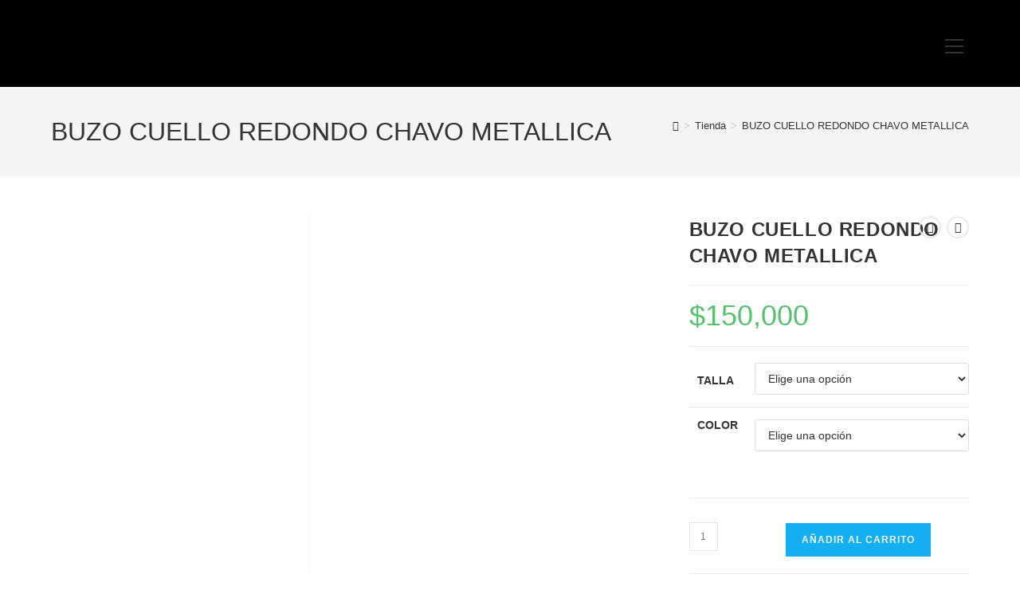

--- FILE ---
content_type: text/html; charset=UTF-8
request_url: https://ceberro.com/producto/buzo-cuello-redondo-chavo-metallica/
body_size: 107867
content:
<!DOCTYPE html>
<html class="html" lang="es">
<head>
	<meta charset="UTF-8">
	<link rel="profile" href="https://gmpg.org/xfn/11">

	<title>BUZO CUELLO REDONDO CHAVO METALLICA</title>
<meta name='robots' content='max-image-preview:large' />
<meta name="viewport" content="width=device-width, initial-scale=1"><script>window._wca = window._wca || [];</script>

<!-- Google Tag Manager by PYS -->
    <script data-cfasync="false" data-pagespeed-no-defer>
	    window.dataLayerPYS = window.dataLayerPYS || [];
	</script>
<!-- End Google Tag Manager by PYS --><script type='application/javascript'  id='pys-version-script'>console.log('PixelYourSite Free version 11.1.5.2');</script>
<link rel='dns-prefetch' href='//checkout.bold.co' />
<link rel='dns-prefetch' href='//stats.wp.com' />
<link rel='dns-prefetch' href='//www.googletagmanager.com' />
<link rel="alternate" type="application/rss+xml" title=" &raquo; Feed" href="https://ceberro.com/feed/" />
<link rel="alternate" type="application/rss+xml" title=" &raquo; Feed de los comentarios" href="https://ceberro.com/comments/feed/" />
<link rel="alternate" type="application/rss+xml" title=" &raquo; Comentario BUZO CUELLO REDONDO CHAVO METALLICA del feed" href="https://ceberro.com/producto/buzo-cuello-redondo-chavo-metallica/feed/" />
<link rel="alternate" title="oEmbed (JSON)" type="application/json+oembed" href="https://ceberro.com/wp-json/oembed/1.0/embed?url=https%3A%2F%2Fceberro.com%2Fproducto%2Fbuzo-cuello-redondo-chavo-metallica%2F" />
<link rel="alternate" title="oEmbed (XML)" type="text/xml+oembed" href="https://ceberro.com/wp-json/oembed/1.0/embed?url=https%3A%2F%2Fceberro.com%2Fproducto%2Fbuzo-cuello-redondo-chavo-metallica%2F&#038;format=xml" />
<style id='wp-img-auto-sizes-contain-inline-css'>
img:is([sizes=auto i],[sizes^="auto," i]){contain-intrinsic-size:3000px 1500px}
/*# sourceURL=wp-img-auto-sizes-contain-inline-css */
</style>
<link rel='stylesheet' id='woocommerce_bold_gateway_form_css-css' href='https://ceberro.com/wp-content/plugins/bold-pagos-en-linea/include/../assets/css/bold_woocommerce_form_styles.css?ver=3.2.2' media='all' />

<link rel='stylesheet' id='bold-elementor-style-css' href='https://ceberro.com/wp-content/plugins/bold-pagos-en-linea/assets/css/bold-elementor-widget.css?ver=1754834223' media='all' />
<style id='wp-emoji-styles-inline-css'>

	img.wp-smiley, img.emoji {
		display: inline !important;
		border: none !important;
		box-shadow: none !important;
		height: 1em !important;
		width: 1em !important;
		margin: 0 0.07em !important;
		vertical-align: -0.1em !important;
		background: none !important;
		padding: 0 !important;
	}
/*# sourceURL=wp-emoji-styles-inline-css */
</style>
<link rel='stylesheet' id='wp-block-library-css' href='https://ceberro.com/wp-includes/css/dist/block-library/style.min.css?ver=6.9' media='all' />
<style id='wp-block-library-theme-inline-css'>
.wp-block-audio :where(figcaption){color:#555;font-size:13px;text-align:center}.is-dark-theme .wp-block-audio :where(figcaption){color:#ffffffa6}.wp-block-audio{margin:0 0 1em}.wp-block-code{border:1px solid #ccc;border-radius:4px;font-family:Menlo,Consolas,monaco,monospace;padding:.8em 1em}.wp-block-embed :where(figcaption){color:#555;font-size:13px;text-align:center}.is-dark-theme .wp-block-embed :where(figcaption){color:#ffffffa6}.wp-block-embed{margin:0 0 1em}.blocks-gallery-caption{color:#555;font-size:13px;text-align:center}.is-dark-theme .blocks-gallery-caption{color:#ffffffa6}:root :where(.wp-block-image figcaption){color:#555;font-size:13px;text-align:center}.is-dark-theme :root :where(.wp-block-image figcaption){color:#ffffffa6}.wp-block-image{margin:0 0 1em}.wp-block-pullquote{border-bottom:4px solid;border-top:4px solid;color:currentColor;margin-bottom:1.75em}.wp-block-pullquote :where(cite),.wp-block-pullquote :where(footer),.wp-block-pullquote__citation{color:currentColor;font-size:.8125em;font-style:normal;text-transform:uppercase}.wp-block-quote{border-left:.25em solid;margin:0 0 1.75em;padding-left:1em}.wp-block-quote cite,.wp-block-quote footer{color:currentColor;font-size:.8125em;font-style:normal;position:relative}.wp-block-quote:where(.has-text-align-right){border-left:none;border-right:.25em solid;padding-left:0;padding-right:1em}.wp-block-quote:where(.has-text-align-center){border:none;padding-left:0}.wp-block-quote.is-large,.wp-block-quote.is-style-large,.wp-block-quote:where(.is-style-plain){border:none}.wp-block-search .wp-block-search__label{font-weight:700}.wp-block-search__button{border:1px solid #ccc;padding:.375em .625em}:where(.wp-block-group.has-background){padding:1.25em 2.375em}.wp-block-separator.has-css-opacity{opacity:.4}.wp-block-separator{border:none;border-bottom:2px solid;margin-left:auto;margin-right:auto}.wp-block-separator.has-alpha-channel-opacity{opacity:1}.wp-block-separator:not(.is-style-wide):not(.is-style-dots){width:100px}.wp-block-separator.has-background:not(.is-style-dots){border-bottom:none;height:1px}.wp-block-separator.has-background:not(.is-style-wide):not(.is-style-dots){height:2px}.wp-block-table{margin:0 0 1em}.wp-block-table td,.wp-block-table th{word-break:normal}.wp-block-table :where(figcaption){color:#555;font-size:13px;text-align:center}.is-dark-theme .wp-block-table :where(figcaption){color:#ffffffa6}.wp-block-video :where(figcaption){color:#555;font-size:13px;text-align:center}.is-dark-theme .wp-block-video :where(figcaption){color:#ffffffa6}.wp-block-video{margin:0 0 1em}:root :where(.wp-block-template-part.has-background){margin-bottom:0;margin-top:0;padding:1.25em 2.375em}
/*# sourceURL=/wp-includes/css/dist/block-library/theme.min.css */
</style>
<style id='classic-theme-styles-inline-css'>
/*! This file is auto-generated */
.wp-block-button__link{color:#fff;background-color:#32373c;border-radius:9999px;box-shadow:none;text-decoration:none;padding:calc(.667em + 2px) calc(1.333em + 2px);font-size:1.125em}.wp-block-file__button{background:#32373c;color:#fff;text-decoration:none}
/*# sourceURL=/wp-includes/css/classic-themes.min.css */
</style>
<link rel='stylesheet' id='bold-assets-styles-css' href='https://ceberro.com/wp-content/plugins/bold-pagos-en-linea/./build/index.css?ver=1754834223' media='all' />
<link rel='stylesheet' id='mediaelement-css' href='https://ceberro.com/wp-includes/js/mediaelement/mediaelementplayer-legacy.min.css?ver=4.2.17' media='all' />
<link rel='stylesheet' id='wp-mediaelement-css' href='https://ceberro.com/wp-includes/js/mediaelement/wp-mediaelement.min.css?ver=6.9' media='all' />
<style id='jetpack-sharing-buttons-style-inline-css'>
.jetpack-sharing-buttons__services-list{display:flex;flex-direction:row;flex-wrap:wrap;gap:0;list-style-type:none;margin:5px;padding:0}.jetpack-sharing-buttons__services-list.has-small-icon-size{font-size:12px}.jetpack-sharing-buttons__services-list.has-normal-icon-size{font-size:16px}.jetpack-sharing-buttons__services-list.has-large-icon-size{font-size:24px}.jetpack-sharing-buttons__services-list.has-huge-icon-size{font-size:36px}@media print{.jetpack-sharing-buttons__services-list{display:none!important}}.editor-styles-wrapper .wp-block-jetpack-sharing-buttons{gap:0;padding-inline-start:0}ul.jetpack-sharing-buttons__services-list.has-background{padding:1.25em 2.375em}
/*# sourceURL=https://ceberro.com/wp-content/plugins/jetpack/_inc/blocks/sharing-buttons/view.css */
</style>
<link rel='stylesheet' id='pwgc-wc-blocks-style-css' href='https://ceberro.com/wp-content/plugins/pw-woocommerce-gift-cards/assets/css/blocks.css?ver=2.29' media='all' />
<style id='global-styles-inline-css'>
:root{--wp--preset--aspect-ratio--square: 1;--wp--preset--aspect-ratio--4-3: 4/3;--wp--preset--aspect-ratio--3-4: 3/4;--wp--preset--aspect-ratio--3-2: 3/2;--wp--preset--aspect-ratio--2-3: 2/3;--wp--preset--aspect-ratio--16-9: 16/9;--wp--preset--aspect-ratio--9-16: 9/16;--wp--preset--color--black: #000000;--wp--preset--color--cyan-bluish-gray: #abb8c3;--wp--preset--color--white: #ffffff;--wp--preset--color--pale-pink: #f78da7;--wp--preset--color--vivid-red: #cf2e2e;--wp--preset--color--luminous-vivid-orange: #ff6900;--wp--preset--color--luminous-vivid-amber: #fcb900;--wp--preset--color--light-green-cyan: #7bdcb5;--wp--preset--color--vivid-green-cyan: #00d084;--wp--preset--color--pale-cyan-blue: #8ed1fc;--wp--preset--color--vivid-cyan-blue: #0693e3;--wp--preset--color--vivid-purple: #9b51e0;--wp--preset--gradient--vivid-cyan-blue-to-vivid-purple: linear-gradient(135deg,rgb(6,147,227) 0%,rgb(155,81,224) 100%);--wp--preset--gradient--light-green-cyan-to-vivid-green-cyan: linear-gradient(135deg,rgb(122,220,180) 0%,rgb(0,208,130) 100%);--wp--preset--gradient--luminous-vivid-amber-to-luminous-vivid-orange: linear-gradient(135deg,rgb(252,185,0) 0%,rgb(255,105,0) 100%);--wp--preset--gradient--luminous-vivid-orange-to-vivid-red: linear-gradient(135deg,rgb(255,105,0) 0%,rgb(207,46,46) 100%);--wp--preset--gradient--very-light-gray-to-cyan-bluish-gray: linear-gradient(135deg,rgb(238,238,238) 0%,rgb(169,184,195) 100%);--wp--preset--gradient--cool-to-warm-spectrum: linear-gradient(135deg,rgb(74,234,220) 0%,rgb(151,120,209) 20%,rgb(207,42,186) 40%,rgb(238,44,130) 60%,rgb(251,105,98) 80%,rgb(254,248,76) 100%);--wp--preset--gradient--blush-light-purple: linear-gradient(135deg,rgb(255,206,236) 0%,rgb(152,150,240) 100%);--wp--preset--gradient--blush-bordeaux: linear-gradient(135deg,rgb(254,205,165) 0%,rgb(254,45,45) 50%,rgb(107,0,62) 100%);--wp--preset--gradient--luminous-dusk: linear-gradient(135deg,rgb(255,203,112) 0%,rgb(199,81,192) 50%,rgb(65,88,208) 100%);--wp--preset--gradient--pale-ocean: linear-gradient(135deg,rgb(255,245,203) 0%,rgb(182,227,212) 50%,rgb(51,167,181) 100%);--wp--preset--gradient--electric-grass: linear-gradient(135deg,rgb(202,248,128) 0%,rgb(113,206,126) 100%);--wp--preset--gradient--midnight: linear-gradient(135deg,rgb(2,3,129) 0%,rgb(40,116,252) 100%);--wp--preset--font-size--small: 13px;--wp--preset--font-size--medium: 20px;--wp--preset--font-size--large: 36px;--wp--preset--font-size--x-large: 42px;--wp--preset--spacing--20: 0.44rem;--wp--preset--spacing--30: 0.67rem;--wp--preset--spacing--40: 1rem;--wp--preset--spacing--50: 1.5rem;--wp--preset--spacing--60: 2.25rem;--wp--preset--spacing--70: 3.38rem;--wp--preset--spacing--80: 5.06rem;--wp--preset--shadow--natural: 6px 6px 9px rgba(0, 0, 0, 0.2);--wp--preset--shadow--deep: 12px 12px 50px rgba(0, 0, 0, 0.4);--wp--preset--shadow--sharp: 6px 6px 0px rgba(0, 0, 0, 0.2);--wp--preset--shadow--outlined: 6px 6px 0px -3px rgb(255, 255, 255), 6px 6px rgb(0, 0, 0);--wp--preset--shadow--crisp: 6px 6px 0px rgb(0, 0, 0);}:where(.is-layout-flex){gap: 0.5em;}:where(.is-layout-grid){gap: 0.5em;}body .is-layout-flex{display: flex;}.is-layout-flex{flex-wrap: wrap;align-items: center;}.is-layout-flex > :is(*, div){margin: 0;}body .is-layout-grid{display: grid;}.is-layout-grid > :is(*, div){margin: 0;}:where(.wp-block-columns.is-layout-flex){gap: 2em;}:where(.wp-block-columns.is-layout-grid){gap: 2em;}:where(.wp-block-post-template.is-layout-flex){gap: 1.25em;}:where(.wp-block-post-template.is-layout-grid){gap: 1.25em;}.has-black-color{color: var(--wp--preset--color--black) !important;}.has-cyan-bluish-gray-color{color: var(--wp--preset--color--cyan-bluish-gray) !important;}.has-white-color{color: var(--wp--preset--color--white) !important;}.has-pale-pink-color{color: var(--wp--preset--color--pale-pink) !important;}.has-vivid-red-color{color: var(--wp--preset--color--vivid-red) !important;}.has-luminous-vivid-orange-color{color: var(--wp--preset--color--luminous-vivid-orange) !important;}.has-luminous-vivid-amber-color{color: var(--wp--preset--color--luminous-vivid-amber) !important;}.has-light-green-cyan-color{color: var(--wp--preset--color--light-green-cyan) !important;}.has-vivid-green-cyan-color{color: var(--wp--preset--color--vivid-green-cyan) !important;}.has-pale-cyan-blue-color{color: var(--wp--preset--color--pale-cyan-blue) !important;}.has-vivid-cyan-blue-color{color: var(--wp--preset--color--vivid-cyan-blue) !important;}.has-vivid-purple-color{color: var(--wp--preset--color--vivid-purple) !important;}.has-black-background-color{background-color: var(--wp--preset--color--black) !important;}.has-cyan-bluish-gray-background-color{background-color: var(--wp--preset--color--cyan-bluish-gray) !important;}.has-white-background-color{background-color: var(--wp--preset--color--white) !important;}.has-pale-pink-background-color{background-color: var(--wp--preset--color--pale-pink) !important;}.has-vivid-red-background-color{background-color: var(--wp--preset--color--vivid-red) !important;}.has-luminous-vivid-orange-background-color{background-color: var(--wp--preset--color--luminous-vivid-orange) !important;}.has-luminous-vivid-amber-background-color{background-color: var(--wp--preset--color--luminous-vivid-amber) !important;}.has-light-green-cyan-background-color{background-color: var(--wp--preset--color--light-green-cyan) !important;}.has-vivid-green-cyan-background-color{background-color: var(--wp--preset--color--vivid-green-cyan) !important;}.has-pale-cyan-blue-background-color{background-color: var(--wp--preset--color--pale-cyan-blue) !important;}.has-vivid-cyan-blue-background-color{background-color: var(--wp--preset--color--vivid-cyan-blue) !important;}.has-vivid-purple-background-color{background-color: var(--wp--preset--color--vivid-purple) !important;}.has-black-border-color{border-color: var(--wp--preset--color--black) !important;}.has-cyan-bluish-gray-border-color{border-color: var(--wp--preset--color--cyan-bluish-gray) !important;}.has-white-border-color{border-color: var(--wp--preset--color--white) !important;}.has-pale-pink-border-color{border-color: var(--wp--preset--color--pale-pink) !important;}.has-vivid-red-border-color{border-color: var(--wp--preset--color--vivid-red) !important;}.has-luminous-vivid-orange-border-color{border-color: var(--wp--preset--color--luminous-vivid-orange) !important;}.has-luminous-vivid-amber-border-color{border-color: var(--wp--preset--color--luminous-vivid-amber) !important;}.has-light-green-cyan-border-color{border-color: var(--wp--preset--color--light-green-cyan) !important;}.has-vivid-green-cyan-border-color{border-color: var(--wp--preset--color--vivid-green-cyan) !important;}.has-pale-cyan-blue-border-color{border-color: var(--wp--preset--color--pale-cyan-blue) !important;}.has-vivid-cyan-blue-border-color{border-color: var(--wp--preset--color--vivid-cyan-blue) !important;}.has-vivid-purple-border-color{border-color: var(--wp--preset--color--vivid-purple) !important;}.has-vivid-cyan-blue-to-vivid-purple-gradient-background{background: var(--wp--preset--gradient--vivid-cyan-blue-to-vivid-purple) !important;}.has-light-green-cyan-to-vivid-green-cyan-gradient-background{background: var(--wp--preset--gradient--light-green-cyan-to-vivid-green-cyan) !important;}.has-luminous-vivid-amber-to-luminous-vivid-orange-gradient-background{background: var(--wp--preset--gradient--luminous-vivid-amber-to-luminous-vivid-orange) !important;}.has-luminous-vivid-orange-to-vivid-red-gradient-background{background: var(--wp--preset--gradient--luminous-vivid-orange-to-vivid-red) !important;}.has-very-light-gray-to-cyan-bluish-gray-gradient-background{background: var(--wp--preset--gradient--very-light-gray-to-cyan-bluish-gray) !important;}.has-cool-to-warm-spectrum-gradient-background{background: var(--wp--preset--gradient--cool-to-warm-spectrum) !important;}.has-blush-light-purple-gradient-background{background: var(--wp--preset--gradient--blush-light-purple) !important;}.has-blush-bordeaux-gradient-background{background: var(--wp--preset--gradient--blush-bordeaux) !important;}.has-luminous-dusk-gradient-background{background: var(--wp--preset--gradient--luminous-dusk) !important;}.has-pale-ocean-gradient-background{background: var(--wp--preset--gradient--pale-ocean) !important;}.has-electric-grass-gradient-background{background: var(--wp--preset--gradient--electric-grass) !important;}.has-midnight-gradient-background{background: var(--wp--preset--gradient--midnight) !important;}.has-small-font-size{font-size: var(--wp--preset--font-size--small) !important;}.has-medium-font-size{font-size: var(--wp--preset--font-size--medium) !important;}.has-large-font-size{font-size: var(--wp--preset--font-size--large) !important;}.has-x-large-font-size{font-size: var(--wp--preset--font-size--x-large) !important;}
:where(.wp-block-post-template.is-layout-flex){gap: 1.25em;}:where(.wp-block-post-template.is-layout-grid){gap: 1.25em;}
:where(.wp-block-term-template.is-layout-flex){gap: 1.25em;}:where(.wp-block-term-template.is-layout-grid){gap: 1.25em;}
:where(.wp-block-columns.is-layout-flex){gap: 2em;}:where(.wp-block-columns.is-layout-grid){gap: 2em;}
:root :where(.wp-block-pullquote){font-size: 1.5em;line-height: 1.6;}
/*# sourceURL=global-styles-inline-css */
</style>
<link rel='stylesheet' id='photoswipe-css' href='https://ceberro.com/wp-content/plugins/woocommerce/assets/css/photoswipe/photoswipe.min.css?ver=10.4.3' media='all' />
<link rel='stylesheet' id='photoswipe-default-skin-css' href='https://ceberro.com/wp-content/plugins/woocommerce/assets/css/photoswipe/default-skin/default-skin.min.css?ver=10.4.3' media='all' />
<style id='woocommerce-inline-inline-css'>
.woocommerce form .form-row .required { visibility: visible; }
/*# sourceURL=woocommerce-inline-inline-css */
</style>
<link rel='stylesheet' id='woocommerce_bold_gateway_css-css' href='https://ceberro.com/wp-content/plugins/bold-pagos-en-linea/include/../assets/css/bold_woocommerce_styles.css?ver=3.2.2' media='all' />
<link rel='stylesheet' id='elementor-frontend-css' href='https://ceberro.com/wp-content/plugins/elementor/assets/css/frontend.min.css?ver=3.34.1' media='all' />
<link rel='stylesheet' id='elementor-post-3612-css' href='https://ceberro.com/wp-content/uploads/elementor/css/post-3612.css?ver=1768279635' media='all' />
<link rel='stylesheet' id='oceanwp-woo-mini-cart-css' href='https://ceberro.com/wp-content/themes/oceanwp/assets/css/woo/woo-mini-cart.min.css?ver=6.9' media='all' />
<link rel='stylesheet' id='font-awesome-css' href='https://ceberro.com/wp-content/themes/oceanwp/assets/fonts/fontawesome/css/all.min.css?ver=6.7.2' media='all' />
<link rel='stylesheet' id='simple-line-icons-css' href='https://ceberro.com/wp-content/themes/oceanwp/assets/css/third/simple-line-icons.min.css?ver=2.4.0' media='all' />
<link rel='stylesheet' id='oceanwp-style-css' href='https://ceberro.com/wp-content/themes/oceanwp/assets/css/style.min.css?ver=4.1.4' media='all' />
<link rel='stylesheet' id='payu-gateway-css' href='https://ceberro.com/wp-content/plugins/woo-payu-payment-gateway/assets/css/payu-gateway.css?ver=2.9.0' media='all' />
<link rel='stylesheet' id='oceanwp-woocommerce-css' href='https://ceberro.com/wp-content/themes/oceanwp/assets/css/woo/woocommerce.min.css?ver=6.9' media='all' />
<link rel='stylesheet' id='oceanwp-woo-star-font-css' href='https://ceberro.com/wp-content/themes/oceanwp/assets/css/woo/woo-star-font.min.css?ver=6.9' media='all' />
<link rel='stylesheet' id='oceanwp-woo-quick-view-css' href='https://ceberro.com/wp-content/themes/oceanwp/assets/css/woo/woo-quick-view.min.css?ver=6.9' media='all' />
<link rel='stylesheet' id='oceanwp-woo-floating-bar-css' href='https://ceberro.com/wp-content/themes/oceanwp/assets/css/woo/woo-floating-bar.min.css?ver=6.9' media='all' />
<link rel='stylesheet' id='oe-widgets-style-css' href='https://ceberro.com/wp-content/plugins/ocean-extra/assets/css/widgets.css?ver=6.9' media='all' />
<link rel='stylesheet' id='elementor-gf-local-michroma-css' href='https://ceberro.com/wp-content/uploads/elementor/google-fonts/css/michroma.css?ver=1754834280' media='all' />
<link rel='stylesheet' id='elementor-gf-local-opensans-css' href='https://ceberro.com/wp-content/uploads/elementor/google-fonts/css/opensans.css?ver=1754834355' media='all' />
<link rel='stylesheet' id='elementor-icons-shared-0-css' href='https://ceberro.com/wp-content/plugins/elementor/assets/lib/font-awesome/css/fontawesome.min.css?ver=5.15.3' media='all' />
<link rel='stylesheet' id='elementor-icons-fa-solid-css' href='https://ceberro.com/wp-content/plugins/elementor/assets/lib/font-awesome/css/solid.min.css?ver=5.15.3' media='all' />
<link rel='stylesheet' id='elementor-icons-fa-brands-css' href='https://ceberro.com/wp-content/plugins/elementor/assets/lib/font-awesome/css/brands.min.css?ver=5.15.3' media='all' />
<script type="text/template" id="tmpl-variation-template">
	<div class="woocommerce-variation-description">{{{ data.variation.variation_description }}}</div>
	<div class="woocommerce-variation-price">{{{ data.variation.price_html }}}</div>
	<div class="woocommerce-variation-availability">{{{ data.variation.availability_html }}}</div>
</script>
<script type="text/template" id="tmpl-unavailable-variation-template">
	<p role="alert">Lo siento, este producto no está disponible. Por favor, elige otra combinación.</p>
</script>
<script id="jquery-core-js-extra">
var pysFacebookRest = {"restApiUrl":"https://ceberro.com/wp-json/pys-facebook/v1/event","debug":""};
//# sourceURL=jquery-core-js-extra
</script>
<script src="https://ceberro.com/wp-includes/js/jquery/jquery.min.js?ver=3.7.1" id="jquery-core-js"></script>
<script src="https://ceberro.com/wp-includes/js/jquery/jquery-migrate.min.js?ver=3.4.1" id="jquery-migrate-js"></script>
<script src="https://ceberro.com/wp-content/plugins/woocommerce/assets/js/jquery-blockui/jquery.blockUI.min.js?ver=2.7.0-wc.10.4.3" id="wc-jquery-blockui-js" data-wp-strategy="defer"></script>
<script id="wc-add-to-cart-js-extra">
var wc_add_to_cart_params = {"ajax_url":"/wp-admin/admin-ajax.php","wc_ajax_url":"/?wc-ajax=%%endpoint%%","i18n_view_cart":"Ver carrito","cart_url":"https://ceberro.com/carrito/","is_cart":"","cart_redirect_after_add":"no"};
//# sourceURL=wc-add-to-cart-js-extra
</script>
<script src="https://ceberro.com/wp-content/plugins/woocommerce/assets/js/frontend/add-to-cart.min.js?ver=10.4.3" id="wc-add-to-cart-js" defer data-wp-strategy="defer"></script>
<script src="https://ceberro.com/wp-content/plugins/woocommerce/assets/js/zoom/jquery.zoom.min.js?ver=1.7.21-wc.10.4.3" id="wc-zoom-js" defer data-wp-strategy="defer"></script>
<script src="https://ceberro.com/wp-content/plugins/woocommerce/assets/js/flexslider/jquery.flexslider.min.js?ver=2.7.2-wc.10.4.3" id="wc-flexslider-js" defer data-wp-strategy="defer"></script>
<script src="https://ceberro.com/wp-content/plugins/woocommerce/assets/js/photoswipe/photoswipe.min.js?ver=4.1.1-wc.10.4.3" id="wc-photoswipe-js" defer data-wp-strategy="defer"></script>
<script src="https://ceberro.com/wp-content/plugins/woocommerce/assets/js/photoswipe/photoswipe-ui-default.min.js?ver=4.1.1-wc.10.4.3" id="wc-photoswipe-ui-default-js" defer data-wp-strategy="defer"></script>
<script id="wc-single-product-js-extra">
var wc_single_product_params = {"i18n_required_rating_text":"Por favor elige una puntuaci\u00f3n","i18n_rating_options":["1 de 5 estrellas","2 de 5 estrellas","3 de 5 estrellas","4 de 5 estrellas","5 de 5 estrellas"],"i18n_product_gallery_trigger_text":"Ver galer\u00eda de im\u00e1genes a pantalla completa","review_rating_required":"yes","flexslider":{"rtl":false,"animation":"slide","smoothHeight":true,"directionNav":false,"controlNav":"thumbnails","slideshow":false,"animationSpeed":500,"animationLoop":false,"allowOneSlide":false},"zoom_enabled":"1","zoom_options":[],"photoswipe_enabled":"1","photoswipe_options":{"shareEl":false,"closeOnScroll":false,"history":false,"hideAnimationDuration":0,"showAnimationDuration":0},"flexslider_enabled":"1"};
//# sourceURL=wc-single-product-js-extra
</script>
<script src="https://ceberro.com/wp-content/plugins/woocommerce/assets/js/frontend/single-product.min.js?ver=10.4.3" id="wc-single-product-js" defer data-wp-strategy="defer"></script>
<script src="https://ceberro.com/wp-content/plugins/woocommerce/assets/js/js-cookie/js.cookie.min.js?ver=2.1.4-wc.10.4.3" id="wc-js-cookie-js" data-wp-strategy="defer"></script>
<script src="https://stats.wp.com/s-202603.js" id="woocommerce-analytics-js" defer data-wp-strategy="defer"></script>
<script src="https://ceberro.com/wp-content/plugins/pixelyoursite/dist/scripts/jquery.bind-first-0.2.3.min.js?ver=0.2.3" id="jquery-bind-first-js"></script>
<script src="https://ceberro.com/wp-content/plugins/pixelyoursite/dist/scripts/js.cookie-2.1.3.min.js?ver=2.1.3" id="js-cookie-pys-js"></script>
<script src="https://ceberro.com/wp-content/plugins/pixelyoursite/dist/scripts/tld.min.js?ver=2.3.1" id="js-tld-js"></script>
<script id="pys-js-extra">
var pysOptions = {"staticEvents":{"facebook":{"woo_view_content":[{"delay":0,"type":"static","name":"ViewContent","pixelIds":["306994369922983"],"eventID":"976ef8fe-6499-4b9e-9262-50c797759f39","params":{"content_ids":["10577"],"content_type":"product_group","tags":"CHAVO","content_name":"BUZO CUELLO REDONDO CHAVO METALLICA","category_name":"Ceberro, Tribute, CINE-TV","value":"150000","currency":"COP","contents":[{"id":"10577","quantity":1}],"product_price":"150000","page_title":"BUZO CUELLO REDONDO CHAVO METALLICA","post_type":"product","post_id":10577,"plugin":"PixelYourSite","user_role":"guest","event_url":"ceberro.com/producto/buzo-cuello-redondo-chavo-metallica/"},"e_id":"woo_view_content","ids":[],"hasTimeWindow":false,"timeWindow":0,"woo_order":"","edd_order":""}],"init_event":[{"delay":0,"type":"static","ajaxFire":false,"name":"PageView","pixelIds":["306994369922983"],"eventID":"16a96af5-26f9-460b-a431-2b0341575392","params":{"page_title":"BUZO CUELLO REDONDO CHAVO METALLICA","post_type":"product","post_id":10577,"plugin":"PixelYourSite","user_role":"guest","event_url":"ceberro.com/producto/buzo-cuello-redondo-chavo-metallica/"},"e_id":"init_event","ids":[],"hasTimeWindow":false,"timeWindow":0,"woo_order":"","edd_order":""}]},"ga":{"woo_view_content":[{"delay":0,"type":"static","name":"view_item","trackingIds":["10182935264"],"eventID":"976ef8fe-6499-4b9e-9262-50c797759f39","params":{"event_category":"ecommerce","currency":"COP","items":[{"item_id":"10577","item_name":"BUZO CUELLO REDONDO CHAVO METALLICA","quantity":1,"price":"150000","item_category":"CINE-TV","item_category2":"Tribute","item_category3":"Ceberro"}],"value":"150000","page_title":"BUZO CUELLO REDONDO CHAVO METALLICA","post_type":"product","post_id":10577,"plugin":"PixelYourSite","user_role":"guest","event_url":"ceberro.com/producto/buzo-cuello-redondo-chavo-metallica/"},"e_id":"woo_view_content","ids":[],"hasTimeWindow":false,"timeWindow":0,"pixelIds":[],"woo_order":"","edd_order":""}]}},"dynamicEvents":[],"triggerEvents":[],"triggerEventTypes":[],"facebook":{"pixelIds":["306994369922983"],"advancedMatching":[],"advancedMatchingEnabled":true,"removeMetadata":true,"wooVariableAsSimple":false,"serverApiEnabled":true,"wooCRSendFromServer":false,"send_external_id":null,"enabled_medical":false,"do_not_track_medical_param":["event_url","post_title","page_title","landing_page","content_name","categories","category_name","tags"],"meta_ldu":false},"ga":{"trackingIds":["10182935264"],"commentEventEnabled":true,"downloadEnabled":true,"formEventEnabled":true,"crossDomainEnabled":false,"crossDomainAcceptIncoming":false,"crossDomainDomains":[],"isDebugEnabled":[],"serverContainerUrls":{"10182935264":{"enable_server_container":"","server_container_url":"","transport_url":""}},"additionalConfig":{"10182935264":{"first_party_collection":true}},"disableAdvertisingFeatures":false,"disableAdvertisingPersonalization":false,"wooVariableAsSimple":true,"custom_page_view_event":false},"debug":"","siteUrl":"https://ceberro.com","ajaxUrl":"https://ceberro.com/wp-admin/admin-ajax.php","ajax_event":"dba91f289f","enable_remove_download_url_param":"1","cookie_duration":"7","last_visit_duration":"60","enable_success_send_form":"","ajaxForServerEvent":"1","ajaxForServerStaticEvent":"1","useSendBeacon":"1","send_external_id":"1","external_id_expire":"180","track_cookie_for_subdomains":"1","google_consent_mode":"1","gdpr":{"ajax_enabled":false,"all_disabled_by_api":false,"facebook_disabled_by_api":false,"analytics_disabled_by_api":false,"google_ads_disabled_by_api":false,"pinterest_disabled_by_api":false,"bing_disabled_by_api":false,"reddit_disabled_by_api":false,"externalID_disabled_by_api":false,"facebook_prior_consent_enabled":true,"analytics_prior_consent_enabled":true,"google_ads_prior_consent_enabled":null,"pinterest_prior_consent_enabled":true,"bing_prior_consent_enabled":true,"cookiebot_integration_enabled":false,"cookiebot_facebook_consent_category":"marketing","cookiebot_analytics_consent_category":"statistics","cookiebot_tiktok_consent_category":"marketing","cookiebot_google_ads_consent_category":"marketing","cookiebot_pinterest_consent_category":"marketing","cookiebot_bing_consent_category":"marketing","consent_magic_integration_enabled":false,"real_cookie_banner_integration_enabled":false,"cookie_notice_integration_enabled":false,"cookie_law_info_integration_enabled":false,"analytics_storage":{"enabled":true,"value":"granted","filter":false},"ad_storage":{"enabled":true,"value":"granted","filter":false},"ad_user_data":{"enabled":true,"value":"granted","filter":false},"ad_personalization":{"enabled":true,"value":"granted","filter":false}},"cookie":{"disabled_all_cookie":false,"disabled_start_session_cookie":false,"disabled_advanced_form_data_cookie":false,"disabled_landing_page_cookie":false,"disabled_first_visit_cookie":false,"disabled_trafficsource_cookie":false,"disabled_utmTerms_cookie":false,"disabled_utmId_cookie":false},"tracking_analytics":{"TrafficSource":"direct","TrafficLanding":"undefined","TrafficUtms":[],"TrafficUtmsId":[]},"GATags":{"ga_datalayer_type":"default","ga_datalayer_name":"dataLayerPYS"},"woo":{"enabled":true,"enabled_save_data_to_orders":true,"addToCartOnButtonEnabled":true,"addToCartOnButtonValueEnabled":true,"addToCartOnButtonValueOption":"price","singleProductId":10577,"removeFromCartSelector":"form.woocommerce-cart-form .remove","addToCartCatchMethod":"add_cart_hook","is_order_received_page":false,"containOrderId":false},"edd":{"enabled":false},"cache_bypass":"1768438417"};
//# sourceURL=pys-js-extra
</script>
<script src="https://ceberro.com/wp-content/plugins/pixelyoursite/dist/scripts/public.js?ver=11.1.5.2" id="pys-js"></script>

<!-- Fragmento de código de la etiqueta de Google (gtag.js) añadida por Site Kit -->
<!-- Fragmento de código de Google Analytics añadido por Site Kit -->
<script src="https://www.googletagmanager.com/gtag/js?id=GT-W62ZDCKG&l=dataLayerPYS" id="google_gtagjs-js" async></script>
<script id="google_gtagjs-js-after">
window.dataLayerPYS = window.dataLayerPYS || [];function gtag(){dataLayerPYS.push(arguments);}
gtag("set","linker",{"domains":["ceberro.com"]});
gtag("js", new Date());
gtag("set", "developer_id.dZTNiMT", true);
gtag("config", "GT-W62ZDCKG");
 window._googlesitekit = window._googlesitekit || {}; window._googlesitekit.throttledEvents = []; window._googlesitekit.gtagEvent = (name, data) => { var key = JSON.stringify( { name, data } ); if ( !! window._googlesitekit.throttledEvents[ key ] ) { return; } window._googlesitekit.throttledEvents[ key ] = true; setTimeout( () => { delete window._googlesitekit.throttledEvents[ key ]; }, 5 ); gtag( "event", name, { ...data, event_source: "site-kit" } ); }; 
//# sourceURL=google_gtagjs-js-after
</script>
<script src="https://ceberro.com/wp-includes/js/underscore.min.js?ver=1.13.7" id="underscore-js"></script>
<script id="wp-util-js-extra">
var _wpUtilSettings = {"ajax":{"url":"/wp-admin/admin-ajax.php"}};
//# sourceURL=wp-util-js-extra
</script>
<script src="https://ceberro.com/wp-includes/js/wp-util.min.js?ver=6.9" id="wp-util-js"></script>
<script id="wc-add-to-cart-variation-js-extra">
var wc_add_to_cart_variation_params = {"wc_ajax_url":"/?wc-ajax=%%endpoint%%","i18n_no_matching_variations_text":"Lo siento, no hay productos que igualen tu selecci\u00f3n. Por favor, escoge una combinaci\u00f3n diferente.","i18n_make_a_selection_text":"Elige las opciones del producto antes de a\u00f1adir este producto a tu carrito.","i18n_unavailable_text":"Lo siento, este producto no est\u00e1 disponible. Por favor, elige otra combinaci\u00f3n.","i18n_reset_alert_text":"Se ha restablecido tu selecci\u00f3n. Por favor, elige alguna opci\u00f3n del producto antes de poder a\u00f1adir este producto a tu carrito."};
//# sourceURL=wc-add-to-cart-variation-js-extra
</script>
<script src="https://ceberro.com/wp-content/plugins/woocommerce/assets/js/frontend/add-to-cart-variation.min.js?ver=10.4.3" id="wc-add-to-cart-variation-js" defer data-wp-strategy="defer"></script>
<script id="wc-cart-fragments-js-extra">
var wc_cart_fragments_params = {"ajax_url":"/wp-admin/admin-ajax.php","wc_ajax_url":"/?wc-ajax=%%endpoint%%","cart_hash_key":"wc_cart_hash_1ed3d986d346d71d55c2b924f8acde72","fragment_name":"wc_fragments_1ed3d986d346d71d55c2b924f8acde72","request_timeout":"5000"};
//# sourceURL=wc-cart-fragments-js-extra
</script>
<script src="https://ceberro.com/wp-content/plugins/woocommerce/assets/js/frontend/cart-fragments.min.js?ver=10.4.3" id="wc-cart-fragments-js" defer data-wp-strategy="defer"></script>
<link rel="https://api.w.org/" href="https://ceberro.com/wp-json/" /><link rel="alternate" title="JSON" type="application/json" href="https://ceberro.com/wp-json/wp/v2/product/10577" /><link rel="EditURI" type="application/rsd+xml" title="RSD" href="https://ceberro.com/xmlrpc.php?rsd" />
<meta name="generator" content="WordPress 6.9" />
<meta name="generator" content="WooCommerce 10.4.3" />
<link rel="canonical" href="https://ceberro.com/producto/buzo-cuello-redondo-chavo-metallica/" />
<link rel='shortlink' href='https://ceberro.com/?p=10577' />
<meta name="generator" content="Site Kit by Google 1.170.0" /><!-- HFCM by 99 Robots - Snippet # 1: Google Analytics -->
<script type="application/ld+json">
{
  "@context": "https://schema.org",
  "@graph": [
    {
      "@type": ["LocalBusiness", "Organization"],
      "name": "Ceberro",
      "url": "https://ceberro.com",
      "logo": "https://ceberro.com/wp-content/uploads/logo-ceberro.png",
      "image": "https://ceberro.com/wp-content/uploads/logo-ceberro.png",
      "description": "Camisetas, hoodies y chaquetas inspiradas en bandas, películas y cultura pop. Hechas en Colombia con envíos internacionales.",
      "email": "info@ceberro.com",
      "telephone": "+57-315-4993304",
      "address": {
        "@type": "PostalAddress",
        "streetAddress": "Cra 16C #160-44",
        "addressLocality": "Bogotá",
        "addressRegion": "Cundinamarca",
        "postalCode": "110131",
        "addressCountry": "CO"
      },
      "sameAs": [
        "https://www.instagram.com/ceberro/",
        "https://www.facebook.com/ceberro",
        "https://www.tiktok.com/@ceberro"
      ],
      "knowsAbout": [
        "camisetas de bandas",
        "ropa de películas",
        "chaquetas personalizadas",
        "moda retro",
        "ropa de cultura pop",
        "moda inspirada en música y cine",
        "ropa de artistas",
        "ropa vintage",
        "merchandise de rock",
        "streetwear alternativo"
      ],
      "priceRange": "$$",
      "currenciesAccepted": "COP, USD"
    }
  ]
}
</script>

<!-- /end HFCM by 99 Robots -->
	<style>img#wpstats{display:none}</style>
			<noscript><style>.woocommerce-product-gallery{ opacity: 1 !important; }</style></noscript>
	<meta name="generator" content="Elementor 3.34.1; features: additional_custom_breakpoints; settings: css_print_method-external, google_font-enabled, font_display-auto">
			<style>
				.e-con.e-parent:nth-of-type(n+4):not(.e-lazyloaded):not(.e-no-lazyload),
				.e-con.e-parent:nth-of-type(n+4):not(.e-lazyloaded):not(.e-no-lazyload) * {
					background-image: none !important;
				}
				@media screen and (max-height: 1024px) {
					.e-con.e-parent:nth-of-type(n+3):not(.e-lazyloaded):not(.e-no-lazyload),
					.e-con.e-parent:nth-of-type(n+3):not(.e-lazyloaded):not(.e-no-lazyload) * {
						background-image: none !important;
					}
				}
				@media screen and (max-height: 640px) {
					.e-con.e-parent:nth-of-type(n+2):not(.e-lazyloaded):not(.e-no-lazyload),
					.e-con.e-parent:nth-of-type(n+2):not(.e-lazyloaded):not(.e-no-lazyload) * {
						background-image: none !important;
					}
				}
			</style>
			<link rel="icon" href="https://ceberro.com/wp-content/uploads/2025/07/cropped-111-32x32.png" sizes="32x32" />
<link rel="icon" href="https://ceberro.com/wp-content/uploads/2025/07/cropped-111-192x192.png" sizes="192x192" />
<link rel="apple-touch-icon" href="https://ceberro.com/wp-content/uploads/2025/07/cropped-111-180x180.png" />
<meta name="msapplication-TileImage" content="https://ceberro.com/wp-content/uploads/2025/07/cropped-111-270x270.png" />
<!-- OceanWP CSS -->
<style type="text/css">
/* Colors */body .theme-button,body input[type="submit"],body button[type="submit"],body button,body .button,body div.wpforms-container-full .wpforms-form input[type=submit],body div.wpforms-container-full .wpforms-form button[type=submit],body div.wpforms-container-full .wpforms-form .wpforms-page-button,.woocommerce-cart .wp-element-button,.woocommerce-checkout .wp-element-button,.wp-block-button__link{border-color:#ffffff}body .theme-button:hover,body input[type="submit"]:hover,body button[type="submit"]:hover,body button:hover,body .button:hover,body div.wpforms-container-full .wpforms-form input[type=submit]:hover,body div.wpforms-container-full .wpforms-form input[type=submit]:active,body div.wpforms-container-full .wpforms-form button[type=submit]:hover,body div.wpforms-container-full .wpforms-form button[type=submit]:active,body div.wpforms-container-full .wpforms-form .wpforms-page-button:hover,body div.wpforms-container-full .wpforms-form .wpforms-page-button:active,.woocommerce-cart .wp-element-button:hover,.woocommerce-checkout .wp-element-button:hover,.wp-block-button__link:hover{border-color:#ffffff}/* OceanWP Style Settings CSS */@media only screen and (min-width:960px){.widget-area,.content-left-sidebar .widget-area{width:25%}}.theme-button,input[type="submit"],button[type="submit"],button,.button,body div.wpforms-container-full .wpforms-form input[type=submit],body div.wpforms-container-full .wpforms-form button[type=submit],body div.wpforms-container-full .wpforms-form .wpforms-page-button{border-style:solid}.theme-button,input[type="submit"],button[type="submit"],button,.button,body div.wpforms-container-full .wpforms-form input[type=submit],body div.wpforms-container-full .wpforms-form button[type=submit],body div.wpforms-container-full .wpforms-form .wpforms-page-button{border-width:1px}form input[type="text"],form input[type="password"],form input[type="email"],form input[type="url"],form input[type="date"],form input[type="month"],form input[type="time"],form input[type="datetime"],form input[type="datetime-local"],form input[type="week"],form input[type="number"],form input[type="search"],form input[type="tel"],form input[type="color"],form select,form textarea,.woocommerce .woocommerce-checkout .select2-container--default .select2-selection--single{border-style:solid}body div.wpforms-container-full .wpforms-form input[type=date],body div.wpforms-container-full .wpforms-form input[type=datetime],body div.wpforms-container-full .wpforms-form input[type=datetime-local],body div.wpforms-container-full .wpforms-form input[type=email],body div.wpforms-container-full .wpforms-form input[type=month],body div.wpforms-container-full .wpforms-form input[type=number],body div.wpforms-container-full .wpforms-form input[type=password],body div.wpforms-container-full .wpforms-form input[type=range],body div.wpforms-container-full .wpforms-form input[type=search],body div.wpforms-container-full .wpforms-form input[type=tel],body div.wpforms-container-full .wpforms-form input[type=text],body div.wpforms-container-full .wpforms-form input[type=time],body div.wpforms-container-full .wpforms-form input[type=url],body div.wpforms-container-full .wpforms-form input[type=week],body div.wpforms-container-full .wpforms-form select,body div.wpforms-container-full .wpforms-form textarea{border-style:solid}form input[type="text"],form input[type="password"],form input[type="email"],form input[type="url"],form input[type="date"],form input[type="month"],form input[type="time"],form input[type="datetime"],form input[type="datetime-local"],form input[type="week"],form input[type="number"],form input[type="search"],form input[type="tel"],form input[type="color"],form select,form textarea{border-radius:3px}body div.wpforms-container-full .wpforms-form input[type=date],body div.wpforms-container-full .wpforms-form input[type=datetime],body div.wpforms-container-full .wpforms-form input[type=datetime-local],body div.wpforms-container-full .wpforms-form input[type=email],body div.wpforms-container-full .wpforms-form input[type=month],body div.wpforms-container-full .wpforms-form input[type=number],body div.wpforms-container-full .wpforms-form input[type=password],body div.wpforms-container-full .wpforms-form input[type=range],body div.wpforms-container-full .wpforms-form input[type=search],body div.wpforms-container-full .wpforms-form input[type=tel],body div.wpforms-container-full .wpforms-form input[type=text],body div.wpforms-container-full .wpforms-form input[type=time],body div.wpforms-container-full .wpforms-form input[type=url],body div.wpforms-container-full .wpforms-form input[type=week],body div.wpforms-container-full .wpforms-form select,body div.wpforms-container-full .wpforms-form textarea{border-radius:3px}/* Header */#site-logo #site-logo-inner,.oceanwp-social-menu .social-menu-inner,#site-header.full_screen-header .menu-bar-inner,.after-header-content .after-header-content-inner{height:99px}#site-navigation-wrap .dropdown-menu >li >a,#site-navigation-wrap .dropdown-menu >li >span.opl-logout-link,.oceanwp-mobile-menu-icon a,.mobile-menu-close,.after-header-content-inner >a{line-height:99px}#site-header-inner{padding:10px 0 0 0}#site-header,.has-transparent-header .is-sticky #site-header,.has-vh-transparent .is-sticky #site-header.vertical-header,#searchform-header-replace{background-color:#0a0a0a}#site-header.has-header-media .overlay-header-media{background-color:#000000}#site-header{border-color:#ffffff}#site-logo #site-logo-inner a img,#site-header.center-header #site-navigation-wrap .middle-site-logo a img{max-width:500px}#site-header #site-logo #site-logo-inner a img,#site-header.center-header #site-navigation-wrap .middle-site-logo a img{max-height:500px}#site-navigation-wrap .dropdown-menu >li >a{padding:0 33px}#site-navigation-wrap .dropdown-menu >li >a,.oceanwp-mobile-menu-icon a,#searchform-header-replace-close{color:#ffffff}#site-navigation-wrap .dropdown-menu >li >a .owp-icon use,.oceanwp-mobile-menu-icon a .owp-icon use,#searchform-header-replace-close .owp-icon use{stroke:#ffffff}#site-navigation-wrap .dropdown-menu >li >a:hover,.oceanwp-mobile-menu-icon a:hover,#searchform-header-replace-close:hover{color:#ffffff}#site-navigation-wrap .dropdown-menu >li >a:hover .owp-icon use,.oceanwp-mobile-menu-icon a:hover .owp-icon use,#searchform-header-replace-close:hover .owp-icon use{stroke:#ffffff}#site-navigation-wrap .dropdown-menu >.current-menu-item >a,#site-navigation-wrap .dropdown-menu >.current-menu-ancestor >a,#site-navigation-wrap .dropdown-menu >.current-menu-item >a:hover,#site-navigation-wrap .dropdown-menu >.current-menu-ancestor >a:hover{color:#ffffff}.dropdown-menu .sub-menu{min-width:160px}.dropdown-menu .sub-menu,#searchform-dropdown,.current-shop-items-dropdown{border-color:#1e73be}/* Header Image CSS */#site-header{background-image:url(https://ceberro.com/wp-content/uploads/2020/11/cropped-WhatsApp-Image-2020-11-21-at-6.03.37-PM.jpeg);background-position:center center;background-attachment:scroll;background-repeat:no-repeat;background-size:cover}/* Topbar */#top-bar-social li a{font-size:23px}#top-bar-social li a{color:#eeee22}#top-bar-social li a .owp-icon use{stroke:#eeee22}#top-bar-wrap,.oceanwp-top-bar-sticky{background-color:#f4f4f4}#top-bar-wrap{border-color:#ffffff}#top-bar-wrap,#top-bar-content strong{color:#afafaf}/* Blog CSS */.ocean-single-post-header ul.meta-item li a:hover{color:#333333}/* Footer Widgets */#footer-widgets{padding:0}/* WooCommerce */.owp-floating-bar form.cart .quantity .minus:hover,.owp-floating-bar form.cart .quantity .plus:hover{color:#ffffff}#owp-checkout-timeline .timeline-step{color:#cccccc}#owp-checkout-timeline .timeline-step{border-color:#cccccc}/* Typography */body{font-size:14px;line-height:1.8}h1,h2,h3,h4,h5,h6,.theme-heading,.widget-title,.oceanwp-widget-recent-posts-title,.comment-reply-title,.entry-title,.sidebar-box .widget-title{line-height:1.4}h1{font-size:23px;line-height:1.4}h2{font-size:20px;line-height:1.4}h3{font-size:18px;line-height:1.4}h4{font-size:17px;line-height:1.4}h5{font-size:14px;line-height:1.4}h6{font-size:15px;line-height:1.4}.page-header .page-header-title,.page-header.background-image-page-header .page-header-title{font-size:32px;line-height:1.4}.page-header .page-subheading{font-size:15px;line-height:1.8}.site-breadcrumbs,.site-breadcrumbs a{font-size:13px;line-height:1.4}#top-bar-content,#top-bar-social-alt{font-size:12px;line-height:1.8}#site-logo a.site-logo-text{font-size:24px;line-height:1.6}.dropdown-menu ul li a.menu-link,#site-header.full_screen-header .fs-dropdown-menu ul.sub-menu li a{font-size:12px;line-height:1.2;letter-spacing:.6px}.sidr-class-dropdown-menu li a,a.sidr-class-toggle-sidr-close,#mobile-dropdown ul li a,body #mobile-fullscreen ul li a{font-size:15px;line-height:1.8}.blog-entry.post .blog-entry-header .entry-title a{font-size:24px;line-height:1.4}.ocean-single-post-header .single-post-title{font-size:34px;line-height:1.4;letter-spacing:.6px}.ocean-single-post-header ul.meta-item li,.ocean-single-post-header ul.meta-item li a{font-size:13px;line-height:1.4;letter-spacing:.6px}.ocean-single-post-header .post-author-name,.ocean-single-post-header .post-author-name a{font-size:14px;line-height:1.4;letter-spacing:.6px}.ocean-single-post-header .post-author-description{font-size:12px;line-height:1.4;letter-spacing:.6px}.single-post .entry-title{line-height:1.4;letter-spacing:.6px}.single-post ul.meta li,.single-post ul.meta li a{font-size:14px;line-height:1.4;letter-spacing:.6px}.sidebar-box .widget-title,.sidebar-box.widget_block .wp-block-heading{font-size:13px;line-height:1;letter-spacing:1px}#footer-widgets .footer-box .widget-title{font-size:13px;line-height:1;letter-spacing:1px}#footer-bottom #copyright{font-size:12px;line-height:1}#footer-bottom #footer-bottom-menu{font-size:12px;line-height:1}.woocommerce-store-notice.demo_store{line-height:2;letter-spacing:1.5px}.demo_store .woocommerce-store-notice__dismiss-link{line-height:2;letter-spacing:1.5px}.woocommerce ul.products li.product li.title h2,.woocommerce ul.products li.product li.title a{font-size:14px;line-height:1.5}.woocommerce ul.products li.product li.category,.woocommerce ul.products li.product li.category a{font-size:12px;line-height:1}.woocommerce ul.products li.product .price{font-size:18px;line-height:1}.woocommerce ul.products li.product .button,.woocommerce ul.products li.product .product-inner .added_to_cart{font-size:12px;line-height:1.5;letter-spacing:1px}.woocommerce ul.products li.owp-woo-cond-notice span,.woocommerce ul.products li.owp-woo-cond-notice a{font-size:16px;line-height:1;letter-spacing:1px;font-weight:600;text-transform:capitalize}.woocommerce div.product .product_title{font-size:24px;line-height:1.4;letter-spacing:.6px}.woocommerce div.product p.price{font-size:36px;line-height:1}.woocommerce .owp-btn-normal .summary form button.button,.woocommerce .owp-btn-big .summary form button.button,.woocommerce .owp-btn-very-big .summary form button.button{font-size:12px;line-height:1.5;letter-spacing:1px;text-transform:uppercase}.woocommerce div.owp-woo-single-cond-notice span,.woocommerce div.owp-woo-single-cond-notice a{font-size:18px;line-height:2;letter-spacing:1.5px;font-weight:600;text-transform:capitalize}.ocean-preloader--active .preloader-after-content{font-size:20px;line-height:1.8;letter-spacing:.6px}
</style></head>

<body class="wp-singular product-template-default single single-product postid-10577 wp-embed-responsive wp-theme-oceanwp theme-oceanwp woocommerce woocommerce-page woocommerce-no-js eio-default oceanwp-theme dropdown-mobile no-header-border default-breakpoint has-sidebar content-left-sidebar has-breadcrumbs has-grid-list account-original-style elementor-default elementor-kit-1979" itemscope="itemscope" itemtype="https://schema.org/WebPage">

	
	
	<div id="outer-wrap" class="site clr">

		<a class="skip-link screen-reader-text" href="#main">Ir al contenido</a>

		
		<div id="wrap" class="clr">

			
			
<header id="site-header" class="full_screen-header has-header-media clr" data-height="99" itemscope="itemscope" itemtype="https://schema.org/WPHeader" role="banner">

	
		

<div id="site-header-inner" class="clr container">

	
	

<div id="site-logo" class="clr" itemscope itemtype="https://schema.org/Brand" >

	
	<div id="site-logo-inner" class="clr">

						<a href="https://ceberro.com/" rel="home" class="site-title site-logo-text" ></a>
				
	</div><!-- #site-logo-inner -->

	
	
</div><!-- #site-logo -->


	<div id="site-navigation-wrap" class="clr">

		<div class="menu-bar-wrap clr">
			<div class="menu-bar-inner clr">
				<a href="https://ceberro.com/#header-menu-toggle" class="menu-bar"><span class="ham"></span><span class="screen-reader-text">Ver menú de la web</span></a>
			</div>
		</div>

		<div id="full-screen-menu" class="clr">
			<div id="full-screen-menu-inner" class="clr">
				
			
			
			<nav id="site-navigation" class="navigation main-navigation clr" itemscope="itemscope" itemtype="https://schema.org/SiteNavigationElement" role="navigation" >

				<ul id="menu-sin-nombre" class="main-menu fs-dropdown-menu"><li id="menu-item-3598" class="menu-item menu-item-type-post_type_archive menu-item-object-product menu-item-has-children dropdown menu-item-3598"><a href="https://ceberro.com/tienda/" class="menu-link"><span class="text-wrap">BANDAS</span></a>
<ul class="sub-menu">
	<li id="menu-item-21399" class="menu-item menu-item-type-taxonomy menu-item-object-product_tag menu-item-21399"><a href="https://ceberro.com/etiqueta-producto/2-pac/" class="menu-link"><span class="text-wrap">2 pac</span></a></li>	<li id="menu-item-21351" class="menu-item menu-item-type-taxonomy menu-item-object-product_tag menu-item-21351"><a href="https://ceberro.com/etiqueta-producto/acdc/" class="menu-link"><span class="text-wrap">ACDC</span></a></li>	<li id="menu-item-21371" class="menu-item menu-item-type-taxonomy menu-item-object-product_tag menu-item-21371"><a href="https://ceberro.com/etiqueta-producto/arctic-monkeys/" class="menu-link"><span class="text-wrap">ARCTIC MONKEYS</span></a></li>	<li id="menu-item-21406" class="menu-item menu-item-type-taxonomy menu-item-object-product_tag menu-item-21406"><a href="https://ceberro.com/etiqueta-producto/amy-winehouse/" class="menu-link"><span class="text-wrap">AMY WINEHOUSE</span></a></li>	<li id="menu-item-21405" class="menu-item menu-item-type-taxonomy menu-item-object-product_tag menu-item-21405"><a href="https://ceberro.com/etiqueta-producto/beastie-boys/" class="menu-link"><span class="text-wrap">BEASTIE BOYS</span></a></li>	<li id="menu-item-21395" class="menu-item menu-item-type-taxonomy menu-item-object-product_tag menu-item-21395"><a href="https://ceberro.com/etiqueta-producto/billy-idol/" class="menu-link"><span class="text-wrap">billy idol</span></a></li>	<li id="menu-item-21372" class="menu-item menu-item-type-taxonomy menu-item-object-product_tag menu-item-21372"><a href="https://ceberro.com/etiqueta-producto/blondie/" class="menu-link"><span class="text-wrap">BLONDIE</span></a></li>	<li id="menu-item-21355" class="menu-item menu-item-type-taxonomy menu-item-object-product_tag menu-item-21355"><a href="https://ceberro.com/etiqueta-producto/blink-182/" class="menu-link"><span class="text-wrap">BLINK 182</span></a></li>	<li id="menu-item-21356" class="menu-item menu-item-type-taxonomy menu-item-object-product_tag menu-item-21356"><a href="https://ceberro.com/etiqueta-producto/beatles/" class="menu-link"><span class="text-wrap">Beatles</span></a></li>	<li id="menu-item-21353" class="menu-item menu-item-type-taxonomy menu-item-object-product_tag menu-item-21353"><a href="https://ceberro.com/etiqueta-producto/blur/" class="menu-link"><span class="text-wrap">blur</span></a></li>	<li id="menu-item-21380" class="menu-item menu-item-type-taxonomy menu-item-object-product_tag menu-item-21380"><a href="https://ceberro.com/etiqueta-producto/biggie/" class="menu-link"><span class="text-wrap">biggie</span></a></li>	<li id="menu-item-21397" class="menu-item menu-item-type-taxonomy menu-item-object-product_tag menu-item-21397"><a href="https://ceberro.com/etiqueta-producto/caifanes/" class="menu-link"><span class="text-wrap">CAIFANES</span></a></li>	<li id="menu-item-2420" class="menu-item menu-item-type-taxonomy menu-item-object-product_cat menu-item-2420"><a href="https://ceberro.com/categoria-producto/cerati/" class="menu-link"><span class="text-wrap">CERATI</span></a></li>	<li id="menu-item-21425" class="menu-item menu-item-type-taxonomy menu-item-object-product_tag menu-item-21425"><a href="https://ceberro.com/etiqueta-producto/depeche/" class="menu-link"><span class="text-wrap">Depeche Mode</span></a></li>	<li id="menu-item-21354" class="menu-item menu-item-type-taxonomy menu-item-object-product_tag menu-item-21354"><a href="https://ceberro.com/etiqueta-producto/def-leppard/" class="menu-link"><span class="text-wrap">DEF LEPPARD</span></a></li>	<li id="menu-item-21383" class="menu-item menu-item-type-taxonomy menu-item-object-product_tag menu-item-21383"><a href="https://ceberro.com/etiqueta-producto/elvis-presley/" class="menu-link"><span class="text-wrap">Elvis Presley</span></a></li>	<li id="menu-item-21416" class="menu-item menu-item-type-taxonomy menu-item-object-product_tag menu-item-21416"><a href="https://ceberro.com/etiqueta-producto/eminem/" class="menu-link"><span class="text-wrap">eminem</span></a></li>	<li id="menu-item-21401" class="menu-item menu-item-type-taxonomy menu-item-object-product_tag menu-item-21401"><a href="https://ceberro.com/etiqueta-producto/fat-boy-slim/" class="menu-link"><span class="text-wrap">FAT BOY SLIM</span></a></li>	<li id="menu-item-21389" class="menu-item menu-item-type-taxonomy menu-item-object-product_tag menu-item-21389"><a href="https://ceberro.com/etiqueta-producto/freddie-mercury/" class="menu-link"><span class="text-wrap">FREDDIE MERCURY</span></a></li>	<li id="menu-item-21390" class="menu-item menu-item-type-taxonomy menu-item-object-product_tag menu-item-21390"><a href="https://ceberro.com/etiqueta-producto/fania/" class="menu-link"><span class="text-wrap">FANIA</span></a></li>	<li id="menu-item-21364" class="menu-item menu-item-type-taxonomy menu-item-object-product_tag menu-item-21364"><a href="https://ceberro.com/etiqueta-producto/garbage/" class="menu-link"><span class="text-wrap">GARBAGE</span></a></li>	<li id="menu-item-8283" class="menu-item menu-item-type-taxonomy menu-item-object-product_cat menu-item-8283"><a href="https://ceberro.com/categoria-producto/guns-n-roses/" class="menu-link"><span class="text-wrap">Guns N Roses</span></a></li>	<li id="menu-item-21382" class="menu-item menu-item-type-taxonomy menu-item-object-product_tag menu-item-21382"><a href="https://ceberro.com/etiqueta-producto/gorillaz/" class="menu-link"><span class="text-wrap">gorillaz</span></a></li>	<li id="menu-item-21403" class="menu-item menu-item-type-taxonomy menu-item-object-product_tag menu-item-21403"><a href="https://ceberro.com/etiqueta-producto/imagine-dragons/" class="menu-link"><span class="text-wrap">IMAGINE DRAGONS</span></a></li>	<li id="menu-item-21378" class="menu-item menu-item-type-taxonomy menu-item-object-product_tag menu-item-21378"><a href="https://ceberro.com/etiqueta-producto/madonna/" class="menu-link"><span class="text-wrap">MADONNA</span></a></li>	<li id="menu-item-21368" class="menu-item menu-item-type-taxonomy menu-item-object-product_tag menu-item-21368"><a href="https://ceberro.com/etiqueta-producto/smashing/" class="menu-link"><span class="text-wrap">smashing</span></a></li>	<li id="menu-item-21370" class="menu-item menu-item-type-taxonomy menu-item-object-product_tag menu-item-21370"><a href="https://ceberro.com/etiqueta-producto/linkin-park/" class="menu-link"><span class="text-wrap">linkin park</span></a></li>	<li id="menu-item-21387" class="menu-item menu-item-type-taxonomy menu-item-object-product_tag menu-item-21387"><a href="https://ceberro.com/etiqueta-producto/taylor/" class="menu-link"><span class="text-wrap">taylor</span></a></li>	<li id="menu-item-21373" class="menu-item menu-item-type-taxonomy menu-item-object-product_tag menu-item-21373"><a href="https://ceberro.com/etiqueta-producto/iron-maiden/" class="menu-link"><span class="text-wrap">IRON MAIDEN</span></a></li>	<li id="menu-item-21422" class="menu-item menu-item-type-taxonomy menu-item-object-product_tag menu-item-21422"><a href="https://ceberro.com/etiqueta-producto/marilyn/" class="menu-link"><span class="text-wrap">Marilyn</span></a></li>	<li id="menu-item-21431" class="menu-item menu-item-type-taxonomy menu-item-object-product_tag menu-item-21431"><a href="https://ceberro.com/etiqueta-producto/the-clash/" class="menu-link"><span class="text-wrap">the clash</span></a></li>	<li id="menu-item-21377" class="menu-item menu-item-type-taxonomy menu-item-object-product_tag menu-item-21377"><a href="https://ceberro.com/etiqueta-producto/foo-fighters/" class="menu-link"><span class="text-wrap">FOO FIGHTERS</span></a></li>	<li id="menu-item-21381" class="menu-item menu-item-type-taxonomy menu-item-object-product_tag menu-item-21381"><a href="https://ceberro.com/etiqueta-producto/led-zeppelin/" class="menu-link"><span class="text-wrap">led zeppelin</span></a></li>	<li id="menu-item-21375" class="menu-item menu-item-type-taxonomy menu-item-object-product_tag menu-item-21375"><a href="https://ceberro.com/etiqueta-producto/megadeth/" class="menu-link"><span class="text-wrap">MEGADETH</span></a></li>	<li id="menu-item-21369" class="menu-item menu-item-type-taxonomy menu-item-object-product_tag menu-item-21369"><a href="https://ceberro.com/etiqueta-producto/michael-jackson/" class="menu-link"><span class="text-wrap">MICHAEL JACKSON</span></a></li>	<li id="menu-item-21374" class="menu-item menu-item-type-taxonomy menu-item-object-product_tag menu-item-21374"><a href="https://ceberro.com/etiqueta-producto/metallica/" class="menu-link"><span class="text-wrap">metallica</span></a></li>	<li id="menu-item-21385" class="menu-item menu-item-type-taxonomy menu-item-object-product_tag menu-item-21385"><a href="https://ceberro.com/etiqueta-producto/soda-stereo/" class="menu-link"><span class="text-wrap">soda stereo</span></a></li>	<li id="menu-item-21392" class="menu-item menu-item-type-taxonomy menu-item-object-product_tag menu-item-21392"><a href="https://ceberro.com/etiqueta-producto/snoop-dog/" class="menu-link"><span class="text-wrap">snoop dog</span></a></li>	<li id="menu-item-21386" class="menu-item menu-item-type-taxonomy menu-item-object-product_tag menu-item-21386"><a href="https://ceberro.com/etiqueta-producto/tangana/" class="menu-link"><span class="text-wrap">TANGANA</span></a></li>	<li id="menu-item-21379" class="menu-item menu-item-type-taxonomy menu-item-object-product_tag menu-item-21379"><a href="https://ceberro.com/etiqueta-producto/limp-bizkit/" class="menu-link"><span class="text-wrap">LIMP BIZKIT</span></a></li>	<li id="menu-item-21391" class="menu-item menu-item-type-taxonomy menu-item-object-product_tag menu-item-21391"><a href="https://ceberro.com/etiqueta-producto/poison/" class="menu-link"><span class="text-wrap">poison</span></a></li>	<li id="menu-item-21388" class="menu-item menu-item-type-taxonomy menu-item-object-product_tag menu-item-21388"><a href="https://ceberro.com/etiqueta-producto/twenty-one-pilots/" class="menu-link"><span class="text-wrap">Twenty One Pilots</span></a></li>	<li id="menu-item-21393" class="menu-item menu-item-type-taxonomy menu-item-object-product_tag menu-item-21393"><a href="https://ceberro.com/etiqueta-producto/chemical-brothers/" class="menu-link"><span class="text-wrap">CHEMICAL BROTHERS</span></a></li>	<li id="menu-item-21394" class="menu-item menu-item-type-taxonomy menu-item-object-product_tag menu-item-21394"><a href="https://ceberro.com/etiqueta-producto/talking-heads/" class="menu-link"><span class="text-wrap">TALKING HEADS</span></a></li>	<li id="menu-item-21396" class="menu-item menu-item-type-taxonomy menu-item-object-product_tag menu-item-21396"><a href="https://ceberro.com/etiqueta-producto/ramones/" class="menu-link"><span class="text-wrap">ramones</span></a></li>	<li id="menu-item-21398" class="menu-item menu-item-type-taxonomy menu-item-object-product_tag menu-item-21398"><a href="https://ceberro.com/etiqueta-producto/fruko/" class="menu-link"><span class="text-wrap">FRUKO</span></a></li>	<li id="menu-item-21402" class="menu-item menu-item-type-taxonomy menu-item-object-product_tag menu-item-21402"><a href="https://ceberro.com/etiqueta-producto/kaytranada/" class="menu-link"><span class="text-wrap">KAYTRANADA</span></a></li>	<li id="menu-item-21410" class="menu-item menu-item-type-taxonomy menu-item-object-product_tag menu-item-21410"><a href="https://ceberro.com/etiqueta-producto/the-offspring/" class="menu-link"><span class="text-wrap">THE OFFSPRING</span></a></li>	<li id="menu-item-21412" class="menu-item menu-item-type-taxonomy menu-item-object-product_tag menu-item-21412"><a href="https://ceberro.com/etiqueta-producto/luis-miguel/" class="menu-link"><span class="text-wrap">LUIS MIGUEL</span></a></li>	<li id="menu-item-21411" class="menu-item menu-item-type-taxonomy menu-item-object-product_tag menu-item-21411"><a href="https://ceberro.com/etiqueta-producto/willie-colon/" class="menu-link"><span class="text-wrap">WILLIE COLON</span></a></li>	<li id="menu-item-21407" class="menu-item menu-item-type-taxonomy menu-item-object-product_tag menu-item-21407"><a href="https://ceberro.com/etiqueta-producto/the-cure/" class="menu-link"><span class="text-wrap">THE CURE</span></a></li>	<li id="menu-item-21409" class="menu-item menu-item-type-taxonomy menu-item-object-product_tag menu-item-21409"><a href="https://ceberro.com/etiqueta-producto/jungle/" class="menu-link"><span class="text-wrap">JUNGLE</span></a></li>	<li id="menu-item-21408" class="menu-item menu-item-type-taxonomy menu-item-object-product_tag menu-item-21408"><a href="https://ceberro.com/etiqueta-producto/scorpions/" class="menu-link"><span class="text-wrap">scorpions</span></a></li>	<li id="menu-item-21414" class="menu-item menu-item-type-taxonomy menu-item-object-product_tag menu-item-21414"><a href="https://ceberro.com/etiqueta-producto/charly-garcia/" class="menu-link"><span class="text-wrap">CHARLY GARCIA</span></a></li>	<li id="menu-item-21415" class="menu-item menu-item-type-taxonomy menu-item-object-product_tag menu-item-21415"><a href="https://ceberro.com/etiqueta-producto/misfits/" class="menu-link"><span class="text-wrap">misfits</span></a></li>	<li id="menu-item-21417" class="menu-item menu-item-type-taxonomy menu-item-object-product_tag menu-item-21417"><a href="https://ceberro.com/etiqueta-producto/the-doors/" class="menu-link"><span class="text-wrap">the doors</span></a></li>	<li id="menu-item-21366" class="menu-item menu-item-type-taxonomy menu-item-object-product_tag menu-item-21366"><a href="https://ceberro.com/etiqueta-producto/system-of-a-down/" class="menu-link"><span class="text-wrap">system of a down</span></a></li>	<li id="menu-item-21367" class="menu-item menu-item-type-taxonomy menu-item-object-product_tag menu-item-21367"><a href="https://ceberro.com/etiqueta-producto/soad/" class="menu-link"><span class="text-wrap">soad</span></a></li>	<li id="menu-item-21420" class="menu-item menu-item-type-taxonomy menu-item-object-product_tag menu-item-21420"><a href="https://ceberro.com/etiqueta-producto/molotov/" class="menu-link"><span class="text-wrap">MOLOTOV</span></a></li>	<li id="menu-item-21360" class="menu-item menu-item-type-taxonomy menu-item-object-product_tag menu-item-21360"><a href="https://ceberro.com/etiqueta-producto/the-killers/" class="menu-link"><span class="text-wrap">the killers</span></a></li>	<li id="menu-item-21357" class="menu-item menu-item-type-taxonomy menu-item-object-product_tag menu-item-21357"><a href="https://ceberro.com/etiqueta-producto/slipknot/" class="menu-link"><span class="text-wrap">slipknot</span></a></li>	<li id="menu-item-21423" class="menu-item menu-item-type-taxonomy menu-item-object-product_tag menu-item-21423"><a href="https://ceberro.com/etiqueta-producto/manson/" class="menu-link"><span class="text-wrap">Manson</span></a></li>	<li id="menu-item-21419" class="menu-item menu-item-type-taxonomy menu-item-object-product_tag menu-item-21419"><a href="https://ceberro.com/etiqueta-producto/prince/" class="menu-link"><span class="text-wrap">prince</span></a></li>	<li id="menu-item-21421" class="menu-item menu-item-type-taxonomy menu-item-object-product_tag menu-item-21421"><a href="https://ceberro.com/etiqueta-producto/motorhead/" class="menu-link"><span class="text-wrap">MOTORHEAD</span></a></li>	<li id="menu-item-21363" class="menu-item menu-item-type-taxonomy menu-item-object-product_tag menu-item-21363"><a href="https://ceberro.com/etiqueta-producto/lenny-kravitz/" class="menu-link"><span class="text-wrap">lenny kravitz</span></a></li>	<li id="menu-item-21376" class="menu-item menu-item-type-taxonomy menu-item-object-product_tag menu-item-21376"><a href="https://ceberro.com/etiqueta-producto/cerati/" class="menu-link"><span class="text-wrap">cerati</span></a></li>	<li id="menu-item-21434" class="menu-item menu-item-type-taxonomy menu-item-object-product_tag menu-item-21434"><a href="https://ceberro.com/etiqueta-producto/fito-paez/" class="menu-link"><span class="text-wrap">FITO PAEZ</span></a></li>	<li id="menu-item-21424" class="menu-item menu-item-type-taxonomy menu-item-object-product_tag menu-item-21424"><a href="https://ceberro.com/etiqueta-producto/foofighters/" class="menu-link"><span class="text-wrap">FOOFIGHTERS</span></a></li>	<li id="menu-item-21433" class="menu-item menu-item-type-taxonomy menu-item-object-product_tag menu-item-21433"><a href="https://ceberro.com/etiqueta-producto/kraftwerk/" class="menu-link"><span class="text-wrap">KRAFTWERK</span></a></li>	<li id="menu-item-21359" class="menu-item menu-item-type-taxonomy menu-item-object-product_tag menu-item-21359"><a href="https://ceberro.com/etiqueta-producto/kiss/" class="menu-link"><span class="text-wrap">kiss</span></a></li>	<li id="menu-item-21428" class="menu-item menu-item-type-taxonomy menu-item-object-product_tag menu-item-21428"><a href="https://ceberro.com/etiqueta-producto/velvet-underground/" class="menu-link"><span class="text-wrap">VELVET UNDERGROUND</span></a></li>	<li id="menu-item-21429" class="menu-item menu-item-type-taxonomy menu-item-object-product_tag menu-item-21429"><a href="https://ceberro.com/etiqueta-producto/radiohead/" class="menu-link"><span class="text-wrap">radiohead</span></a></li>	<li id="menu-item-21413" class="menu-item menu-item-type-taxonomy menu-item-object-product_tag menu-item-21413"><a href="https://ceberro.com/etiqueta-producto/juan-gabriel/" class="menu-link"><span class="text-wrap">juan gabriel</span></a></li>	<li id="menu-item-21418" class="menu-item menu-item-type-taxonomy menu-item-object-product_tag menu-item-21418"><a href="https://ceberro.com/etiqueta-producto/george-michael/" class="menu-link"><span class="text-wrap">george michael</span></a></li>	<li id="menu-item-21427" class="menu-item menu-item-type-taxonomy menu-item-object-product_tag menu-item-21427"><a href="https://ceberro.com/etiqueta-producto/prodigy/" class="menu-link"><span class="text-wrap">prodigy</span></a></li>	<li id="menu-item-21362" class="menu-item menu-item-type-taxonomy menu-item-object-product_tag menu-item-21362"><a href="https://ceberro.com/etiqueta-producto/guns/" class="menu-link"><span class="text-wrap">Guns n Roses</span></a></li>	<li id="menu-item-21352" class="menu-item menu-item-type-taxonomy menu-item-object-product_tag menu-item-21352"><a href="https://ceberro.com/etiqueta-producto/oasis/" class="menu-link"><span class="text-wrap">OASIS</span></a></li>	<li id="menu-item-21426" class="menu-item menu-item-type-taxonomy menu-item-object-product_tag menu-item-21426"><a href="https://ceberro.com/etiqueta-producto/wutang/" class="menu-link"><span class="text-wrap">WUTANG</span></a></li>	<li id="menu-item-21430" class="menu-item menu-item-type-taxonomy menu-item-object-product_tag menu-item-21430"><a href="https://ceberro.com/etiqueta-producto/ironmaiden/" class="menu-link"><span class="text-wrap">IRONMAIDEN</span></a></li>	<li id="menu-item-1793" class="menu-item menu-item-type-taxonomy menu-item-object-product_cat menu-item-1793"><a href="https://ceberro.com/categoria-producto/minimal-collection/" class="menu-link"><span class="text-wrap">Minimal</span></a></li>	<li id="menu-item-21358" class="menu-item menu-item-type-taxonomy menu-item-object-product_tag menu-item-21358"><a href="https://ceberro.com/etiqueta-producto/nirvana/" class="menu-link"><span class="text-wrap">NIRVANA</span></a></li>	<li id="menu-item-21361" class="menu-item menu-item-type-taxonomy menu-item-object-product_tag menu-item-21361"><a href="https://ceberro.com/etiqueta-producto/shakira/" class="menu-link"><span class="text-wrap">shakira</span></a></li>	<li id="menu-item-21432" class="menu-item menu-item-type-taxonomy menu-item-object-product_tag menu-item-21432"><a href="https://ceberro.com/etiqueta-producto/slash/" class="menu-link"><span class="text-wrap">slash</span></a></li>	<li id="menu-item-2419" class="menu-item menu-item-type-taxonomy menu-item-object-product_cat menu-item-2419"><a href="https://ceberro.com/categoria-producto/techno/" class="menu-link"><span class="text-wrap">TECHNO</span></a></li>	<li id="menu-item-1792" class="menu-item menu-item-type-taxonomy menu-item-object-product_cat current-product-ancestor current-menu-parent current-product-parent menu-item-1792"><a href="https://ceberro.com/categoria-producto/tributo-artistas/" class="menu-link"><span class="text-wrap">Tribute</span></a></li></ul>
</li><li id="menu-item-3511" class="menu-item menu-item-type-taxonomy menu-item-object-product_cat menu-item-3511"><a href="https://ceberro.com/categoria-producto/tributo-artistas/musica/" class="menu-link"><span class="text-wrap">MUSICA</span></a></li><li id="menu-item-3510" class="menu-item menu-item-type-taxonomy menu-item-object-product_cat current-product-ancestor current-menu-parent current-product-parent menu-item-3510"><a href="https://ceberro.com/categoria-producto/tributo-artistas/cine/" class="menu-link"><span class="text-wrap">CINE-TV</span></a></li><li id="menu-item-2489" class="menu-item menu-item-type-taxonomy menu-item-object-product_cat menu-item-2489"><a href="https://ceberro.com/categoria-producto/hoodies/" class="menu-link"><span class="text-wrap">Hoodies &#038; Gorras</span></a></li><li id="menu-item-2490" class="menu-item menu-item-type-taxonomy menu-item-object-product_cat menu-item-2490"><a href="https://ceberro.com/categoria-producto/gorras/" class="menu-link"><span class="text-wrap">Gorras</span></a></li><li id="menu-item-8279" class="menu-item menu-item-type-taxonomy menu-item-object-product_cat menu-item-8279"><a href="https://ceberro.com/categoria-producto/ceberro/chaquetas/" class="menu-link"><span class="text-wrap">Chaquetas</span></a></li><li id="menu-item-5611" class="menu-item menu-item-type-taxonomy menu-item-object-product_cat menu-item-5611"><a href="https://ceberro.com/categoria-producto/mas-vendidos/" class="menu-link"><span class="text-wrap">MAS VENDIDOS</span></a></li><li id="menu-item-3540" class="menu-item menu-item-type-post_type menu-item-object-page menu-item-3540"><a href="https://ceberro.com/guia-de-tallas/" class="menu-link"><span class="text-wrap">Guia De Tallas</span></a></li><li id="menu-item-4873" class="menu-item menu-item-type-post_type menu-item-object-post menu-item-4873"><a href="https://ceberro.com/2020/10/02/estampados/" class="menu-link"><span class="text-wrap">Estampados</span></a></li><li id="menu-item-3541" class="menu-item menu-item-type-post_type menu-item-object-page menu-item-3541"><a href="https://ceberro.com/formas-de-pago/" class="menu-link"><span class="text-wrap">Formas De Pago</span></a></li><li id="menu-item-3542" class="menu-item menu-item-type-post_type menu-item-object-page menu-item-3542"><a href="https://ceberro.com/ceberro-tv/" class="menu-link"><span class="text-wrap">Ceberro tv</span></a></li><li id="menu-item-8286" class="menu-item menu-item-type-taxonomy menu-item-object-product_tag menu-item-8286"><a href="https://ceberro.com/etiqueta-producto/punk/" class="menu-link"><span class="text-wrap">PUNK</span></a></li><li id="menu-item-1796" class="menu-item menu-item-type-taxonomy menu-item-object-product_cat menu-item-1796"><a href="https://ceberro.com/categoria-producto/gorras/" class="menu-link"><span class="text-wrap">Gorras</span></a></li><li id="menu-item-21441" class="menu-item menu-item-type-taxonomy menu-item-object-product_tag menu-item-21441"><a href="https://ceberro.com/etiqueta-producto/track-pants/" class="menu-link"><span class="text-wrap">TRACK PANTS</span></a></li><li id="menu-item-21442" class="menu-item menu-item-type-taxonomy menu-item-object-product_tag menu-item-21442"><a href="https://ceberro.com/etiqueta-producto/rock-crops/" class="menu-link"><span class="text-wrap">ROCK CROPS</span></a></li><li id="menu-item-21444" class="menu-item menu-item-type-taxonomy menu-item-object-product_tag menu-item-21444"><a href="https://ceberro.com/etiqueta-producto/bodys/" class="menu-link"><span class="text-wrap">Bodys</span></a></li><li class="woo-cart-link"><a href="https://ceberro.com/carrito/">Tu carrrito</a></li><li class="search-toggle-li" ><form action="https://ceberro.com/" class="header-searchform" aria-label="Buscar en esta web"><span class="search-text">Escribe tu búsqueda<span><i></i><i></i><i></i></span></span><input aria-label="Después de teclear pulsa intro para enviar la consulta de búsqueda" type="search" name="s" value="" autocomplete="off" /></form></li></ul>
			</nav><!-- #site-navigation -->

			
			
		
		
				</div>
		</div>

	</div><!-- #site-header-wrap -->

	
	
	<div class="oceanwp-mobile-menu-icon clr mobile-right">

		
		
		
			<a href="https://ceberro.com/carrito/" class="wcmenucart">
				<span class="wcmenucart-count"><i class=" icon-handbag" aria-hidden="true" role="img"></i><span class="wcmenucart-details count">0</span></span>
			</a>

			
		<a href="https://ceberro.com/#mobile-menu-toggle" class="mobile-menu"  aria-label="Menú móvil">
							<i class="fa fa-bars" aria-hidden="true"></i>
								<span class="oceanwp-text">Menú</span>
				<span class="oceanwp-close-text">Cerrar</span>
						</a>

		
		
		
	</div><!-- #oceanwp-mobile-menu-navbar -->

	

</div><!-- #site-header-inner -->


<div id="mobile-dropdown" class="clr" >

	<nav class="clr" itemscope="itemscope" itemtype="https://schema.org/SiteNavigationElement">

		<ul id="menu-sin-nombre-1" class="menu"><li class="menu-item menu-item-type-post_type_archive menu-item-object-product menu-item-has-children menu-item-3598"><a href="https://ceberro.com/tienda/">BANDAS</a>
<ul class="sub-menu">
	<li class="menu-item menu-item-type-taxonomy menu-item-object-product_tag menu-item-21399"><a href="https://ceberro.com/etiqueta-producto/2-pac/">2 pac</a></li>
	<li class="menu-item menu-item-type-taxonomy menu-item-object-product_tag menu-item-21351"><a href="https://ceberro.com/etiqueta-producto/acdc/">ACDC</a></li>
	<li class="menu-item menu-item-type-taxonomy menu-item-object-product_tag menu-item-21371"><a href="https://ceberro.com/etiqueta-producto/arctic-monkeys/">ARCTIC MONKEYS</a></li>
	<li class="menu-item menu-item-type-taxonomy menu-item-object-product_tag menu-item-21406"><a href="https://ceberro.com/etiqueta-producto/amy-winehouse/">AMY WINEHOUSE</a></li>
	<li class="menu-item menu-item-type-taxonomy menu-item-object-product_tag menu-item-21405"><a href="https://ceberro.com/etiqueta-producto/beastie-boys/">BEASTIE BOYS</a></li>
	<li class="menu-item menu-item-type-taxonomy menu-item-object-product_tag menu-item-21395"><a href="https://ceberro.com/etiqueta-producto/billy-idol/">billy idol</a></li>
	<li class="menu-item menu-item-type-taxonomy menu-item-object-product_tag menu-item-21372"><a href="https://ceberro.com/etiqueta-producto/blondie/">BLONDIE</a></li>
	<li class="menu-item menu-item-type-taxonomy menu-item-object-product_tag menu-item-21355"><a href="https://ceberro.com/etiqueta-producto/blink-182/">BLINK 182</a></li>
	<li class="menu-item menu-item-type-taxonomy menu-item-object-product_tag menu-item-21356"><a href="https://ceberro.com/etiqueta-producto/beatles/">Beatles</a></li>
	<li class="menu-item menu-item-type-taxonomy menu-item-object-product_tag menu-item-21353"><a href="https://ceberro.com/etiqueta-producto/blur/">blur</a></li>
	<li class="menu-item menu-item-type-taxonomy menu-item-object-product_tag menu-item-21380"><a href="https://ceberro.com/etiqueta-producto/biggie/">biggie</a></li>
	<li class="menu-item menu-item-type-taxonomy menu-item-object-product_tag menu-item-21397"><a href="https://ceberro.com/etiqueta-producto/caifanes/">CAIFANES</a></li>
	<li class="menu-item menu-item-type-taxonomy menu-item-object-product_cat menu-item-2420"><a href="https://ceberro.com/categoria-producto/cerati/">CERATI</a></li>
	<li class="menu-item menu-item-type-taxonomy menu-item-object-product_tag menu-item-21425"><a href="https://ceberro.com/etiqueta-producto/depeche/">Depeche Mode</a></li>
	<li class="menu-item menu-item-type-taxonomy menu-item-object-product_tag menu-item-21354"><a href="https://ceberro.com/etiqueta-producto/def-leppard/">DEF LEPPARD</a></li>
	<li class="menu-item menu-item-type-taxonomy menu-item-object-product_tag menu-item-21383"><a href="https://ceberro.com/etiqueta-producto/elvis-presley/">Elvis Presley</a></li>
	<li class="menu-item menu-item-type-taxonomy menu-item-object-product_tag menu-item-21416"><a href="https://ceberro.com/etiqueta-producto/eminem/">eminem</a></li>
	<li class="menu-item menu-item-type-taxonomy menu-item-object-product_tag menu-item-21401"><a href="https://ceberro.com/etiqueta-producto/fat-boy-slim/">FAT BOY SLIM</a></li>
	<li class="menu-item menu-item-type-taxonomy menu-item-object-product_tag menu-item-21389"><a href="https://ceberro.com/etiqueta-producto/freddie-mercury/">FREDDIE MERCURY</a></li>
	<li class="menu-item menu-item-type-taxonomy menu-item-object-product_tag menu-item-21390"><a href="https://ceberro.com/etiqueta-producto/fania/">FANIA</a></li>
	<li class="menu-item menu-item-type-taxonomy menu-item-object-product_tag menu-item-21364"><a href="https://ceberro.com/etiqueta-producto/garbage/">GARBAGE</a></li>
	<li class="menu-item menu-item-type-taxonomy menu-item-object-product_cat menu-item-8283"><a href="https://ceberro.com/categoria-producto/guns-n-roses/">Guns N Roses</a></li>
	<li class="menu-item menu-item-type-taxonomy menu-item-object-product_tag menu-item-21382"><a href="https://ceberro.com/etiqueta-producto/gorillaz/">gorillaz</a></li>
	<li class="menu-item menu-item-type-taxonomy menu-item-object-product_tag menu-item-21403"><a href="https://ceberro.com/etiqueta-producto/imagine-dragons/">IMAGINE DRAGONS</a></li>
	<li class="menu-item menu-item-type-taxonomy menu-item-object-product_tag menu-item-21378"><a href="https://ceberro.com/etiqueta-producto/madonna/">MADONNA</a></li>
	<li class="menu-item menu-item-type-taxonomy menu-item-object-product_tag menu-item-21368"><a href="https://ceberro.com/etiqueta-producto/smashing/">smashing</a></li>
	<li class="menu-item menu-item-type-taxonomy menu-item-object-product_tag menu-item-21370"><a href="https://ceberro.com/etiqueta-producto/linkin-park/">linkin park</a></li>
	<li class="menu-item menu-item-type-taxonomy menu-item-object-product_tag menu-item-21387"><a href="https://ceberro.com/etiqueta-producto/taylor/">taylor</a></li>
	<li class="menu-item menu-item-type-taxonomy menu-item-object-product_tag menu-item-21373"><a href="https://ceberro.com/etiqueta-producto/iron-maiden/">IRON MAIDEN</a></li>
	<li class="menu-item menu-item-type-taxonomy menu-item-object-product_tag menu-item-21422"><a href="https://ceberro.com/etiqueta-producto/marilyn/">Marilyn</a></li>
	<li class="menu-item menu-item-type-taxonomy menu-item-object-product_tag menu-item-21431"><a href="https://ceberro.com/etiqueta-producto/the-clash/">the clash</a></li>
	<li class="menu-item menu-item-type-taxonomy menu-item-object-product_tag menu-item-21377"><a href="https://ceberro.com/etiqueta-producto/foo-fighters/">FOO FIGHTERS</a></li>
	<li class="menu-item menu-item-type-taxonomy menu-item-object-product_tag menu-item-21381"><a href="https://ceberro.com/etiqueta-producto/led-zeppelin/">led zeppelin</a></li>
	<li class="menu-item menu-item-type-taxonomy menu-item-object-product_tag menu-item-21375"><a href="https://ceberro.com/etiqueta-producto/megadeth/">MEGADETH</a></li>
	<li class="menu-item menu-item-type-taxonomy menu-item-object-product_tag menu-item-21369"><a href="https://ceberro.com/etiqueta-producto/michael-jackson/">MICHAEL JACKSON</a></li>
	<li class="menu-item menu-item-type-taxonomy menu-item-object-product_tag menu-item-21374"><a href="https://ceberro.com/etiqueta-producto/metallica/">metallica</a></li>
	<li class="menu-item menu-item-type-taxonomy menu-item-object-product_tag menu-item-21385"><a href="https://ceberro.com/etiqueta-producto/soda-stereo/">soda stereo</a></li>
	<li class="menu-item menu-item-type-taxonomy menu-item-object-product_tag menu-item-21392"><a href="https://ceberro.com/etiqueta-producto/snoop-dog/">snoop dog</a></li>
	<li class="menu-item menu-item-type-taxonomy menu-item-object-product_tag menu-item-21386"><a href="https://ceberro.com/etiqueta-producto/tangana/">TANGANA</a></li>
	<li class="menu-item menu-item-type-taxonomy menu-item-object-product_tag menu-item-21379"><a href="https://ceberro.com/etiqueta-producto/limp-bizkit/">LIMP BIZKIT</a></li>
	<li class="menu-item menu-item-type-taxonomy menu-item-object-product_tag menu-item-21391"><a href="https://ceberro.com/etiqueta-producto/poison/">poison</a></li>
	<li class="menu-item menu-item-type-taxonomy menu-item-object-product_tag menu-item-21388"><a href="https://ceberro.com/etiqueta-producto/twenty-one-pilots/">Twenty One Pilots</a></li>
	<li class="menu-item menu-item-type-taxonomy menu-item-object-product_tag menu-item-21393"><a href="https://ceberro.com/etiqueta-producto/chemical-brothers/">CHEMICAL BROTHERS</a></li>
	<li class="menu-item menu-item-type-taxonomy menu-item-object-product_tag menu-item-21394"><a href="https://ceberro.com/etiqueta-producto/talking-heads/">TALKING HEADS</a></li>
	<li class="menu-item menu-item-type-taxonomy menu-item-object-product_tag menu-item-21396"><a href="https://ceberro.com/etiqueta-producto/ramones/">ramones</a></li>
	<li class="menu-item menu-item-type-taxonomy menu-item-object-product_tag menu-item-21398"><a href="https://ceberro.com/etiqueta-producto/fruko/">FRUKO</a></li>
	<li class="menu-item menu-item-type-taxonomy menu-item-object-product_tag menu-item-21402"><a href="https://ceberro.com/etiqueta-producto/kaytranada/">KAYTRANADA</a></li>
	<li class="menu-item menu-item-type-taxonomy menu-item-object-product_tag menu-item-21410"><a href="https://ceberro.com/etiqueta-producto/the-offspring/">THE OFFSPRING</a></li>
	<li class="menu-item menu-item-type-taxonomy menu-item-object-product_tag menu-item-21412"><a href="https://ceberro.com/etiqueta-producto/luis-miguel/">LUIS MIGUEL</a></li>
	<li class="menu-item menu-item-type-taxonomy menu-item-object-product_tag menu-item-21411"><a href="https://ceberro.com/etiqueta-producto/willie-colon/">WILLIE COLON</a></li>
	<li class="menu-item menu-item-type-taxonomy menu-item-object-product_tag menu-item-21407"><a href="https://ceberro.com/etiqueta-producto/the-cure/">THE CURE</a></li>
	<li class="menu-item menu-item-type-taxonomy menu-item-object-product_tag menu-item-21409"><a href="https://ceberro.com/etiqueta-producto/jungle/">JUNGLE</a></li>
	<li class="menu-item menu-item-type-taxonomy menu-item-object-product_tag menu-item-21408"><a href="https://ceberro.com/etiqueta-producto/scorpions/">scorpions</a></li>
	<li class="menu-item menu-item-type-taxonomy menu-item-object-product_tag menu-item-21414"><a href="https://ceberro.com/etiqueta-producto/charly-garcia/">CHARLY GARCIA</a></li>
	<li class="menu-item menu-item-type-taxonomy menu-item-object-product_tag menu-item-21415"><a href="https://ceberro.com/etiqueta-producto/misfits/">misfits</a></li>
	<li class="menu-item menu-item-type-taxonomy menu-item-object-product_tag menu-item-21417"><a href="https://ceberro.com/etiqueta-producto/the-doors/">the doors</a></li>
	<li class="menu-item menu-item-type-taxonomy menu-item-object-product_tag menu-item-21366"><a href="https://ceberro.com/etiqueta-producto/system-of-a-down/">system of a down</a></li>
	<li class="menu-item menu-item-type-taxonomy menu-item-object-product_tag menu-item-21367"><a href="https://ceberro.com/etiqueta-producto/soad/">soad</a></li>
	<li class="menu-item menu-item-type-taxonomy menu-item-object-product_tag menu-item-21420"><a href="https://ceberro.com/etiqueta-producto/molotov/">MOLOTOV</a></li>
	<li class="menu-item menu-item-type-taxonomy menu-item-object-product_tag menu-item-21360"><a href="https://ceberro.com/etiqueta-producto/the-killers/">the killers</a></li>
	<li class="menu-item menu-item-type-taxonomy menu-item-object-product_tag menu-item-21357"><a href="https://ceberro.com/etiqueta-producto/slipknot/">slipknot</a></li>
	<li class="menu-item menu-item-type-taxonomy menu-item-object-product_tag menu-item-21423"><a href="https://ceberro.com/etiqueta-producto/manson/">Manson</a></li>
	<li class="menu-item menu-item-type-taxonomy menu-item-object-product_tag menu-item-21419"><a href="https://ceberro.com/etiqueta-producto/prince/">prince</a></li>
	<li class="menu-item menu-item-type-taxonomy menu-item-object-product_tag menu-item-21421"><a href="https://ceberro.com/etiqueta-producto/motorhead/">MOTORHEAD</a></li>
	<li class="menu-item menu-item-type-taxonomy menu-item-object-product_tag menu-item-21363"><a href="https://ceberro.com/etiqueta-producto/lenny-kravitz/">lenny kravitz</a></li>
	<li class="menu-item menu-item-type-taxonomy menu-item-object-product_tag menu-item-21376"><a href="https://ceberro.com/etiqueta-producto/cerati/">cerati</a></li>
	<li class="menu-item menu-item-type-taxonomy menu-item-object-product_tag menu-item-21434"><a href="https://ceberro.com/etiqueta-producto/fito-paez/">FITO PAEZ</a></li>
	<li class="menu-item menu-item-type-taxonomy menu-item-object-product_tag menu-item-21424"><a href="https://ceberro.com/etiqueta-producto/foofighters/">FOOFIGHTERS</a></li>
	<li class="menu-item menu-item-type-taxonomy menu-item-object-product_tag menu-item-21433"><a href="https://ceberro.com/etiqueta-producto/kraftwerk/">KRAFTWERK</a></li>
	<li class="menu-item menu-item-type-taxonomy menu-item-object-product_tag menu-item-21359"><a href="https://ceberro.com/etiqueta-producto/kiss/">kiss</a></li>
	<li class="menu-item menu-item-type-taxonomy menu-item-object-product_tag menu-item-21428"><a href="https://ceberro.com/etiqueta-producto/velvet-underground/">VELVET UNDERGROUND</a></li>
	<li class="menu-item menu-item-type-taxonomy menu-item-object-product_tag menu-item-21429"><a href="https://ceberro.com/etiqueta-producto/radiohead/">radiohead</a></li>
	<li class="menu-item menu-item-type-taxonomy menu-item-object-product_tag menu-item-21413"><a href="https://ceberro.com/etiqueta-producto/juan-gabriel/">juan gabriel</a></li>
	<li class="menu-item menu-item-type-taxonomy menu-item-object-product_tag menu-item-21418"><a href="https://ceberro.com/etiqueta-producto/george-michael/">george michael</a></li>
	<li class="menu-item menu-item-type-taxonomy menu-item-object-product_tag menu-item-21427"><a href="https://ceberro.com/etiqueta-producto/prodigy/">prodigy</a></li>
	<li class="menu-item menu-item-type-taxonomy menu-item-object-product_tag menu-item-21362"><a href="https://ceberro.com/etiqueta-producto/guns/">Guns n Roses</a></li>
	<li class="menu-item menu-item-type-taxonomy menu-item-object-product_tag menu-item-21352"><a href="https://ceberro.com/etiqueta-producto/oasis/">OASIS</a></li>
	<li class="menu-item menu-item-type-taxonomy menu-item-object-product_tag menu-item-21426"><a href="https://ceberro.com/etiqueta-producto/wutang/">WUTANG</a></li>
	<li class="menu-item menu-item-type-taxonomy menu-item-object-product_tag menu-item-21430"><a href="https://ceberro.com/etiqueta-producto/ironmaiden/">IRONMAIDEN</a></li>
	<li class="menu-item menu-item-type-taxonomy menu-item-object-product_cat menu-item-1793"><a href="https://ceberro.com/categoria-producto/minimal-collection/">Minimal</a></li>
	<li class="menu-item menu-item-type-taxonomy menu-item-object-product_tag menu-item-21358"><a href="https://ceberro.com/etiqueta-producto/nirvana/">NIRVANA</a></li>
	<li class="menu-item menu-item-type-taxonomy menu-item-object-product_tag menu-item-21361"><a href="https://ceberro.com/etiqueta-producto/shakira/">shakira</a></li>
	<li class="menu-item menu-item-type-taxonomy menu-item-object-product_tag menu-item-21432"><a href="https://ceberro.com/etiqueta-producto/slash/">slash</a></li>
	<li class="menu-item menu-item-type-taxonomy menu-item-object-product_cat menu-item-2419"><a href="https://ceberro.com/categoria-producto/techno/">TECHNO</a></li>
	<li class="menu-item menu-item-type-taxonomy menu-item-object-product_cat current-product-ancestor current-menu-parent current-product-parent menu-item-1792"><a href="https://ceberro.com/categoria-producto/tributo-artistas/">Tribute</a></li>
</ul>
</li>
<li class="menu-item menu-item-type-taxonomy menu-item-object-product_cat menu-item-3511"><a href="https://ceberro.com/categoria-producto/tributo-artistas/musica/">MUSICA</a></li>
<li class="menu-item menu-item-type-taxonomy menu-item-object-product_cat current-product-ancestor current-menu-parent current-product-parent menu-item-3510"><a href="https://ceberro.com/categoria-producto/tributo-artistas/cine/">CINE-TV</a></li>
<li class="menu-item menu-item-type-taxonomy menu-item-object-product_cat menu-item-2489"><a href="https://ceberro.com/categoria-producto/hoodies/">Hoodies &#038; Gorras</a></li>
<li class="menu-item menu-item-type-taxonomy menu-item-object-product_cat menu-item-2490"><a href="https://ceberro.com/categoria-producto/gorras/">Gorras</a></li>
<li class="menu-item menu-item-type-taxonomy menu-item-object-product_cat menu-item-8279"><a href="https://ceberro.com/categoria-producto/ceberro/chaquetas/">Chaquetas</a></li>
<li class="menu-item menu-item-type-taxonomy menu-item-object-product_cat menu-item-5611"><a href="https://ceberro.com/categoria-producto/mas-vendidos/">MAS VENDIDOS</a></li>
<li class="menu-item menu-item-type-post_type menu-item-object-page menu-item-3540"><a href="https://ceberro.com/guia-de-tallas/">Guia De Tallas</a></li>
<li class="menu-item menu-item-type-post_type menu-item-object-post menu-item-4873"><a href="https://ceberro.com/2020/10/02/estampados/">Estampados</a></li>
<li class="menu-item menu-item-type-post_type menu-item-object-page menu-item-3541"><a href="https://ceberro.com/formas-de-pago/">Formas De Pago</a></li>
<li class="menu-item menu-item-type-post_type menu-item-object-page menu-item-3542"><a href="https://ceberro.com/ceberro-tv/">Ceberro tv</a></li>
<li class="menu-item menu-item-type-taxonomy menu-item-object-product_tag menu-item-8286"><a href="https://ceberro.com/etiqueta-producto/punk/">PUNK</a></li>
<li class="menu-item menu-item-type-taxonomy menu-item-object-product_cat menu-item-1796"><a href="https://ceberro.com/categoria-producto/gorras/">Gorras</a></li>
<li class="menu-item menu-item-type-taxonomy menu-item-object-product_tag menu-item-21441"><a href="https://ceberro.com/etiqueta-producto/track-pants/">TRACK PANTS</a></li>
<li class="menu-item menu-item-type-taxonomy menu-item-object-product_tag menu-item-21442"><a href="https://ceberro.com/etiqueta-producto/rock-crops/">ROCK CROPS</a></li>
<li class="menu-item menu-item-type-taxonomy menu-item-object-product_tag menu-item-21444"><a href="https://ceberro.com/etiqueta-producto/bodys/">Bodys</a></li>
<li class="woo-cart-link"><a href="https://ceberro.com/carrito/">Tu carrrito</a></li><li class="search-toggle-li" ><form action="https://ceberro.com/" class="header-searchform" aria-label="Buscar en esta web"><span class="search-text">Escribe tu búsqueda<span><i></i><i></i><i></i></span></span><input aria-label="Después de teclear pulsa intro para enviar la consulta de búsqueda" type="search" name="s" value="" autocomplete="off" /></form></li></ul>
<div id="mobile-menu-search" class="clr">
	<form aria-label="Buscar en esta web" method="get" action="https://ceberro.com/" class="mobile-searchform">
		<input aria-label="Insertar la consulta de búsqueda" value="" class="field" id="ocean-mobile-search-1" type="search" name="s" autocomplete="off" placeholder="Buscar" />
		<button aria-label="Enviar la búsqueda" type="submit" class="searchform-submit">
			<i class=" icon-magnifier" aria-hidden="true" role="img"></i>		</button>
					</form>
</div><!-- .mobile-menu-search -->

	</nav>

</div>


					<div class="overlay-header-media"></div>
			
		
</header><!-- #site-header -->


			
			<div class="owp-floating-bar">
				<div class="container clr">
					<div class="left">
						<p class="selected">Seleccionado:</p>
						<h2 class="entry-title" itemprop="name">BUZO CUELLO REDONDO CHAVO&hellip;</h2>
					</div>
											<div class="right">
							<div class="product_price">
								<p class="price"><span class="woocommerce-Price-amount amount"><bdi><span class="woocommerce-Price-currencySymbol">&#36;</span>150,000</bdi></span></p>
							</div>
																			<button type="submit" class="button top">Elige las opciones</button>
													</div>
										</div>
			</div>

			
			<main id="main" class="site-main clr"  role="main">

				

<header class="page-header">

	
	<div class="container clr page-header-inner">

		
			<h1 class="page-header-title clr" itemprop="headline">BUZO CUELLO REDONDO CHAVO METALLICA</h1>

			
		
		<nav role="navigation" aria-label="Migas de pan" class="site-breadcrumbs clr position-"><ol class="trail-items" itemscope itemtype="http://schema.org/BreadcrumbList"><meta name="numberOfItems" content="3" /><meta name="itemListOrder" content="Ascending" /><li class="trail-item trail-begin" itemprop="itemListElement" itemscope itemtype="https://schema.org/ListItem"><a href="https://ceberro.com" rel="home" aria-label="Inicio" itemprop="item"><span itemprop="name"><i class=" icon-home" aria-hidden="true" role="img"></i><span class="breadcrumb-home has-icon">Inicio</span></span></a><span class="breadcrumb-sep">></span><meta itemprop="position" content="1" /></li><li class="trail-item" itemprop="itemListElement" itemscope itemtype="https://schema.org/ListItem"><a href="https://ceberro.com/tienda/" itemprop="item"><span itemprop="name">Tienda</span></a><span class="breadcrumb-sep">></span><meta itemprop="position" content="2" /></li><li class="trail-item trail-end" itemprop="itemListElement" itemscope itemtype="https://schema.org/ListItem"><span itemprop="name"><a href="https://ceberro.com/producto/buzo-cuello-redondo-chavo-metallica/">BUZO CUELLO REDONDO CHAVO METALLICA</a></span><meta itemprop="position" content="3" /></li></ol></nav>
	</div><!-- .page-header-inner -->

	
	
</header><!-- .page-header -->


	

<div id="content-wrap" class="container clr">

	
	<div id="primary" class="content-area clr">

		
		<div id="content" class="clr site-content">

			
			<article class="entry-content entry clr">

					
			<div class="woocommerce-notices-wrapper"></div>
<div id="product-10577" class="entry has-media owp-thumbs-layout-horizontal owp-btn-normal owp-tabs-layout-horizontal has-no-thumbnails has-product-nav product type-product post-10577 status-publish first instock product_cat-ceberro product_cat-cine product_cat-tributo-artistas product_tag-chavo has-post-thumbnail shipping-taxable purchasable product-type-variable">

	
			<div class="owp-product-nav-wrap clr">
				<ul class="owp-product-nav">
					
				<li class="prev-li">
				<a href="https://ceberro.com/producto/gorras-volver-al-future/" class="owp-nav-link prev" rel="next" aria-label="Ver producto anterior"><i class=" fa fa-angle-left" aria-hidden="true" role="img"></i></a>
					<a href="https://ceberro.com/producto/gorras-volver-al-future/" class="owp-nav-text prev-text">Producto anterior</a>
					<div class="owp-nav-thumb">
						<a title="Gorras Volver al Future" href="https://ceberro.com/producto/gorras-volver-al-future/"><img width="100" height="100" src="https://ceberro.com/wp-content/uploads/2022/06/1654273862496-100x100.jpg" class="attachment-shop_thumbnail size-shop_thumbnail wp-post-image" alt="" decoding="async" srcset="https://ceberro.com/wp-content/uploads/2022/06/1654273862496-100x100.jpg 100w, https://ceberro.com/wp-content/uploads/2022/06/1654273862496-150x150.jpg 150w" sizes="(max-width: 100px) 100vw, 100px" /></a>
					</div>
				</li>

				
				<li class="next-li">
					<a href="https://ceberro.com/producto/gorra-kill-bill/" class="owp-nav-text next-text">Siguiente producto</a>
					<a href="https://ceberro.com/producto/gorra-kill-bill/" class="owp-nav-link next" rel="next" aria-label="Ver producto siguiente"><i class=" fa fa-angle-right" aria-hidden="true" role="img"></i></i></a>
					<div class="owp-nav-thumb">
						<a title="Gorra KILL BILL" href="https://ceberro.com/producto/gorra-kill-bill/"><img width="100" height="100" src="https://ceberro.com/wp-content/uploads/2022/06/1654273862477-100x100.jpg" class="attachment-shop_thumbnail size-shop_thumbnail wp-post-image" alt="" decoding="async" srcset="https://ceberro.com/wp-content/uploads/2022/06/1654273862477-100x100.jpg 100w, https://ceberro.com/wp-content/uploads/2022/06/1654273862477-150x150.jpg 150w" sizes="(max-width: 100px) 100vw, 100px" /></a>
					</div>
				</li>

								</ul>
			</div>

			<div class="woocommerce-product-gallery woocommerce-product-gallery--with-images woocommerce-product-gallery--columns-4 images" data-columns="4" style="opacity: 0; transition: opacity .25s ease-in-out;">
		<figure class="woocommerce-product-gallery__wrapper">
		<div data-thumb="https://ceberro.com/wp-content/uploads/2022/06/chavo-buzo-100x100.png" data-thumb-alt="BUZO CUELLO REDONDO CHAVO METALLICA" data-thumb-srcset="https://ceberro.com/wp-content/uploads/2022/06/chavo-buzo-100x100.png 100w, https://ceberro.com/wp-content/uploads/2022/06/chavo-buzo-150x150.png 150w"  data-thumb-sizes="(max-width: 100px) 100vw, 100px" class="woocommerce-product-gallery__image"><a href="https://ceberro.com/wp-content/uploads/2022/06/chavo-buzo.png"><img fetchpriority="high" width="500" height="625" src="https://ceberro.com/wp-content/uploads/2022/06/chavo-buzo-500x625.png" class="wp-post-image" alt="BUZO CUELLO REDONDO CHAVO METALLICA" data-caption="" data-src="https://ceberro.com/wp-content/uploads/2022/06/chavo-buzo.png" data-large_image="https://ceberro.com/wp-content/uploads/2022/06/chavo-buzo.png" data-large_image_width="1080" data-large_image_height="1350" decoding="async" srcset="https://ceberro.com/wp-content/uploads/2022/06/chavo-buzo-500x625.png 500w, https://ceberro.com/wp-content/uploads/2022/06/chavo-buzo-240x300.png 240w, https://ceberro.com/wp-content/uploads/2022/06/chavo-buzo-819x1024.png 819w, https://ceberro.com/wp-content/uploads/2022/06/chavo-buzo-768x960.png 768w, https://ceberro.com/wp-content/uploads/2022/06/chavo-buzo.png 1080w" sizes="(max-width: 500px) 100vw, 500px" /></a></div>	</figure>
</div>

		<div class="summary entry-summary">
			
<h2 class="single-post-title product_title entry-title" itemprop="name">BUZO CUELLO REDONDO CHAVO METALLICA</h2>
<p class="price"><span class="woocommerce-Price-amount amount"><bdi><span class="woocommerce-Price-currencySymbol">&#36;</span>150,000</bdi></span></p>

<form class="variations_form cart" action="https://ceberro.com/producto/buzo-cuello-redondo-chavo-metallica/" method="post" enctype='multipart/form-data' data-product_id="10577" data-product_variations="[{&quot;attributes&quot;:{&quot;attribute_talla&quot;:&quot;S&quot;,&quot;attribute_color&quot;:&quot;BLANCO&quot;},&quot;availability_html&quot;:&quot;&quot;,&quot;backorders_allowed&quot;:false,&quot;dimensions&quot;:{&quot;length&quot;:&quot;&quot;,&quot;width&quot;:&quot;&quot;,&quot;height&quot;:&quot;&quot;},&quot;dimensions_html&quot;:&quot;N\/D&quot;,&quot;display_price&quot;:150000,&quot;display_regular_price&quot;:150000,&quot;image&quot;:{&quot;title&quot;:&quot;chavo buzo&quot;,&quot;caption&quot;:&quot;&quot;,&quot;url&quot;:&quot;https:\/\/ceberro.com\/wp-content\/uploads\/2022\/06\/chavo-buzo.png&quot;,&quot;alt&quot;:&quot;chavo buzo&quot;,&quot;src&quot;:&quot;https:\/\/ceberro.com\/wp-content\/uploads\/2022\/06\/chavo-buzo-500x625.png&quot;,&quot;srcset&quot;:&quot;https:\/\/ceberro.com\/wp-content\/uploads\/2022\/06\/chavo-buzo-500x625.png 500w, https:\/\/ceberro.com\/wp-content\/uploads\/2022\/06\/chavo-buzo-240x300.png 240w, https:\/\/ceberro.com\/wp-content\/uploads\/2022\/06\/chavo-buzo-819x1024.png 819w, https:\/\/ceberro.com\/wp-content\/uploads\/2022\/06\/chavo-buzo-768x960.png 768w, https:\/\/ceberro.com\/wp-content\/uploads\/2022\/06\/chavo-buzo.png 1080w&quot;,&quot;sizes&quot;:&quot;(max-width: 500px) 100vw, 500px&quot;,&quot;full_src&quot;:&quot;https:\/\/ceberro.com\/wp-content\/uploads\/2022\/06\/chavo-buzo.png&quot;,&quot;full_src_w&quot;:1080,&quot;full_src_h&quot;:1350,&quot;gallery_thumbnail_src&quot;:&quot;https:\/\/ceberro.com\/wp-content\/uploads\/2022\/06\/chavo-buzo-100x100.png&quot;,&quot;gallery_thumbnail_src_w&quot;:100,&quot;gallery_thumbnail_src_h&quot;:100,&quot;thumb_src&quot;:&quot;https:\/\/ceberro.com\/wp-content\/uploads\/2022\/06\/chavo-buzo-500x625.png&quot;,&quot;thumb_src_w&quot;:500,&quot;thumb_src_h&quot;:625,&quot;src_w&quot;:500,&quot;src_h&quot;:625},&quot;image_id&quot;:10695,&quot;is_downloadable&quot;:false,&quot;is_in_stock&quot;:true,&quot;is_purchasable&quot;:true,&quot;is_sold_individually&quot;:&quot;no&quot;,&quot;is_virtual&quot;:false,&quot;max_qty&quot;:&quot;&quot;,&quot;min_qty&quot;:1,&quot;price_html&quot;:&quot;&quot;,&quot;sku&quot;:&quot;&quot;,&quot;variation_description&quot;:&quot;&quot;,&quot;variation_id&quot;:10696,&quot;variation_is_active&quot;:true,&quot;variation_is_visible&quot;:true,&quot;weight&quot;:&quot;&quot;,&quot;weight_html&quot;:&quot;N\/D&quot;},{&quot;attributes&quot;:{&quot;attribute_talla&quot;:&quot;S&quot;,&quot;attribute_color&quot;:&quot;NEGRO&quot;},&quot;availability_html&quot;:&quot;&quot;,&quot;backorders_allowed&quot;:false,&quot;dimensions&quot;:{&quot;length&quot;:&quot;&quot;,&quot;width&quot;:&quot;&quot;,&quot;height&quot;:&quot;&quot;},&quot;dimensions_html&quot;:&quot;N\/D&quot;,&quot;display_price&quot;:150000,&quot;display_regular_price&quot;:150000,&quot;image&quot;:{&quot;title&quot;:&quot;chavo buzo&quot;,&quot;caption&quot;:&quot;&quot;,&quot;url&quot;:&quot;https:\/\/ceberro.com\/wp-content\/uploads\/2022\/06\/chavo-buzo.png&quot;,&quot;alt&quot;:&quot;chavo buzo&quot;,&quot;src&quot;:&quot;https:\/\/ceberro.com\/wp-content\/uploads\/2022\/06\/chavo-buzo-500x625.png&quot;,&quot;srcset&quot;:&quot;https:\/\/ceberro.com\/wp-content\/uploads\/2022\/06\/chavo-buzo-500x625.png 500w, https:\/\/ceberro.com\/wp-content\/uploads\/2022\/06\/chavo-buzo-240x300.png 240w, https:\/\/ceberro.com\/wp-content\/uploads\/2022\/06\/chavo-buzo-819x1024.png 819w, https:\/\/ceberro.com\/wp-content\/uploads\/2022\/06\/chavo-buzo-768x960.png 768w, https:\/\/ceberro.com\/wp-content\/uploads\/2022\/06\/chavo-buzo.png 1080w&quot;,&quot;sizes&quot;:&quot;(max-width: 500px) 100vw, 500px&quot;,&quot;full_src&quot;:&quot;https:\/\/ceberro.com\/wp-content\/uploads\/2022\/06\/chavo-buzo.png&quot;,&quot;full_src_w&quot;:1080,&quot;full_src_h&quot;:1350,&quot;gallery_thumbnail_src&quot;:&quot;https:\/\/ceberro.com\/wp-content\/uploads\/2022\/06\/chavo-buzo-100x100.png&quot;,&quot;gallery_thumbnail_src_w&quot;:100,&quot;gallery_thumbnail_src_h&quot;:100,&quot;thumb_src&quot;:&quot;https:\/\/ceberro.com\/wp-content\/uploads\/2022\/06\/chavo-buzo-500x625.png&quot;,&quot;thumb_src_w&quot;:500,&quot;thumb_src_h&quot;:625,&quot;src_w&quot;:500,&quot;src_h&quot;:625},&quot;image_id&quot;:10695,&quot;is_downloadable&quot;:false,&quot;is_in_stock&quot;:true,&quot;is_purchasable&quot;:true,&quot;is_sold_individually&quot;:&quot;no&quot;,&quot;is_virtual&quot;:false,&quot;max_qty&quot;:&quot;&quot;,&quot;min_qty&quot;:1,&quot;price_html&quot;:&quot;&quot;,&quot;sku&quot;:&quot;&quot;,&quot;variation_description&quot;:&quot;&quot;,&quot;variation_id&quot;:10697,&quot;variation_is_active&quot;:true,&quot;variation_is_visible&quot;:true,&quot;weight&quot;:&quot;&quot;,&quot;weight_html&quot;:&quot;N\/D&quot;},{&quot;attributes&quot;:{&quot;attribute_talla&quot;:&quot;S&quot;,&quot;attribute_color&quot;:&quot;AMARILLO&quot;},&quot;availability_html&quot;:&quot;&quot;,&quot;backorders_allowed&quot;:false,&quot;dimensions&quot;:{&quot;length&quot;:&quot;&quot;,&quot;width&quot;:&quot;&quot;,&quot;height&quot;:&quot;&quot;},&quot;dimensions_html&quot;:&quot;N\/D&quot;,&quot;display_price&quot;:150000,&quot;display_regular_price&quot;:150000,&quot;image&quot;:{&quot;title&quot;:&quot;chavo buzo&quot;,&quot;caption&quot;:&quot;&quot;,&quot;url&quot;:&quot;https:\/\/ceberro.com\/wp-content\/uploads\/2022\/06\/chavo-buzo.png&quot;,&quot;alt&quot;:&quot;chavo buzo&quot;,&quot;src&quot;:&quot;https:\/\/ceberro.com\/wp-content\/uploads\/2022\/06\/chavo-buzo-500x625.png&quot;,&quot;srcset&quot;:&quot;https:\/\/ceberro.com\/wp-content\/uploads\/2022\/06\/chavo-buzo-500x625.png 500w, https:\/\/ceberro.com\/wp-content\/uploads\/2022\/06\/chavo-buzo-240x300.png 240w, https:\/\/ceberro.com\/wp-content\/uploads\/2022\/06\/chavo-buzo-819x1024.png 819w, https:\/\/ceberro.com\/wp-content\/uploads\/2022\/06\/chavo-buzo-768x960.png 768w, https:\/\/ceberro.com\/wp-content\/uploads\/2022\/06\/chavo-buzo.png 1080w&quot;,&quot;sizes&quot;:&quot;(max-width: 500px) 100vw, 500px&quot;,&quot;full_src&quot;:&quot;https:\/\/ceberro.com\/wp-content\/uploads\/2022\/06\/chavo-buzo.png&quot;,&quot;full_src_w&quot;:1080,&quot;full_src_h&quot;:1350,&quot;gallery_thumbnail_src&quot;:&quot;https:\/\/ceberro.com\/wp-content\/uploads\/2022\/06\/chavo-buzo-100x100.png&quot;,&quot;gallery_thumbnail_src_w&quot;:100,&quot;gallery_thumbnail_src_h&quot;:100,&quot;thumb_src&quot;:&quot;https:\/\/ceberro.com\/wp-content\/uploads\/2022\/06\/chavo-buzo-500x625.png&quot;,&quot;thumb_src_w&quot;:500,&quot;thumb_src_h&quot;:625,&quot;src_w&quot;:500,&quot;src_h&quot;:625},&quot;image_id&quot;:10695,&quot;is_downloadable&quot;:false,&quot;is_in_stock&quot;:true,&quot;is_purchasable&quot;:true,&quot;is_sold_individually&quot;:&quot;no&quot;,&quot;is_virtual&quot;:false,&quot;max_qty&quot;:&quot;&quot;,&quot;min_qty&quot;:1,&quot;price_html&quot;:&quot;&quot;,&quot;sku&quot;:&quot;&quot;,&quot;variation_description&quot;:&quot;&quot;,&quot;variation_id&quot;:10698,&quot;variation_is_active&quot;:true,&quot;variation_is_visible&quot;:true,&quot;weight&quot;:&quot;&quot;,&quot;weight_html&quot;:&quot;N\/D&quot;},{&quot;attributes&quot;:{&quot;attribute_talla&quot;:&quot;S&quot;,&quot;attribute_color&quot;:&quot;ROJO&quot;},&quot;availability_html&quot;:&quot;&quot;,&quot;backorders_allowed&quot;:false,&quot;dimensions&quot;:{&quot;length&quot;:&quot;&quot;,&quot;width&quot;:&quot;&quot;,&quot;height&quot;:&quot;&quot;},&quot;dimensions_html&quot;:&quot;N\/D&quot;,&quot;display_price&quot;:150000,&quot;display_regular_price&quot;:150000,&quot;image&quot;:{&quot;title&quot;:&quot;chavo buzo&quot;,&quot;caption&quot;:&quot;&quot;,&quot;url&quot;:&quot;https:\/\/ceberro.com\/wp-content\/uploads\/2022\/06\/chavo-buzo.png&quot;,&quot;alt&quot;:&quot;chavo buzo&quot;,&quot;src&quot;:&quot;https:\/\/ceberro.com\/wp-content\/uploads\/2022\/06\/chavo-buzo-500x625.png&quot;,&quot;srcset&quot;:&quot;https:\/\/ceberro.com\/wp-content\/uploads\/2022\/06\/chavo-buzo-500x625.png 500w, https:\/\/ceberro.com\/wp-content\/uploads\/2022\/06\/chavo-buzo-240x300.png 240w, https:\/\/ceberro.com\/wp-content\/uploads\/2022\/06\/chavo-buzo-819x1024.png 819w, https:\/\/ceberro.com\/wp-content\/uploads\/2022\/06\/chavo-buzo-768x960.png 768w, https:\/\/ceberro.com\/wp-content\/uploads\/2022\/06\/chavo-buzo.png 1080w&quot;,&quot;sizes&quot;:&quot;(max-width: 500px) 100vw, 500px&quot;,&quot;full_src&quot;:&quot;https:\/\/ceberro.com\/wp-content\/uploads\/2022\/06\/chavo-buzo.png&quot;,&quot;full_src_w&quot;:1080,&quot;full_src_h&quot;:1350,&quot;gallery_thumbnail_src&quot;:&quot;https:\/\/ceberro.com\/wp-content\/uploads\/2022\/06\/chavo-buzo-100x100.png&quot;,&quot;gallery_thumbnail_src_w&quot;:100,&quot;gallery_thumbnail_src_h&quot;:100,&quot;thumb_src&quot;:&quot;https:\/\/ceberro.com\/wp-content\/uploads\/2022\/06\/chavo-buzo-500x625.png&quot;,&quot;thumb_src_w&quot;:500,&quot;thumb_src_h&quot;:625,&quot;src_w&quot;:500,&quot;src_h&quot;:625},&quot;image_id&quot;:10695,&quot;is_downloadable&quot;:false,&quot;is_in_stock&quot;:true,&quot;is_purchasable&quot;:true,&quot;is_sold_individually&quot;:&quot;no&quot;,&quot;is_virtual&quot;:false,&quot;max_qty&quot;:&quot;&quot;,&quot;min_qty&quot;:1,&quot;price_html&quot;:&quot;&quot;,&quot;sku&quot;:&quot;&quot;,&quot;variation_description&quot;:&quot;&quot;,&quot;variation_id&quot;:10699,&quot;variation_is_active&quot;:true,&quot;variation_is_visible&quot;:true,&quot;weight&quot;:&quot;&quot;,&quot;weight_html&quot;:&quot;N\/D&quot;},{&quot;attributes&quot;:{&quot;attribute_talla&quot;:&quot;M&quot;,&quot;attribute_color&quot;:&quot;BLANCO&quot;},&quot;availability_html&quot;:&quot;&quot;,&quot;backorders_allowed&quot;:false,&quot;dimensions&quot;:{&quot;length&quot;:&quot;&quot;,&quot;width&quot;:&quot;&quot;,&quot;height&quot;:&quot;&quot;},&quot;dimensions_html&quot;:&quot;N\/D&quot;,&quot;display_price&quot;:150000,&quot;display_regular_price&quot;:150000,&quot;image&quot;:{&quot;title&quot;:&quot;chavo buzo&quot;,&quot;caption&quot;:&quot;&quot;,&quot;url&quot;:&quot;https:\/\/ceberro.com\/wp-content\/uploads\/2022\/06\/chavo-buzo.png&quot;,&quot;alt&quot;:&quot;chavo buzo&quot;,&quot;src&quot;:&quot;https:\/\/ceberro.com\/wp-content\/uploads\/2022\/06\/chavo-buzo-500x625.png&quot;,&quot;srcset&quot;:&quot;https:\/\/ceberro.com\/wp-content\/uploads\/2022\/06\/chavo-buzo-500x625.png 500w, https:\/\/ceberro.com\/wp-content\/uploads\/2022\/06\/chavo-buzo-240x300.png 240w, https:\/\/ceberro.com\/wp-content\/uploads\/2022\/06\/chavo-buzo-819x1024.png 819w, https:\/\/ceberro.com\/wp-content\/uploads\/2022\/06\/chavo-buzo-768x960.png 768w, https:\/\/ceberro.com\/wp-content\/uploads\/2022\/06\/chavo-buzo.png 1080w&quot;,&quot;sizes&quot;:&quot;(max-width: 500px) 100vw, 500px&quot;,&quot;full_src&quot;:&quot;https:\/\/ceberro.com\/wp-content\/uploads\/2022\/06\/chavo-buzo.png&quot;,&quot;full_src_w&quot;:1080,&quot;full_src_h&quot;:1350,&quot;gallery_thumbnail_src&quot;:&quot;https:\/\/ceberro.com\/wp-content\/uploads\/2022\/06\/chavo-buzo-100x100.png&quot;,&quot;gallery_thumbnail_src_w&quot;:100,&quot;gallery_thumbnail_src_h&quot;:100,&quot;thumb_src&quot;:&quot;https:\/\/ceberro.com\/wp-content\/uploads\/2022\/06\/chavo-buzo-500x625.png&quot;,&quot;thumb_src_w&quot;:500,&quot;thumb_src_h&quot;:625,&quot;src_w&quot;:500,&quot;src_h&quot;:625},&quot;image_id&quot;:10695,&quot;is_downloadable&quot;:false,&quot;is_in_stock&quot;:true,&quot;is_purchasable&quot;:true,&quot;is_sold_individually&quot;:&quot;no&quot;,&quot;is_virtual&quot;:false,&quot;max_qty&quot;:&quot;&quot;,&quot;min_qty&quot;:1,&quot;price_html&quot;:&quot;&quot;,&quot;sku&quot;:&quot;&quot;,&quot;variation_description&quot;:&quot;&quot;,&quot;variation_id&quot;:10700,&quot;variation_is_active&quot;:true,&quot;variation_is_visible&quot;:true,&quot;weight&quot;:&quot;&quot;,&quot;weight_html&quot;:&quot;N\/D&quot;},{&quot;attributes&quot;:{&quot;attribute_talla&quot;:&quot;M&quot;,&quot;attribute_color&quot;:&quot;NEGRO&quot;},&quot;availability_html&quot;:&quot;&quot;,&quot;backorders_allowed&quot;:false,&quot;dimensions&quot;:{&quot;length&quot;:&quot;&quot;,&quot;width&quot;:&quot;&quot;,&quot;height&quot;:&quot;&quot;},&quot;dimensions_html&quot;:&quot;N\/D&quot;,&quot;display_price&quot;:150000,&quot;display_regular_price&quot;:150000,&quot;image&quot;:{&quot;title&quot;:&quot;chavo buzo&quot;,&quot;caption&quot;:&quot;&quot;,&quot;url&quot;:&quot;https:\/\/ceberro.com\/wp-content\/uploads\/2022\/06\/chavo-buzo.png&quot;,&quot;alt&quot;:&quot;chavo buzo&quot;,&quot;src&quot;:&quot;https:\/\/ceberro.com\/wp-content\/uploads\/2022\/06\/chavo-buzo-500x625.png&quot;,&quot;srcset&quot;:&quot;https:\/\/ceberro.com\/wp-content\/uploads\/2022\/06\/chavo-buzo-500x625.png 500w, https:\/\/ceberro.com\/wp-content\/uploads\/2022\/06\/chavo-buzo-240x300.png 240w, https:\/\/ceberro.com\/wp-content\/uploads\/2022\/06\/chavo-buzo-819x1024.png 819w, https:\/\/ceberro.com\/wp-content\/uploads\/2022\/06\/chavo-buzo-768x960.png 768w, https:\/\/ceberro.com\/wp-content\/uploads\/2022\/06\/chavo-buzo.png 1080w&quot;,&quot;sizes&quot;:&quot;(max-width: 500px) 100vw, 500px&quot;,&quot;full_src&quot;:&quot;https:\/\/ceberro.com\/wp-content\/uploads\/2022\/06\/chavo-buzo.png&quot;,&quot;full_src_w&quot;:1080,&quot;full_src_h&quot;:1350,&quot;gallery_thumbnail_src&quot;:&quot;https:\/\/ceberro.com\/wp-content\/uploads\/2022\/06\/chavo-buzo-100x100.png&quot;,&quot;gallery_thumbnail_src_w&quot;:100,&quot;gallery_thumbnail_src_h&quot;:100,&quot;thumb_src&quot;:&quot;https:\/\/ceberro.com\/wp-content\/uploads\/2022\/06\/chavo-buzo-500x625.png&quot;,&quot;thumb_src_w&quot;:500,&quot;thumb_src_h&quot;:625,&quot;src_w&quot;:500,&quot;src_h&quot;:625},&quot;image_id&quot;:10695,&quot;is_downloadable&quot;:false,&quot;is_in_stock&quot;:true,&quot;is_purchasable&quot;:true,&quot;is_sold_individually&quot;:&quot;no&quot;,&quot;is_virtual&quot;:false,&quot;max_qty&quot;:&quot;&quot;,&quot;min_qty&quot;:1,&quot;price_html&quot;:&quot;&quot;,&quot;sku&quot;:&quot;&quot;,&quot;variation_description&quot;:&quot;&quot;,&quot;variation_id&quot;:10701,&quot;variation_is_active&quot;:true,&quot;variation_is_visible&quot;:true,&quot;weight&quot;:&quot;&quot;,&quot;weight_html&quot;:&quot;N\/D&quot;},{&quot;attributes&quot;:{&quot;attribute_talla&quot;:&quot;M&quot;,&quot;attribute_color&quot;:&quot;AMARILLO&quot;},&quot;availability_html&quot;:&quot;&quot;,&quot;backorders_allowed&quot;:false,&quot;dimensions&quot;:{&quot;length&quot;:&quot;&quot;,&quot;width&quot;:&quot;&quot;,&quot;height&quot;:&quot;&quot;},&quot;dimensions_html&quot;:&quot;N\/D&quot;,&quot;display_price&quot;:150000,&quot;display_regular_price&quot;:150000,&quot;image&quot;:{&quot;title&quot;:&quot;chavo buzo&quot;,&quot;caption&quot;:&quot;&quot;,&quot;url&quot;:&quot;https:\/\/ceberro.com\/wp-content\/uploads\/2022\/06\/chavo-buzo.png&quot;,&quot;alt&quot;:&quot;chavo buzo&quot;,&quot;src&quot;:&quot;https:\/\/ceberro.com\/wp-content\/uploads\/2022\/06\/chavo-buzo-500x625.png&quot;,&quot;srcset&quot;:&quot;https:\/\/ceberro.com\/wp-content\/uploads\/2022\/06\/chavo-buzo-500x625.png 500w, https:\/\/ceberro.com\/wp-content\/uploads\/2022\/06\/chavo-buzo-240x300.png 240w, https:\/\/ceberro.com\/wp-content\/uploads\/2022\/06\/chavo-buzo-819x1024.png 819w, https:\/\/ceberro.com\/wp-content\/uploads\/2022\/06\/chavo-buzo-768x960.png 768w, https:\/\/ceberro.com\/wp-content\/uploads\/2022\/06\/chavo-buzo.png 1080w&quot;,&quot;sizes&quot;:&quot;(max-width: 500px) 100vw, 500px&quot;,&quot;full_src&quot;:&quot;https:\/\/ceberro.com\/wp-content\/uploads\/2022\/06\/chavo-buzo.png&quot;,&quot;full_src_w&quot;:1080,&quot;full_src_h&quot;:1350,&quot;gallery_thumbnail_src&quot;:&quot;https:\/\/ceberro.com\/wp-content\/uploads\/2022\/06\/chavo-buzo-100x100.png&quot;,&quot;gallery_thumbnail_src_w&quot;:100,&quot;gallery_thumbnail_src_h&quot;:100,&quot;thumb_src&quot;:&quot;https:\/\/ceberro.com\/wp-content\/uploads\/2022\/06\/chavo-buzo-500x625.png&quot;,&quot;thumb_src_w&quot;:500,&quot;thumb_src_h&quot;:625,&quot;src_w&quot;:500,&quot;src_h&quot;:625},&quot;image_id&quot;:10695,&quot;is_downloadable&quot;:false,&quot;is_in_stock&quot;:true,&quot;is_purchasable&quot;:true,&quot;is_sold_individually&quot;:&quot;no&quot;,&quot;is_virtual&quot;:false,&quot;max_qty&quot;:&quot;&quot;,&quot;min_qty&quot;:1,&quot;price_html&quot;:&quot;&quot;,&quot;sku&quot;:&quot;&quot;,&quot;variation_description&quot;:&quot;&quot;,&quot;variation_id&quot;:10702,&quot;variation_is_active&quot;:true,&quot;variation_is_visible&quot;:true,&quot;weight&quot;:&quot;&quot;,&quot;weight_html&quot;:&quot;N\/D&quot;},{&quot;attributes&quot;:{&quot;attribute_talla&quot;:&quot;M&quot;,&quot;attribute_color&quot;:&quot;ROJO&quot;},&quot;availability_html&quot;:&quot;&quot;,&quot;backorders_allowed&quot;:false,&quot;dimensions&quot;:{&quot;length&quot;:&quot;&quot;,&quot;width&quot;:&quot;&quot;,&quot;height&quot;:&quot;&quot;},&quot;dimensions_html&quot;:&quot;N\/D&quot;,&quot;display_price&quot;:150000,&quot;display_regular_price&quot;:150000,&quot;image&quot;:{&quot;title&quot;:&quot;chavo buzo&quot;,&quot;caption&quot;:&quot;&quot;,&quot;url&quot;:&quot;https:\/\/ceberro.com\/wp-content\/uploads\/2022\/06\/chavo-buzo.png&quot;,&quot;alt&quot;:&quot;chavo buzo&quot;,&quot;src&quot;:&quot;https:\/\/ceberro.com\/wp-content\/uploads\/2022\/06\/chavo-buzo-500x625.png&quot;,&quot;srcset&quot;:&quot;https:\/\/ceberro.com\/wp-content\/uploads\/2022\/06\/chavo-buzo-500x625.png 500w, https:\/\/ceberro.com\/wp-content\/uploads\/2022\/06\/chavo-buzo-240x300.png 240w, https:\/\/ceberro.com\/wp-content\/uploads\/2022\/06\/chavo-buzo-819x1024.png 819w, https:\/\/ceberro.com\/wp-content\/uploads\/2022\/06\/chavo-buzo-768x960.png 768w, https:\/\/ceberro.com\/wp-content\/uploads\/2022\/06\/chavo-buzo.png 1080w&quot;,&quot;sizes&quot;:&quot;(max-width: 500px) 100vw, 500px&quot;,&quot;full_src&quot;:&quot;https:\/\/ceberro.com\/wp-content\/uploads\/2022\/06\/chavo-buzo.png&quot;,&quot;full_src_w&quot;:1080,&quot;full_src_h&quot;:1350,&quot;gallery_thumbnail_src&quot;:&quot;https:\/\/ceberro.com\/wp-content\/uploads\/2022\/06\/chavo-buzo-100x100.png&quot;,&quot;gallery_thumbnail_src_w&quot;:100,&quot;gallery_thumbnail_src_h&quot;:100,&quot;thumb_src&quot;:&quot;https:\/\/ceberro.com\/wp-content\/uploads\/2022\/06\/chavo-buzo-500x625.png&quot;,&quot;thumb_src_w&quot;:500,&quot;thumb_src_h&quot;:625,&quot;src_w&quot;:500,&quot;src_h&quot;:625},&quot;image_id&quot;:10695,&quot;is_downloadable&quot;:false,&quot;is_in_stock&quot;:true,&quot;is_purchasable&quot;:true,&quot;is_sold_individually&quot;:&quot;no&quot;,&quot;is_virtual&quot;:false,&quot;max_qty&quot;:&quot;&quot;,&quot;min_qty&quot;:1,&quot;price_html&quot;:&quot;&quot;,&quot;sku&quot;:&quot;&quot;,&quot;variation_description&quot;:&quot;&quot;,&quot;variation_id&quot;:10703,&quot;variation_is_active&quot;:true,&quot;variation_is_visible&quot;:true,&quot;weight&quot;:&quot;&quot;,&quot;weight_html&quot;:&quot;N\/D&quot;},{&quot;attributes&quot;:{&quot;attribute_talla&quot;:&quot;L&quot;,&quot;attribute_color&quot;:&quot;BLANCO&quot;},&quot;availability_html&quot;:&quot;&quot;,&quot;backorders_allowed&quot;:false,&quot;dimensions&quot;:{&quot;length&quot;:&quot;&quot;,&quot;width&quot;:&quot;&quot;,&quot;height&quot;:&quot;&quot;},&quot;dimensions_html&quot;:&quot;N\/D&quot;,&quot;display_price&quot;:150000,&quot;display_regular_price&quot;:150000,&quot;image&quot;:{&quot;title&quot;:&quot;chavo buzo&quot;,&quot;caption&quot;:&quot;&quot;,&quot;url&quot;:&quot;https:\/\/ceberro.com\/wp-content\/uploads\/2022\/06\/chavo-buzo.png&quot;,&quot;alt&quot;:&quot;chavo buzo&quot;,&quot;src&quot;:&quot;https:\/\/ceberro.com\/wp-content\/uploads\/2022\/06\/chavo-buzo-500x625.png&quot;,&quot;srcset&quot;:&quot;https:\/\/ceberro.com\/wp-content\/uploads\/2022\/06\/chavo-buzo-500x625.png 500w, https:\/\/ceberro.com\/wp-content\/uploads\/2022\/06\/chavo-buzo-240x300.png 240w, https:\/\/ceberro.com\/wp-content\/uploads\/2022\/06\/chavo-buzo-819x1024.png 819w, https:\/\/ceberro.com\/wp-content\/uploads\/2022\/06\/chavo-buzo-768x960.png 768w, https:\/\/ceberro.com\/wp-content\/uploads\/2022\/06\/chavo-buzo.png 1080w&quot;,&quot;sizes&quot;:&quot;(max-width: 500px) 100vw, 500px&quot;,&quot;full_src&quot;:&quot;https:\/\/ceberro.com\/wp-content\/uploads\/2022\/06\/chavo-buzo.png&quot;,&quot;full_src_w&quot;:1080,&quot;full_src_h&quot;:1350,&quot;gallery_thumbnail_src&quot;:&quot;https:\/\/ceberro.com\/wp-content\/uploads\/2022\/06\/chavo-buzo-100x100.png&quot;,&quot;gallery_thumbnail_src_w&quot;:100,&quot;gallery_thumbnail_src_h&quot;:100,&quot;thumb_src&quot;:&quot;https:\/\/ceberro.com\/wp-content\/uploads\/2022\/06\/chavo-buzo-500x625.png&quot;,&quot;thumb_src_w&quot;:500,&quot;thumb_src_h&quot;:625,&quot;src_w&quot;:500,&quot;src_h&quot;:625},&quot;image_id&quot;:10695,&quot;is_downloadable&quot;:false,&quot;is_in_stock&quot;:true,&quot;is_purchasable&quot;:true,&quot;is_sold_individually&quot;:&quot;no&quot;,&quot;is_virtual&quot;:false,&quot;max_qty&quot;:&quot;&quot;,&quot;min_qty&quot;:1,&quot;price_html&quot;:&quot;&quot;,&quot;sku&quot;:&quot;&quot;,&quot;variation_description&quot;:&quot;&quot;,&quot;variation_id&quot;:10704,&quot;variation_is_active&quot;:true,&quot;variation_is_visible&quot;:true,&quot;weight&quot;:&quot;&quot;,&quot;weight_html&quot;:&quot;N\/D&quot;},{&quot;attributes&quot;:{&quot;attribute_talla&quot;:&quot;L&quot;,&quot;attribute_color&quot;:&quot;NEGRO&quot;},&quot;availability_html&quot;:&quot;&quot;,&quot;backorders_allowed&quot;:false,&quot;dimensions&quot;:{&quot;length&quot;:&quot;&quot;,&quot;width&quot;:&quot;&quot;,&quot;height&quot;:&quot;&quot;},&quot;dimensions_html&quot;:&quot;N\/D&quot;,&quot;display_price&quot;:150000,&quot;display_regular_price&quot;:150000,&quot;image&quot;:{&quot;title&quot;:&quot;chavo buzo&quot;,&quot;caption&quot;:&quot;&quot;,&quot;url&quot;:&quot;https:\/\/ceberro.com\/wp-content\/uploads\/2022\/06\/chavo-buzo.png&quot;,&quot;alt&quot;:&quot;chavo buzo&quot;,&quot;src&quot;:&quot;https:\/\/ceberro.com\/wp-content\/uploads\/2022\/06\/chavo-buzo-500x625.png&quot;,&quot;srcset&quot;:&quot;https:\/\/ceberro.com\/wp-content\/uploads\/2022\/06\/chavo-buzo-500x625.png 500w, https:\/\/ceberro.com\/wp-content\/uploads\/2022\/06\/chavo-buzo-240x300.png 240w, https:\/\/ceberro.com\/wp-content\/uploads\/2022\/06\/chavo-buzo-819x1024.png 819w, https:\/\/ceberro.com\/wp-content\/uploads\/2022\/06\/chavo-buzo-768x960.png 768w, https:\/\/ceberro.com\/wp-content\/uploads\/2022\/06\/chavo-buzo.png 1080w&quot;,&quot;sizes&quot;:&quot;(max-width: 500px) 100vw, 500px&quot;,&quot;full_src&quot;:&quot;https:\/\/ceberro.com\/wp-content\/uploads\/2022\/06\/chavo-buzo.png&quot;,&quot;full_src_w&quot;:1080,&quot;full_src_h&quot;:1350,&quot;gallery_thumbnail_src&quot;:&quot;https:\/\/ceberro.com\/wp-content\/uploads\/2022\/06\/chavo-buzo-100x100.png&quot;,&quot;gallery_thumbnail_src_w&quot;:100,&quot;gallery_thumbnail_src_h&quot;:100,&quot;thumb_src&quot;:&quot;https:\/\/ceberro.com\/wp-content\/uploads\/2022\/06\/chavo-buzo-500x625.png&quot;,&quot;thumb_src_w&quot;:500,&quot;thumb_src_h&quot;:625,&quot;src_w&quot;:500,&quot;src_h&quot;:625},&quot;image_id&quot;:10695,&quot;is_downloadable&quot;:false,&quot;is_in_stock&quot;:true,&quot;is_purchasable&quot;:true,&quot;is_sold_individually&quot;:&quot;no&quot;,&quot;is_virtual&quot;:false,&quot;max_qty&quot;:&quot;&quot;,&quot;min_qty&quot;:1,&quot;price_html&quot;:&quot;&quot;,&quot;sku&quot;:&quot;&quot;,&quot;variation_description&quot;:&quot;&quot;,&quot;variation_id&quot;:10705,&quot;variation_is_active&quot;:true,&quot;variation_is_visible&quot;:true,&quot;weight&quot;:&quot;&quot;,&quot;weight_html&quot;:&quot;N\/D&quot;},{&quot;attributes&quot;:{&quot;attribute_talla&quot;:&quot;L&quot;,&quot;attribute_color&quot;:&quot;AMARILLO&quot;},&quot;availability_html&quot;:&quot;&quot;,&quot;backorders_allowed&quot;:false,&quot;dimensions&quot;:{&quot;length&quot;:&quot;&quot;,&quot;width&quot;:&quot;&quot;,&quot;height&quot;:&quot;&quot;},&quot;dimensions_html&quot;:&quot;N\/D&quot;,&quot;display_price&quot;:150000,&quot;display_regular_price&quot;:150000,&quot;image&quot;:{&quot;title&quot;:&quot;chavo buzo&quot;,&quot;caption&quot;:&quot;&quot;,&quot;url&quot;:&quot;https:\/\/ceberro.com\/wp-content\/uploads\/2022\/06\/chavo-buzo.png&quot;,&quot;alt&quot;:&quot;chavo buzo&quot;,&quot;src&quot;:&quot;https:\/\/ceberro.com\/wp-content\/uploads\/2022\/06\/chavo-buzo-500x625.png&quot;,&quot;srcset&quot;:&quot;https:\/\/ceberro.com\/wp-content\/uploads\/2022\/06\/chavo-buzo-500x625.png 500w, https:\/\/ceberro.com\/wp-content\/uploads\/2022\/06\/chavo-buzo-240x300.png 240w, https:\/\/ceberro.com\/wp-content\/uploads\/2022\/06\/chavo-buzo-819x1024.png 819w, https:\/\/ceberro.com\/wp-content\/uploads\/2022\/06\/chavo-buzo-768x960.png 768w, https:\/\/ceberro.com\/wp-content\/uploads\/2022\/06\/chavo-buzo.png 1080w&quot;,&quot;sizes&quot;:&quot;(max-width: 500px) 100vw, 500px&quot;,&quot;full_src&quot;:&quot;https:\/\/ceberro.com\/wp-content\/uploads\/2022\/06\/chavo-buzo.png&quot;,&quot;full_src_w&quot;:1080,&quot;full_src_h&quot;:1350,&quot;gallery_thumbnail_src&quot;:&quot;https:\/\/ceberro.com\/wp-content\/uploads\/2022\/06\/chavo-buzo-100x100.png&quot;,&quot;gallery_thumbnail_src_w&quot;:100,&quot;gallery_thumbnail_src_h&quot;:100,&quot;thumb_src&quot;:&quot;https:\/\/ceberro.com\/wp-content\/uploads\/2022\/06\/chavo-buzo-500x625.png&quot;,&quot;thumb_src_w&quot;:500,&quot;thumb_src_h&quot;:625,&quot;src_w&quot;:500,&quot;src_h&quot;:625},&quot;image_id&quot;:10695,&quot;is_downloadable&quot;:false,&quot;is_in_stock&quot;:true,&quot;is_purchasable&quot;:true,&quot;is_sold_individually&quot;:&quot;no&quot;,&quot;is_virtual&quot;:false,&quot;max_qty&quot;:&quot;&quot;,&quot;min_qty&quot;:1,&quot;price_html&quot;:&quot;&quot;,&quot;sku&quot;:&quot;&quot;,&quot;variation_description&quot;:&quot;&quot;,&quot;variation_id&quot;:10706,&quot;variation_is_active&quot;:true,&quot;variation_is_visible&quot;:true,&quot;weight&quot;:&quot;&quot;,&quot;weight_html&quot;:&quot;N\/D&quot;},{&quot;attributes&quot;:{&quot;attribute_talla&quot;:&quot;L&quot;,&quot;attribute_color&quot;:&quot;ROJO&quot;},&quot;availability_html&quot;:&quot;&quot;,&quot;backorders_allowed&quot;:false,&quot;dimensions&quot;:{&quot;length&quot;:&quot;&quot;,&quot;width&quot;:&quot;&quot;,&quot;height&quot;:&quot;&quot;},&quot;dimensions_html&quot;:&quot;N\/D&quot;,&quot;display_price&quot;:150000,&quot;display_regular_price&quot;:150000,&quot;image&quot;:{&quot;title&quot;:&quot;chavo buzo&quot;,&quot;caption&quot;:&quot;&quot;,&quot;url&quot;:&quot;https:\/\/ceberro.com\/wp-content\/uploads\/2022\/06\/chavo-buzo.png&quot;,&quot;alt&quot;:&quot;chavo buzo&quot;,&quot;src&quot;:&quot;https:\/\/ceberro.com\/wp-content\/uploads\/2022\/06\/chavo-buzo-500x625.png&quot;,&quot;srcset&quot;:&quot;https:\/\/ceberro.com\/wp-content\/uploads\/2022\/06\/chavo-buzo-500x625.png 500w, https:\/\/ceberro.com\/wp-content\/uploads\/2022\/06\/chavo-buzo-240x300.png 240w, https:\/\/ceberro.com\/wp-content\/uploads\/2022\/06\/chavo-buzo-819x1024.png 819w, https:\/\/ceberro.com\/wp-content\/uploads\/2022\/06\/chavo-buzo-768x960.png 768w, https:\/\/ceberro.com\/wp-content\/uploads\/2022\/06\/chavo-buzo.png 1080w&quot;,&quot;sizes&quot;:&quot;(max-width: 500px) 100vw, 500px&quot;,&quot;full_src&quot;:&quot;https:\/\/ceberro.com\/wp-content\/uploads\/2022\/06\/chavo-buzo.png&quot;,&quot;full_src_w&quot;:1080,&quot;full_src_h&quot;:1350,&quot;gallery_thumbnail_src&quot;:&quot;https:\/\/ceberro.com\/wp-content\/uploads\/2022\/06\/chavo-buzo-100x100.png&quot;,&quot;gallery_thumbnail_src_w&quot;:100,&quot;gallery_thumbnail_src_h&quot;:100,&quot;thumb_src&quot;:&quot;https:\/\/ceberro.com\/wp-content\/uploads\/2022\/06\/chavo-buzo-500x625.png&quot;,&quot;thumb_src_w&quot;:500,&quot;thumb_src_h&quot;:625,&quot;src_w&quot;:500,&quot;src_h&quot;:625},&quot;image_id&quot;:10695,&quot;is_downloadable&quot;:false,&quot;is_in_stock&quot;:true,&quot;is_purchasable&quot;:true,&quot;is_sold_individually&quot;:&quot;no&quot;,&quot;is_virtual&quot;:false,&quot;max_qty&quot;:&quot;&quot;,&quot;min_qty&quot;:1,&quot;price_html&quot;:&quot;&quot;,&quot;sku&quot;:&quot;&quot;,&quot;variation_description&quot;:&quot;&quot;,&quot;variation_id&quot;:10707,&quot;variation_is_active&quot;:true,&quot;variation_is_visible&quot;:true,&quot;weight&quot;:&quot;&quot;,&quot;weight_html&quot;:&quot;N\/D&quot;},{&quot;attributes&quot;:{&quot;attribute_talla&quot;:&quot;XL&quot;,&quot;attribute_color&quot;:&quot;BLANCO&quot;},&quot;availability_html&quot;:&quot;&quot;,&quot;backorders_allowed&quot;:false,&quot;dimensions&quot;:{&quot;length&quot;:&quot;&quot;,&quot;width&quot;:&quot;&quot;,&quot;height&quot;:&quot;&quot;},&quot;dimensions_html&quot;:&quot;N\/D&quot;,&quot;display_price&quot;:150000,&quot;display_regular_price&quot;:150000,&quot;image&quot;:{&quot;title&quot;:&quot;chavo buzo&quot;,&quot;caption&quot;:&quot;&quot;,&quot;url&quot;:&quot;https:\/\/ceberro.com\/wp-content\/uploads\/2022\/06\/chavo-buzo.png&quot;,&quot;alt&quot;:&quot;chavo buzo&quot;,&quot;src&quot;:&quot;https:\/\/ceberro.com\/wp-content\/uploads\/2022\/06\/chavo-buzo-500x625.png&quot;,&quot;srcset&quot;:&quot;https:\/\/ceberro.com\/wp-content\/uploads\/2022\/06\/chavo-buzo-500x625.png 500w, https:\/\/ceberro.com\/wp-content\/uploads\/2022\/06\/chavo-buzo-240x300.png 240w, https:\/\/ceberro.com\/wp-content\/uploads\/2022\/06\/chavo-buzo-819x1024.png 819w, https:\/\/ceberro.com\/wp-content\/uploads\/2022\/06\/chavo-buzo-768x960.png 768w, https:\/\/ceberro.com\/wp-content\/uploads\/2022\/06\/chavo-buzo.png 1080w&quot;,&quot;sizes&quot;:&quot;(max-width: 500px) 100vw, 500px&quot;,&quot;full_src&quot;:&quot;https:\/\/ceberro.com\/wp-content\/uploads\/2022\/06\/chavo-buzo.png&quot;,&quot;full_src_w&quot;:1080,&quot;full_src_h&quot;:1350,&quot;gallery_thumbnail_src&quot;:&quot;https:\/\/ceberro.com\/wp-content\/uploads\/2022\/06\/chavo-buzo-100x100.png&quot;,&quot;gallery_thumbnail_src_w&quot;:100,&quot;gallery_thumbnail_src_h&quot;:100,&quot;thumb_src&quot;:&quot;https:\/\/ceberro.com\/wp-content\/uploads\/2022\/06\/chavo-buzo-500x625.png&quot;,&quot;thumb_src_w&quot;:500,&quot;thumb_src_h&quot;:625,&quot;src_w&quot;:500,&quot;src_h&quot;:625},&quot;image_id&quot;:10695,&quot;is_downloadable&quot;:false,&quot;is_in_stock&quot;:true,&quot;is_purchasable&quot;:true,&quot;is_sold_individually&quot;:&quot;no&quot;,&quot;is_virtual&quot;:false,&quot;max_qty&quot;:&quot;&quot;,&quot;min_qty&quot;:1,&quot;price_html&quot;:&quot;&quot;,&quot;sku&quot;:&quot;&quot;,&quot;variation_description&quot;:&quot;&quot;,&quot;variation_id&quot;:10708,&quot;variation_is_active&quot;:true,&quot;variation_is_visible&quot;:true,&quot;weight&quot;:&quot;&quot;,&quot;weight_html&quot;:&quot;N\/D&quot;},{&quot;attributes&quot;:{&quot;attribute_talla&quot;:&quot;XL&quot;,&quot;attribute_color&quot;:&quot;NEGRO&quot;},&quot;availability_html&quot;:&quot;&quot;,&quot;backorders_allowed&quot;:false,&quot;dimensions&quot;:{&quot;length&quot;:&quot;&quot;,&quot;width&quot;:&quot;&quot;,&quot;height&quot;:&quot;&quot;},&quot;dimensions_html&quot;:&quot;N\/D&quot;,&quot;display_price&quot;:150000,&quot;display_regular_price&quot;:150000,&quot;image&quot;:{&quot;title&quot;:&quot;chavo buzo&quot;,&quot;caption&quot;:&quot;&quot;,&quot;url&quot;:&quot;https:\/\/ceberro.com\/wp-content\/uploads\/2022\/06\/chavo-buzo.png&quot;,&quot;alt&quot;:&quot;chavo buzo&quot;,&quot;src&quot;:&quot;https:\/\/ceberro.com\/wp-content\/uploads\/2022\/06\/chavo-buzo-500x625.png&quot;,&quot;srcset&quot;:&quot;https:\/\/ceberro.com\/wp-content\/uploads\/2022\/06\/chavo-buzo-500x625.png 500w, https:\/\/ceberro.com\/wp-content\/uploads\/2022\/06\/chavo-buzo-240x300.png 240w, https:\/\/ceberro.com\/wp-content\/uploads\/2022\/06\/chavo-buzo-819x1024.png 819w, https:\/\/ceberro.com\/wp-content\/uploads\/2022\/06\/chavo-buzo-768x960.png 768w, https:\/\/ceberro.com\/wp-content\/uploads\/2022\/06\/chavo-buzo.png 1080w&quot;,&quot;sizes&quot;:&quot;(max-width: 500px) 100vw, 500px&quot;,&quot;full_src&quot;:&quot;https:\/\/ceberro.com\/wp-content\/uploads\/2022\/06\/chavo-buzo.png&quot;,&quot;full_src_w&quot;:1080,&quot;full_src_h&quot;:1350,&quot;gallery_thumbnail_src&quot;:&quot;https:\/\/ceberro.com\/wp-content\/uploads\/2022\/06\/chavo-buzo-100x100.png&quot;,&quot;gallery_thumbnail_src_w&quot;:100,&quot;gallery_thumbnail_src_h&quot;:100,&quot;thumb_src&quot;:&quot;https:\/\/ceberro.com\/wp-content\/uploads\/2022\/06\/chavo-buzo-500x625.png&quot;,&quot;thumb_src_w&quot;:500,&quot;thumb_src_h&quot;:625,&quot;src_w&quot;:500,&quot;src_h&quot;:625},&quot;image_id&quot;:10695,&quot;is_downloadable&quot;:false,&quot;is_in_stock&quot;:true,&quot;is_purchasable&quot;:true,&quot;is_sold_individually&quot;:&quot;no&quot;,&quot;is_virtual&quot;:false,&quot;max_qty&quot;:&quot;&quot;,&quot;min_qty&quot;:1,&quot;price_html&quot;:&quot;&quot;,&quot;sku&quot;:&quot;&quot;,&quot;variation_description&quot;:&quot;&quot;,&quot;variation_id&quot;:10709,&quot;variation_is_active&quot;:true,&quot;variation_is_visible&quot;:true,&quot;weight&quot;:&quot;&quot;,&quot;weight_html&quot;:&quot;N\/D&quot;},{&quot;attributes&quot;:{&quot;attribute_talla&quot;:&quot;XL&quot;,&quot;attribute_color&quot;:&quot;AMARILLO&quot;},&quot;availability_html&quot;:&quot;&quot;,&quot;backorders_allowed&quot;:false,&quot;dimensions&quot;:{&quot;length&quot;:&quot;&quot;,&quot;width&quot;:&quot;&quot;,&quot;height&quot;:&quot;&quot;},&quot;dimensions_html&quot;:&quot;N\/D&quot;,&quot;display_price&quot;:150000,&quot;display_regular_price&quot;:150000,&quot;image&quot;:{&quot;title&quot;:&quot;chavo buzo&quot;,&quot;caption&quot;:&quot;&quot;,&quot;url&quot;:&quot;https:\/\/ceberro.com\/wp-content\/uploads\/2022\/06\/chavo-buzo.png&quot;,&quot;alt&quot;:&quot;chavo buzo&quot;,&quot;src&quot;:&quot;https:\/\/ceberro.com\/wp-content\/uploads\/2022\/06\/chavo-buzo-500x625.png&quot;,&quot;srcset&quot;:&quot;https:\/\/ceberro.com\/wp-content\/uploads\/2022\/06\/chavo-buzo-500x625.png 500w, https:\/\/ceberro.com\/wp-content\/uploads\/2022\/06\/chavo-buzo-240x300.png 240w, https:\/\/ceberro.com\/wp-content\/uploads\/2022\/06\/chavo-buzo-819x1024.png 819w, https:\/\/ceberro.com\/wp-content\/uploads\/2022\/06\/chavo-buzo-768x960.png 768w, https:\/\/ceberro.com\/wp-content\/uploads\/2022\/06\/chavo-buzo.png 1080w&quot;,&quot;sizes&quot;:&quot;(max-width: 500px) 100vw, 500px&quot;,&quot;full_src&quot;:&quot;https:\/\/ceberro.com\/wp-content\/uploads\/2022\/06\/chavo-buzo.png&quot;,&quot;full_src_w&quot;:1080,&quot;full_src_h&quot;:1350,&quot;gallery_thumbnail_src&quot;:&quot;https:\/\/ceberro.com\/wp-content\/uploads\/2022\/06\/chavo-buzo-100x100.png&quot;,&quot;gallery_thumbnail_src_w&quot;:100,&quot;gallery_thumbnail_src_h&quot;:100,&quot;thumb_src&quot;:&quot;https:\/\/ceberro.com\/wp-content\/uploads\/2022\/06\/chavo-buzo-500x625.png&quot;,&quot;thumb_src_w&quot;:500,&quot;thumb_src_h&quot;:625,&quot;src_w&quot;:500,&quot;src_h&quot;:625},&quot;image_id&quot;:10695,&quot;is_downloadable&quot;:false,&quot;is_in_stock&quot;:true,&quot;is_purchasable&quot;:true,&quot;is_sold_individually&quot;:&quot;no&quot;,&quot;is_virtual&quot;:false,&quot;max_qty&quot;:&quot;&quot;,&quot;min_qty&quot;:1,&quot;price_html&quot;:&quot;&quot;,&quot;sku&quot;:&quot;&quot;,&quot;variation_description&quot;:&quot;&quot;,&quot;variation_id&quot;:10710,&quot;variation_is_active&quot;:true,&quot;variation_is_visible&quot;:true,&quot;weight&quot;:&quot;&quot;,&quot;weight_html&quot;:&quot;N\/D&quot;},{&quot;attributes&quot;:{&quot;attribute_talla&quot;:&quot;XL&quot;,&quot;attribute_color&quot;:&quot;ROJO&quot;},&quot;availability_html&quot;:&quot;&quot;,&quot;backorders_allowed&quot;:false,&quot;dimensions&quot;:{&quot;length&quot;:&quot;&quot;,&quot;width&quot;:&quot;&quot;,&quot;height&quot;:&quot;&quot;},&quot;dimensions_html&quot;:&quot;N\/D&quot;,&quot;display_price&quot;:150000,&quot;display_regular_price&quot;:150000,&quot;image&quot;:{&quot;title&quot;:&quot;chavo buzo&quot;,&quot;caption&quot;:&quot;&quot;,&quot;url&quot;:&quot;https:\/\/ceberro.com\/wp-content\/uploads\/2022\/06\/chavo-buzo.png&quot;,&quot;alt&quot;:&quot;chavo buzo&quot;,&quot;src&quot;:&quot;https:\/\/ceberro.com\/wp-content\/uploads\/2022\/06\/chavo-buzo-500x625.png&quot;,&quot;srcset&quot;:&quot;https:\/\/ceberro.com\/wp-content\/uploads\/2022\/06\/chavo-buzo-500x625.png 500w, https:\/\/ceberro.com\/wp-content\/uploads\/2022\/06\/chavo-buzo-240x300.png 240w, https:\/\/ceberro.com\/wp-content\/uploads\/2022\/06\/chavo-buzo-819x1024.png 819w, https:\/\/ceberro.com\/wp-content\/uploads\/2022\/06\/chavo-buzo-768x960.png 768w, https:\/\/ceberro.com\/wp-content\/uploads\/2022\/06\/chavo-buzo.png 1080w&quot;,&quot;sizes&quot;:&quot;(max-width: 500px) 100vw, 500px&quot;,&quot;full_src&quot;:&quot;https:\/\/ceberro.com\/wp-content\/uploads\/2022\/06\/chavo-buzo.png&quot;,&quot;full_src_w&quot;:1080,&quot;full_src_h&quot;:1350,&quot;gallery_thumbnail_src&quot;:&quot;https:\/\/ceberro.com\/wp-content\/uploads\/2022\/06\/chavo-buzo-100x100.png&quot;,&quot;gallery_thumbnail_src_w&quot;:100,&quot;gallery_thumbnail_src_h&quot;:100,&quot;thumb_src&quot;:&quot;https:\/\/ceberro.com\/wp-content\/uploads\/2022\/06\/chavo-buzo-500x625.png&quot;,&quot;thumb_src_w&quot;:500,&quot;thumb_src_h&quot;:625,&quot;src_w&quot;:500,&quot;src_h&quot;:625},&quot;image_id&quot;:10695,&quot;is_downloadable&quot;:false,&quot;is_in_stock&quot;:true,&quot;is_purchasable&quot;:true,&quot;is_sold_individually&quot;:&quot;no&quot;,&quot;is_virtual&quot;:false,&quot;max_qty&quot;:&quot;&quot;,&quot;min_qty&quot;:1,&quot;price_html&quot;:&quot;&quot;,&quot;sku&quot;:&quot;&quot;,&quot;variation_description&quot;:&quot;&quot;,&quot;variation_id&quot;:10711,&quot;variation_is_active&quot;:true,&quot;variation_is_visible&quot;:true,&quot;weight&quot;:&quot;&quot;,&quot;weight_html&quot;:&quot;N\/D&quot;}]">
	
			<table class="variations" cellspacing="0" role="presentation">
			<tbody>
									<tr>
						<th class="label"><label for="talla">TALLA</label></th>
						<td class="value">
							<select id="talla" class="" name="attribute_talla" data-attribute_name="attribute_talla" data-show_option_none="yes"><option value="">Elige una opción</option><option value="S" >S</option><option value="M" >M</option><option value="L" >L</option><option value="XL" >XL</option></select>						</td>
					</tr>
									<tr>
						<th class="label"><label for="color">COLOR</label></th>
						<td class="value">
							<select id="color" class="" name="attribute_color" data-attribute_name="attribute_color" data-show_option_none="yes"><option value="">Elige una opción</option><option value="BLANCO" >BLANCO</option><option value="NEGRO" >NEGRO</option><option value="AMARILLO" >AMARILLO</option><option value="ROJO" >ROJO</option></select><a class="reset_variations" href="#" aria-label="Vaciar opciones">Limpiar</a>						</td>
					</tr>
							</tbody>
		</table>
		<div class="reset_variations_alert screen-reader-text" role="alert" aria-live="polite" aria-relevant="all"></div>
		
		<div class="single_variation_wrap">
			<div class="woocommerce-variation single_variation" role="alert" aria-relevant="additions"></div><div class="woocommerce-variation-add-to-cart variations_button">
	
	<div class="quantity">
		<label class="screen-reader-text" for="quantity_69683a918e6b7">BUZO CUELLO REDONDO CHAVO METALLICA cantidad</label>
	<input
		type="number"
				id="quantity_69683a918e6b7"
		class="input-text qty text"
		name="quantity"
		value="1"
		aria-label="Cantidad de productos"
				min="1"
							step="1"
			placeholder=""
			inputmode="numeric"
			autocomplete="off"
			/>
	</div>

	<button type="submit" class="single_add_to_cart_button button alt">Añadir al carrito</button>

	
	<input type="hidden" name="add-to-cart" value="10577" />
	<input type="hidden" name="product_id" value="10577" />
	<input type="hidden" name="variation_id" class="variation_id" value="0" />
</div>
		</div>
	
	</form>

<div class="product_meta">

	
	
		<span class="sku_wrapper">SKU: <span class="sku">N/D</span></span>

	
	<span class="posted_in">Categorías: <a href="https://ceberro.com/categoria-producto/ceberro/" rel="tag">Ceberro</a>, <a href="https://ceberro.com/categoria-producto/tributo-artistas/cine/" rel="tag">CINE-TV</a>, <a href="https://ceberro.com/categoria-producto/tributo-artistas/" rel="tag">Tribute</a></span>
	<span class="tagged_as">Etiqueta: <a href="https://ceberro.com/etiqueta-producto/chavo/" rel="tag">CHAVO</a></span>
	
</div>
		</div>

		<div class="clear-after-summary clr"></div>
	<div class="woocommerce-tabs wc-tabs-wrapper">
		<ul class="tabs wc-tabs" role="tablist">
							<li role="presentation" class="description_tab" id="tab-title-description">
					<a href="#tab-description" role="tab" aria-controls="tab-description">
						Descripción					</a>
				</li>
							<li role="presentation" class="additional_information_tab" id="tab-title-additional_information">
					<a href="#tab-additional_information" role="tab" aria-controls="tab-additional_information">
						Información adicional					</a>
				</li>
							<li role="presentation" class="reviews_tab" id="tab-title-reviews">
					<a href="#tab-reviews" role="tab" aria-controls="tab-reviews">
						Valoraciones (0)					</a>
				</li>
					</ul>
					<div class="woocommerce-Tabs-panel woocommerce-Tabs-panel--description panel entry-content wc-tab" id="tab-description" role="tabpanel" aria-labelledby="tab-title-description">
				
	<h2>Descripción</h2>

<p>BUZO CUELLO REDONDO CHAVO METALLICA</p>
			</div>
					<div class="woocommerce-Tabs-panel woocommerce-Tabs-panel--additional_information panel entry-content wc-tab" id="tab-additional_information" role="tabpanel" aria-labelledby="tab-title-additional_information">
				
	<h2>Información adicional</h2>

<table class="woocommerce-product-attributes shop_attributes" aria-label="Detalles del producto">
			<tr class="woocommerce-product-attributes-item woocommerce-product-attributes-item--attribute_talla">
			<th class="woocommerce-product-attributes-item__label" scope="row">TALLA</th>
			<td class="woocommerce-product-attributes-item__value"><p>S, M, L, XL</p>
</td>
		</tr>
			<tr class="woocommerce-product-attributes-item woocommerce-product-attributes-item--attribute_color">
			<th class="woocommerce-product-attributes-item__label" scope="row">COLOR</th>
			<td class="woocommerce-product-attributes-item__value"><p>BLANCO, NEGRO, AMARILLO, ROJO</p>
</td>
		</tr>
	</table>
			</div>
					<div class="woocommerce-Tabs-panel woocommerce-Tabs-panel--reviews panel entry-content wc-tab" id="tab-reviews" role="tabpanel" aria-labelledby="tab-title-reviews">
				<div id="reviews" class="woocommerce-Reviews">
	<div id="comments">
		<h2 class="woocommerce-Reviews-title">
			Valoraciones		</h2>

					<p class="woocommerce-noreviews">No hay valoraciones aún.</p>
			</div>

			<div id="review_form_wrapper">
			<div id="review_form">
					<div id="respond" class="comment-respond">
		<span id="reply-title" class="comment-reply-title" role="heading" aria-level="3">Sé el primero en valorar &ldquo;BUZO CUELLO REDONDO CHAVO METALLICA&rdquo; <small><a rel="nofollow" id="cancel-comment-reply-link" href="/producto/buzo-cuello-redondo-chavo-metallica/#respond" style="display:none;">Cancelar la respuesta</a></small></span><form action="https://ceberro.com/wp-comments-post.php" method="post" id="commentform" class="comment-form"><p class="comment-notes"><span id="email-notes">Tu dirección de correo electrónico no será publicada.</span> <span class="required-field-message">Los campos obligatorios están marcados con <span class="required">*</span></span></p><div class="comment-form-rating"><label for="rating" id="comment-form-rating-label">Tu puntuación&nbsp;<span class="required">*</span></label><select name="rating" id="rating" required>
						<option value="">Puntuar&hellip;</option>
						<option value="5">Perfecto</option>
						<option value="4">Bueno</option>
						<option value="3">Normal</option>
						<option value="2">No está tan mal</option>
						<option value="1">Muy pobre</option>
					</select></div><p class="comment-form-comment"><label for="comment">Tu valoración&nbsp;<span class="required">*</span></label><textarea id="comment" name="comment" cols="45" rows="8" required></textarea></p><p class="comment-form-author"><label for="author">Nombre&nbsp;<span class="required">*</span></label><input id="author" name="author" type="text" autocomplete="name" value="" size="30" required /></p>
<p class="comment-form-email"><label for="email">Correo electrónico&nbsp;<span class="required">*</span></label><input id="email" name="email" type="email" autocomplete="email" value="" size="30" required /></p>
<p class="form-submit"><input name="submit" type="submit" id="submit" class="submit" value="Enviar" /> <input type='hidden' name='comment_post_ID' value='10577' id='comment_post_ID' />
<input type='hidden' name='comment_parent' id='comment_parent' value='0' />
</p></form>	</div><!-- #respond -->
				</div>
		</div>
	
	<div class="clear"></div>
</div>
			</div>
		
			</div>


	<section class="related products">

					<h2>Productos relacionados</h2>
				
<ul class="products oceanwp-row clr grid tablet-col tablet-2-col mobile-col mobile-1-col">

			
					<li class="entry has-media has-product-nav col span_1_of_3 owp-content-center owp-thumbs-layout-horizontal owp-btn-normal owp-tabs-layout-horizontal product type-product post-464 status-publish first instock product_cat-ceberro product_cat-tributo-artistas product_cat-musica product_tag-gorillaz has-post-thumbnail shipping-taxable purchasable product-type-variable">
	<div class="product-inner clr">
	<div class="woo-entry-image-swap woo-entry-image clr">
		<a href="https://ceberro.com/producto/gorillaz-t-shirt-3/" class="woocommerce-LoopProduct-link"><img width="500" height="468" src="https://ceberro.com/wp-content/uploads/2018/04/9-1-555x520.jpg" class="woo-entry-image-main" alt="Gorillaz T-Shirt 3" itemprop="image" decoding="async" srcset="https://ceberro.com/wp-content/uploads/2018/04/9-1-555x520.jpg 555w, https://ceberro.com/wp-content/uploads/2018/04/9-1-scaled-300x281.jpg 300w, https://ceberro.com/wp-content/uploads/2018/04/9-1-scaled-1024x960.jpg 1024w, https://ceberro.com/wp-content/uploads/2018/04/9-1-scaled-768x720.jpg 768w, https://ceberro.com/wp-content/uploads/2018/04/9-1-scaled-1536x1440.jpg 1536w, https://ceberro.com/wp-content/uploads/2018/04/9-1-scaled-2048x1920.jpg 2048w, https://ceberro.com/wp-content/uploads/2018/04/9-1-scaled-225x211.jpg 225w" sizes="(max-width: 500px) 100vw, 500px" /><img width="500" height="500" src="https://ceberro.com/wp-content/uploads/2017/12/Sin-título-1.jpg" class="woo-entry-image-secondary" alt="Gorillaz T-Shirt 3" itemprop="image" decoding="async" srcset="https://ceberro.com/wp-content/uploads/2017/12/Sin-título-1.jpg 1080w, https://ceberro.com/wp-content/uploads/2017/12/Sin-título-1-150x150.jpg 150w, https://ceberro.com/wp-content/uploads/2017/12/Sin-título-1-300x300.jpg 300w, https://ceberro.com/wp-content/uploads/2017/12/Sin-título-1-768x768.jpg 768w, https://ceberro.com/wp-content/uploads/2017/12/Sin-título-1-1024x1024.jpg 1024w, https://ceberro.com/wp-content/uploads/2017/12/Sin-título-1-500x500.jpg 500w" sizes="(max-width: 500px) 100vw, 500px" /></a><a href="#" id="product_id_464" class="owp-quick-view" data-product_id="464" aria-label="Vista previa rápida de productos Gorillaz T-Shirt 3"><i class=" icon-eye" aria-hidden="true" role="img"></i> Vista rápida</a>	</div><!-- .woo-entry-image-swap -->

<ul class="woo-entry-inner clr"><li class="image-wrap">
	<div class="woo-entry-image-swap woo-entry-image clr">
		<a href="https://ceberro.com/producto/gorillaz-t-shirt-3/" class="woocommerce-LoopProduct-link"><img width="500" height="468" src="https://ceberro.com/wp-content/uploads/2018/04/9-1-555x520.jpg" class="woo-entry-image-main" alt="Gorillaz T-Shirt 3" itemprop="image" decoding="async" srcset="https://ceberro.com/wp-content/uploads/2018/04/9-1-555x520.jpg 555w, https://ceberro.com/wp-content/uploads/2018/04/9-1-scaled-300x281.jpg 300w, https://ceberro.com/wp-content/uploads/2018/04/9-1-scaled-1024x960.jpg 1024w, https://ceberro.com/wp-content/uploads/2018/04/9-1-scaled-768x720.jpg 768w, https://ceberro.com/wp-content/uploads/2018/04/9-1-scaled-1536x1440.jpg 1536w, https://ceberro.com/wp-content/uploads/2018/04/9-1-scaled-2048x1920.jpg 2048w, https://ceberro.com/wp-content/uploads/2018/04/9-1-scaled-225x211.jpg 225w" sizes="(max-width: 500px) 100vw, 500px" /><img width="500" height="500" src="https://ceberro.com/wp-content/uploads/2017/12/Sin-título-1.jpg" class="woo-entry-image-secondary" alt="Gorillaz T-Shirt 3" itemprop="image" decoding="async" srcset="https://ceberro.com/wp-content/uploads/2017/12/Sin-título-1.jpg 1080w, https://ceberro.com/wp-content/uploads/2017/12/Sin-título-1-150x150.jpg 150w, https://ceberro.com/wp-content/uploads/2017/12/Sin-título-1-300x300.jpg 300w, https://ceberro.com/wp-content/uploads/2017/12/Sin-título-1-768x768.jpg 768w, https://ceberro.com/wp-content/uploads/2017/12/Sin-título-1-1024x1024.jpg 1024w, https://ceberro.com/wp-content/uploads/2017/12/Sin-título-1-500x500.jpg 500w" sizes="(max-width: 500px) 100vw, 500px" /></a><a href="#" id="product_id_464" class="owp-quick-view" data-product_id="464" aria-label="Vista previa rápida de productos Gorillaz T-Shirt 3"><i class=" icon-eye" aria-hidden="true" role="img"></i> Vista rápida</a>	</div><!-- .woo-entry-image-swap -->

</li><li class="category"><a href="https://ceberro.com/categoria-producto/ceberro/" rel="tag">Ceberro</a>, <a href="https://ceberro.com/categoria-producto/tributo-artistas/" rel="tag">Tribute</a>, <a href="https://ceberro.com/categoria-producto/tributo-artistas/musica/" rel="tag">MUSICA</a></li><li class="title"><h2><a href="https://ceberro.com/producto/gorillaz-t-shirt-3/">Gorillaz T-Shirt 3</a></h2></li><li class="price-wrap">
	<span class="price"><span class="woocommerce-Price-amount amount"><bdi><span class="woocommerce-Price-currencySymbol">&#36;</span>55,000</bdi></span></span>
</li><li class="rating"></li><li class="btn-wrap clr"><a href="https://ceberro.com/producto/gorillaz-t-shirt-3/" aria-describedby="woocommerce_loop_add_to_cart_link_describedby_464" data-quantity="1" class="button product_type_variable add_to_cart_button" data-product_id="464" data-product_sku="" aria-label="Elige las opciones para &ldquo;Gorillaz T-Shirt 3&rdquo;" rel="nofollow">Seleccionar opciones</a>	<span id="woocommerce_loop_add_to_cart_link_describedby_464" class="screen-reader-text">
		Este producto tiene múltiples variantes. Las opciones se pueden elegir en la página de producto	</span>
</li></ul></div><!-- .product-inner .clr --></li>

			
					<li class="entry has-media has-product-nav col span_1_of_3 owp-content-center owp-thumbs-layout-horizontal owp-btn-normal owp-tabs-layout-horizontal product type-product post-953 status-publish instock product_cat-tributo-artistas product_cat-artistas product_cat-quarantine product_tag-basquiat has-post-thumbnail shipping-taxable purchasable product-type-variable">
	<div class="product-inner clr">
	<div class="woo-entry-image-swap woo-entry-image clr">
		<a href="https://ceberro.com/producto/jean-michel-basquiat/" class="woocommerce-LoopProduct-link"><img width="500" height="502" src="https://ceberro.com/wp-content/uploads/2019/01/basquiat-_cover_lizzie-himmelc2a9copy-555x557.jpg" class="woo-entry-image-main" alt="Jean-Michel Basquiat" itemprop="image" decoding="async" srcset="https://ceberro.com/wp-content/uploads/2019/01/basquiat-_cover_lizzie-himmelc2a9copy-555x557.jpg 555w, https://ceberro.com/wp-content/uploads/2019/01/basquiat-_cover_lizzie-himmelc2a9copy-100x100.jpg 100w, https://ceberro.com/wp-content/uploads/2019/01/basquiat-_cover_lizzie-himmelc2a9copy-300x300.jpg 300w, https://ceberro.com/wp-content/uploads/2019/01/basquiat-_cover_lizzie-himmelc2a9copy-1019x1024.jpg 1019w, https://ceberro.com/wp-content/uploads/2019/01/basquiat-_cover_lizzie-himmelc2a9copy-150x150.jpg 150w, https://ceberro.com/wp-content/uploads/2019/01/basquiat-_cover_lizzie-himmelc2a9copy-768x771.jpg 768w, https://ceberro.com/wp-content/uploads/2019/01/basquiat-_cover_lizzie-himmelc2a9copy-1529x1536.jpg 1529w, https://ceberro.com/wp-content/uploads/2019/01/basquiat-_cover_lizzie-himmelc2a9copy-225x226.jpg 225w, https://ceberro.com/wp-content/uploads/2019/01/basquiat-_cover_lizzie-himmelc2a9copy-160x160.jpg 160w, https://ceberro.com/wp-content/uploads/2019/01/basquiat-_cover_lizzie-himmelc2a9copy.jpg 2000w" sizes="(max-width: 500px) 100vw, 500px" /><img width="500" height="500" src="https://ceberro.com/wp-content/uploads/2019/01/48369460_2214580995484397_3817987250516393984_n-500x500.jpg" class="woo-entry-image-secondary" alt="Jean-Michel Basquiat" itemprop="image" decoding="async" srcset="https://ceberro.com/wp-content/uploads/2019/01/48369460_2214580995484397_3817987250516393984_n-500x500.jpg 500w, https://ceberro.com/wp-content/uploads/2019/01/48369460_2214580995484397_3817987250516393984_n-100x100.jpg 100w, https://ceberro.com/wp-content/uploads/2019/01/48369460_2214580995484397_3817987250516393984_n-300x300.jpg 300w, https://ceberro.com/wp-content/uploads/2019/01/48369460_2214580995484397_3817987250516393984_n-150x150.jpg 150w, https://ceberro.com/wp-content/uploads/2019/01/48369460_2214580995484397_3817987250516393984_n-768x768.jpg 768w, https://ceberro.com/wp-content/uploads/2019/01/48369460_2214580995484397_3817987250516393984_n-555x555.jpg 555w, https://ceberro.com/wp-content/uploads/2019/01/48369460_2214580995484397_3817987250516393984_n-160x160.jpg 160w, https://ceberro.com/wp-content/uploads/2019/01/48369460_2214580995484397_3817987250516393984_n.jpg 960w" sizes="(max-width: 500px) 100vw, 500px" /></a><a href="#" id="product_id_953" class="owp-quick-view" data-product_id="953" aria-label="Vista previa rápida de productos Jean-Michel Basquiat"><i class=" icon-eye" aria-hidden="true" role="img"></i> Vista rápida</a>	</div><!-- .woo-entry-image-swap -->

<ul class="woo-entry-inner clr"><li class="image-wrap">
	<div class="woo-entry-image-swap woo-entry-image clr">
		<a href="https://ceberro.com/producto/jean-michel-basquiat/" class="woocommerce-LoopProduct-link"><img width="500" height="502" src="https://ceberro.com/wp-content/uploads/2019/01/basquiat-_cover_lizzie-himmelc2a9copy-555x557.jpg" class="woo-entry-image-main" alt="Jean-Michel Basquiat" itemprop="image" decoding="async" srcset="https://ceberro.com/wp-content/uploads/2019/01/basquiat-_cover_lizzie-himmelc2a9copy-555x557.jpg 555w, https://ceberro.com/wp-content/uploads/2019/01/basquiat-_cover_lizzie-himmelc2a9copy-100x100.jpg 100w, https://ceberro.com/wp-content/uploads/2019/01/basquiat-_cover_lizzie-himmelc2a9copy-300x300.jpg 300w, https://ceberro.com/wp-content/uploads/2019/01/basquiat-_cover_lizzie-himmelc2a9copy-1019x1024.jpg 1019w, https://ceberro.com/wp-content/uploads/2019/01/basquiat-_cover_lizzie-himmelc2a9copy-150x150.jpg 150w, https://ceberro.com/wp-content/uploads/2019/01/basquiat-_cover_lizzie-himmelc2a9copy-768x771.jpg 768w, https://ceberro.com/wp-content/uploads/2019/01/basquiat-_cover_lizzie-himmelc2a9copy-1529x1536.jpg 1529w, https://ceberro.com/wp-content/uploads/2019/01/basquiat-_cover_lizzie-himmelc2a9copy-225x226.jpg 225w, https://ceberro.com/wp-content/uploads/2019/01/basquiat-_cover_lizzie-himmelc2a9copy-160x160.jpg 160w, https://ceberro.com/wp-content/uploads/2019/01/basquiat-_cover_lizzie-himmelc2a9copy.jpg 2000w" sizes="(max-width: 500px) 100vw, 500px" /><img width="500" height="500" src="https://ceberro.com/wp-content/uploads/2019/01/48369460_2214580995484397_3817987250516393984_n-500x500.jpg" class="woo-entry-image-secondary" alt="Jean-Michel Basquiat" itemprop="image" decoding="async" srcset="https://ceberro.com/wp-content/uploads/2019/01/48369460_2214580995484397_3817987250516393984_n-500x500.jpg 500w, https://ceberro.com/wp-content/uploads/2019/01/48369460_2214580995484397_3817987250516393984_n-100x100.jpg 100w, https://ceberro.com/wp-content/uploads/2019/01/48369460_2214580995484397_3817987250516393984_n-300x300.jpg 300w, https://ceberro.com/wp-content/uploads/2019/01/48369460_2214580995484397_3817987250516393984_n-150x150.jpg 150w, https://ceberro.com/wp-content/uploads/2019/01/48369460_2214580995484397_3817987250516393984_n-768x768.jpg 768w, https://ceberro.com/wp-content/uploads/2019/01/48369460_2214580995484397_3817987250516393984_n-555x555.jpg 555w, https://ceberro.com/wp-content/uploads/2019/01/48369460_2214580995484397_3817987250516393984_n-160x160.jpg 160w, https://ceberro.com/wp-content/uploads/2019/01/48369460_2214580995484397_3817987250516393984_n.jpg 960w" sizes="(max-width: 500px) 100vw, 500px" /></a><a href="#" id="product_id_953" class="owp-quick-view" data-product_id="953" aria-label="Vista previa rápida de productos Jean-Michel Basquiat"><i class=" icon-eye" aria-hidden="true" role="img"></i> Vista rápida</a>	</div><!-- .woo-entry-image-swap -->

</li><li class="category"><a href="https://ceberro.com/categoria-producto/tributo-artistas/" rel="tag">Tribute</a>, <a href="https://ceberro.com/categoria-producto/tributo-artistas/artistas/" rel="tag">ARTISTAS</a>, <a href="https://ceberro.com/categoria-producto/ceberro/quarantine/" rel="tag">Quarantine</a></li><li class="title"><h2><a href="https://ceberro.com/producto/jean-michel-basquiat/">Jean-Michel Basquiat</a></h2></li><li class="price-wrap">
	<span class="price"><span class="woocommerce-Price-amount amount"><bdi><span class="woocommerce-Price-currencySymbol">&#36;</span>55,000</bdi></span></span>
</li><li class="rating"></li><li class="btn-wrap clr"><a href="https://ceberro.com/producto/jean-michel-basquiat/" aria-describedby="woocommerce_loop_add_to_cart_link_describedby_953" data-quantity="1" class="button product_type_variable add_to_cart_button" data-product_id="953" data-product_sku="" aria-label="Elige las opciones para &ldquo;Jean-Michel Basquiat&rdquo;" rel="nofollow">Seleccionar opciones</a>	<span id="woocommerce_loop_add_to_cart_link_describedby_953" class="screen-reader-text">
		Este producto tiene múltiples variantes. Las opciones se pueden elegir en la página de producto	</span>
</li></ul></div><!-- .product-inner .clr --></li>

			
					<li class="entry has-media has-product-nav col span_1_of_3 owp-content-center owp-thumbs-layout-horizontal owp-btn-normal owp-tabs-layout-horizontal product type-product post-476 status-publish last instock product_cat-ceberro product_cat-tributo-artistas product_cat-cine product_cat-quarantine product_tag-fight-club has-post-thumbnail shipping-taxable purchasable product-type-variable">
	<div class="product-inner clr">
	<div class="woo-entry-image-swap woo-entry-image clr">
		<a href="https://ceberro.com/producto/fight-club-t-shirt/" class="woocommerce-LoopProduct-link"><img width="500" height="582" src="https://ceberro.com/wp-content/uploads/2018/04/b-2-555x646.jpg" class="woo-entry-image-main" alt="Fight Club T Shirt" itemprop="image" decoding="async" srcset="https://ceberro.com/wp-content/uploads/2018/04/b-2-555x646.jpg 555w, https://ceberro.com/wp-content/uploads/2018/04/b-2-scaled-258x300.jpg 258w, https://ceberro.com/wp-content/uploads/2018/04/b-2-scaled-880x1024.jpg 880w, https://ceberro.com/wp-content/uploads/2018/04/b-2-scaled-768x894.jpg 768w, https://ceberro.com/wp-content/uploads/2018/04/b-2-scaled-1320x1536.jpg 1320w, https://ceberro.com/wp-content/uploads/2018/04/b-2-scaled-1760x2048.jpg 1760w, https://ceberro.com/wp-content/uploads/2018/04/b-2-scaled-225x262.jpg 225w" sizes="(max-width: 500px) 100vw, 500px" /><img width="500" height="468" src="https://ceberro.com/wp-content/uploads/2018/04/fightclub3-555x520.jpg" class="woo-entry-image-secondary" alt="Fight Club T Shirt" itemprop="image" decoding="async" srcset="https://ceberro.com/wp-content/uploads/2018/04/fightclub3-555x520.jpg 555w, https://ceberro.com/wp-content/uploads/2018/04/fightclub3-scaled-300x281.jpg 300w, https://ceberro.com/wp-content/uploads/2018/04/fightclub3-scaled-1024x960.jpg 1024w, https://ceberro.com/wp-content/uploads/2018/04/fightclub3-scaled-768x720.jpg 768w, https://ceberro.com/wp-content/uploads/2018/04/fightclub3-scaled-1536x1440.jpg 1536w, https://ceberro.com/wp-content/uploads/2018/04/fightclub3-scaled-2048x1920.jpg 2048w, https://ceberro.com/wp-content/uploads/2018/04/fightclub3-scaled-225x211.jpg 225w" sizes="(max-width: 500px) 100vw, 500px" /></a><a href="#" id="product_id_476" class="owp-quick-view" data-product_id="476" aria-label="Vista previa rápida de productos Fight Club T Shirt"><i class=" icon-eye" aria-hidden="true" role="img"></i> Vista rápida</a>	</div><!-- .woo-entry-image-swap -->

<ul class="woo-entry-inner clr"><li class="image-wrap">
	<div class="woo-entry-image-swap woo-entry-image clr">
		<a href="https://ceberro.com/producto/fight-club-t-shirt/" class="woocommerce-LoopProduct-link"><img width="500" height="582" src="https://ceberro.com/wp-content/uploads/2018/04/b-2-555x646.jpg" class="woo-entry-image-main" alt="Fight Club T Shirt" itemprop="image" decoding="async" srcset="https://ceberro.com/wp-content/uploads/2018/04/b-2-555x646.jpg 555w, https://ceberro.com/wp-content/uploads/2018/04/b-2-scaled-258x300.jpg 258w, https://ceberro.com/wp-content/uploads/2018/04/b-2-scaled-880x1024.jpg 880w, https://ceberro.com/wp-content/uploads/2018/04/b-2-scaled-768x894.jpg 768w, https://ceberro.com/wp-content/uploads/2018/04/b-2-scaled-1320x1536.jpg 1320w, https://ceberro.com/wp-content/uploads/2018/04/b-2-scaled-1760x2048.jpg 1760w, https://ceberro.com/wp-content/uploads/2018/04/b-2-scaled-225x262.jpg 225w" sizes="(max-width: 500px) 100vw, 500px" /><img width="500" height="468" src="https://ceberro.com/wp-content/uploads/2018/04/fightclub3-555x520.jpg" class="woo-entry-image-secondary" alt="Fight Club T Shirt" itemprop="image" decoding="async" srcset="https://ceberro.com/wp-content/uploads/2018/04/fightclub3-555x520.jpg 555w, https://ceberro.com/wp-content/uploads/2018/04/fightclub3-scaled-300x281.jpg 300w, https://ceberro.com/wp-content/uploads/2018/04/fightclub3-scaled-1024x960.jpg 1024w, https://ceberro.com/wp-content/uploads/2018/04/fightclub3-scaled-768x720.jpg 768w, https://ceberro.com/wp-content/uploads/2018/04/fightclub3-scaled-1536x1440.jpg 1536w, https://ceberro.com/wp-content/uploads/2018/04/fightclub3-scaled-2048x1920.jpg 2048w, https://ceberro.com/wp-content/uploads/2018/04/fightclub3-scaled-225x211.jpg 225w" sizes="(max-width: 500px) 100vw, 500px" /></a><a href="#" id="product_id_476" class="owp-quick-view" data-product_id="476" aria-label="Vista previa rápida de productos Fight Club T Shirt"><i class=" icon-eye" aria-hidden="true" role="img"></i> Vista rápida</a>	</div><!-- .woo-entry-image-swap -->

</li><li class="category"><a href="https://ceberro.com/categoria-producto/ceberro/" rel="tag">Ceberro</a>, <a href="https://ceberro.com/categoria-producto/tributo-artistas/" rel="tag">Tribute</a>, <a href="https://ceberro.com/categoria-producto/tributo-artistas/cine/" rel="tag">CINE-TV</a>, <a href="https://ceberro.com/categoria-producto/ceberro/quarantine/" rel="tag">Quarantine</a></li><li class="title"><h2><a href="https://ceberro.com/producto/fight-club-t-shirt/">Fight Club T Shirt</a></h2></li><li class="price-wrap">
	<span class="price"><span class="woocommerce-Price-amount amount"><bdi><span class="woocommerce-Price-currencySymbol">&#36;</span>60,000</bdi></span></span>
</li><li class="rating"></li><li class="btn-wrap clr"><a href="https://ceberro.com/producto/fight-club-t-shirt/" aria-describedby="woocommerce_loop_add_to_cart_link_describedby_476" data-quantity="1" class="button product_type_variable add_to_cart_button" data-product_id="476" data-product_sku="" aria-label="Elige las opciones para &ldquo;Fight Club T Shirt&rdquo;" rel="nofollow">Seleccionar opciones</a>	<span id="woocommerce_loop_add_to_cart_link_describedby_476" class="screen-reader-text">
		Este producto tiene múltiples variantes. Las opciones se pueden elegir en la página de producto	</span>
</li></ul></div><!-- .product-inner .clr --></li>

			
		</ul>

	</section>
	</div>


		
	
			</article><!-- #post -->

			
		</div><!-- #content -->

		
	</div><!-- #primary -->

	

<aside id="right-sidebar" class="sidebar-container widget-area sidebar-primary" itemscope="itemscope" itemtype="https://schema.org/WPSideBar" role="complementary" aria-label="Barra lateral principal">

	
	<div id="right-sidebar-inner" class="clr">

		
	</div><!-- #sidebar-inner -->

	
</aside><!-- #right-sidebar -->


</div><!-- #content-wrap -->


	

	</main><!-- #main -->

	
	
	
		
<footer id="footer" class="site-footer" itemscope="itemscope" itemtype="https://schema.org/WPFooter" role="contentinfo">

	
	<div id="footer-inner" class="clr">

		

<div id="footer-widgets" class="oceanwp-row clr tablet-2-col mobile-1-col">

	
	<div class="footer-widgets-inner">

				<div data-elementor-type="wp-post" data-elementor-id="3612" class="elementor elementor-3612">
						<section class="elementor-section elementor-top-section elementor-element elementor-element-48c4b73e elementor-section-height-min-height elementor-section-full_width elementor-section-height-default elementor-section-items-middle" data-id="48c4b73e" data-element_type="section" data-settings="{&quot;background_background&quot;:&quot;classic&quot;}">
						<div class="elementor-container elementor-column-gap-default">
					<div class="elementor-column elementor-col-33 elementor-top-column elementor-element elementor-element-47f1fe86" data-id="47f1fe86" data-element_type="column">
			<div class="elementor-widget-wrap elementor-element-populated">
						<div class="elementor-element elementor-element-18a6def elementor-align-center elementor-icon-list--layout-traditional elementor-list-item-link-full_width elementor-widget elementor-widget-icon-list" data-id="18a6def" data-element_type="widget" data-widget_type="icon-list.default">
				<div class="elementor-widget-container">
							<ul class="elementor-icon-list-items">
							<li class="elementor-icon-list-item">
											<a href="https://ceberro.com/guia-de-tallas/">

											<span class="elementor-icon-list-text">GUIA DE TALLAS</span>
											</a>
									</li>
								<li class="elementor-icon-list-item">
											<a href="https://ceberro.com/formas-de-pago/">

											<span class="elementor-icon-list-text">FORMAS DE PAGO</span>
											</a>
									</li>
								<li class="elementor-icon-list-item">
											<a href="https://ceberro.com/acerca-de/">

											<span class="elementor-icon-list-text">ACERCA DE CEBERRO</span>
											</a>
									</li>
						</ul>
						</div>
				</div>
					</div>
		</div>
				<div class="elementor-column elementor-col-33 elementor-top-column elementor-element elementor-element-5a32011f" data-id="5a32011f" data-element_type="column">
			<div class="elementor-widget-wrap elementor-element-populated">
						<div class="elementor-element elementor-element-11274c83 elementor-widget elementor-widget-heading" data-id="11274c83" data-element_type="widget" data-widget_type="heading.default">
				<div class="elementor-widget-container">
					<h6 class="elementor-heading-title elementor-size-default"><a href="https://ceberro.com/ceberro-tv/">CeberroTv</a></h6>				</div>
				</div>
				<div class="elementor-element elementor-element-229a1a6f elementor-hidden-desktop elementor-hidden-tablet elementor-widget-divider--view-line elementor-widget elementor-widget-divider" data-id="229a1a6f" data-element_type="widget" data-widget_type="divider.default">
				<div class="elementor-widget-container">
							<div class="elementor-divider">
			<span class="elementor-divider-separator">
						</span>
		</div>
						</div>
				</div>
					</div>
		</div>
				<div class="elementor-column elementor-col-33 elementor-top-column elementor-element elementor-element-42e41dee" data-id="42e41dee" data-element_type="column">
			<div class="elementor-widget-wrap elementor-element-populated">
						<div class="elementor-element elementor-element-4462b678 elementor-icon-list--layout-inline elementor-align-center elementor-tablet-align-center elementor-list-item-link-full_width elementor-widget elementor-widget-icon-list" data-id="4462b678" data-element_type="widget" data-widget_type="icon-list.default">
				<div class="elementor-widget-container">
							<ul class="elementor-icon-list-items elementor-inline-items">
							<li class="elementor-icon-list-item elementor-inline-item">
											<a href="https://www.instagram.com/ceberro/">

												<span class="elementor-icon-list-icon">
							<i aria-hidden="true" class="fab fa-instagram"></i>						</span>
										<span class="elementor-icon-list-text"></span>
											</a>
									</li>
								<li class="elementor-icon-list-item elementor-inline-item">
											<a href="https://www.facebook.com/ceberro/">

												<span class="elementor-icon-list-icon">
							<i aria-hidden="true" class="fab fa-facebook-square"></i>						</span>
										<span class="elementor-icon-list-text"></span>
											</a>
									</li>
								<li class="elementor-icon-list-item elementor-inline-item">
											<a href="https://www.youtube.com/channel/UCCYiXp2IdVL1pM4I0cmebMg?view_as=subscriber">

												<span class="elementor-icon-list-icon">
							<i aria-hidden="true" class="fab fa-youtube"></i>						</span>
										<span class="elementor-icon-list-text"></span>
											</a>
									</li>
								<li class="elementor-icon-list-item elementor-inline-item">
											<a href="https://soundcloud.com/moog_1">

												<span class="elementor-icon-list-icon">
							<i aria-hidden="true" class="fab fa-soundcloud"></i>						</span>
										<span class="elementor-icon-list-text"></span>
											</a>
									</li>
								<li class="elementor-icon-list-item elementor-inline-item">
											<a href="https://web.whatsapp.com/send?phone=573154993304&#038;text=">

												<span class="elementor-icon-list-icon">
							<i aria-hidden="true" class="fab fa-whatsapp"></i>						</span>
										<span class="elementor-icon-list-text"></span>
											</a>
									</li>
						</ul>
						</div>
				</div>
					</div>
		</div>
					</div>
		</section>
				</div>
		
	</div><!-- .container -->

	
</div><!-- #footer-widgets -->



<div id="footer-bottom" class="clr no-footer-nav">

	
	<div id="footer-bottom-inner" class="container clr">

		
		
			<div id="copyright" class="clr" role="contentinfo">
				CEBERRO 2020 ALL RIGHTS RESERVED			</div><!-- #copyright -->

			
	</div><!-- #footer-bottom-inner -->

	
</div><!-- #footer-bottom -->


	</div><!-- #footer-inner -->

	
</footer><!-- #footer -->

	
	
</div><!-- #wrap -->


</div><!-- #outer-wrap -->



<a aria-label="Hacer scroll a la parte superior de la página" href="#" id="scroll-top" class="scroll-top-right"><i class=" fa fa-angle-up" aria-hidden="true" role="img"></i></a>




<script type="speculationrules">
{"prefetch":[{"source":"document","where":{"and":[{"href_matches":"/*"},{"not":{"href_matches":["/wp-*.php","/wp-admin/*","/wp-content/uploads/*","/wp-content/*","/wp-content/plugins/*","/wp-content/themes/oceanwp/*","/*\\?(.+)"]}},{"not":{"selector_matches":"a[rel~=\"nofollow\"]"}},{"not":{"selector_matches":".no-prefetch, .no-prefetch a"}}]},"eagerness":"conservative"}]}
</script>
<script type="application/ld+json">{"@context":"https://schema.org/","@type":"ProductGroup","name":"BUZO CUELLO REDONDO CHAVO METALLICA","description":"BUZO CUELLO REDONDO CHAVO METALLICA","image":["https://ceberro.com/wp-content/uploads/2022/06/chavo-buzo.png"],"brand":{"@type":"Brand","name":"Ceberro"},"variesBy":["size","color"],"hasVariant":[{"@type":"Product","name":"BUZO CUELLO REDONDO CHAVO METALLICA - S, BLANCO","image":["https://ceberro.com/wp-content/uploads/2022/06/chavo-buzo.png"],"sku":"","offers":{"@type":"Offer","url":"https://ceberro.com/producto/buzo-cuello-redondo-chavo-metallica/?attribute_talla=S&attribute_color=BLANCO","priceCurrency":"COP","price":"150000","availability":"https://schema.org/InStock"}},{"@type":"Product","name":"BUZO CUELLO REDONDO CHAVO METALLICA - S, NEGRO","image":["https://ceberro.com/wp-content/uploads/2022/06/chavo-buzo.png"],"sku":"","offers":{"@type":"Offer","url":"https://ceberro.com/producto/buzo-cuello-redondo-chavo-metallica/?attribute_talla=S&attribute_color=NEGRO","priceCurrency":"COP","price":"150000","availability":"https://schema.org/InStock"}},{"@type":"Product","name":"BUZO CUELLO REDONDO CHAVO METALLICA - S, AMARILLO","image":["https://ceberro.com/wp-content/uploads/2022/06/chavo-buzo.png"],"sku":"","offers":{"@type":"Offer","url":"https://ceberro.com/producto/buzo-cuello-redondo-chavo-metallica/?attribute_talla=S&attribute_color=AMARILLO","priceCurrency":"COP","price":"150000","availability":"https://schema.org/InStock"}},{"@type":"Product","name":"BUZO CUELLO REDONDO CHAVO METALLICA - S, ROJO","image":["https://ceberro.com/wp-content/uploads/2022/06/chavo-buzo.png"],"sku":"","offers":{"@type":"Offer","url":"https://ceberro.com/producto/buzo-cuello-redondo-chavo-metallica/?attribute_talla=S&attribute_color=ROJO","priceCurrency":"COP","price":"150000","availability":"https://schema.org/InStock"}},{"@type":"Product","name":"BUZO CUELLO REDONDO CHAVO METALLICA - M, BLANCO","image":["https://ceberro.com/wp-content/uploads/2022/06/chavo-buzo.png"],"sku":"","offers":{"@type":"Offer","url":"https://ceberro.com/producto/buzo-cuello-redondo-chavo-metallica/?attribute_talla=M&attribute_color=BLANCO","priceCurrency":"COP","price":"150000","availability":"https://schema.org/InStock"}},{"@type":"Product","name":"BUZO CUELLO REDONDO CHAVO METALLICA - M, NEGRO","image":["https://ceberro.com/wp-content/uploads/2022/06/chavo-buzo.png"],"sku":"","offers":{"@type":"Offer","url":"https://ceberro.com/producto/buzo-cuello-redondo-chavo-metallica/?attribute_talla=M&attribute_color=NEGRO","priceCurrency":"COP","price":"150000","availability":"https://schema.org/InStock"}},{"@type":"Product","name":"BUZO CUELLO REDONDO CHAVO METALLICA - M, AMARILLO","image":["https://ceberro.com/wp-content/uploads/2022/06/chavo-buzo.png"],"sku":"","offers":{"@type":"Offer","url":"https://ceberro.com/producto/buzo-cuello-redondo-chavo-metallica/?attribute_talla=M&attribute_color=AMARILLO","priceCurrency":"COP","price":"150000","availability":"https://schema.org/InStock"}},{"@type":"Product","name":"BUZO CUELLO REDONDO CHAVO METALLICA - M, ROJO","image":["https://ceberro.com/wp-content/uploads/2022/06/chavo-buzo.png"],"sku":"","offers":{"@type":"Offer","url":"https://ceberro.com/producto/buzo-cuello-redondo-chavo-metallica/?attribute_talla=M&attribute_color=ROJO","priceCurrency":"COP","price":"150000","availability":"https://schema.org/InStock"}},{"@type":"Product","name":"BUZO CUELLO REDONDO CHAVO METALLICA - L, BLANCO","image":["https://ceberro.com/wp-content/uploads/2022/06/chavo-buzo.png"],"sku":"","offers":{"@type":"Offer","url":"https://ceberro.com/producto/buzo-cuello-redondo-chavo-metallica/?attribute_talla=L&attribute_color=BLANCO","priceCurrency":"COP","price":"150000","availability":"https://schema.org/InStock"}},{"@type":"Product","name":"BUZO CUELLO REDONDO CHAVO METALLICA - L, NEGRO","image":["https://ceberro.com/wp-content/uploads/2022/06/chavo-buzo.png"],"sku":"","offers":{"@type":"Offer","url":"https://ceberro.com/producto/buzo-cuello-redondo-chavo-metallica/?attribute_talla=L&attribute_color=NEGRO","priceCurrency":"COP","price":"150000","availability":"https://schema.org/InStock"}},{"@type":"Product","name":"BUZO CUELLO REDONDO CHAVO METALLICA - L, AMARILLO","image":["https://ceberro.com/wp-content/uploads/2022/06/chavo-buzo.png"],"sku":"","offers":{"@type":"Offer","url":"https://ceberro.com/producto/buzo-cuello-redondo-chavo-metallica/?attribute_talla=L&attribute_color=AMARILLO","priceCurrency":"COP","price":"150000","availability":"https://schema.org/InStock"}},{"@type":"Product","name":"BUZO CUELLO REDONDO CHAVO METALLICA - L, ROJO","image":["https://ceberro.com/wp-content/uploads/2022/06/chavo-buzo.png"],"sku":"","offers":{"@type":"Offer","url":"https://ceberro.com/producto/buzo-cuello-redondo-chavo-metallica/?attribute_talla=L&attribute_color=ROJO","priceCurrency":"COP","price":"150000","availability":"https://schema.org/InStock"}},{"@type":"Product","name":"BUZO CUELLO REDONDO CHAVO METALLICA - XL, BLANCO","image":["https://ceberro.com/wp-content/uploads/2022/06/chavo-buzo.png"],"sku":"","offers":{"@type":"Offer","url":"https://ceberro.com/producto/buzo-cuello-redondo-chavo-metallica/?attribute_talla=XL&attribute_color=BLANCO","priceCurrency":"COP","price":"150000","availability":"https://schema.org/InStock"}},{"@type":"Product","name":"BUZO CUELLO REDONDO CHAVO METALLICA - XL, NEGRO","image":["https://ceberro.com/wp-content/uploads/2022/06/chavo-buzo.png"],"sku":"","offers":{"@type":"Offer","url":"https://ceberro.com/producto/buzo-cuello-redondo-chavo-metallica/?attribute_talla=XL&attribute_color=NEGRO","priceCurrency":"COP","price":"150000","availability":"https://schema.org/InStock"}},{"@type":"Product","name":"BUZO CUELLO REDONDO CHAVO METALLICA - XL, AMARILLO","image":["https://ceberro.com/wp-content/uploads/2022/06/chavo-buzo.png"],"sku":"","offers":{"@type":"Offer","url":"https://ceberro.com/producto/buzo-cuello-redondo-chavo-metallica/?attribute_talla=XL&attribute_color=AMARILLO","priceCurrency":"COP","price":"150000","availability":"https://schema.org/InStock"}},{"@type":"Product","name":"BUZO CUELLO REDONDO CHAVO METALLICA - XL, ROJO","image":["https://ceberro.com/wp-content/uploads/2022/06/chavo-buzo.png"],"sku":"","offers":{"@type":"Offer","url":"https://ceberro.com/producto/buzo-cuello-redondo-chavo-metallica/?attribute_talla=XL&attribute_color=ROJO","priceCurrency":"COP","price":"150000","availability":"https://schema.org/InStock"}}]}</script>
<div id="owp-qv-wrap">
	<div class="owp-qv-container">
		<div class="owp-qv-content-wrap">
			<div class="owp-qv-content-inner">
				<a href="#" class="owp-qv-close" aria-label="Cerrar la vista previa rápida">×</a>
				<div id="owp-qv-content" class="woocommerce single-product"></div>
			</div>
		</div>
	</div>
	<div class="owp-qv-overlay"></div>
</div>
<div id="oceanwp-cart-sidebar-wrap"><div class="oceanwp-cart-sidebar"><a href="#" class="oceanwp-cart-close">×</a><p class="owp-cart-title">Carrito</p><div class="divider"></div><div class="owp-mini-cart"><div class="widget woocommerce widget_shopping_cart"><div class="widget_shopping_cart_content"></div></div></div></div><div class="oceanwp-cart-sidebar-overlay"></div></div><script type="application/ld+json">{"@context":"https://schema.org/","@type":"Product","@id":"https://ceberro.com/producto/buzo-cuello-redondo-chavo-metallica/#product","name":"BUZO CUELLO REDONDO CHAVO METALLICA","url":"https://ceberro.com/producto/buzo-cuello-redondo-chavo-metallica/","description":"BUZO CUELLO REDONDO CHAVO METALLICA","image":"https://ceberro.com/wp-content/uploads/2022/06/chavo-buzo.png","sku":10577,"offers":[{"@type":"Offer","priceSpecification":[{"@type":"UnitPriceSpecification","price":"150000","priceCurrency":"COP","valueAddedTaxIncluded":false,"validThrough":"2027-12-31"}],"priceValidUntil":"2027-12-31","availability":"https://schema.org/InStock","url":"https://ceberro.com/producto/buzo-cuello-redondo-chavo-metallica/","seller":{"@type":"Organization","name":"","url":"https://ceberro.com"}}]}</script><div id='pys_ajax_events'></div>        <script>
            var node = document.getElementsByClassName('woocommerce-message')[0];
            if(node && document.getElementById('pys_late_event')) {
                var messageText = node.textContent.trim();
                if(!messageText) {
                    node.style.display = 'none';
                }
            }
        </script>
        			<script>
				const lazyloadRunObserver = () => {
					const lazyloadBackgrounds = document.querySelectorAll( `.e-con.e-parent:not(.e-lazyloaded)` );
					const lazyloadBackgroundObserver = new IntersectionObserver( ( entries ) => {
						entries.forEach( ( entry ) => {
							if ( entry.isIntersecting ) {
								let lazyloadBackground = entry.target;
								if( lazyloadBackground ) {
									lazyloadBackground.classList.add( 'e-lazyloaded' );
								}
								lazyloadBackgroundObserver.unobserve( entry.target );
							}
						});
					}, { rootMargin: '200px 0px 200px 0px' } );
					lazyloadBackgrounds.forEach( ( lazyloadBackground ) => {
						lazyloadBackgroundObserver.observe( lazyloadBackground );
					} );
				};
				const events = [
					'DOMContentLoaded',
					'elementor/lazyload/observe',
				];
				events.forEach( ( event ) => {
					document.addEventListener( event, lazyloadRunObserver );
				} );
			</script>
			<noscript><img height="1" width="1" style="display: none;" src="https://www.facebook.com/tr?id=306994369922983&ev=ViewContent&noscript=1&cd%5Bcontent_ids%5D=%5B%2210577%22%5D&cd%5Bcontent_type%5D=product_group&cd%5Btags%5D=CHAVO&cd%5Bcontent_name%5D=BUZO+CUELLO+REDONDO+CHAVO+METALLICA&cd%5Bcategory_name%5D=Ceberro%2C+Tribute%2C+CINE-TV&cd%5Bvalue%5D=150000&cd%5Bcurrency%5D=COP&cd%5Bcontents%5D=%5B%7B%22id%22%3A%2210577%22%2C%22quantity%22%3A1%7D%5D&cd%5Bproduct_price%5D=150000&cd%5Bpage_title%5D=BUZO+CUELLO+REDONDO+CHAVO+METALLICA&cd%5Bpost_type%5D=product&cd%5Bpost_id%5D=10577&cd%5Bplugin%5D=PixelYourSite&cd%5Buser_role%5D=guest&cd%5Bevent_url%5D=ceberro.com%2Fproducto%2Fbuzo-cuello-redondo-chavo-metallica%2F" alt=""></noscript>
<noscript><img height="1" width="1" style="display: none;" src="https://www.facebook.com/tr?id=306994369922983&ev=PageView&noscript=1&cd%5Bpage_title%5D=BUZO+CUELLO+REDONDO+CHAVO+METALLICA&cd%5Bpost_type%5D=product&cd%5Bpost_id%5D=10577&cd%5Bplugin%5D=PixelYourSite&cd%5Buser_role%5D=guest&cd%5Bevent_url%5D=ceberro.com%2Fproducto%2Fbuzo-cuello-redondo-chavo-metallica%2F" alt=""></noscript>

<div id="photoswipe-fullscreen-dialog" class="pswp" tabindex="-1" role="dialog" aria-modal="true" aria-hidden="true" aria-label="Imagen en pantalla completa">
	<div class="pswp__bg"></div>
	<div class="pswp__scroll-wrap">
		<div class="pswp__container">
			<div class="pswp__item"></div>
			<div class="pswp__item"></div>
			<div class="pswp__item"></div>
		</div>
		<div class="pswp__ui pswp__ui--hidden">
			<div class="pswp__top-bar">
				<div class="pswp__counter"></div>
				<button class="pswp__button pswp__button--zoom" aria-label="Ampliar/Reducir"></button>
				<button class="pswp__button pswp__button--fs" aria-label="Cambiar a pantalla completa"></button>
				<button class="pswp__button pswp__button--share" aria-label="Compartir"></button>
				<button class="pswp__button pswp__button--close" aria-label="Cerrar (Esc)"></button>
				<div class="pswp__preloader">
					<div class="pswp__preloader__icn">
						<div class="pswp__preloader__cut">
							<div class="pswp__preloader__donut"></div>
						</div>
					</div>
				</div>
			</div>
			<div class="pswp__share-modal pswp__share-modal--hidden pswp__single-tap">
				<div class="pswp__share-tooltip"></div>
			</div>
			<button class="pswp__button pswp__button--arrow--left" aria-label="Anterior (flecha izquierda)"></button>
			<button class="pswp__button pswp__button--arrow--right" aria-label="Siguiente (flecha derecha)"></button>
			<div class="pswp__caption">
				<div class="pswp__caption__center"></div>
			</div>
		</div>
	</div>
</div>
	<script>
		(function () {
			var c = document.body.className;
			c = c.replace(/woocommerce-no-js/, 'woocommerce-js');
			document.body.className = c;
		})();
	</script>
	<link rel='stylesheet' id='wc-blocks-style-css' href='https://ceberro.com/wp-content/plugins/woocommerce/assets/client/blocks/wc-blocks.css?ver=wc-10.4.3' media='all' />
<link rel='stylesheet' id='widget-icon-list-css' href='https://ceberro.com/wp-content/plugins/elementor/assets/css/widget-icon-list.min.css?ver=3.34.1' media='all' />
<link rel='stylesheet' id='widget-heading-css' href='https://ceberro.com/wp-content/plugins/elementor/assets/css/widget-heading.min.css?ver=3.34.1' media='all' />
<link rel='stylesheet' id='widget-divider-css' href='https://ceberro.com/wp-content/plugins/elementor/assets/css/widget-divider.min.css?ver=3.34.1' media='all' />
<link rel='stylesheet' id='elementor-icons-css' href='https://ceberro.com/wp-content/plugins/elementor/assets/lib/eicons/css/elementor-icons.min.css?ver=5.45.0' media='all' />
<link rel='stylesheet' id='elementor-post-1979-css' href='https://ceberro.com/wp-content/uploads/elementor/css/post-1979.css?ver=1768279635' media='all' />
<link rel='stylesheet' id='font-awesome-5-all-css' href='https://ceberro.com/wp-content/plugins/elementor/assets/lib/font-awesome/css/all.min.css?ver=3.34.1' media='all' />
<link rel='stylesheet' id='font-awesome-4-shim-css' href='https://ceberro.com/wp-content/plugins/elementor/assets/lib/font-awesome/css/v4-shims.min.css?ver=3.34.1' media='all' />
<link rel='stylesheet' id='elementor-gf-local-roboto-css' href='https://ceberro.com/wp-content/uploads/elementor/google-fonts/css/roboto.css?ver=1754834439' media='all' />
<link rel='stylesheet' id='elementor-gf-local-robotoslab-css' href='https://ceberro.com/wp-content/uploads/elementor/google-fonts/css/robotoslab.css?ver=1754834457' media='all' />
<script src="https://ceberro.com/wp-content/plugins/bold-pagos-en-linea/include/../assets/js/bold-checkout-ui.js?ver=3.2.2" id="woocommerce_bold_checkout_web_component_js-js"></script>
<script id="woocommerce_bold_checkout_basic_js-js-extra">
var BoldPlugin = {"checkoutUrl":"https://checkout.bold.co"};
//# sourceURL=woocommerce_bold_checkout_basic_js-js-extra
</script>
<script src="https://ceberro.com/wp-content/plugins/bold-pagos-en-linea/include/../assets/js/bold-checkout-basic.js?ver=3.2.2" id="woocommerce_bold_checkout_basic_js-js"></script>
<script src="https://checkout.bold.co/library/boldPaymentButton.js?ver=3.2.2" id="woocommerce_bold_payment_button_js-js"></script>
<script src="https://ceberro.com/wp-includes/js/dist/vendor/react.min.js?ver=18.3.1.1" id="react-js"></script>
<script src="https://ceberro.com/wp-includes/js/dist/vendor/react-jsx-runtime.min.js?ver=18.3.1" id="react-jsx-runtime-js"></script>
<script src="https://ceberro.com/wp-includes/js/dist/autop.min.js?ver=9fb50649848277dd318d" id="wp-autop-js"></script>
<script src="https://ceberro.com/wp-includes/js/dist/blob.min.js?ver=9113eed771d446f4a556" id="wp-blob-js"></script>
<script src="https://ceberro.com/wp-includes/js/dist/block-serialization-default-parser.min.js?ver=14d44daebf663d05d330" id="wp-block-serialization-default-parser-js"></script>
<script src="https://ceberro.com/wp-includes/js/dist/hooks.min.js?ver=dd5603f07f9220ed27f1" id="wp-hooks-js"></script>
<script src="https://ceberro.com/wp-includes/js/dist/deprecated.min.js?ver=e1f84915c5e8ae38964c" id="wp-deprecated-js"></script>
<script src="https://ceberro.com/wp-includes/js/dist/dom.min.js?ver=26edef3be6483da3de2e" id="wp-dom-js"></script>
<script src="https://ceberro.com/wp-includes/js/dist/vendor/react-dom.min.js?ver=18.3.1.1" id="react-dom-js"></script>
<script src="https://ceberro.com/wp-includes/js/dist/escape-html.min.js?ver=6561a406d2d232a6fbd2" id="wp-escape-html-js"></script>
<script src="https://ceberro.com/wp-includes/js/dist/element.min.js?ver=6a582b0c827fa25df3dd" id="wp-element-js"></script>
<script src="https://ceberro.com/wp-includes/js/dist/is-shallow-equal.min.js?ver=e0f9f1d78d83f5196979" id="wp-is-shallow-equal-js"></script>
<script src="https://ceberro.com/wp-includes/js/dist/i18n.min.js?ver=c26c3dc7bed366793375" id="wp-i18n-js"></script>
<script id="wp-i18n-js-after">
wp.i18n.setLocaleData( { 'text direction\u0004ltr': [ 'ltr' ] } );
//# sourceURL=wp-i18n-js-after
</script>
<script id="wp-keycodes-js-translations">
( function( domain, translations ) {
	var localeData = translations.locale_data[ domain ] || translations.locale_data.messages;
	localeData[""].domain = domain;
	wp.i18n.setLocaleData( localeData, domain );
} )( "default", {"translation-revision-date":"2025-12-03 11:10:15+0000","generator":"GlotPress\/4.0.3","domain":"messages","locale_data":{"messages":{"":{"domain":"messages","plural-forms":"nplurals=2; plural=n != 1;","lang":"es"},"Tilde":["Virgulilla"],"Backtick":["Acento grave"],"Period":["Punto"],"Comma":["Coma"]}},"comment":{"reference":"wp-includes\/js\/dist\/keycodes.js"}} );
//# sourceURL=wp-keycodes-js-translations
</script>
<script src="https://ceberro.com/wp-includes/js/dist/keycodes.min.js?ver=34c8fb5e7a594a1c8037" id="wp-keycodes-js"></script>
<script src="https://ceberro.com/wp-includes/js/dist/priority-queue.min.js?ver=2d59d091223ee9a33838" id="wp-priority-queue-js"></script>
<script src="https://ceberro.com/wp-includes/js/dist/compose.min.js?ver=7a9b375d8c19cf9d3d9b" id="wp-compose-js"></script>
<script src="https://ceberro.com/wp-includes/js/dist/private-apis.min.js?ver=4f465748bda624774139" id="wp-private-apis-js"></script>
<script src="https://ceberro.com/wp-includes/js/dist/redux-routine.min.js?ver=8bb92d45458b29590f53" id="wp-redux-routine-js"></script>
<script src="https://ceberro.com/wp-includes/js/dist/data.min.js?ver=f940198280891b0b6318" id="wp-data-js"></script>
<script id="wp-data-js-after">
( function() {
	var userId = 0;
	var storageKey = "WP_DATA_USER_" + userId;
	wp.data
		.use( wp.data.plugins.persistence, { storageKey: storageKey } );
} )();
//# sourceURL=wp-data-js-after
</script>
<script src="https://ceberro.com/wp-includes/js/dist/html-entities.min.js?ver=e8b78b18a162491d5e5f" id="wp-html-entities-js"></script>
<script src="https://ceberro.com/wp-includes/js/dist/dom-ready.min.js?ver=f77871ff7694fffea381" id="wp-dom-ready-js"></script>
<script id="wp-a11y-js-translations">
( function( domain, translations ) {
	var localeData = translations.locale_data[ domain ] || translations.locale_data.messages;
	localeData[""].domain = domain;
	wp.i18n.setLocaleData( localeData, domain );
} )( "default", {"translation-revision-date":"2025-12-03 11:10:15+0000","generator":"GlotPress\/4.0.3","domain":"messages","locale_data":{"messages":{"":{"domain":"messages","plural-forms":"nplurals=2; plural=n != 1;","lang":"es"},"Notifications":["Avisos"]}},"comment":{"reference":"wp-includes\/js\/dist\/a11y.js"}} );
//# sourceURL=wp-a11y-js-translations
</script>
<script src="https://ceberro.com/wp-includes/js/dist/a11y.min.js?ver=cb460b4676c94bd228ed" id="wp-a11y-js"></script>
<script id="wp-rich-text-js-translations">
( function( domain, translations ) {
	var localeData = translations.locale_data[ domain ] || translations.locale_data.messages;
	localeData[""].domain = domain;
	wp.i18n.setLocaleData( localeData, domain );
} )( "default", {"translation-revision-date":"2025-12-03 11:10:15+0000","generator":"GlotPress\/4.0.3","domain":"messages","locale_data":{"messages":{"":{"domain":"messages","plural-forms":"nplurals=2; plural=n != 1;","lang":"es"},"%s applied.":["%s aplicado."],"%s removed.":["%s eliminado."]}},"comment":{"reference":"wp-includes\/js\/dist\/rich-text.js"}} );
//# sourceURL=wp-rich-text-js-translations
</script>
<script src="https://ceberro.com/wp-includes/js/dist/rich-text.min.js?ver=5bdbb44f3039529e3645" id="wp-rich-text-js"></script>
<script src="https://ceberro.com/wp-includes/js/dist/shortcode.min.js?ver=0b3174183b858f2df320" id="wp-shortcode-js"></script>
<script src="https://ceberro.com/wp-includes/js/dist/warning.min.js?ver=d69bc18c456d01c11d5a" id="wp-warning-js"></script>
<script id="wp-blocks-js-translations">
( function( domain, translations ) {
	var localeData = translations.locale_data[ domain ] || translations.locale_data.messages;
	localeData[""].domain = domain;
	wp.i18n.setLocaleData( localeData, domain );
} )( "default", {"translation-revision-date":"2025-12-03 11:10:15+0000","generator":"GlotPress\/4.0.3","domain":"messages","locale_data":{"messages":{"":{"domain":"messages","plural-forms":"nplurals=2; plural=n != 1;","lang":"es"},"%1$s Block. Row %2$d":["Bloque %1$s. Fila %2$d"],"Design":["Dise\u00f1o"],"%s Block":["Bloque %s"],"%1$s Block. %2$s":["Bloque %1$s. %2$s"],"%1$s Block. Column %2$d":["Bloque %1$s. Columna %2$d"],"%1$s Block. Column %2$d. %3$s":["Bloque %1$s. Columna %2$d. %3$s"],"%1$s Block. Row %2$d. %3$s":["Bloque %1$s. Fila %2$d. %3$s"],"Reusable blocks":["Bloques reutilizables"],"Embeds":["Incrustados"],"Text":["Texto"],"Widgets":["Widgets"],"Theme":["Temas"],"Media":["Medios"]}},"comment":{"reference":"wp-includes\/js\/dist\/blocks.js"}} );
//# sourceURL=wp-blocks-js-translations
</script>
<script src="https://ceberro.com/wp-includes/js/dist/blocks.min.js?ver=de131db49fa830bc97da" id="wp-blocks-js"></script>
<script src="https://ceberro.com/wp-includes/js/dist/url.min.js?ver=9e178c9516d1222dc834" id="wp-url-js"></script>
<script id="wp-api-fetch-js-translations">
( function( domain, translations ) {
	var localeData = translations.locale_data[ domain ] || translations.locale_data.messages;
	localeData[""].domain = domain;
	wp.i18n.setLocaleData( localeData, domain );
} )( "default", {"translation-revision-date":"2025-12-03 11:10:15+0000","generator":"GlotPress\/4.0.3","domain":"messages","locale_data":{"messages":{"":{"domain":"messages","plural-forms":"nplurals=2; plural=n != 1;","lang":"es"},"Could not get a valid response from the server.":["No se pudo obtener una respuesta v\u00e1lida del servidor."],"Unable to connect. Please check your Internet connection.":["No se puede conectar. Revisa tu conexi\u00f3n a Internet."],"Media upload failed. If this is a photo or a large image, please scale it down and try again.":["La subida de medios ha fallado. Si esto es una foto o una imagen grande, por favor, reduce su tama\u00f1o e int\u00e9ntalo de nuevo."],"The response is not a valid JSON response.":["Las respuesta no es una respuesta JSON v\u00e1lida."]}},"comment":{"reference":"wp-includes\/js\/dist\/api-fetch.js"}} );
//# sourceURL=wp-api-fetch-js-translations
</script>
<script src="https://ceberro.com/wp-includes/js/dist/api-fetch.min.js?ver=3a4d9af2b423048b0dee" id="wp-api-fetch-js"></script>
<script id="wp-api-fetch-js-after">
wp.apiFetch.use( wp.apiFetch.createRootURLMiddleware( "https://ceberro.com/wp-json/" ) );
wp.apiFetch.nonceMiddleware = wp.apiFetch.createNonceMiddleware( "ba36c3c047" );
wp.apiFetch.use( wp.apiFetch.nonceMiddleware );
wp.apiFetch.use( wp.apiFetch.mediaUploadMiddleware );
wp.apiFetch.nonceEndpoint = "https://ceberro.com/wp-admin/admin-ajax.php?action=rest-nonce";
//# sourceURL=wp-api-fetch-js-after
</script>
<script src="https://ceberro.com/wp-includes/js/dist/vendor/moment.min.js?ver=2.30.1" id="moment-js"></script>
<script id="moment-js-after">
moment.updateLocale( 'es_ES', {"months":["enero","febrero","marzo","abril","mayo","junio","julio","agosto","septiembre","octubre","noviembre","diciembre"],"monthsShort":["Ene","Feb","Mar","Abr","May","Jun","Jul","Ago","Sep","Oct","Nov","Dic"],"weekdays":["domingo","lunes","martes","mi\u00e9rcoles","jueves","viernes","s\u00e1bado"],"weekdaysShort":["Dom","Lun","Mar","Mi\u00e9","Jue","Vie","S\u00e1b"],"week":{"dow":1},"longDateFormat":{"LT":"g:i a","LTS":null,"L":null,"LL":"j F, Y","LLL":"j \\d\\e F \\d\\e Y H:i","LLLL":null}} );
//# sourceURL=moment-js-after
</script>
<script src="https://ceberro.com/wp-includes/js/dist/date.min.js?ver=795a56839718d3ff7eae" id="wp-date-js"></script>
<script id="wp-date-js-after">
wp.date.setSettings( {"l10n":{"locale":"es_ES","months":["enero","febrero","marzo","abril","mayo","junio","julio","agosto","septiembre","octubre","noviembre","diciembre"],"monthsShort":["Ene","Feb","Mar","Abr","May","Jun","Jul","Ago","Sep","Oct","Nov","Dic"],"weekdays":["domingo","lunes","martes","mi\u00e9rcoles","jueves","viernes","s\u00e1bado"],"weekdaysShort":["Dom","Lun","Mar","Mi\u00e9","Jue","Vie","S\u00e1b"],"meridiem":{"am":"am","pm":"pm","AM":"AM","PM":"PM"},"relative":{"future":"%s desde ahora","past":"hace %s","s":"un segundo","ss":"%d segundos","m":"un minuto","mm":"%d minutos","h":"una hora","hh":"%d horas","d":"un d\u00eda","dd":"%d d\u00edas","M":"un mes","MM":"%d meses","y":"un a\u00f1o","yy":"%d a\u00f1os"},"startOfWeek":1},"formats":{"time":"g:i a","date":"j F, Y","datetime":"j \\d\\e F \\d\\e Y H:i","datetimeAbbreviated":"j M Y H:i"},"timezone":{"offset":0,"offsetFormatted":"0","string":"","abbr":""}} );
//# sourceURL=wp-date-js-after
</script>
<script src="https://ceberro.com/wp-includes/js/dist/primitives.min.js?ver=0b5dcc337aa7cbf75570" id="wp-primitives-js"></script>
<script id="wp-components-js-translations">
( function( domain, translations ) {
	var localeData = translations.locale_data[ domain ] || translations.locale_data.messages;
	localeData[""].domain = domain;
	wp.i18n.setLocaleData( localeData, domain );
} )( "default", {"translation-revision-date":"2025-12-03 11:10:15+0000","generator":"GlotPress\/4.0.3","domain":"messages","locale_data":{"messages":{"":{"domain":"messages","plural-forms":"nplurals=2; plural=n != 1;","lang":"es"},"December":["diciembre"],"November":["noviembre"],"October":["octubre"],"September":["septiembre"],"August":["agosto"],"July":["julio"],"June":["junio"],"May":["mayo"],"April":["abril"],"March":["marzo"],"February":["febrero"],"January":["enero"],"Optional":["Opcional"],"%s, selected":["%s, seleccionado"],"Go to the Previous Month":["Ir al mes anterior"],"Go to the Next Month":["Ir al mes siguiente"],"Today, %s":["Hoy, %s"],"Date range calendar":["Calendario de rango de fechas"],"Date calendar":["Calendario de fechas"],"input control\u0004Show %s":["Mostrar %s"],"Border color picker. The currently selected color has a value of \"%s\".":["Selector del color del borde. El color seleccionado actualmente tiene un valor de \u00ab%s\u00bb."],"Border color picker. The currently selected color is called \"%1$s\" and has a value of \"%2$s\".":["Selector del color del borde. El color seleccionado actualmente se llama \u00ab%1$s\u00bb y tiene un valor de \u00ab%2$s\u00bb."],"Border color and style picker. The currently selected color has a value of \"%s\".":["Selector de color y estilo de borde. El color seleccionado actualmente tiene un valor de \u00ab%s\u00bb."],"Border color and style picker. The currently selected color has a value of \"%1$s\". The currently selected style is \"%2$s\".":["Selector de color y estilo de borde. El color seleccionado actualmente tiene un valor de \u00ab%1$s\u00bb. El estilo seleccionado actualmente es \u00ab%2$s\u00bb."],"Border color and style picker. The currently selected color is called \"%1$s\" and has a value of \"%2$s\".":["Selector de color y estilo de borde. El color seleccionado actualmente se llama \u00ab%1$s\u00bb y tiene un valor de \u00ab%2$s\u00bb."],"Border color and style picker. The currently selected color is called \"%1$s\" and has a value of \"%2$s\". The currently selected style is \"%3$s\".":["Selector de color y estilo de borde. El color actualmente seleccionado se llama \u00ab%1$s\u00bb y tiene un valor de \u00ab%2$s\u00bb. El estilo seleccionado actualmente es \u00ab%3$s\u00bb."],"%d item selected":["%d elemento seleccionado","%d elementos seleccionados"],"Select AM or PM":["Selecciona AM o PM"],"Select an item":["Selecciona un elemento"],"No items found":["No se han encontrado elementos"],"Remove color: %s":["Eliminar color: %s"],"authors\u0004All":["Todos"],"categories\u0004All":["Todas"],"Edit: %s":["Editar: %s"],"Left and right sides":["Lados izquierdo y derecho"],"Top and bottom sides":["Laterales superior e inferior"],"Right side":["Lado derecho"],"Left side":["Lado izquierdo"],"Bottom side":["Parte inferior"],"Top side":["Parte superior"],"Large viewport largest dimension (lvmax)":["Dimensi\u00f3n m\u00e1xima del \u00e1rea visible grande (lvmax)"],"Small viewport largest dimension (svmax)":["Dimensi\u00f3n m\u00ednima del \u00e1rea visible peque\u00f1o (svmax)"],"Dynamic viewport largest dimension (dvmax)":["Dimensi\u00f3n m\u00e1xima del \u00e1rea visible din\u00e1mico (dvmax)"],"Dynamic viewport smallest dimension (dvmin)":["Dimensi\u00f3n m\u00ednima del \u00e1rea visible din\u00e1mico (dvmin)"],"Dynamic viewport width or height (dvb)":["Ancho o alto del \u00e1rea visible din\u00e1mico (dvb)"],"Dynamic viewport width or height (dvi)":["Ancho o alto del \u00e1rea visible din\u00e1mico (dvi)"],"Dynamic viewport height (dvh)":["Alto del \u00e1rea visible din\u00e1mico (dvh)"],"Dynamic viewport width (dvw)":["Ancho del \u00e1rea visible din\u00e1mico (dvw)"],"Large viewport smallest dimension (lvmin)":["Dimensi\u00f3n m\u00ednima del \u00e1rea visible grande (lvmin)"],"Large viewport width or height (lvb)":["Ancho o alto del \u00e1rea visible grande (lvb)"],"Large viewport width or height (lvi)":["Ancho o alto del \u00e1rea visible grande (lvi)"],"Large viewport height (lvh)":["Alto del \u00e1rea visible grande (lvh)"],"Large viewport width (lvw)":["Ancho del \u00e1rea visible grande (lvw)"],"Small viewport smallest dimension (svmin)":["Dimensi\u00f3n m\u00ednima del \u00e1rea visible peque\u00f1o (svmin)"],"Small viewport width or height (svb)":["Ancho o alto del \u00e1rea visible peque\u00f1o (svb)"],"Viewport smallest size in the block direction (svb)":["Tama\u00f1o m\u00ednimo del \u00e1rea visible en la direcci\u00f3n del bloque (svb)"],"Small viewport width or height (svi)":["Ancho o alto del \u00e1rea visible peque\u00f1o (svi)"],"Viewport smallest size in the inline direction (svi)":["Tama\u00f1o m\u00ednimo del \u00e1rea visible en la direcci\u00f3n incrustada (svi)"],"Small viewport height (svh)":["Alto del \u00e1rea visible peque\u00f1o (svh)"],"Small viewport width (svw)":["Ancho del \u00e1rea visible peque\u00f1o (svw)"],"No color selected":["No se ha seleccionado ning\u00fan color"],"Required":["Obligatorio"],"Notice":["Aviso"],"Error notice":["Aviso de error"],"Information notice":["Aviso informativo"],"Warning notice":["Aviso de advertencia"],"Focal point top position":["Posici\u00f3n superior del punto focal"],"Focal point left position":["Posici\u00f3n izquierda del punto focal"],"Scrollable section":["Secci\u00f3n con desplazamiento"],"Initial %d result loaded. Type to filter all available results. Use up and down arrow keys to navigate.":["Resultado inicial %d cargado. Escribe para filtrar todos los resultados disponibles. Utiliza las teclas de flecha arriba y abajo para navegar.","Resultados iniciaesl %d cargados. Escribe para filtrar todos los resultados disponibles. Utiliza las teclas de flecha arriba y abajo para navegar."],"Extra Extra Large":["Extra extra grande"],"Show details":["Mostrar detalles"],"Decrement":["Reducir"],"Increment":["Aumentar"],"All options reset":["Restablecer todas las opciones."],"All options are currently hidden":["Todas las opciones est\u00e1n ocultas"],"%s is now visible":["%s est\u00e1 ahora visible"],"%s hidden and reset to default":["%s oculto y restablecido a por defecto"],"%s reset to default":["%s restablecer a valores por defecto"],"XXL":["XXL"],"XL":["XL"],"L":["L"],"M":["M"],"S":["S"],"Unset":["No establecido"],"%1$s. Selected":["%1$s. Seleccionada"],"%1$s. Selected. There is %2$d event":["%1$s. Seleccionada. Hay %2$d evento","%1$s. Seleccionada. Hay %2$d eventos"],"View next month":["Ver mes siguiente"],"View previous month":["Ver mes anterior"],"Border color and style picker":["Selector de color de bordes y estilos"],"Loading \u2026":["Cargando\u2026"],"All sides":["Todos los lados"],"Bottom border":["Borde inferior"],"Right border":["Borde derecho"],"Left border":["Borde izquierdo"],"Top border":["Borde superior"],"Border color picker.":["Selector de color del borde."],"Border color and style picker.":["Selector de color y estilo del borde."],"Custom color picker. The currently selected color is called \"%1$s\" and has a value of \"%2$s\".":["Selector de color personalizado. El color seleccionado actualmente se llama \u00ab%1$s\u00bb y tiene un valor de \u00ab%2$s\u00bb."],"Link sides":["Enlazar laterales"],"Unlink sides":["Quitar enlaces laterales"],"Reset all":["Restablecer todo"],"Button label to reveal tool panel options\u0004%s options":["Opciones de %s"],"Hide and reset %s":["Ocultar y restablecer %s"],"Reset %s":["Restablecer %s"],"Search %s":["Buscar %s"],"Set custom size":["Establecer un tama\u00f1o personalizado"],"Use size preset":["Usar un tama\u00f1o prestablecido"],"Currently selected font size: %s":["Tama\u00f1o de fuente seleccionado actualmente: %s"],"Highlights":["Luces"],"Size of a UI element\u0004Extra Large":["Extra grande"],"Size of a UI element\u0004Large":["Grande"],"Size of a UI element\u0004Medium":["Medio"],"Size of a UI element\u0004Small":["Peque\u00f1o"],"Size of a UI element\u0004None":["Ninguno"],"Currently selected: %s":["Seleccionado actualmente: %s"],"Reset colors":["Restablecer los colores"],"Reset gradient":["Restablecer el degradado"],"Remove all colors":["Eliminar todos los colores"],"Remove all gradients":["Eliminar todos los degradados"],"Color options":["Opciones del color"],"Gradient options":["Opciones del degradado"],"Add color":["A\u00f1adir un color"],"Add gradient":["A\u00f1adir un degradado"],"Gradient name":["Nombre del degradado"],"Color %d":["Color %d"],"Color format":["Formato del color"],"Hex color":["Color hexadecimal"],"%1$s (%2$d of %3$d)":["%1$s (%2$d de %3$d)"],"Invalid item":["Elemento no v\u00e1lido"],"Shadows":["Sombras"],"Duotone: %s":["Duotono: %s"],"Duotone code: %s":["C\u00f3digo de duotono: %s"],"%1$s. There is %2$d event":["%1$s. Hay %2$d evento.","%1$s. Hay %2$d eventos."],"Relative to root font size (rem)\u0004rems":["rems"],"Relative to parent font size (em)\u0004ems":["ems"],"Points (pt)":["Puntos (pt)"],"Picas (pc)":["Picas (pc)"],"Inches (in)":["Pulgadas (in)"],"Millimeters (mm)":["Mil\u00edmetros (mm)"],"Centimeters (cm)":["Cent\u00edmetros (cm)"],"x-height of the font (ex)":["x-height de la fuente (ex)"],"Width of the zero (0) character (ch)":["Ancho del car\u00e1cter (ch) cero (0)"],"Viewport largest dimension (vmax)":["Dimensi\u00f3n m\u00e1xima de la ventana (vmax)"],"Viewport smallest dimension (vmin)":["Dimensi\u00f3n m\u00ednima de la ventana (vmin)"],"Percent (%)":["Porcentaje (%)"],"Border width":["Ancho del borde"],"Dotted":["Punteado"],"Dashed":["Discontinuo"],"Viewport height (vh)":["Alto de la visualizaci\u00f3n (vh)"],"Viewport width (vw)":["Ancho de la visualizaci\u00f3n (vw)"],"Relative to root font size (rem)":["Relativo al tama\u00f1o ra\u00edz de la fuente (rem)"],"Relative to parent font size (em)":["Relativo al tama\u00f1o de la fuente superior (em)"],"Pixels (px)":["P\u00edxeles (px)"],"Percentage (%)":["Porcentaje (%)"],"Close search":["Cerrar la b\u00fasqueda"],"Search in %s":["Buscar en %s"],"Select unit":["Seleccionar la unidad"],"Radial":["Radial"],"Linear":["Lineal"],"Media preview":["Vista previa de medios"],"Coordinated Universal Time":["Hora universal coordinada"],"Color name":["Nombre del color"],"Reset search":["Restablecer la b\u00fasqueda"],"Box Control":["Control de cajas"],"Alignment Matrix Control":["Control de la matriz de alineaci\u00f3n"],"Bottom Center":["Abajo al centro"],"Center Right":["Centro a la derecha"],"Center Left":["Centro a la izquierda"],"Top Center":["Arriba al centro"],"Solid":["Continuo"],"Finish":["Finalizar"],"Page %1$d of %2$d":["P\u00e1gina %1$d de %2$d"],"Guide controls":["Controles de gu\u00eda"],"Gradient: %s":["Degradado: %s"],"Gradient code: %s":["C\u00f3digo de degradado: %s"],"Remove Control Point":["Eliminar el punto de control"],"Use your left or right arrow keys or drag and drop with the mouse to change the gradient position. Press the button to change the color or remove the control point.":["Usa las teclas de flecha izquierda o derecha o arrastra y suelta con el rat\u00f3n para cambiar la posici\u00f3n del degradado. Pulsa el bot\u00f3n para cambiar el color o eliminar el punto de control."],"Gradient control point at position %1$d%% with color code %2$s.":["Punto de control de degradado en la posici\u00f3n %1$d%% con c\u00f3digo de color %2$s."],"Extra Large":["Muy grande"],"Small":["Peque\u00f1o"],"Angle":["\u00c1ngulo"],"Separate with commas or the Enter key.":["Separar con comas o la tecla Intro."],"Separate with commas, spaces, or the Enter key.":["Separar con comas, espacios o la tecla Intro."],"Copied!":["\u00a1Copiado!"],"%d result found.":["%d resultado encontrado.","%d resultados encontrados."],"Number of items":["N\u00famero de elementos"],"Category":["Categor\u00eda"],"Z \u2192 A":["Z \u27f6 A"],"A \u2192 Z":["A \u27f6 Z"],"Oldest to newest":["De antiguas a nuevas"],"Newest to oldest":["De nuevas a antiguas"],"Order by":["Ordenar por"],"Dismiss this notice":["Descartar este aviso"],"Remove item":["Eliminar el elemento"],"Item removed.":["Elemento eliminado."],"Item added.":["Elemento a\u00f1adido."],"Add item":["A\u00f1adir un elemento"],"Reset":["Restablecer"],"(opens in a new tab)":["(abre en una nueva pesta\u00f1a)"],"Minutes":["Minutos"],"Color code: %s":["C\u00f3digo de color: %s"],"Custom color picker":["Selector de color personalizado"],"No results.":["No hay resultados."],"%d result found, use up and down arrow keys to navigate.":["%d resultado encontrado, utiliza las teclas arriba y abajo para navegar.","%d resultados encontrados, utiliza las teclas arriba y abajo para navegar."],"Time":["Hora"],"Day":["D\u00eda"],"Month":["Mes"],"Date":["Fecha"],"Hours":["Horas"],"Item selected.":["Elemento seleccionado."],"Previous":["Anterior"],"Year":["A\u00f1o"],"Back":["Volver"],"Style":["Estilo"],"Large":["Grande"],"Drop files to upload":["Arrastra los archivos para subirlos"],"Clear":["Borrar"],"Mixed":["Mixto"],"Custom":["Personalizado"],"Next":["Siguiente"],"PM":["PM"],"AM":["AM"],"Bottom Right":["Abajo a la derecha"],"Bottom Left":["Abajo a la izquierda"],"Top Right":["Arriba a la derecha"],"Top Left":["Arriba a la izquierda"],"Type":["Tipo"],"Top":["Arriba"],"Copy":["Copiar"],"Font size":["Tama\u00f1o de la fuente"],"Calendar":["Calendario"],"No results found.":["No se han encontrado resultados."],"Default":["Por defecto"],"Close":["Cerrar"],"Search":["Buscar"],"OK":["Aceptar"],"Medium":["Medio"],"Center":["Centrar"],"Left":["Izquierda"],"Cancel":["Cancelar"],"Done":["Hecho"],"None":["Ninguna"],"Categories":["Categor\u00edas"],"Author":["Autor"]}},"comment":{"reference":"wp-includes\/js\/dist\/components.js"}} );
//# sourceURL=wp-components-js-translations
</script>
<script src="https://ceberro.com/wp-includes/js/dist/components.min.js?ver=ad5cb4227f07a3d422ad" id="wp-components-js"></script>
<script src="https://ceberro.com/wp-includes/js/dist/keyboard-shortcuts.min.js?ver=fbc45a34ce65c5723afa" id="wp-keyboard-shortcuts-js"></script>
<script id="wp-commands-js-translations">
( function( domain, translations ) {
	var localeData = translations.locale_data[ domain ] || translations.locale_data.messages;
	localeData[""].domain = domain;
	wp.i18n.setLocaleData( localeData, domain );
} )( "default", {"translation-revision-date":"2025-12-03 11:10:15+0000","generator":"GlotPress\/4.0.3","domain":"messages","locale_data":{"messages":{"":{"domain":"messages","plural-forms":"nplurals=2; plural=n != 1;","lang":"es"},"Search commands and settings":["Busca comandos y ajustes"],"Command suggestions":["Sugerencias de comandos"],"Command palette":["Paleta de comandos"],"Open the command palette.":["Abrir la paleta de comandos"],"No results found.":["No se han encontrado resultados."]}},"comment":{"reference":"wp-includes\/js\/dist\/commands.js"}} );
//# sourceURL=wp-commands-js-translations
</script>
<script src="https://ceberro.com/wp-includes/js/dist/commands.min.js?ver=cac8f4817ab7cea0ac49" id="wp-commands-js"></script>
<script src="https://ceberro.com/wp-includes/js/dist/notices.min.js?ver=f62fbf15dcc23301922f" id="wp-notices-js"></script>
<script src="https://ceberro.com/wp-includes/js/dist/preferences-persistence.min.js?ver=e954d3a4426d311f7d1a" id="wp-preferences-persistence-js"></script>
<script id="wp-preferences-js-translations">
( function( domain, translations ) {
	var localeData = translations.locale_data[ domain ] || translations.locale_data.messages;
	localeData[""].domain = domain;
	wp.i18n.setLocaleData( localeData, domain );
} )( "default", {"translation-revision-date":"2025-12-03 11:10:15+0000","generator":"GlotPress\/4.0.3","domain":"messages","locale_data":{"messages":{"":{"domain":"messages","plural-forms":"nplurals=2; plural=n != 1;","lang":"es"},"Preference activated - %s":["Preferencia activada - %s"],"Preference deactivated - %s":["Preferencia desactivada - %s"],"Preferences":["Preferencias"],"Back":["Volver"]}},"comment":{"reference":"wp-includes\/js\/dist\/preferences.js"}} );
//# sourceURL=wp-preferences-js-translations
</script>
<script src="https://ceberro.com/wp-includes/js/dist/preferences.min.js?ver=2ca086aed510c242a1ed" id="wp-preferences-js"></script>
<script id="wp-preferences-js-after">
( function() {
				var serverData = false;
				var userId = "0";
				var persistenceLayer = wp.preferencesPersistence.__unstableCreatePersistenceLayer( serverData, userId );
				var preferencesStore = wp.preferences.store;
				wp.data.dispatch( preferencesStore ).setPersistenceLayer( persistenceLayer );
			} ) ();
//# sourceURL=wp-preferences-js-after
</script>
<script src="https://ceberro.com/wp-includes/js/dist/style-engine.min.js?ver=7c6fcedc37dadafb8a81" id="wp-style-engine-js"></script>
<script src="https://ceberro.com/wp-includes/js/dist/token-list.min.js?ver=cfdf635a436c3953a965" id="wp-token-list-js"></script>
<script id="wp-block-editor-js-translations">
( function( domain, translations ) {
	var localeData = translations.locale_data[ domain ] || translations.locale_data.messages;
	localeData[""].domain = domain;
	wp.i18n.setLocaleData( localeData, domain );
} )( "default", {"translation-revision-date":"2025-12-03 11:10:15+0000","generator":"GlotPress\/4.0.3","domain":"messages","locale_data":{"messages":{"":{"domain":"messages","plural-forms":"nplurals=2; plural=n != 1;","lang":"es"},"Uncategorized":["Sin categor\u00eda"],"Multiple <main> elements detected. The duplicate may be in your content or template. This is not valid HTML and may cause accessibility issues. Please change this HTML element.":["Se han detectado varias tarjetas.<main> El duplicado puede estar en tu contenido o plantilla. Esto no es HTML v\u00e1lido y puede causar problemas de accesibilidad. Cambia este elemento HTML."],"%s (Already in use)":["%s (Ya en uso)"],"The <button> element should be used for interactive controls that perform an action on the current page, such as opening a modal or toggling content visibility.":["El elemento <button> debe utilizarse para controles interactivos que realicen una acci\u00f3n en la p\u00e1gina actual, como abrir una ventana emergente o alternar la visibilidad del contenido."],"The <a> element should be used for links that navigate to a different page or to a different section within the same page.":["El elemento <a> debe utilizarse para enlaces que navegan a una p\u00e1gina diferente o a una secci\u00f3n diferente dentro de la misma p\u00e1gina."],"Edit contents":["Editar contenidos"],"The <a>Link Relation<\/a> attribute defines the relationship between a linked resource and the current document.":["El atributo <a>relaci\u00f3n del enlace<\/a> define la relaci\u00f3n entre un recurso enlazado y el documento actual."],"Link relation":["Relaci\u00f3n de enlace"],"Block is hidden.":["El bloque est\u00e1 oculto."],"Visible":["Visible"],"Block hidden. You can access it via the List View (%s).":["Bloque oculto. Puedes acceder desde la vista de lista (%s)."],"Blocks hidden. You can access them via the List View (%s).":["Bloques ocultos. Puedes acceder desde la vista de lista (%s)."],"Source not registered":["Origen no registrado"],"Not connected":["No conectado"],"No sources available":["No hay or\u00edgenes disponibles"],"Show or hide the selected block(s).":["Muestra u oculta bloque(s) seleccionado(s)."],"Paste the copied style to the selected block(s).":["Pega el estilo copiado al\/los bloque(s) seleccionado(s)."],"Set custom border radius":["Establecer radio de borde personalizado"],"Use border radius preset":["Usar radio de borde preestablecido"],"Allowed Blocks":["Bloques permitidos"],"Specify which blocks are allowed inside this container.":["Especifica qu\u00e9 bloques se permiten dentro de este contenedor."],"Select which blocks can be added inside this container.":["Selecciona qu\u00e9 bloques pueden a\u00f1adirse dentro de este contenedor."],"Manage allowed blocks":["Gestionar bloques permitidos"],"Unsync and edit":["Cancelar la sincronizaci\u00f3n y editar"],"Synced with the selected %s.":["Sincronizado con la %s seleccionada."],"Blog home":["P\u00e1gina de inicio del blog"],"Attachment":["Adjunto"],"The <nav> element should be used to identify groups of links that are intended to be used for website or page content navigation.":["El elemento <nav> deber\u00eda usarse para identificar grupos de enlaces que se pretendan usar para la navegaci\u00f3n de la web o de la p\u00e1gina."],"The <div> element should only be used if the block is a design element with no semantic meaning.":["El elemento <div> solo deber\u00eda usarse si el bloque es un elemento de dise\u00f1o sin ning\u00fan significado sem\u00e1ntico."],"Enlarge on click":["Agrandar al hacer clic"],"Choose whether to use the same value for all screen sizes or a unique value for each screen size.":["Elige si quieres utilizar el mismo valor para todos los tama\u00f1os de pantalla o un valor \u00fanico para cada tama\u00f1o de pantalla."],"Drag and drop a video, upload, or choose from your library.":["Arrastra y suelta un video, s\u00fabelo o esc\u00f3gelo de tu biblioteca."],"Drag and drop an image, upload, or choose from your library.":["Arrastra y suelta una imagen, s\u00fabela o esc\u00f3gela de tu biblioteca."],"Drag and drop an audio file, upload, or choose from your library.":["Arrastra y suelta un archivo audio, s\u00fabelo o esc\u00f3gelo de tu biblioteca."],"Drag and drop an image or video, upload, or choose from your library.":["Arrastra y suelta una imagen o video, s\u00fabelos o esc\u00f3gelos de tu biblioteca."],"%d%%":["%d%%"],"Image cropped and rotated.":["Imagen recortada y girada."],"Image rotated.":["Imagen girada."],"Image cropped.":["Imagen recortada."],"%d block moved.":["%d bloque movido.","%d bloques movidos."],"Shuffle styles":["Estilos aleatorios"],"Change design":["Cambiar el dise\u00f1o"],"action: convert blocks to grid\u0004Grid":["Cuadr\u00edcula"],"action: convert blocks to stack\u0004Stack":["Apilar"],"action: convert blocks to row\u0004Row":["Fila"],"action: convert blocks to group\u0004Group":["Agrupar"],"Lock removal":["Bloquear la eliminaci\u00f3n"],"Lock movement":["Bloquear el movimiento"],"Lock editing":["Bloquear la edici\u00f3n"],"Select the features you want to lock":["Selecciona qu\u00e9 caracter\u00edsticas quieres bloquear"],"Full height":["Altura completa"],"Block \"%s\" can't be inserted.":["No se puede insertar el bloque \u00ab%s\u00bb."],"Styles copied to clipboard.":["Estilos copiados al portapapeles."],"Paste the selected block(s).":["Pega el\/los bloque(s) seleccionado(s)."],"Cut the selected block(s).":["Corta el\/los bloque(s) seleccionado(s)."],"Copy the selected block(s).":["Copia el\/los bloque(s) seleccionado(s)."],"file name\u0004unnamed":["unnamed"],"Nested blocks will fill the width of this container.":["Los bloques anidados rellenar\u00e1n el ancho de este contenedor."],"verb\u0004Upload":["Subir"],"Link information":["Informaci\u00f3n del enlace"],"Manage link":["Gestionar enlace"],"You are currently in Design mode.":["Actualmente est\u00e1s en modo dise\u00f1o."],"You are currently in Write mode.":["Actualmente est\u00e1s en el modo escritura."],"Starter content":["Contenido inicial"],"spacing\u0004%1$s %2$s":["%1$s %2$s"],"font\u0004%1$s %2$s":["%1$s %2$s"],"Empty %s; start writing to edit its value":["Vaciar %s; empieza a escribir para editar su valor"],"Unlock content locked blocks\u0004Modify":["Modificar"],"Attributes connected to custom fields or other dynamic data.":["Atributos conectados a campos personalizados u otros datos din\u00e1micos."],"Drag and drop patterns into the canvas.":["Arrastra y suelta patrones en el lienzo."],"Drop pattern.":["Suelta un patr\u00f3n."],"Layout type":["Tipo de disposici\u00f3n"],"Block with fixed width in flex layout\u0004Fixed":["Fijo"],"Block with expanding width in flex layout\u0004Grow":["Crecer"],"Intrinsic block width in flex layout\u0004Fit":["Ajustar"],"Background size, position and repeat options.":["Opciones de tama\u00f1o, posici\u00f3n y repetici\u00f3n del fondo."],"Grid item position":["Posici\u00f3n del elemento de cuadr\u00edcula"],"Grid items are placed automatically depending on their order.":["Los elementos de la cuadr\u00edcula se colocan autom\u00e1ticamente en funci\u00f3n de su orden."],"Grid items can be manually placed in any position on the grid.":["Los elementos de la cuadr\u00edcula pueden colocarse manualmente en cualquier posici\u00f3n de la cuadr\u00edcula."],"font weight\u0004Extra Black":["Extra Black"],"font style\u0004Oblique":["Oblique"],"This block is locked.":["Este bloque est\u00e1 bloqueado."],"Selected blocks are grouped.":["Los bloques seleccionados est\u00e1n agrupados."],"Generic label for pattern inserter button\u0004Add pattern":["A\u00f1adir patr\u00f3n"],"block toolbar button label and description\u0004These blocks are connected.":["Estos bloques est\u00e1n conectados."],"block toolbar button label and description\u0004This block is connected.":["Este bloque est\u00e1 conectado."],"Create a group block from the selected multiple blocks.":["Crea un bloque de grupo a partir de varios bloques seleccionados."],"Collapse all other items.":["Cerrar el resto de elementos."],"This block allows overrides. Changing the name can cause problems with content entered into instances of this pattern.":["Este bloque permite modificaciones. Cambiar el nombre puede causar problemas con el contenido introducido en otras instancias de este patr\u00f3n."],"Grid placement":["Colocaci\u00f3n de la cuadr\u00edcula"],"Row span":["Ext. de fila"],"Column span":["Ext. de columna"],"Grid span":["Extensi\u00f3n de cuadr\u00edcula"],"Background image width":["Ancho de la imagen de fondo"],"Size option for background image control\u0004Tile":["Mosaico"],"Size option for background image control\u0004Contain":["Ajustar"],"Size option for background image control\u0004Cover":["Fondo"],"No background image selected":["No se ha seleccionado ninguna imagen de fondo"],"Background image: %s":["Imagen de fondo: %s"],"Add background image":["A\u00f1adir una imagen de fondo"],"Image has a fixed width.":["La imagen tiene un ancho fijo."],"Manual":["Manual"],"Blocks can't be inserted into other blocks with bindings":["Los bloques no pueden insertarse en otros bloques con fijaciones"],"Focal point":["Punto focal"],"Be careful!":["\u00a1Cuidado!"],"%s.":["%s."],"%s styles.":["Estilos %s."],"%s settings.":["Ajustes %s."],"%s element.":["%s elemento.","%s elementos."],"%s block.":["%s bloque.","%s bloques."],"Disable enlarge on click":["Desactivar expandir al hacer clic"],"Scales the image with a lightbox effect":["Escala la imagen con un efecto de caja de luz"],"Scale the image with a lightbox effect.":["Escala la imagen con un efecto de caja de luz."],"Link CSS class":["Clase CSS del enlace"],"Link to attachment page":["Enlazar a la p\u00e1gina de adjuntos"],"Link to image file":["Enlazar al archivo de imagen"],"screen sizes\u0004All":["Todos"],"Locked":["Bloqueado"],"Multiple blocks selected":["Varios bloques seleccionados"],"No transforms.":["Sin transformaciones."],"Select parent block: %s":["Seleccionar bloque superior: %s"],"patterns\u0004Not synced":["No sincronizados"],"patterns\u0004Synced":["Sincronizados"],"Manage the inclusion of blocks added automatically by plugins.":["Gestiona la inclusi\u00f3n de bloques a\u00f1adidos autom\u00e1ticamente por plugins."],"Border & Shadow":["Borde y sombra"],"Drop shadows":["Sombras paralelas"],"Drop shadow":["Sombra paralela"],"Repeat":["Repetir"],"Link copied to clipboard.":["Enlace copiado al portapapeles."],"patterns\u0004All":["Todos"],"The <main> element should be used for the primary content of your document only.":["El elemento <main> solo debe utilizarse para el contenido principal de tu documento."],"Image settings\u0004Settings":["Ajustes"],"Ungroup":["Desagrupar"],"Block name changed to: \"%s\".":["El nombre del bloque ha cambiado a \u00ab%s\u00bb."],"Block name reset to: \"%s\".":["Nombre del bloque restablecido a: \u00ab%s\u00bb."],"Drop to upload":["Soltar para subir"],"Background image":["Imagen de fondo"],"Only images can be used as a background image.":["S\u00f3lo se pueden utilizar im\u00e1genes como imagen de fondo."],"No results found":["No se encontraron resultados"],"%d category button displayed.":["%d bot\u00f3n de categor\u00eda mostrado.","%d botones de categor\u00eda mostrados."],"https:\/\/wordpress.org\/patterns\/":["https:\/\/es.wordpress.org\/patterns\/"],"Patterns are available from the <Link>WordPress.org Pattern Directory<\/Link>, bundled in the active theme, or created by users on this site. Only patterns created on this site can be synced.":["Los patrones est\u00e1n disponibles en el <Link>Directorio de patrones de WordPress.org<\/Link>, incluidos en el tema activo, o creados por usuarios de este sitio. Solo se pueden sincronizar los patrones creados en este sitio."],"Theme & Plugins":["Tema y Plugins"],"Pattern Directory":["Directorio de patrones"],"%d pattern found":["%d patr\u00f3n encontrado","%d patrones encontrados"],"Select text across multiple blocks.":["Selecciona texto en varios bloques."],"Last page":["\u00daltima p\u00e1gina"],"paging\u0004%1$s of %2$s":["%1$s de %2$s"],"First page":["Primera p\u00e1gina"],"Page":["P\u00e1gina"],"Image is contained without distortion.":["La imagen se ajusta sin distorsionarse."],"Image covers the space evenly.":["La imagen cubre el espacio de manera uniforme."],"Image size option for resolution control\u0004Full Size":["Tama\u00f1o completo"],"Image size option for resolution control\u0004Large":["Grande"],"Image size option for resolution control\u0004Medium":["Mediana"],"Image size option for resolution control\u0004Thumbnail":["Miniatura"],"Scale down the content to fit the space if it is too big. Content that is too small will have additional padding.":["Redimensiona el contenido para ajustarlo al espacio si es muy grande. El contenido muy peque\u00f1o tendr\u00e1 un relleno adicional."],"Scale option for dimensions control\u0004Scale down":["Reducir la escala"],"Do not adjust the sizing of the content. Content that is too large will be clipped, and content that is too small will have additional padding.":["No ajustar las dimensiones del contenido. Si es muy grande, ser\u00e1 recortado, y si es muy peque\u00f1o tendr\u00e1 un relleno adicional."],"Scale option for dimensions control\u0004None":["Nada"],"Fill the space by clipping what doesn't fit.":["Rellenar el espacio recortando lo que no se ajuste."],"Scale option for dimensions control\u0004Cover":["Cubrir"],"Fit the content to the space without clipping.":["Ajustar el contenido al espacio sin recortar."],"Scale option for dimensions control\u0004Contain":["Ajustar"],"Fill the space by stretching the content.":["Rellena el espacio estirando el contenido."],"Scale option for dimensions control\u0004Fill":["Relleno"],"Aspect ratio":["Relaci\u00f3n de aspecto"],"Aspect ratio option for dimensions control\u0004Custom":["Personalizar"],"Aspect ratio option for dimensions control\u0004Original":["Original"],"%d Block":["%d bloque","%d bloques"],"Suggestions":["Sugerencias"],"Additional link settings\u0004Advanced":["Avanzado"],"Resolution":["Resoluci\u00f3n"],"https:\/\/wordpress.org\/documentation\/article\/customize-date-and-time-format\/":["https:\/\/wordpress.org\/documentation\/article\/customize-date-and-time-format\/"],"Example:":["Ejemplo:"],"Change level":["Cambiar nivel"],"Position: %s":["Posici\u00f3n:  %s"],"Name for applying graphical effects\u0004Filters":["Filtros"],"The block will stick to the scrollable area of the parent %s block.":["El bloque se anclar\u00e1 al \u00e1rea desplazable del bloque %s superior."],"Add after":["A\u00f1adir despu\u00e9s"],"Add before":["A\u00f1adir antes"],"My patterns":["Mis patrones"],"https:\/\/wordpress.org\/documentation\/article\/page-jumps\/":["https:\/\/wordpress.org\/documentation\/article\/page-jumps\/"],"Minimum column width":["Anchura m\u00ednima de columna"],"Grid":["Cuadr\u00edcula"],"Horizontal & vertical":["Horizontal y vertical"],"Name for the value of the CSS position property\u0004Fixed":["Fijo"],"Name for the value of the CSS position property\u0004Sticky":["Fija"],"There is an error with your CSS structure.":["Hay un error con la estructura de tu CSS."],"Shadow":["Sombra"],"Append to %1$s block at position %2$d, Level %3$d":["Adjuntar al bloque %1$s en la posici\u00f3n %2$d, nivel %3$d"],"%s block inserted":["Bloque %s insertado"],"Format tools":["Herramientas de formato"],"Currently selected position: %s":["Posici\u00f3n seleccionada actualmente: %s"],"Position":["Posici\u00f3n"],"The block will not move when the page is scrolled.":["Este bloque no se mover\u00e1 cuando hagas scroll en la p\u00e1gina."],"The block will stick to the top of the window instead of scrolling.":["Este bloque quedar\u00e1 fijo en la parte superior de la ventana en lugar de hacer scroll."],"Sticky":["Fijo"],"Paste styles":["Pegar estilos"],"Copy styles":["Copiar estilos"],"Pasted styles to %d blocks.":["Estilos pegados a %d bloques."],"Pasted styles to %s.":["Estilos pegados a %s."],"Unable to paste styles. Block styles couldn't be found within the copied content.":["No se han podido pegar los estilos. Los estilos de bloque no se encontraron en el contenido copiado."],"Unable to paste styles. Please allow browser clipboard permissions before continuing.":["No se han podido pegar los estilos. Por favor, da permisos al portapapeles del navegador antes de continuar."],"Unable to paste styles. This feature is only available on secure (https) sites in supporting browsers.":["No se han podido pegar los estilos. Esta caracter\u00edstica solo est\u00e1 disponible en sitios seguros (https) en navegadores compatibles."],"Media List":["Lista de medios"],"Image inserted.":["Imagen insertada."],"Image uploaded and inserted.":["Imagen subida e insertada."],"External images can be removed by the external provider without warning and could even have legal compliance issues related to privacy legislation.":["Las im\u00e1genes externas pueden ser eliminadas por el proveedor externo sin previo aviso e incluso podr\u00edan plantear problemas de cumplimiento legal relacionados con la legislaci\u00f3n sobre privacidad."],"This image cannot be uploaded to your Media Library, but it can still be inserted as an external image.":["Esta imagen no puede ser subida en tu Biblioteca pero puede ser insertada como imagen externa."],"Insert external image":["Insertar imagen externa"],"Report %s":["Informe de %s"],"Pattern":["Patr\u00f3n"],"Go to parent Navigation block":["Ir al bloque de navegaci\u00f3n superior"],"Stretch items":["Estirar elementos"],"Block vertical alignment setting\u0004Space between":["Espacio intermedio"],"Block vertical alignment setting\u0004Stretch to fill":["Estirar para rellenar"],"Fixed":["Fijo"],"Fit contents.":["Ajustar contenidos."],"Specify a fixed height.":["Especifica una altura fija."],"Specify a fixed width.":["Especifica un ancho fijo."],"Stretch to fill available space.":["Ampliar para rellenar el espacio disponible."],"Move %1$d blocks from position %2$d left by one place":["Mueve %1$d bloques de la posici\u00f3n %2$d un sitio m\u00e1s hacia la izquierda"],"Move %1$d blocks from position %2$d down by one place":["Mueve %1$d bloque de la posici\u00f3n %2$d a un sitio m\u00e1s abajo"],"%s: Sorry, you are not allowed to upload this file type.":["%s: Lo siento, no tienes permisos para subir este tipo de archivo."],"Hover":["Al pasar el cursor"],"H6":["H6"],"H5":["H5"],"H4":["H4"],"H3":["H3"],"H2":["H2"],"H1":["H1"],"Set the width of the main content area.":["Establece el ancho del \u00e1rea principal de contenido."],"Unset":["No establecido"],"Now":["Ahora"],"short date format without the year\u0004M j":["j M"],"Nested blocks use content width with options for full and wide widths.":["Los bloques anidados usan el ancho del contenido con opciones para anchos amplio y completo."],"Inner blocks use content width":["Los bloques interiores usan el ancho del contenido"],"Font":["Fuente"],"Apply to all blocks inside":["Aplicar a todos los bloques incluidos"],"Blocks cannot be moved right as they are already are at the rightmost position":["Los bloques no se pueden mover a la derecha porque ya est\u00e1n en la posici\u00f3n m\u00e1s a la derecha"],"Blocks cannot be moved left as they are already are at the leftmost position":["Los bloques no se pueden mover a la izquierda porque ya est\u00e1n en la posici\u00f3n m\u00e1s a la izquierda"],"All blocks are selected, and cannot be moved":["Todos los bloques est\u00e1n seleccionados, y no se pueden mover"],"Constrained":["Constre\u00f1ido"],"Spacing control":["Control de espaciado"],"Custom (%s)":["Perzonalizado (%s)"],"You are currently in zoom-out mode.":["Actualmente est\u00e1s en el modo de vista ampliada."],"Close Block Inserter":["Cerrar el insertador de bloques"],"Link sides":["Enlazar laterales"],"Unlink sides":["Quitar enlaces laterales"],"Select the size of the source image.":["Selecciona el tama\u00f1o de la imagen original."],"Use featured image":["Usar imagen destacada"],"Delete selection.":["Borrar selecci\u00f3n"],"Link is empty":["El enlace est\u00e1 vac\u00edo"],"Enter a date or time <Link>format string<\/Link>.":["Introduce una <Link>cadena en formato<\/Link> de fecha u hora."],"Custom format":["Formato personalizado"],"Choose a format":["Elige un formato"],"Enter your own date format":["Introduce tu propio formato de fecha"],"long date format\u0004F j, Y":["j \\d\\e F \\d\\e Y"],"medium date format with time\u0004M j, Y g:i A":["j \\d\\e M, Y H:i"],"medium date format\u0004M j, Y":["j\/M\/Y"],"short date format with time\u0004n\/j\/Y g:i A":["d\/m\/Y H:i"],"short date format\u0004n\/j\/Y":["d\/m\/Y"],"Default format":["Formato por defecto"],"Date format":["Formato de fecha"],"Transform to %s":["Transformar a %s"],"%s blocks deselected.":["%s bloques deseleccionados."],"%s deselected.":["%s deseleccionado."],"Transparent text may be hard for people to read.":["El texto transparente puede ser dif\u00edcil de leer para la gente."],"Select parent block (%s)":["Seleccionar bloque superior (%s)"],"Lock":["Bloquear"],"Unlock":["Desbloquear"],"Lock all":["Bloquear todo"],"Lock %s":["Bloquear %s"],"Add default block":["A\u00f1adir bloque por defecto"],"Alignment option\u0004None":["Ninguna"],"font weight\u0004Black":["Negra"],"font weight\u0004Extra Bold":["Extranegrita"],"font weight\u0004Bold":["Negrita"],"font weight\u0004Semi Bold":["Seminegrita"],"font weight\u0004Medium":["Mediana"],"font weight\u0004Regular":["Normal"],"font weight\u0004Light":["Clara"],"font weight\u0004Extra Light":["Extraclara"],"font weight\u0004Thin":["Fina"],"font style\u0004Italic":["Cursiva"],"font style\u0004Regular":["Normal"],"Set custom size":["Establecer un tama\u00f1o personalizado"],"Use size preset":["Usar un tama\u00f1o prestablecido"],"Rename":["Renombrar"],"link color":["color del enlace"],"Elements":["Elementos"],"The <footer> element should represent a footer for its nearest sectioning element (e.g.: <section>, <article>, <main> etc.).":["El elemento <footer> debe representar un pie de p\u00e1gina para su elemento de secci\u00f3n m\u00e1s cercano (por ejemplo: <section>, <article>, <main>, etc.)."],"The <aside> element should represent a portion of a document whose content is only indirectly related to the document's main content.":["El elemento <aside> debe representar una parte de un documento cuyo contenido solo est\u00e1 relacionado indirectamente con el contenido principal del documento."],"The <article> element should represent a self-contained, syndicatable portion of the document.":["El elemento <article> debe representar una parte autocontenida y sindicable del documento."],"The <section> element should represent a standalone portion of the document that can't be better represented by another element.":["El elemento <section> debe representar una porci\u00f3n independiente del documento que no puede ser representada mejor por otro elemento."],"The <header> element should represent introductory content, typically a group of introductory or navigational aids.":["El elemento <header> debe representar un contenido de introducci\u00f3n, normalmente un grupo de ayudas de introducci\u00f3n o de la navegaci\u00f3n."],"Explore all patterns":["Explorar todos los patrones"],"Block spacing":["Espaciado del bloque"],"Letter spacing":["Espacio entre letras"],"Radius":["Radio"],"Link radii":["Enlazar radios"],"Unlink radii":["Desenlazar radios"],"Bottom right":["Abajo a la derecha"],"Bottom left":["Abajo a la izquierda"],"Top right":["Arriba a la derecha"],"Top left":["Arriba a la izquierda"],"Max %s wide":["M\u00e1ximo %s de ancho"],"Flow":["Flujo"],"Orientation":["Orientaci\u00f3n"],"Allow to wrap to multiple lines":["Permite el ajuste a varias l\u00edneas"],"Justification":["Justificado"],"Flex":["Flexible"],"Currently selected font appearance: %s":["Apariencia de fuente seleccionada actualmente: %s"],"Currently selected font style: %s":["Estilo de fuente seleccionado actualmente: %s"],"Currently selected font weight: %s":["Peso de fuente seleccionado actualmente: %s"],"No selected font appearance":["No se ha seleccionado ninguna apariencia de fuente"],"Create a two-tone color effect without losing your original image.":["Crea un efecto de color duotono sin perder tu imagen original."],"Displays more block tools":["Muestra m\u00e1s herramientas del bloque"],"Indicates this palette is created by the user.\u0004Custom":["Personalizada"],"Indicates this palette comes from WordPress.\u0004Default":["Por defecto"],"Indicates this palette comes from the theme.\u0004Theme":["Tema"],"Default (<div>)":["Por defecto (<div>)"],"HTML element":["Elemento HTML"],"No preview available.":["Vista previa no disponible."],"Space between items":["Espacio entre los elementos"],"Justify items right":["Justificar elementos a la derecha"],"Justify items center":["Justificar elementos al centro"],"Justify items left":["Justificar elementos a la izquierda"],"Carousel view":["Vista de carrusel"],"Next pattern":["Siguiente patr\u00f3n"],"Previous pattern":["Patr\u00f3n anterior"],"Choose":["Elegir"],"Patterns list":["Lista de patrones"],"Type \/ to choose a block":["Teclea \/ para elegir un bloque"],"Use left and right arrow keys to move through blocks":["Usa las teclas de flecha izquierda y derecha para moverte por los bloques"],"Customize the width for all elements that are assigned to the center or wide columns.":["Personaliza el ancho de todos los elementos asignados a columnas centradas o amplias."],"Layout":["Estructura"],"Apply duotone filter":["Aplicar filtro de duotono"],"Duotone":["Duotono"],"Margin":["Margen"],"Vertical":["Vertical"],"Horizontal":["Horizontal"],"Change items justification":["Cambiar el justificado de los elementos"],"Editor canvas":["Lienzo del editor"],"Block vertical alignment setting\u0004Align bottom":["Alineaci\u00f3n inferior"],"Block vertical alignment setting\u0004Align middle":["Alineaci\u00f3n al medio"],"Block vertical alignment setting\u0004Align top":["Alineaci\u00f3n superior"],"Transform to variation":["Transformar a la variaci\u00f3n"],"More":["M\u00e1s"],"Drag":["Arrastrar"],"Block patterns":["Patrones de bloques"],"Font style":["Estilo de fuente"],"Font weight":["Peso de la fuente"],"Letter case":["May\u00fasculas o min\u00fasculas"],"Capitalize":["Iniciales en may\u00fascula"],"Lowercase":["M\u00ednusculas"],"Uppercase":["May\u00fasculas"],"Decoration":["Decoraci\u00f3n"],"Add an anchor":["A\u00f1adir un ancla"],"Captions":["Leyendas"],"Appearance":["Apariencia"],"Create: <mark>%s<\/mark>":["Crear: <mark>%s<\/mark>"],"Block pattern \"%s\" inserted.":["Patr\u00f3n de bloque \u00ab%s\u00bb insertado."],"Filter patterns":["Filtrar los patrones"],"Rotate":["Rotar"],"Zoom":["Zoom"],"Could not edit image. %s":["No se pudo editar la imagen. %s"],"Portrait":["Vertical"],"Landscape":["Horizontal"],"Aspect Ratio":["Relaci\u00f3n de aspecto"],"Move the selected block(s) down.":["Mover el\/los bloque(s) seleccionado(s) abajo."],"Move the selected block(s) up.":["Mover el\/los bloque(s) seleccionado(s) arriba."],"Current media URL:":["URL del medio actual:"],"Creating":["Creando"],"An unknown error occurred during creation. Please try again.":["Se ha producido un error desconocido durante la creaci\u00f3n. Por favor, int\u00e9ntalo de nuevo."],"Image size presets":["Tama\u00f1os de imagen por defecto"],"Block variations":["Variaciones del bloque"],"Block navigation structure":["Estructura de navegaci\u00f3n del bloque"],"Block %1$d of %2$d, Level %3$d.":["Bloque %1$d de %2$d, nivel %3$d."],"Moved %d block to clipboard.":["Se ha movido %d bloque al portapapeles.","Se han movido %d bloques al portapapeles."],"Copied %d block to clipboard.":["Se ha copiado %d bloque al portapapeles.","Se han copiado %d bloques al portapapeles."],"Moved \"%s\" to clipboard.":["\u00ab%s\u00bb movido al portapapeles."],"Copied \"%s\" to clipboard.":["\u00ab%s\u00bb copiado al portapapeles."],"Browse all":["Ver todos"],"Browse all. This will open the main inserter panel in the editor toolbar.":["Ver todos. Esto abrir\u00e1 el panel del insertador principal en la barra de herramientas del editor."],"A tip for using the block editor":["Un consejo para usar el editor de bloques"],"Patterns":["Patrones"],"%d block added.":["%d bloque a\u00f1adido.","%d bloques a\u00f1adidos."],"Change a block's type by pressing the block icon on the toolbar.":["Cambia el tipo de bloque pulsando el icono del bloque en la barra de herramientas."],"Drag files into the editor to automatically insert media blocks.":["Arrastra archivos al editor para insertar autom\u00e1ticamente bloques de medios."],"Outdent a list by pressing <kbd>backspace<\/kbd> at the beginning of a line.":["Quita la sangr\u00eda de una lista pulsando la tecla <kbd>retroceso<\/kbd> al principio de una l\u00ednea."],"Indent a list by pressing <kbd>space<\/kbd> at the beginning of a line.":["Aumenta la sangr\u00eda de una lista pulsando la tecla <kbd>espacio<\/kbd> al principio de una l\u00ednea."],"Open Colors Selector":["Abrir el selector de color"],"Change matrix alignment":["Cambiar matriz de alineaci\u00f3n"],"Spacing":["Espaciado"],"Padding":["Relleno"],"Typography":["Tipograf\u00eda"],"Line height":["Alto de l\u00ednea"],"Block %1$s is at the beginning of the content and can\u2019t be moved left":["El bloque %1$s est\u00e1 al principio del contenido y no se puede mover a la izquierda"],"Block %1$s is at the beginning of the content and can\u2019t be moved up":["El bloque %1$s est\u00e1 al principio del contenido y no se puede mover hacia arriba"],"Block %1$s is at the end of the content and can\u2019t be moved left":["El bloque %1$s est\u00e1 al final del contenido y no se puede mover a la izquierda"],"Block %1$s is at the end of the content and can\u2019t be moved down":["El bloque %1$s est\u00e1 al final del contenido y no se puede mover hacia abajo"],"Move %1$s block from position %2$d right to position %3$d":["Mover el bloque %1$s desde la posici\u00f3n %2$d a la derecha a la posici\u00f3n %3$d"],"Move %1$s block from position %2$d left to position %3$d":["Mover el bloque %1$s desde la posici\u00f3n %2$d a la izquierda a la posici\u00f3n %3$d"],"Use the same %s on all screen sizes.":["Utilizar el mismo %s en todos los tama\u00f1os de pantalla."],"Large screens":["Pantallas grandes"],"Medium screens":["Pantallas medianas"],"Small screens":["Pantallas peque\u00f1as"],"Text labelling a interface as controlling a given layout property (eg: margin) for a given screen size.\u0004Controls the %1$s property for %2$s viewports.":["Controla la propiedad %1$s para los \u00abviewports\u00bb %2$s."],"Open Media Library":["Abrir la biblioteca de medios"],"The media file has been replaced":["El archivo de medios ha sido reemplazado"],"Search or type URL":["Busca o escribe la URL"],"Press ENTER to add this link":["Pulsa INTRO para a\u00f1adir este enlace"],"Currently selected link settings":["Ajustes del enlace seleccionado actualmente"],"Select a variation to start with:":["Elige una variaci\u00f3n con la que empezar:"],"Choose variation":["Elegir una variaci\u00f3n"],"Generic label for block inserter button\u0004Add block":["A\u00f1adir un bloque"],"directly add the only allowed block\u0004Add %s":["A\u00f1adir %s"],"%s block added":["Bloque %s a\u00f1adido"],"Multiple selected blocks":["M\u00faltiples bloques seleccionados"],"Midnight":["Medianoche"],"Electric grass":["Hierba el\u00e9ctrica"],"Pale ocean":["Oc\u00e9ano p\u00e1lido"],"Luminous dusk":["Atardecer luminoso"],"Blush bordeaux":["Rubor burdeos"],"Blush light purple":["Rubor p\u00farpura claro"],"Cool to warm spectrum":["Espectro fr\u00edo a caliente"],"Very light gray to cyan bluish gray":["Gris muy claro a gris azulado cian"],"Luminous vivid orange to vivid red":["Naranja vivo luminoso a rojo vivo"],"Luminous vivid amber to luminous vivid orange":["\u00c1mbar vivo luminoso a naranja vivo"],"Light green cyan to vivid green cyan":["Verde cian claro a verde cian vivo"],"Vivid cyan blue to vivid purple":["Cian azul vivo a p\u00farpura vivo"],"Block breadcrumb":["Migas de pan del bloque"],"Gradient":["Degradado"],"Grid view":["Vista de cuadr\u00edcula"],"List view":["Vista de lista"],"Move right":["Mover a la derecha"],"Move left":["Mover a la izquierda"],"Border radius":["Radio del borde"],"Open in new tab":["Abrir en una nueva pesta\u00f1a"],"Group":["Grupo"],"Separate multiple classes with spaces.":["Separa m\u00faltiples clases con espacios."],"Learn more about anchors":["Aprende m\u00e1s sobre los anclajes"],"Enter a word or two \u2014 without spaces \u2014 to make a unique web address just for this block, called an \u201canchor\u201d. Then, you\u2019ll be able to link directly to this section of your page.":["Introduce una palabra o dos \u2014sin espacios\u2014 para crear una direcci\u00f3n web \u00fanica solo para este bloque, llamada \u00abancla\u00bb. Despu\u00e9s, podr\u00e1s enlazar directamente a esta secci\u00f3n de tu p\u00e1gina."],"Skip":["Saltar"],"This color combination may be hard for people to read.":["Esta combinaci\u00f3n de colores puede ser dif\u00edcil de leer."],"Add a block":["A\u00f1ade un bloque"],"While writing, you can press <kbd>\/<\/kbd> to quickly insert new blocks.":["Al escribir, puedes pulsar <kbd> \/ <\/kbd> para insertar nuevos bloques r\u00e1pidamente."],"Vivid purple":["Morado vivo"],"Block vertical alignment setting label\u0004Change vertical alignment":["Cambiar la alineaci\u00f3n vertical"],"Ungrouping blocks from within a grouping block back into individual blocks within the Editor\u0004Ungroup":["Desagrupar"],"verb\u0004Group":["Agrupar"],"Change block type or style":["Cambiar tipo o estilo del bloque"],"block style\u0004Default":["Por defecto"],"To edit this block, you need permission to upload media.":["Para editar este bloque necesitas permisos para subir medios."],"Block tools":["Herramientas del bloque"],"%s block selected.":["%s bloque seleccionado.","%s bloques seleccionados."],"Align text right":["Alinear el texto a la derecha"],"Align text center":["Alinear el texto al centro"],"Align text left":["Alinear el texto a la izquierda"],"Heading":["Encabezado"],"Heading %d":["Encabezado %d"],"Text alignment":["Alineaci\u00f3n del texto"],"Edit URL":["Editar la URL"],"Fixed background":["Fondo fijo"],"Button":["Bot\u00f3n"],"This block can only be used once.":["Este bloque solo se puede utilizar una vez."],"Find original":["Encontrar el original"],"Document":["Documento"],"%d block":["%d bloque","%d bloques"],"Insert a new block after the selected block(s).":["Inserta un nuevo bloque despu\u00e9s del\/los bloque(s) seleccionado(s)."],"Insert a new block before the selected block(s).":["Inserta un nuevo bloque antes del\/los bloque(s) seleccionado(s)."],"Remove the selected block(s).":["Elimina el\/los bloque(s) seleccionado(s)."],"Duplicate the selected block(s).":["Duplica el\/los bloque(s) seleccionado(s)."],"Select all text when typing. Press again to select all blocks.":["Selecciona todo el texto mientras tecleas. Pulsa de nuevo para seleccionar todos los bloques."],"Navigate to the nearest toolbar.":["Navega hasta la barra de herramientas m\u00e1s cercana."],"Options":["Opciones"],"%s: This file is empty.":["%s: Este archivo est\u00e1 vac\u00edo."],"%s: Sorry, this file type is not supported here.":["%s: Lo siento, este tipo de archivo no es compatible aqu\u00ed."],"font size name\u0004Huge":["Enorme"],"font size name\u0004Large":["Grande"],"font size name\u0004Medium":["Medio"],"font size name\u0004Small":["Peque\u00f1o"],"Cyan bluish gray":["Gris azulado cian"],"Vivid cyan blue":["Azul cian vivo"],"Pale cyan blue":["Azul cian p\u00e1lido"],"Vivid green cyan":["Cian verde vivo"],"Light green cyan":["Cian verde claro"],"Luminous vivid amber":["Ambar vivo luminoso"],"Luminous vivid orange":["Naranja vivo luminoso"],"Vivid red":["Rojo vivo"],"Pale pink":["Rosa p\u00e1lido"],"Additional CSS class(es)":["Clase(s) CSS adicional(es)"],"HTML anchor":["Anclaje HTML"],"Link settings":["Ajustes de enlaces"],"Skip to the selected block":["Saltar al bloque seleccionado"],"Tag":["Etiqueta"],"Copy link":["Copiar enlace"],"no title":["sin t\u00edtulo"],"Paste or type URL":["Pega o escribe la URL"],"blocks\u0004Most used":["M\u00e1s utilizados"],"Available block types":["Tipos de bloques disponibles"],"Search for a block":["Buscar un bloque"],"%d result found.":["%d resultado encontrado.","%d resultados encontrados."],"Add %s":["A\u00f1adir %s"],"Attempt recovery":["Intentar la recuperaci\u00f3n"],"This color combination may be hard for people to read. Try using a brighter background color and\/or a darker %s.":["Esta combinaci\u00f3n de colores puede ser dif\u00edcil de leer. Prueba a usar un color de fondo m\u00e1s luminoso o un %s m\u00e1s oscuro."],"This color combination may be hard for people to read. Try using a darker background color and\/or a brighter %s.":["Esta combinaci\u00f3n de colores puede ser dif\u00edcil de leer. Prueba a usar un color de fondo m\u00e1s oscuro o un %s m\u00e1s luminoso."],"Transform to":["Transformar a"],"Change type of %d block":["Cambiar el tipo de %d bloque","Cambiar el tipo de %d bloques"],"Duplicate":["Duplicar"],"More options":["M\u00e1s opciones"],"Edit visually":["Editar visualmente"],"Edit as HTML":["Editar como HTML"],"Move %1$d blocks from position %2$d right by one place":["Mueve %1$d bloques de la posici\u00f3n %2$d a un sitio a la derecha"],"Move %1$d blocks from position %2$d up by one place":["Mueve %1$d bloques de la posici\u00f3n %2$d un sitio m\u00e1s arriba"],"Blocks cannot be moved down as they are already at the bottom":["Los bloques no se pueden mover hacia abajo porque ya est\u00e1n en el fondo"],"Blocks cannot be moved up as they are already at the top":["Los bloques no se pueden mover arriba porque ya est\u00e1n al principio"],"Block %1$s is at the beginning of the content and can\u2019t be moved right":["El bloque %1$s est\u00e1 al principio del contenido y no se puede mover a la derecha"],"Move %1$s block from position %2$d up to position %3$d":["Mueve %1$s bloque de la posici\u00f3n %2$d a la posici\u00f3n %3$d"],"Block %1$s is at the end of the content and can\u2019t be moved right":["El bloque %1$s est\u00e1 al final del contenido y no se puede mover a la derecha"],"Move %1$s block from position %2$d down to position %3$d":["Mueve %1$s bloque de la posici\u00f3n %2$d a la posici\u00f3n %3$d"],"Block %s is the only block, and cannot be moved":["El bloque %s es el \u00fanico bloque y no puede moverse"],"Block: %s":["Bloque: %s"],"Block contains unexpected or invalid content.":["El bloque contiene contenido inesperado o no v\u00e1lido."],"imperative verb\u0004Resolve":["Solucionar"],"Convert to Blocks":["Convertir a bloques"],"Resolve Block":["Resolver bloque"],"Convert to Classic Block":["Convertir a bloque cl\u00e1sico"],"This block has encountered an error and cannot be previewed.":["Este bloque ha encontrado un error y no puede previsualizarse."],"No block selected.":["Ning\u00fan bloque seleccionado."],"After Conversion":["Despu\u00e9s de la conversi\u00f3n"],"Convert to HTML":["Convertir a HTML"],"Current":["Actual"],"Change alignment":["Cambiar la alineaci\u00f3n"],"Full width":["Ancho completo"],"Wide width":["Ancho amplio"],"Change text alignment":["Cambiar la alineaci\u00f3n del texto"],"Category":["Categor\u00eda"],"Reset":["Restablecer"],"font size name\u0004Normal":["Normal"],"No results.":["No hay resultados."],"%d result found, use up and down arrow keys to navigate.":["%d resultado encontrado, utiliza las teclas arriba y abajo para navegar.","%d resultados encontrados, utiliza las teclas arriba y abajo para navegar."],"No blocks found.":["No se han encontrado bloques."],"Blocks":["Bloques"],"%s item":["%s elemento","%s elementos"],"Post":["Entrada"],"Additional CSS":["CSS adicional"],"Original":["Original"],"Link selected.":["Enlace seleccionado."],"Paste URL or type to search":["Pega la URL o teclea para buscar"],"Hide":["Ocultar"],"Show":["Mostrar"],"Minimum height":["Altura m\u00ednima"],"Color":["Color"],"List View":["Vista de lista"],"Back":["Volver"],"Auto":["Autom\u00e1tico"],"Rows":["Filas"],"Replace":["Reemplazar"],"Align left":["Alineaci\u00f3n izquierda"],"Align center":["Alineaci\u00f3n centrada"],"Align right":["Alineaci\u00f3n derecha"],"Move up":["Subir"],"Move down":["Bajar"],"Insert from URL":["Insertar desde una URL"],"Video":["V\u00eddeo"],"Audio":["Audio"],"Columns":["Columnas"],"Large":["Grande"],"Media Library":["Biblioteca de medios"],"Clear":["Borrar"],"Clear selection.":["Vaciar la selecci\u00f3n."],"Colors":["Colores"],"text color":["color de texto"],"Mixed":["Mixto"],"Remove":["Eliminar"],"Front page":["P\u00e1gina de inicio"],"Styles":["Estilos"],"Link":["Enlace"],"Content width":["Ancho del contenido"],"User":["Usuario"],"%s: This file exceeds the maximum upload size for this site.":["%s: Este archivo supera el tama\u00f1o m\u00e1ximo de subida para este sitio."],"Custom":["Personalizado"],"Sorry, you are not allowed to edit images on this site.":["Lo siento, no tienes permiso para editar im\u00e1genes en este sitio."],"Image":["Imagen"],"Previous page":["P\u00e1gina anterior"],"Next page":["P\u00e1gina siguiente"],"Remove link":["Eliminar el enlace"],"Insert link":["Insertar un enlace"],"Justify text":["Justificar texto"],"Select all":["Seleccionar todo"],"Source":["Fuente"],"Hidden":["Oculto"],"Background":["Fondo"],"Align":["Alineaci\u00f3n"],"Type":["Tipo"],"Bottom":["Abajo"],"Top":["Arriba"],"Dimensions":["Dimensiones"],"Border":["Borde"],"Copy":["Copiar"],"Cut":["Cortar"],"Align text":["Alinear texto"],"Strikethrough":["Tachado"],"Underline":["Subrayado"],"Paragraph":["P\u00e1rrafo"],"Column":["Columna"],"Row":["Fila"],"Insert":["Insertar"],", ":[", "],"Text":["Texto"],"Search results for \"%s\"":["Resultados de la b\u00fasqueda de \u00ab%s\u00bb"],"No results found.":["No se han encontrado resultados."],"Default":["Por defecto"],"Height":["Altura"],"Theme":["Temas"],"Settings":["Ajustes"],"Edit link":["Editar el enlace"],"Width":["Anchura"],"White":["Blanco"],"Black":["Negro"],"Close":["Cerrar"],"Search":["Buscar"],"Media":["Medios"],"Caption":["Leyenda"],"Size":["Tama\u00f1o"],"Full Size":["Tama\u00f1o completo"],"Medium":["Medio"],"Right":["Derecha"],"Left":["Izquierda"],"Thumbnail":["Miniatura"],"Scale":["Escala"],"Content":["Contenido"],"Cancel":["Cancelar"],"Plugins":["Plugins"],"Preview":["Vista previa"],"Submit":["Enviar"],"Done":["Hecho"],"None":["Ninguna"],"Name":["Nombre"],"Advanced":["Avanzado"],"Save":["Guardar"],"Delete":["Borrar"],"Attributes":["Atributos"],"Publish":["Publicar"],"Apply":["Aplicar"],"Undo":["Deshacer"],"Edit":["Editar"],"URL":["URL"]}},"comment":{"reference":"wp-includes\/js\/dist\/block-editor.js"}} );
//# sourceURL=wp-block-editor-js-translations
</script>
<script src="https://ceberro.com/wp-includes/js/dist/block-editor.min.js?ver=6ab992f915da9674d250" id="wp-block-editor-js"></script>
<script id="wp-core-data-js-translations">
( function( domain, translations ) {
	var localeData = translations.locale_data[ domain ] || translations.locale_data.messages;
	localeData[""].domain = domain;
	wp.i18n.setLocaleData( localeData, domain );
} )( "default", {"translation-revision-date":"2025-12-03 11:10:15+0000","generator":"GlotPress\/4.0.3","domain":"messages","locale_data":{"messages":{"":{"domain":"messages","plural-forms":"nplurals=2; plural=n != 1;","lang":"es"},"Custom Styles":["Estilos personalizados"],"Global Styles":["Estilos globales"],"Widget types":["Tipos de widgets"],"Menu Item":["Elemento del men\u00fa"],"Comment":["Comentario"],"Widget areas":["\u00c1reas de widgets"],"Site":["Sitio"],"Post Type":["Tipo de entrada"],"Taxonomy":["Taxonom\u00eda"],"Menu Location":["Ubicaci\u00f3n de men\u00fa"],"Status":["Estado"],"Menu":["Men\u00fa"],"User":["Usuario"],"Base":["Base"],"Widgets":["Widgets"],"Themes":["Temas"],"(no title)":["(sin t\u00edtulo)"],"Media":["Medios"],"Plugins":["Plugins"]}},"comment":{"reference":"wp-includes\/js\/dist\/core-data.js"}} );
//# sourceURL=wp-core-data-js-translations
</script>
<script src="https://ceberro.com/wp-includes/js/dist/core-data.min.js?ver=15baadfe6e1374188072" id="wp-core-data-js"></script>
<script id="wp-media-utils-js-translations">
( function( domain, translations ) {
	var localeData = translations.locale_data[ domain ] || translations.locale_data.messages;
	localeData[""].domain = domain;
	wp.i18n.setLocaleData( localeData, domain );
} )( "default", {"translation-revision-date":"2025-12-03 11:10:15+0000","generator":"GlotPress\/4.0.3","domain":"messages","locale_data":{"messages":{"":{"domain":"messages","plural-forms":"nplurals=2; plural=n != 1;","lang":"es"},"Error while sideloading file %s to the server.":["Error al enviar el archivo %s al servidor."],"Only one file can be used here.":["Aqu\u00ed solo se puede usar un archivo."],"%s: Sorry, you are not allowed to upload this file type.":["%s: Lo siento, no tienes permisos para subir este tipo de archivo."],"Select or Upload Media":["Selecciona o sube medios"],"Error while uploading file %s to the media library.":["Error al subir el archivo %s a la biblioteca de medios."],"%s: This file is empty.":["%s: Este archivo est\u00e1 vac\u00edo."],"%s: Sorry, this file type is not supported here.":["%s: Lo siento, este tipo de archivo no es compatible aqu\u00ed."],"%s: This file exceeds the maximum upload size for this site.":["%s: Este archivo supera el tama\u00f1o m\u00e1ximo de subida para este sitio."]}},"comment":{"reference":"wp-includes\/js\/dist\/media-utils.js"}} );
//# sourceURL=wp-media-utils-js-translations
</script>
<script src="https://ceberro.com/wp-includes/js/dist/media-utils.min.js?ver=c66754bed5498afe7050" id="wp-media-utils-js"></script>
<script id="wp-patterns-js-translations">
( function( domain, translations ) {
	var localeData = translations.locale_data[ domain ] || translations.locale_data.messages;
	localeData[""].domain = domain;
	wp.i18n.setLocaleData( localeData, domain );
} )( "default", {"translation-revision-date":"2025-12-03 11:10:15+0000","generator":"GlotPress\/4.0.3","domain":"messages","locale_data":{"messages":{"":{"domain":"messages","plural-forms":"nplurals=2; plural=n != 1;","lang":"es"},"Overrides currently don't support image links. Remove the link first before enabling overrides.":["Las anulaciones actualmente no admiten enlaces de im\u00e1genes. Elimina primero el enlace antes de activar las anulaciones."],"pattern\u0004\"%s\" duplicated.":["\u00ab%s\u00bb duplicado."],"pattern\u0004%s (Copy)":["%s (copia)"],"These blocks are editable using overrides.":["Estos bloques son editables mediante anulaciones."],"This %1$s is editable using the \"%2$s\" override.":["Este %1$s es editable utilizando la anulaci\u00f3n \u00ab%2$s\u00bb."],"Allow changes to this block throughout instances of this pattern.":["Permite cambios en este bloque en todas las instancias de este patr\u00f3n."],"Disable":["Desactivar"],"Are you sure you want to disable overrides? Disabling overrides will revert all applied overrides for this block throughout instances of this pattern.":["\u00bfSeguro que quieres desactivar las modificaciones? Desactivar las modificaciones revertir\u00e1 todas las modificaciones aplicadas a este bloque en todas las instancias de este patr\u00f3n."],"Disable overrides":["Desactivar modificaciones"],"For example, if you are creating a recipe pattern, you use \"Recipe Title\", \"Recipe Description\", etc.":["Por ejemplo, si est\u00e1s creando un patr\u00f3n de recetas, utiliza \u00abT\u00edtulo de la receta\u00bb, \u00abDescripci\u00f3n de la receta\u00bb, etc."],"Overrides are changes you make to a block within a synced pattern instance. Use overrides to customize a synced pattern instance to suit its new context. Name this block to specify an override.":["Las modificaciones son cambios que haces en un bloque dentro de una instancia de patr\u00f3n sincronizada. Utiliza las modificaciones para adaptar una instancia de patr\u00f3n sincronizado a su nuevo contexto. Nombra este bloque para especificar su nueva modificaci\u00f3n."],"Enable overrides":["Activar modificaciones"],"Overrides":["Modificaciones"],"pattern (singular)\u0004Synced":["Sincronizado"],"Pattern category renamed.":["Categor\u00eda de patrones renombrada."],"This category already exists. Please use a different name.":["Esta categor\u00eda ya existe. Por favor, usa un nombre diferente."],"Please enter a new name for this category.":["Por favor, introduce un nombre nuevo para esta categor\u00eda."],"Pattern renamed":["Patr\u00f3n renombrado"],"Sync this pattern across multiple locations.":["Sincroniza este patr\u00f3n en varias ubicaciones."],"Duplicate pattern":["Duplicar patr\u00f3n"],"Block name changed to: \"%s\".":["El nombre del bloque ha cambiado a \u00ab%s\u00bb."],"Unsynced pattern created: %s":["Patr\u00f3n no sincronizado creado: %s"],"Synced pattern created: %s":["Patr\u00f3n sincronizado creado: %s"],"My pattern":["Mi patr\u00f3n"],"Create pattern":["Crear patr\u00f3n"],"An error occurred while renaming the pattern.":["Se ha producido un error al renombrar el patr\u00f3n."],"Manage patterns":["Gestionar patrones"],"Rename":["Renombrar"],"Duplicate":["Duplicar"],"Reset":["Restablecer"],"Detach":["Desvincular"],"Enable":["Activar"],"Add":["A\u00f1adir"],"Cancel":["Cancelar"],"Name":["Nombre"],"Categories":["Categor\u00edas"],"Save":["Guardar"]}},"comment":{"reference":"wp-includes\/js\/dist\/patterns.js"}} );
//# sourceURL=wp-patterns-js-translations
</script>
<script src="https://ceberro.com/wp-includes/js/dist/patterns.min.js?ver=4131f04a041db58120d8" id="wp-patterns-js"></script>
<script src="https://ceberro.com/wp-includes/js/dist/plugins.min.js?ver=039ed87b5b9f7036ceee" id="wp-plugins-js"></script>
<script id="wp-server-side-render-js-translations">
( function( domain, translations ) {
	var localeData = translations.locale_data[ domain ] || translations.locale_data.messages;
	localeData[""].domain = domain;
	wp.i18n.setLocaleData( localeData, domain );
} )( "default", {"translation-revision-date":"2025-12-03 11:10:15+0000","generator":"GlotPress\/4.0.3","domain":"messages","locale_data":{"messages":{"":{"domain":"messages","plural-forms":"nplurals=2; plural=n != 1;","lang":"es"},"Block rendered as empty.":["Bloque procesado como vac\u00edo."],"Error loading block: %s":["Error al cargar el bloque: %s"]}},"comment":{"reference":"wp-includes\/js\/dist\/server-side-render.js"}} );
//# sourceURL=wp-server-side-render-js-translations
</script>
<script src="https://ceberro.com/wp-includes/js/dist/server-side-render.min.js?ver=7db2472793a2abb97aa5" id="wp-server-side-render-js"></script>
<script src="https://ceberro.com/wp-includes/js/dist/viewport.min.js?ver=f07b4909c08cfe9de4e2" id="wp-viewport-js"></script>
<script src="https://ceberro.com/wp-includes/js/dist/wordcount.min.js?ver=c5b97f11206928ea9130" id="wp-wordcount-js"></script>
<script id="wp-editor-js-translations">
( function( domain, translations ) {
	var localeData = translations.locale_data[ domain ] || translations.locale_data.messages;
	localeData[""].domain = domain;
	wp.i18n.setLocaleData( localeData, domain );
} )( "default", {"translation-revision-date":"2025-12-03 11:10:15+0000","generator":"GlotPress\/4.0.3","domain":"messages","locale_data":{"messages":{"":{"domain":"messages","plural-forms":"nplurals=2; plural=n != 1;","lang":"es"},"Word count type. Do not translate!\u0004words":["words"],"Add new reply":["A\u00f1adir nueva respuesta"],"Count":["Contador"],"Parent ID":["ID superior"],"Term ID":["ID del t\u00e9rmino"],"Pick from starter content when creating a new page.":["Elige un contenido inicial al crear una nueva p\u00e1gina."],"Close Notes":["Cerrar notas"],"All notes":["Todas las notas"],"Unresolved notes":["Notas sin resolver"],"View notes":["Ver notas"],"+%s":["+%s"],"100+":["+100"],"Convert to blocks to add notes.":["Convierte a bloques y a\u00f1ade notas."],"Notes are disabled in distraction free mode.":["Las notas est\u00e1n desactivadas en el modo sin distracciones."],"Are you sure you want to delete this note? This will also delete all of this note's replies.":["\u00bfSeguro que quieres borrar esta nota? Esto tambi\u00e9n borrar\u00e1 todas las respuestas a esta nota."],"Reopened":["Reabierta"],"Marked as resolved":["Marcada como resuelta"],"Edit note %1$s by %2$s":["Editar nota %1$s de %2$s"],"Reopen note\u0004Reopen":["Reabrir"],"Back to block":["Volver al bloque"],"Reply to note %1$s by %2$s":["Responder a la nota %1$s de %2$s"],"Reopen & Reply":["Reabrir y responder"],"%s more reply":["%s respuesta m\u00e1s","%s respuestas m\u00e1s"],"Original block deleted.":["Bloque original borrado."],"Original block deleted. Note: %s":["Bloque original borrado. Nota: %s"],"Add note":["A\u00f1adir nota"],"New note":["Nueva nota"],"Note deleted.":["Nota borrada."],"Note updated.":["Nota actualizada."],"Note reopened.":["Nota reabierta."],"Note added.":["Nota a\u00f1adida."],"Reply added.":["Respuesta a\u00f1adida."],"An error occurred while performing an update.":["Ocurri\u00f3 un error al realizar una actualizaci\u00f3n."],"Note":["Nota"],"Note date full date format\u0004F j, Y g:i\u00a0a":["j \\d\\e F \\d\\e Y H:i"],"Add Term":["A\u00f1adir t\u00e9rmino"],"Only visible to those who know the password.":["S\u00f3lo visible para quienes conozcan la contrase\u00f1a."],"Edit navigation":["Editar navegaci\u00f3n"],"Always show starter patterns for new pages":["Mostrar siempre patrones de inicio para las p\u00e1ginas nuevas"],"Show or hide the Settings panel":["Muestra u oculta el panel de ajustes"],"Don't allow link notifications from other blogs (pingbacks and trackbacks) on new articles.":["No permite avisos de enlace desde otros blogs (pingbacks y trackbacks) en los nuevos art\u00edculos."],"Don't allow":["No permitir"],"Allow":["Permitir"],"Trackbacks & Pingbacks":["Trackbacks y pingbacks"],"Updating failed because you were offline.":["La actualizaci\u00f3n no se pudo hacer porque no hab\u00eda conexi\u00f3n."],"Scheduling failed because you were offline.":["La programaci\u00f3n no se pudo hacer porque no hab\u00eda conexi\u00f3n."],"Publishing failed because you were offline.":["La publicaci\u00f3n no se pudo hacer porque no hab\u00eda conexi\u00f3n."],"Note: %s":["Nota: %s"],"Keeps the text cursor within blocks while navigating with arrow keys, preventing it from moving to other blocks and enhancing accessibility for keyboard users.":["Mantiene el cursor de texto dentro de los bloques mientras se navega con las teclas de flechas, impidiendo que se mueva a otros bloques y mejorando la accesibilidad para los usuarios de teclado."],"panel button label\u0004Settings":["Ajustes"],"noun, panel\u0004Document":["Documento"],"Changes will be applied to all selected %s.":["Los cambios se aplicar\u00e1n a todas las %s seleccionadas."],"Set as posts page":["Establecer como p\u00e1gina de entradas"],"Set posts page":["Establecer p\u00e1gina de entradas"],"Set \"%1$s\" as the posts page? %2$s":["\u00bfPoner \"%1$s\" como p\u00e1gina de entradas? %2$s"],"This page will show the latest posts.":["Esta p\u00e1gina mostrar\u00e1 las \u00faltimas entradas."],"This will replace the current posts page: \"%s\"":["Esto sustituir\u00e1 a la p\u00e1gina de entradas actual: \"%s\""],"An error occurred while setting the posts page.":["Se ha producido un error al configurar la p\u00e1gina de entradas."],"Posts page updated.":["P\u00e1gina de entradas actualizada."],"Set as homepage":["Establecer como p\u00e1gina de inicio"],"Set homepage":["Establecer p\u00e1gina de inicio"],"Set \"%1$s\" as the site homepage? %2$s":["\u00bfEstablecemos \u00ab%1$s\u00bb como p\u00e1gina de inicio del sitio? %2$s"],"This will replace the current homepage: \"%s\"":["Esto reemplazar\u00e1 la p\u00e1gina de inicio actual: \u00ab%s\u00bb"],"This will replace the current homepage which is set to display latest posts.":["Esto reemplazar\u00e1 la p\u00e1gina de inicio actual, que est\u00e1 configurada para mostrar las \u00faltimas entradas."],"Homepage updated.":["P\u00e1gina de inicio actualizada"],"Enter or exit zoom out.":["Entrar o salir de la vista reducida."],"Note marked as resolved.":["Nota marcada como resuelta."],"verb\u0004Update":["Actualizar"],"Mark note as resolved\u0004Resolve":["Resolver"],"User avatar":["Avatar del usuario"],"<span>Customize the last part of the Permalink.<\/span> <a>Learn more.<\/a>":["<span>Personaliza la \u00faltima parte del enlace permanente.<\/span> <a>Saber m\u00e1s.<\/a>"],"Your work will be reviewed and then approved.":["Tu trabajo se revisar\u00e1 antes de aprobarse."],"Could not retrieve the featured image data.":["No se han podido recuperar los datos de la imagen destacada."],"Copy error":["Copiar error"],"Copy contents":["Copiar contenidos"],"This change will affect other parts of your site that use this template.":["Este cambio afectar\u00e1 a otras partes de tu sitio que usan esta plantilla."],"Enter or exit distraction free mode.":["Entra o sal del modo sin distracciones."],"Show or hide the List View.":["Mostrar u ocultar la vista de listado."],"Content preview":["Vista previa del contenido"],"Empty content":["Contenido vac\u00edo"],"Enter Spotlight mode":["Entrar en el modo destacado"],"Exit Spotlight mode":["Salir del modo destacado"],"Change template":["Cambiar plantilla"],"Child pages inherit characteristics from their parent, such as URL structure. For instance, if \"Pricing\" is a child of \"Services\", its URL would be %1$s<wbr \/>\/services<wbr \/>\/pricing.":["Las p\u00e1ginas hijas heredan caracter\u00edsticas de su superior, como la estructura de URL. Por ejemplo, si \u00abPrecios\u00bb es hija de \u00abServicios\u00bb, su URL ser\u00eda %1$s<wbr \/>\/servicios<wbr \/>\/precios."],"Customize the last part of the Permalink.":["Personalizar la \u00faltima parte del enlace permanente."],"Copied Permalink to clipboard.":["Enlace permanente copiado al portapapeles."],"Choose an image\u2026":["Elige una imagen..."],"Are you sure you want to permanently delete \"%s\"?":["\u00bfEst\u00e1s seguro de que quieres borrar permanentemente \"%s\"?"],"Are you sure you want to permanently delete %d item?":["\u00bfEst\u00e1s seguro de que quieres borrar permanentemente %d elemento?","\u00bfEst\u00e1s seguro de que quieres borrar permanentemente %d elementos ?"],"An error occurred while reverting the items.":["Se ha producido un error al revertir los elementos."],"Top toolbar deactivated.":["Barra de herramientas superior desactivada."],"Top toolbar activated.":["Barra de herramientas superior activada."],"verb\u0004Upload":["Subir"],"Add Category":["A\u00f1adir categor\u00eda"],"Add Tag":["A\u00f1adir etiqueta"],"noun, breadcrumb\u0004Document":["Documento"],"template part\u0004Delete \"%s\"?":["\u00bfBorrar \u00ab%s\u00bb?"],"template part\u0004%s (Copy)":["%s (copia)"],"template part\u0004\"%s\" duplicated.":["\u00ab%s\u00bb duplicado."],"settings landmark area\u0004Settings":["Ajustes"],"Are you sure you want to move \"%s\" to the trash?":["\u00bfEst\u00e1s seguro de que quieres mover \u00ab%s\u00bb a la papelera?"],"Approval step":["Paso de aprobaci\u00f3n"],"Require approval step when optimizing existing media.":["Exigir un paso de aprobaci\u00f3n al optimizar los medios existentes."],"Pre-upload compression":["Compresi\u00f3n previa a la subida"],"Compress media items before uploading to the server.":["Comprime los elementos de medios antes de subirlos al servidor."],"Customize options related to the media upload flow.":["Personaliza las opciones relacionadas con el flujo de subida de medios."],"Show starter patterns":["Mostrar patrones de inicio"],"Zoom Out":["Alejar"],"Unlock content locked blocks\u0004Unlock":["Desbloquear"],"Change status: %s":["Cambiar estado: %s"],"Pin this post to the top of the blog.":["Fija esta entrada en la parte superior del blog."],"Upload failed, try again.":["Carga fallida, int\u00e9ntalo de nuevo."],"Edit or replace the featured image":["Edita o sustituye la imagen destacada"],"Adjective: e.g. \"Comments are open\"\u0004Open":["Abiertos"],"(No author)":["(Sin autor)"],"They also show up as sub-items in the default navigation menu. <a>Learn more.<\/a>":["Tambi\u00e9n aparecen como subelementos en el men\u00fa de navegaci\u00f3n por defecto. <a>M\u00e1s informaci\u00f3n.<\/a>"],"Determines the order of pages. Pages with the same order value are sorted alphabetically. Negative order values are supported.":["Determina el orden de las p\u00e1ginas. Las p\u00e1ginas con el mismo valor de orden se ordenan alfab\u00e9ticamente. Se admiten valores de orden negativos."],"Order updated.":["Orden actualizado."],"verb\u0004View":["Ver"],"An error occurred while updating.":["Se ha producido un error al actualizar."],"Visitors cannot add new comments or replies. Existing comments remain visible.":["Los visitantes no pueden a\u00f1adir nuevos comentarios o respuestas. Los comentarios existentes permanecen visibles."],"Author avatar":["Avatar del autor"],"date order\u0004dmy":["dmy"],"Some errors occurred while reverting the items: %s":["Se han producido algunos errores al revertir los elementos: %s"],"An error occurred while reverting the item.":["Se ha producido un error al revertir el elemento."],"Comments closed":["Comentarios cerrados"],"Comments open":["Comentarios abiertos"],"Change discussion settings":["Cambiar los ajustes de los comentarios"],"Change posts per page":["Cambiar entradas por p\u00e1gina"],"Change blog title: %s":["Cambiar el t\u00edtulo del blog: %s"],"Only visible to those who know the password":["Solo visible para quienes conozcan la contrase\u00f1a"],"Change format: %s":["Cambiar formato: %s"],"%1$s, %2$s read time.":["%1$s, %2$s de tiempo de lectura."],"1 minute":["1 minuto"],"Reset to default and clear all customizations?":["\u00bfReiniciar por defecto y borrar todas las personalizaciones?"],"%d items reset.":["%d elementos restablecidos."],"Name updated":["Nombre actualizado"],"View revisions (%d)":["Ver revisiones (%d)"],"%d pages have been restored.":["Se han restaurado %d p\u00e1ginas."],"%d item moved to the trash.":["%d elemento movido a la papelera.","%d elementos movidos a la papelera."],"patterns-export":["patterns-export"],"You\u2019ve tried to select a block that is part of a template that may be used elsewhere on your site. Would you like to edit the template?":["Has intentado seleccionar un bloque que forma parte de una plantilla, que podr\u00eda utilizarse en otras partes de tu sitio. \u00bfTe gustar\u00eda editar la plantilla?"],"Temporarily unlock the parent block to edit, delete or make further changes to this block.":["Desbloquea temporalmente el bloque superior para editar, borrar o hacer m\u00e1s cambios en este bloque."],"Edit pattern":["Editar el patr\u00f3n"],"Only users with permissions to edit the template can move or delete this block":["Solo los usuarios con permisos para editar la plantilla pueden mover o borrar este bloque"],"Edit the template to move, delete, or make further changes to this block.":["Edita la plantilla para mover, borrar o hacer m\u00e1s cambios en este bloque."],"Edit the pattern to move, delete, or make further changes to this block.":["Edita el patr\u00f3n para mover, borrar o hacer m\u00e1s cambios en este bloque."],"The deleted block allows instance overrides. Removing it may result in content not displaying where this pattern is used. Are you sure you want to proceed?":["El bloque borrado permite modificaciones de la instancia. Eliminarlo podr\u00eda provocar que no se muestre contenido donde se use este patr\u00f3n. \u00bfSeguro que quieres proceder?","Algunos de los bloques borrados permiten modificaciones de la instancia. Eliminarlos podr\u00eda provocar que no se muestre contenido donde se use este patr\u00f3n. \u00bfSeguro que quieres proceder?"],"Change link: %s":["Cambiar enlace: %s"],"Unschedule":["Desprogramar"],"Unpublish":["Despublicar"],"Edit excerpt":["Editar extracto"],"Edit description":["Editar descripci\u00f3n"],"Add an excerpt\u2026":["A\u00f1ade un extracto..."],"Add a description\u2026":["A\u00f1ade una descripci\u00f3n..."],"Write a description":["Escribe una descripci\u00f3n"],"Write a description (optional)":["Escribe una descripci\u00f3n (opcional)"],"Change discussion options":["Cambiar opciones de comentarios"],"Pings enabled":["Pings activados"],"Pings only":["Solo pings"],"Comments only":["Solo comentarios"],"Learn more about pingbacks & trackbacks":["Aprende m\u00e1s sobre pingbackcs y trackbacks"],"https:\/\/wordpress.org\/documentation\/article\/trackbacks-and-pingbacks\/":["https:\/\/wordpress.org\/documentation\/article\/trackbacks-and-pingbacks\/"],"Comment status":["Estado del comentario"],"Existing comments remain visible.":["Los comentarios existentes seguir\u00e1n siendo visibles."],"Visitors cannot add new comments or replies.":["Los visitantes no pueden a\u00f1adir nuevos comentarios o respuestas."],"Closed":["Cerrados"],"Visitors can add new comments and replies.":["Los visitantes pueden a\u00f1adir nuevos comentarios y respuestas."],"Open":["Abierto"],"Change author: %s":["Cambiar autor: %s"],"Show template":["Mostrar plantilla"],"https:\/\/wordpress.org\/documentation\/article\/page-post-settings-sidebar\/#page-attributes":["https:\/\/wordpress.org\/documentation\/article\/page-post-settings-sidebar\/#page-attributes"],"Child pages inherit characteristics from their parent, such as URL structure. For instance, if \"Pricing\" is a child of \"Services\", its URL would be %s<wbr \/>\/services<wbr \/>\/pricing.":["Las p\u00e1ginas hijas heredan caracter\u00edsticas de su superior, como la estructura de la URL. Por ejemplo, si \u00abPrecios\u00bb es hija de \u00abServicios\u00bb, su URL ser\u00eda %s<wbr \/>\/servicios<wbr \/>\/precios."],"Change parent: %s":["Cambiar superior: %s"],"Choose a parent page.":["Elige una p\u00e1gina superior."],"Set the page order.":["Establece el orden de las p\u00e1ginas."],"Post Meta.":["Metadatos de entrada."],"Items deleted.":["Elementos borrados."],"Items reset.":["Elementos restablecidos."],"\"%s\" reset.":["Restablecer \u00ab%s\u00bb."],"Template reset.":["Restablecer plantilla."],"List View shortcuts":["Atajos de la vista de lista"],"pattern (singular)\u0004Not synced":["No sincronizado"],"<span>Published: <time>%s<\/time><\/span>":["<span>Publicado: <time>%s<\/time><\/span>"],"<span>Scheduled: <time>%s<\/time><\/span>":["<span>Programado: <time>%s<\/time><\/span>"],"<span>Modified: <time>%s<\/time><\/span>":["<span>Modificado: <time>%s<\/time><\/span>"],"pattern (singular)\u0004Synced":["Sincronizado"],"Add non breaking space.":["A\u00f1ade espacios sin salto."],"An error occurred while reverting the templates.":["Se ha producido un error al revertir las plantillas."],"An error occurred while restoring the posts: %s":["Se ha producido un error al borrar las publicaciones: %s"],"An error occurred while deleting the items.":["Se ha producido un error al borrar los elementos."],"An error occurred while restoring the post.":["Se ha producido un error al restaurar la entrada."],"An error occurred while restoring the posts.":["Se ha producido un error al restaurar las entradas."],"Reset template: %s":["Restablecer plantilla: %s"],"An error occurred while reverting the items: %s":["Se ha producido un error al borrar los elementos: %s"],"Manage block visibility":["Gestionar la visibilidad de los bloques"],"Adds a category with the most frequently used blocks in the inserter.":["A\u00f1ade una categor\u00eda con los bloques m\u00e1s utilizados en el insertador."],"Inserter":["Insertador"],"Show text instead of icons on buttons across the interface.":["Mostrar texto en lugar de iconos en los botones de toda la interfaz."],"Optimize the editing experience for enhanced control.":["Optimiza la experiencia de edici\u00f3n para mejorar el control."],"Accessibility":["Accesibilidad"],"Access all block and document tools in a single place.":["Accede a todas las herramientas de bloques y documentos en un \u00fanico lugar."],"Customize the editor interface to suit your needs.":["Personaliza la interfaz del editor para adaptarla a tus necesidades."],"Select what settings are shown in the document panel.":["Selecciona qu\u00e9 ajustes se muestran en el panel del documento."],"Allow right-click contextual menus":["Permitir los men\u00fas contextuales con clic derecho"],"Allows contextual List View menus via right-click, overriding browser defaults.":["Permite los men\u00fas contextuales con vista de lista mediante clic derecho, anulando los ajustes por defecto del navegador."],"Display the block hierarchy trail at the bottom of the editor.":["Muestra el rastro de la jerarqu\u00eda de bloques en la parte inferior del editor."],"Interface":["Interfaz"],"Are you sure you want to move %d item to the trash ?":["\u00bfEst\u00e1s seguro de que deseas mover %d elemento a la papelera?","\u00bfEst\u00e1s seguro de que deseas mover %d elementos a la papelera?"],"Upload external images to the Media Library. Images from different domains may load slowly, display incorrectly, or be removed unexpectedly.":["Sube im\u00e1genes externas a la biblioteca de medios. Las im\u00e1genes de dominios diferentes pueden cargarse lentamente, mostrarse de forma incorrecta o eliminarse de forma inesperada."],"Create new template":["Crear una nueva plantilla"],"There is <strong>%d site change<\/strong> waiting to be saved.":["Hay <strong>%d cambio de sitio<\/strong> esperando a ser guardado.","Hay <strong>%d cambios de sitio<\/strong> esperando a ser guardados."],"The following has been modified.":["Se ha modificado lo siguiente."],"Delete %d item?":["\u00bfBorrar %d elemento?","\u00bfBorrar %d elementos?"],"action label\u0004Duplicate template part":["Duplicar parte de plantilla"],"action label\u0004Duplicate pattern":["Duplicar patr\u00f3n"],"action label\u0004Duplicate":["Duplicar"],"Some errors occurred while restoring the posts: %s":["Se han producido algunos errores al borrar las publicaciones: %s"],"\"%s\" has been restored.":["\u00ab%s\u00bb se ha restaurado."],"%d posts have been restored.":["Se han restaurado %d entradas."],"Some errors occurred while permanently deleting the items: %s":["Se han producido algunos errores al borrar permanentemente los elementos: %s"],"An error occurred while permanently deleting the items: %s":["Se ha producido un error al borrar permanentemente los elementos: %s"],"An error occurred while permanently deleting the items.":["Se ha producido un error al borrar permanentemente los elementos."],"An error occurred while permanently deleting the item.":["Se ha producido un error al borrar permanentemente el elemento."],"The items were permanently deleted.":["Los elementos han sido borrados permanentemente."],"\"%s\" permanently deleted.":["\u00ab%s\u00bb borrado permanentemente."],"Permanently delete":["Borrar permanentemente"],"Some errors occurred while moving the items to the trash: %s":["Se han producido algunos errores al mover los elementos a la papelera: %s"],"An error occurred while moving the item to the trash: %s":["Se ha producido un error al mover el elemento a la papelera: %s"],"An error occurred while moving the items to the trash.":["Se ha producido un error al mover los elementos a la papelera."],"Revisions (%s)":["Revisiones (%s)"],"Duplicate pattern":["Duplicar patr\u00f3n"],"Rename pattern":["Renombrar patr\u00f3n"],"Edit template: %s":["Editar plantilla: %s"],"Some errors occurred while deleting the items: %s":["Se han producido algunos errores al borrar los elementos: %s"],"An error occurred while deleting the items: %s":["Se ha producido un error al borrar los elementos: %s"],"template part\u0004\"%s\" deleted.":["Se ha borrado \u00ab%s\u00bb."],"Pre-publish checks enabled.":["Comprobaciones previas a la publicaci\u00f3n activadas."],"Pre-publish checks disabled.":["Comprobaciones previas a la publicaci\u00f3n desactivadas."],"List View on.":["Vista de lista activa."],"List View off.":["Vista de lista desactivada."],"Close List View":["Cerrar la vista de lista"],"Enter Distraction free":["Entrar al modo sin distracciones"],"Exit Distraction free":["Salir del modo sin distracciones"],"header landmark area\u0004Header":["Cabecera"],"Deleting this block will stop your post or page content from displaying on this template. It is not recommended.":["Si eliminas este bloque, el contenido de tu entrada o p\u00e1gina dejar\u00e1 de mostrarse en esta plantilla. No es recomendable.","Si eliminas estos bloques, el contenido de tu entrada o p\u00e1gina dejar\u00e1 de mostrarse en esta plantilla. No es recomendable."],"An error occurred while reverting the template.":["Se ha producido un error al revertir la plantilla."],"Export as JSON":["Exportar como JSON"],"Open code editor":["Abrir el editor de c\u00f3digo"],"Use default template":["Usar la plantilla por defecto"],"Choose a template":["Elige una plantilla"],"An error occurred while reverting the template part.":["Se ha producido un error al revertir la parte de la plantilla."],"Preview in a new tab":["Vista previa en una nueva pesta\u00f1a"],"Disable pre-publish checks":["Desactivar la lista de comprobaciones previas a la publicaci\u00f3n"],"Breadcrumbs visible.":["Migas de pan visibles."],"Breadcrumbs hidden.":["Migas de pan ocultas."],"Show block breadcrumbs":["Mostrar las migas de pan del bloque"],"Hide block breadcrumbs":["Ocultar las migas de pan del bloque"],"Editor preferences":["Preferencias del editor"],"You can enable the visual editor in your profile settings.":["Puedes activar el editor visual en los ajustes de tu perfil."],"Changes will apply to new posts only. Individual posts may override these settings.":["Los cambios solo se aplicar\u00e1n a las nuevas entradas. Las entradas individuales pueden anular estos ajustes."],"Post overview\u0004Outline":["Esquema"],"Post overview\u0004List View":["Vista de lista"],"https:\/\/wordpress.org\/documentation\/article\/page-post-settings-sidebar\/#permalink":["https:\/\/wordpress.org\/documentation\/article\/page-post-settings-sidebar\/#permalink"],"Sync status":["Estado de sincronizaci\u00f3n"],"External media":["Medios externos"],"Select image block.":["Seleccionar bloque de imagen."],"https:\/\/wordpress.org\/documentation\/article\/page-post-settings-sidebar\/#excerpt":["https:\/\/wordpress.org\/documentation\/article\/page-post-settings-sidebar\/#excerpt"],"Reset template part: %s":["Restablecer parte de plantilla: %s"],"Document not found":["Documento no encontrado"],"Fallback content":["Contenido de respaldo"],"Last edited %s.":["Editado por \u00faltima vez %s."],"Change publish date":["Cambiar la fecha de publicaci\u00f3n"],"An error occurred while updating the name":["Ha ocurrido un error al actualizar el nombre"],"Publish automatically on a chosen date.":["Publicar autom\u00e1ticamente en la fecha elegida."],"Waiting for review before publishing.":["Esperando a la valoraci\u00f3n antes de publicar."],"Not ready to publish.":["No est\u00e1 preparado para publicar."],"An error occurred while moving the item to the trash.":["Ha ocurrido un error al mover la p\u00e1gina a la papelera."],"\"%s\" moved to the trash.":["\u00ab%s\u00bb trasladado a la papelera."],"Parent":["Superior"],"An error occurred while updating the order":["Se ha producido un error al actualizar el orden"],"No title":["Sin t\u00edtulo"],"This pattern cannot be edited.":["Los patrones del tema no se pueden editar."],"Set the default number of posts to display on blog pages, including categories and tags. Some templates may override this setting.":["Configura el n\u00famero por defecto de entradas a mostrar en las p\u00e1ginas de blog, incluyendo categor\u00edas y etiquetas. Algunas plantillas pueden anular este ajuste."],"Posts per page":["Entradas por p\u00e1gina"],"Set the Posts Page title. Appears in search results, and when the page is shared on social media.":["Configura el t\u00edtulo de la p\u00e1gina de entradas. Aparece en los resultados de b\u00fasqueda, y cuando la p\u00e1gina es compartida en medios sociales."],"Are you sure you want to delete this reply?":["\u00bfSeguro que quieres borrar esta respuesta?"],"https:\/\/wordpress.org\/documentation\/article\/wordpress-block-editor\/":["https:\/\/wordpress.org\/documentation\/article\/wordpress-block-editor\/"],"Post Modified Date":["Fecha de modificaci\u00f3n de la entrada"],"Hide block tools":["Ocultar herramientas del bloque"],"Show block tools":["Mostrar herramientas del bloque"],"caption\u0004<a %1$s>Work<\/a>\/ %2$s":["<a %1$s>Obra<\/a>\/ %2$s"],"Search Openverse":["Buscar en Openverse"],"Openverse":["Openverse"],"Search audio":["Buscar audio"],"Search videos":["Buscar v\u00eddeos"],"Search images":["Buscar im\u00e1genes"],"caption\u0004\"%1$s\"\/ %2$s":["\u00ab%1$s\u00bb\/ %2$s"],"caption\u0004<a %1$s>Work<\/a> by %2$s\/ %3$s":["<a %1$s>Obra<\/a> por %2$s\/ %3$s"],"caption\u0004\"%1$s\" by %2$s\/ %3$s":["\u00ab%1$s\u00bb por %2$s\/ %3$s"],"Navigate the structure of your document and address issues like empty or incorrect heading levels.":["Navega por la estructura de tu documento y soluciona problemas como niveles de encabezado vac\u00edos o incorrectos."],"Time to read:":["Tiempo de lectura:"],"Words:":["Palabras:"],"Characters:":["Caracteres:"],"Distraction free mode deactivated.":["Modo sin distracciones desactivado."],"Distraction free mode activated.":["Modo sin distracciones activado."],"Write with calmness":["Escribe con calma"],"Document Overview":["Resumen del documento"],"Distraction free":["Sin distracciones"],"Reduce visual distractions by hiding the toolbar and other elements to focus on writing.":["Reduce las distracciones visuales ocultando la barra de herramientas y otros elementos, para que te centres en escribir."],"Convert the current paragraph or heading to a heading of level 1 to 6.":["Convierte el p\u00e1rrafo o encabezado actual a un encabezado de nivel 1 a 6."],"Convert the current heading to a paragraph.":["Convierte el encabezado actual en un p\u00e1rrafo."],"Sticky":["Fijo"],"Time to read":["Tiempo de lectura"],"<span>%s<\/span> minute":["<span>%s<\/span> minuto","<span>%s<\/span> minutos"],"<span>< 1<\/span> minute":["<span>< 1<\/span> minuto"],"post schedule date format without year\u0004F j g:i\u00a0a":["F j g:i\u00a0a"],"Tomorrow at %s":["Ma\u00f1ana a las %s"],"post schedule time format\u0004g:i\u00a0a":["g:i\u00a0a"],"Today at %s":["Hoy a las %s"],"post schedule full date format\u0004F j, Y g:i\u00a0a":["j \\d\\e F \\d\\e Y H:i"],"Control how this post is viewed.":["Controla c\u00f3mo se ve esta entrada."],"Apply suggested format: %s":["Aplicar el formato sugerido: %s"],"Create template part":["Crear parte de plantilla"],"View site":["Ver sitio"],"Default template":["Plantilla por defecto"],"Edit template":["Editar plantilla"],"Add template":["A\u00f1adir plantilla"],"Templates define the way content is displayed when viewing your site.":["Las plantillas definen el modo en el que se muestra el contenido al ver tu sitio."],"Describe the template, e.g. \"Post with sidebar\". A custom template can be manually applied to any post or page.":["Describe la plantilla, p. ej. \u00abEntrada con barra lateral\u00bb. Las plantillas personalizadas se pueden aplicar a cualquier entrada o p\u00e1gina."],"Change date: %s":["Cambiar fecha: %s"],"Always open List View":["Abrir siempre la vista de lista"],"Opens the List View panel by default.":["Abre por defecto el panel de vista en modo lista."],"Copy all blocks":["Copiar todos los bloques"],"Make the selected text inline code.":["Hacer que el texto seleccionado sea c\u00f3digo integrado."],"Strikethrough the selected text.":["Tachar el texto seleccionado."],"View options":["Ver opciones"],"Categories provide a helpful way to group related posts together and to quickly tell readers what a post is about.":["Las categor\u00edas ofrecen un modo \u00fatil de agrupar juntas entradas relacionadas y de decirle r\u00e1pidamente a los lectores de qu\u00e9 va una entrada."],"Assign a category":["Asigna una categor\u00eda"],"If you take over, the other user will lose editing control to the post, but their changes will be saved.":["Si tomas la posesi\u00f3n, el otro usuario perder\u00e1 el control de edici\u00f3n de la entrada, pero sus cambios se guardar\u00e1n."],"<strong>%s<\/strong> is currently working on this post (<PreviewLink \/>), which means you cannot make changes, unless you take over.":["<strong>%s<\/strong> est\u00e1 actualmente trabajando en esta entrada (<PreviewLink \/>), lo que significa que no puedes hacer cambios, a menos que tomes el control."],"preview":["vista previa"],"<strong>%s<\/strong> now has editing control of this post (<PreviewLink \/>). Don\u2019t worry, your changes up to this moment have been saved.":["<strong>%s<\/strong> tiene ahora el control de edici\u00f3n de esta entrada (<PreviewLink \/>). No te preocupes, se han guardado tus cambios hasta este momento."],"Exit editor":["Salir del editor"],"These changes will affect your whole site.":["Estos cambios afectar\u00e1n a todo tu sitio."],"View Preview":["Ver una vista previa"],"Draft saved.":["Borrador guardado."],"Show button text labels":["Mostrar las etiquetas de texto del bot\u00f3n"],"The posts page template cannot be changed.":["No se puede cambiar la plantilla de la p\u00e1gina de entradas."],"Insert a link to a post or page.":["Insertar un enlace a una entrada o p\u00e1gina"],"Choose a pattern":["Elige un patr\u00f3n"],"Site updated.":["Sitio actualizado."],"Saving failed.":["Fallo al guardar."],"This change will affect your whole site.":["Este cambio afectar\u00e1 a todo tu sitio.","Estos cambios afectar\u00e1n a todo tu sitio."],"An error occurred while reverting the template parts.":["Se ha producido un error al revertir las partes de la plantilla."],"Rename":["Renombrar"],"An error occurred while setting the homepage.":["Se ha producido un error al establecer la p\u00e1gina de inicio."],"An error occurred while creating the template part.":["Ha ocurrido un error al crear la parte de plantilla."],"You attempted to edit an item that doesn't exist. Perhaps it was deleted?":["Has intentado editar un elemento que no existe. \u00bfQuiz\u00e1 ha sido borrado?"],"Show or hide the Block settings panel":["Mostrar u ocultar el panel de ajustes de bloques"],"Use left and right arrow keys to resize the canvas.":["Usa las teclas de flecha izquierda y derecha para cambiar el tama\u00f1o del lienzo."],"Drag to resize":["Arrastra para cambiar el tama\u00f1o"],"Template part created.":["Parte de plantilla creada."],"Template revert failed. Please reload.":["Fall\u00f3 revertir la plantilla. Por favor, vuelve a cargarla."],"The editor has encountered an unexpected error. Please reload.":["El editor ha encontrado un error inesperado. Por favor, recarga."],"This template is not revertable.":["Esta plantilla no es revertible."],"An error occurred while deleting the item.":["Ha ocurrido un error al borrar el elemento."],"Disable blocks that you don't want to appear in the inserter. They can always be toggled back on later.":["Desactiva los bloques que no quieres que aparezcan en el insertador. Siempre puedes volver a activarlos m\u00e1s tarde."],"Review settings, such as visibility and tags.":["Revisa los ajustes, como las categor\u00edas y etiquetas."],"Publishing":["Publicaci\u00f3n"],"%d block is hidden.":["%d bloque est\u00e1 oculto","%d bloques est\u00e1n ocultos."],"Area":["\u00c1rea"],"Post Date":["Fecha de la entrada"],"Post Link":["Enlace a entrada"],"Open List View":["Abrir vista de lista"],"Template Parts":["Partes de plantilla"],"Featured Image":["Imagen destacada"],"Select the items you want to save.":["Selecciona los elementos que quieres guardar."],"Saving\u2026":["Guardando\u2026"],"Create custom template":["Crear una plantilla personalizada"],"Custom Template":["Plantilla personalizada"],"Template options":["Opciones de plantilla"],"Generic label for block inserter button\u0004Block Inserter":["Insertador de bloques"],"Custom template created. You're in template mode now.":["Plantilla personalizada creada. Ahora est\u00e1s en el modo de plantilla."],"Templates":["Plantillas"],"%1$s: %2$s":["%1$s: %2$s"],"Block Library":["Biblioteca de bloques"],"Editing template. Changes made here affect all posts and pages that use the template.":["Edici\u00f3n de la plantilla. Los cambios realizados aqu\u00ed afectan a todas las entradas y p\u00e1ginas que usan la plantilla."],"Panels":["Paneles"],"Highlights the current block and fades other content.":["Resalta el bloque actual y oscurece el resto del contenido."],"Appearance":["Apariencia"],"Show most used blocks":["Mostrar los bloques m\u00e1s utilizados"],"Preferences":["Preferencias"],"Characters":["Caracteres"],"Design":["Dise\u00f1o"],"Open save panel":["Abrir el panel para guardar"],"Preview in new tab":["Previsualizar en nueva pesta\u00f1a"],"Contain text cursor inside block":["Contener el cursor de texto dentro del bloque"],"Mobile":["M\u00f3vil"],"Tablet":["Tableta"],"Desktop":["Escritorio"],"Save draft":["Guardar como borrador"],"Are you ready to save?":["\u00bfEst\u00e1s listo para guardar?"],"Template Part":["Parte de plantilla","Partes de plantilla"],"Password protected":["Protegido con contrase\u00f1a"],"View post":["Ver la entrada"],"Page attributes":["Atributos de la p\u00e1gina"],"Keyboard shortcuts":["Atajos del teclado"],"Editor footer":["Editor del pie de p\u00e1gina"],"Slug":["Slug"],"Pending review":["Pendiente de revisi\u00f3n"],"All content copied.":["Copiado todo el contenido."],"Display these keyboard shortcuts.":["Mostrar estos atajos del teclado."],"Skip":["Saltar"],"Restore the backup":["Restaurar la copia de seguridad"],"The backup of this post in your browser is different from the version below.":["La copia de seguridad de esta entrada en tu navegador es diferente de la siguiente versi\u00f3n."],"Details":["Detalles"],"Spotlight mode deactivated.":["Modo de enfoque desactivado."],"Spotlight mode activated.":["Modo de enfoque activado."],"Search Terms":["T\u00e9rminos de b\u00fasqueda"],"The current image has no alternative text. The file name is: %s":["La imagen actual no tiene texto alternativo. El nombre del archivo es: %s"],"%s minute":["%s minuto","%s minutos"],"Top toolbar":["Barra de herramientas superior"],"%s word":["%s palabra","%s palabras"],"To edit the featured image, you need permission to upload media.":["Para editar la imagen destacada necesitas permisos para subir medios."],"Start writing with text or HTML":["Empieza a escribir texto o HTML"],"Type text or HTML":["Escribe el texto o el HTML"],"Scheduled":["Programada"],"Create":["Crear"],"Code editor selected":["Editor de c\u00f3digo seleccionado"],"Visual editor selected":["Editor visual seleccionado"],"Exit code editor":["Salir del editor de c\u00f3digo"],"Editing code":["Editando el c\u00f3digo"],"Editor settings":["Ajustes del editor"],"Close Settings":["Cerrar ajustes"],"Document settings":["Ajustes del documento"],"Visibility":["Visibilidad"],"Status & visibility":["Estado y visibilidad"],"Pin to toolbar":["Fijar a la barra de herramientas"],"Unpin from toolbar":["Quitar de la barra de herramientas"],"Close plugin":["Cerrar el plugin"],"Discussion":["Comentarios"],"Enable pre-publish checks":["Activar la lista de comprobaciones previas a la publicaci\u00f3n"],"Open publish panel":["Abrir el panel de publicar"],"Editor content":["Contenido del editor"],"Editor publish":["Publicaci\u00f3n del editor"],"Remove a link.":["Elimina un enlace."],"Convert the selected text into a link.":["Convierte el texto seleccionado en un enlace."],"Underline the selected text.":["Subraya el texto seleccionado."],"Make the selected text italic.":["Cambia el texto seleccionado a cursiva."],"Make the selected text bold.":["Cambia el texto seleccionado a negrita."],"Text formatting":["Formatos de texto"],"Forward-slash":["Barra ( \/ )"],"Change the block type after adding a new paragraph.":["Cambia el tipo de bloque despu\u00e9s de a\u00f1adir un nuevo p\u00e1rrafo."],"Block shortcuts":["Atajos de bloques"],"Selection shortcuts":["Atajos de selecci\u00f3n"],"Switch between visual editor and code editor.":["Cambia entre el editor visual y el editor de c\u00f3digo."],"Navigate to the previous part of the editor.":["Navega a la parte anterior del editor."],"Navigate to the next part of the editor.":["Navega a la parte siguiente del editor."],"Show or hide the Settings panel.":["Muestra u oculta el panel de ajustes."],"Redo your last undo.":["Rehace tu \u00faltimo deshacer."],"Undo your last changes.":["Deshace tus \u00faltimos cambios."],"Save your changes.":["Guarda tus cambios."],"Global shortcuts":["Atajos globales"],"Focus on one block at a time":["Conc\u00e9ntrate en un bloque cada vez"],"Spotlight mode":["Modo de enfoque"],"Access all block and document tools in a single place":["Accede a todas las herramientas de bloques y documentos desde un solo lugar"],"noun\u0004View":["Ver"],"Options":["Opciones"],"Editor":["Editor"],"Code editor":["Editor de c\u00f3digo"],"Visual editor":["Editor visual"],"Editor top bar":["Barra superior del editor"],"Document tools":["Herramientas del documento"],"Trashing failed":["Fallo al enviar a la papelera"],"Updating failed.":["Ha fallado la actualizaci\u00f3n."],"Scheduling failed.":["Ha fallado la programaci\u00f3n."],"Publishing failed.":["Ha fallado la publicaci\u00f3n."],"You have unsaved changes. If you proceed, they will be lost.":["Tienes cambios sin guardar. Si contin\u00faas, se perder\u00e1n."],"Reset the template":["Restablecer la plantilla"],"Keep it as is":["Mantenerla como est\u00e1"],"The content of your post doesn\u2019t match the template assigned to your post type.":["El contenido de tu entrada no se ajusta a la plantilla asignada a tu tipo de contenido."],"Resetting the template may result in loss of content, do you want to continue?":["Restablecer la plantilla puede ocasionar la p\u00e9rdida del contenido, \u00bfquieres continuar?"],"Document Outline":["Esquema del documento"],"Paragraphs":["P\u00e1rrafos"],"Headings":["Encabezados"],"Document Statistics":["Estad\u00edsticas del documento"],"View the autosave":["Ver el guardado autom\u00e1tico"],"There is an autosave of this post that is more recent than the version below.":["Hay un guardado autom\u00e1tico de esta entrada que es m\u00e1s reciente que la versi\u00f3n de abajo."],"Only visible to site admins and editors.":["Solo visible para los administradores y editores del sitio."],"Visible to everyone.":["Visible para todos"],"Use a secure password":["Usa una contrase\u00f1a segura"],"Move to trash":["Mover a la papelera"],"Add title":["Escribe un t\u00edtulo"],"Terms":["T\u00e9rminos"],"Parent Term":["T\u00e9rmino superior"],"term\u0004Remove %s":["Eliminar %s"],"term\u0004%s removed":["%s eliminado"],"term\u0004%s added":["%s a\u00f1adido"],"Term":["T\u00e9rmino"],"Tag":["Etiqueta"],"Switch to draft":["Cambiar a borrador"],"Are you sure you want to unschedule this post?":["\u00bfSeguro que quieres anular la programaci\u00f3n de esta entrada?"],"Are you sure you want to unpublish this post?":["\u00bfSeguro que quieres anular la publicaci\u00f3n de esta entrada?"],"Immediately":["Inmediatamente"],"Saving":["Guardando"],"Autosaving":["Guardando autom\u00e1ticamente"],"Publish:":["Publicado:"],"Visibility:":["Visibilidad:"],"Double-check your settings before publishing.":["Vuelve a comprobar tus ajustes antes de publicar."],"Are you ready to publish?":["\u00bfEst\u00e1s listo para publicar?"],"Your work will be published at the specified date and time.":["Tu trabajo se publicar\u00e1 en la fecha y hora establecidas."],"Are you ready to schedule?":["\u00bfEst\u00e1s listo para programar?"],"Are you ready to submit for review?":["\u00bfEst\u00e1s listo para enviarlo a revisi\u00f3n?"],"Copied!":["\u00a1Copiado!"],"%s address":["direcci\u00f3n del %s"],"What\u2019s next?":["\u00bfQu\u00e9 es lo siguiente?"],"is now live.":["est\u00e1 ahora visible."],"is now scheduled. It will go live on":["est\u00e1 ahora programada. Estar\u00e1 visible el"],"%s help users and search engines navigate your site and find your content. Add a few keywords to describe your post.":["%s ayudan a los usuarios y a los motores de b\u00fasqueda a navegar por tu sitio y encontrar tu contenido. A\u00f1ade unas cuantas palabras clave que describan tu entrada."],"Add tag":["A\u00f1adir etiqueta"],"Apply the \"%1$s\" format.":["Aplica el formato \u00ab%1$s\u00bb."],"Your theme uses post formats to highlight different kinds of content, like images or videos. Apply a post format to see this special styling.":["Tu tema utiliza formatos de entrada para destacar los distintos tipos de contenido, como im\u00e1genes o v\u00eddeos. Aplica un formato de entrada para ver estos estilos especiales."],"Use a post format":["Usa un formato de entrada"],"Always show pre-publish checks.":["Mostrar siempre las comprobaciones previas a la publicaci\u00f3n."],"Close panel":["Cerrar el panel"],"Submit for Review":["Enviar para revisi\u00f3n"],"Publishing\u2026":["Publicando..."],"imperative verb\u0004Preview":["Vista previa"],"Generating preview\u2026":["Generando la vista previa\u2026"],"Enable pingbacks & trackbacks":["Permitir pingbacks y trackbacks"],"Permalink:":["Enlace permanente:"],"Another user is currently working on this post (<PreviewLink \/>), which means you cannot make changes, unless you take over.":["Hay otro usuario trabajando ahora mismo en esta entrada (<PreviewLink \/>), lo que significa que no puedes hacer cambios, a no ser que tomes el control."],"Another user now has editing control of this post (<PreviewLink \/>). Don\u2019t worry, your changes up to this moment have been saved.":["Otro usuario tiene ahora el control de edici\u00f3n de esta entrada (<PreviewLink \/>). No te preocupes, se han guardado tus cambios hasta este momento."],"Avatar":["Avatar"],"This post is already being edited":["Esta entrada ya est\u00e1 siendo editada"],"Someone else has taken over this post":["Alguien ha tomado el control de esta entrada"],"Post Format":["Formato de entrada:"],"Chat":["Chat"],"Standard":["Est\u00e1ndar"],"Aside":["Minientrada"],"Learn more about manual excerpts":["Aprende m\u00e1s sobre los extractos manuales"],"Write an excerpt (optional)":["Escribe un extracto (opcional)"],"no title":["sin t\u00edtulo"],"Order":["Orden"],"%d result found.":["%d resultado encontrado.","%d resultados encontrados."],"The editor has encountered an unexpected error.":["El editor ha encontrado un error inesperado."],"(Multiple H1 headings are not recommended)":["(No se recomiendan varios H1)"],"(Your theme may already use a H1 for the post title)":["(Puede que tu tema ya use un H1 para el t\u00edtulo de la entrada)"],"(Incorrect heading level)":["(Nivel de encabezado incorrecto)"],"(Empty heading)":["(Encabezado vac\u00edo)"],"Category":["Categor\u00eda"],"Reset":["Restablecer"],"(opens in a new tab)":["(abre en una nueva pesta\u00f1a)"],"Blocks":["Bloques"],"Pending":["Pendiente"],"Take over":["Tomar posesi\u00f3n"],"Go back":["Volver"],"Gallery":["Galer\u00eda"],"Date":["Fecha"],"Current image: %s":["Imagen actual: %s"],"Homepage":["P\u00e1gina de inicio"],"Allow link notifications from other blogs (pingbacks and trackbacks) on new articles.":["Permite avisos de enlaces desde otros sitios (pingbacks y trackbacks) en los nuevos art\u00edculos."],"(Untitled)":["(Sin t\u00edtulo)"],"Site Icon":["Icono del sitio"],"Detach":["Desvincular"],"verb\u0004Trash":["Papelera"],"%1$d %2$s":["%1$d %2$s"],"Back":["Volver"],"Trash":["Papelera"],"Tools":["Herramientas"],"Footer":["Pie de p\u00e1gina"],"Replace":["Reemplazar"],"Block":["Bloque"],"Status":["Estado"],"Delete permanently":["Borrar permanentemente"],"Video":["V\u00eddeo"],"Videos":["V\u00eddeos"],"Audio":["Audio"],"Saved":["Guardado"],"Remove":["Eliminar"],"Featured image":["Imagen destacada"],"Template":["Plantilla"],"Posts Page":["P\u00e1gina de entradas"],"Navigation":["Navegaci\u00f3n"],"Link":["Enlace"],"Words":["Palabras"],"Learn more":["Aprender m\u00e1s"],"Parent Category":["Categor\u00eda superior"],"Add a featured image":["A\u00f1adir una imagen destacada"],"Image":["Imagen"],"You do not have permission to create Pages.":["No tienes permisos para crear p\u00e1ginas."],"Quote":["Cita"],"General":["Generales"],"Copy":["Copiar"],"Format":["Formato"],"Suggestion:":["Sugerencia:"],"Untitled":["Sin t\u00edtulo"],"Blog title":["T\u00edtulo del blog"],"Help":["Ayuda"],"(no title)":["(sin t\u00edtulo)"],"Close":["Cerrar"],"Images":["Im\u00e1genes"],"Search":["Buscar"],"Add":["A\u00f1adir"],"Schedule":["Programar"],"Public":["P\u00fablica"],"Private":["Privada"],"Save as pending":["Guardar como pendiente"],"Actions":["Acciones"],"Media":["Medios"],"Redo":["Rehacer"],"Password":["Contrase\u00f1a"],"Reply":["Responder"],"Tags":["Etiquetas"],"Content":["Contenido"],"Cancel":["Cancelar"],"None":["Ninguna"],"Description":["Descripci\u00f3n"],"Name":["Nombre"],"Save":["Guardar"],"Delete":["Borrar"],"Revisions":["Revisiones"],"Excerpt":["Extracto"],"Publish":["Publicar"],"Comments":["Comentarios"],"Undo":["Deshacer"],"View":["Ver"],"Restore":["Restaurar"],"Edit":["Editar"],"Author":["Autor"],"Draft":["Borrador"],"Pending Review":["Pendiente de revisi\u00f3n"],"Published":["Publicada"],"Title":["T\u00edtulo"]}},"comment":{"reference":"wp-includes\/js\/dist\/editor.js"}} );
//# sourceURL=wp-editor-js-translations
</script>
<script src="https://ceberro.com/wp-includes/js/dist/editor.min.js?ver=2239c699a89c6b9bc64f" id="wp-editor-js"></script>
<script id="wp-editor-js-after">
Object.assign( window.wp.editor, window.wp.oldEditor );
//# sourceURL=wp-editor-js-after
</script>
<script id="bold-assets-js-js-extra">
var boldBlockData = {"iconUrl":"https://ceberro.com/wp-content/plugins/bold-pagos-en-linea/./assets/img/admin-panel/bold_co_button_light.png","exampleButtonLight":"https://ceberro.com/wp-content/plugins/bold-pagos-en-linea/./assets/img/admin-panel/bold_co_button_example_light.svg","exampleButtonDark":"https://ceberro.com/wp-content/plugins/bold-pagos-en-linea/./assets/img/admin-panel/bold_co_button_example_dark.svg"};
//# sourceURL=bold-assets-js-js-extra
</script>
<script src="https://ceberro.com/wp-content/plugins/bold-pagos-en-linea/./build/index.js?ver=1754834223" id="bold-assets-js-js"></script>
<script src="https://ceberro.com/wp-includes/js/dist/vendor/wp-polyfill.min.js?ver=3.15.0" id="wp-polyfill-js"></script>
<script id="wc-cart-checkout-base-js-translations">
( function( domain, translations ) {
	var localeData = translations.locale_data[ domain ] || translations.locale_data.messages;
	localeData[""].domain = domain;
	wp.i18n.setLocaleData( localeData, domain );
} )( "woocommerce", {"translation-revision-date":"2025-11-12 18:32:13+0000","generator":"GlotPress\/4.0.3","domain":"messages","locale_data":{"messages":{"":{"domain":"messages","plural-forms":"nplurals=2; plural=n != 1;","lang":"es"},"Loading express payment area\u2026":["Cargando \u00e1rea de pago expr\u00e9s\u2026"],"Loading express payment method\u2026":["Cargando m\u00e9todo de pago expr\u00e9s\u2026"],"Loading products in cart\u2026":["Cargando productos en el carrito\u2026"],"Loading shipping options\u2026":["Cargando opciones de env\u00edo\u2026"],"Processing express checkout":["Procesando el pago expr\u00e9s"],"Only express payment methods are available for this order. Please select one to continue.":["Solo los m\u00e9todos de pago expr\u00e9s est\u00e1n disponibles para este pedido. Elige uno para continuar."],"There are no payment methods available. Please contact us for help placing your order.":["No hay m\u00e9todos de pago disponibles. Contacta con nosotros si necesitas ayuda para hacer el pedido."],"Loading payment options\u2026 ":["Cargando opciones de pago\u2026 "],"Loading price\u2026 ":["Cargando precio\u2026 "],"Including":["Incluye"],"Shipping will be calculated at checkout":["El env\u00edo se calcular\u00e1 al finalizar la compra"],"Estimated total":["Total estimado"],"Add coupons":["A\u00f1adir cupones"],"Sorry, we do not ship orders to the selected country":["Lo siento, no enviamos pedidos al pa\u00eds seleccionado"],"Sorry, we do not allow orders from the selected country":["Lo siento, no admitimos pedidos desde el pa\u00eds seleccionado"],"Please check this box if you want to proceed.":["Marca esta casilla si quieres continuar."],"%1$s must match the pattern %2$s":["%1$s debe coincidir con el patr\u00f3n %2$s"],"%s is invalid":["%s no es v\u00e1lido."],"Products in cart":["Productos del carrito"],"field":["campo"],"Password strength: %1$s (%2$d characters long)":["Fortaleza de la contrase\u00f1a: %1$s (%2$d\u00a0caracteres)"],"Password strength":["Fortaleza de la contrase\u00f1a"],"Very strong":["Muy fuerte"],"Strong":["Fuerte"],"Weak":["D\u00e9bil"],"Too weak":["Muy d\u00e9bil"],"Please select a %s":["Selecciona un %s"],"Select a %s":["Seleccionar un %s"],"+ Add %s":["+ A\u00f1adir %s"],"Please select a valid option":["Selecciona una opci\u00f3n v\u00e1lida"],"Medium":["Mediano"],"Something went wrong when placing the order. Check your account's order history or your email for order updates before retrying.":["Algo ha salido mal al realizar el pedido. Revisar el historial de pedidos de tu cuenta o tu correo electr\u00f3nico para ver si hay novedades sobre el pedido antes de volver a intentarlo."],"Something went wrong when placing the order. Check your email for order updates before retrying.":["Algo ha salido mal al realizar el pedido. Revisar tu correo electr\u00f3nico para ver si hay novedades sobre el pedido antes de volver a intentarlo."],"Totals will be recalculated when a valid shipping method is selected.":["Los totales se volver\u00e1n a calcular cuando se seleccione un m\u00e9todo de env\u00edo v\u00e1lido."],"Please enter a valid postcode":["Por favor, introduce un c\u00f3digo postal v\u00e1lido"],"Please fix the following errors before continuing":["Por favor, corrige los siguientes errores antes de continuar"],"Flat rate shipping":["Tarifa plana de env\u00edo"],"Multiple shipments must have the same pickup location":["Los env\u00edos m\u00faltiples deben tener la misma ubicaci\u00f3n de recogida"],"Remove %s from cart":["Eliminar %s del carrito"],"Increase quantity of %s":["Aumentar la cantidad de %s"],"Reduce quantity of %s":["Reducir la cantidad de %s"],"Please enter a valid %s":["Por favor, introduce un %s v\u00e1lido"],"Including %s":["Incluyendo %s"],"T-Shirt":["Camiset"],"Hoodie with Pocket":["Sudadera con bolsillo"],"Hoodie with Logo":["Sudadera con logotipo"],"Hoodie with Zipper":["Sudadera con cremallera"],"Long Sleeve Tee":["Camiseta de manga larga"],"Polo":["Polo"],"We are experiencing difficulties with this payment method. Please contact us for assistance.":["Estamos experimentando dificultades con este m\u00e9todo de pago. Por favor, cont\u00e1ctanos para obtener ayuda."],"%s has been removed from your cart.":["%s ha sido eliminado de tu carrito."],"Total price for %1$d %2$s item: %3$s":["Precio total para %1$d art\u00edculo de %2$s: %3$s","Precio total para %1$d art\u00edculos de %2$s: %3$s"],"Sorry, this order requires a shipping option.":["Lo siento, este pedido necesita una opci\u00f3n de env\u00edo."],"%d item":["%d art\u00edculo","%d art\u00edculos"]," Express Checkout":[" Pago expr\u00e9s"],"No registered Payment Methods":["Ning\u00fan m\u00e9todo de pago registrado"],"Price between %1$s and %2$s":["Precio entre %1$s y %2$s"],"The type returned by checkout filters must be the same as the type they receive. The function received %1$s but returned %2$s.":["El tipo devuelto por los filtros de pago debe ser el mismo que el tipo que reciben. La funci\u00f3n ha recibido %1$s, pero ha devuelto %2$s."],"%s (optional)":["%s (opcional)"],"Returned value must include %1$s, you passed \"%2$s\"":["El valor devuelto debe incluir %1$s. T\u00fa has pasado \u00ab%2$s\u00bb"],"Other available payment methods":["Otros m\u00e9todos de pago disponibles"],"Use another payment method.":["Usa otro m\u00e9todo de pago."],"%1$s (%2$d unit)":["%1$s (%2$d unidad)","%1$s (%2$d unidades)"],"Remove \"%s\"":["Eliminar \u00ab%s\u00bb"],"Details":["Detalles"],"Remove item":["Eliminar art\u00edculo"],"Quantity increased to %s.":["Cantidad aumentada a %s."],"Quantity reduced to %s.":["Cantidad reducida a %s."],"Quantity of %s in your cart.":["Cantidad de %s en tu carrito."],"Removing coupon\u2026":["Eliminando cup\u00f3n\u2026"],"Remove coupon \"%s\"":["Eliminar cup\u00f3n \u00ab%s\u00bb"],"Orange":["Naranja"],"Lightweight baseball cap":["Gorra de beisbol ligera"],"Cap":["Gorra"],"Yellow":["Amarillo"],"Warm hat for winter":["Sombrero caliente de invierno"],"Beanie":["Gorro"],"example product in Cart Block\u0004Beanie":["Gorro"],"example product in Cart Block\u0004Beanie with Logo":["Gorro con logotipo"],"Loading shipping rates\u2026":["Cargando tarifas de env\u00edo\u2026"],"%d shipping option was found":["Se ha encontrado %d opci\u00f3n de env\u00edo","Se han encontrado %d opciones de env\u00edo"],"Shipping option searched for %d package.":["Opci\u00f3n de env\u00edo buscada par %d paquete.","Opci\u00f3n de env\u00edo buscada par %d paquetes."],"%d shipping option was found.":["Se ha encontrado %d opci\u00f3n de env\u00edo.","Se han encontrado %d opciones de env\u00edo."],"Please select your country":["Por favor, selecciona un pa\u00eds"],"Save payment information to my account for future purchases.":["Guardar la informaci\u00f3n de pago en mi cuenta para futuras compras."],"There was an error with this payment method. Please verify it's configured correctly.":["Ocurri\u00f3 un error con este m\u00e9todo de pago. Por favor, verifica que est\u00e9 configurado correctamente."],"Saved token for %s":["Token guardado para %s"],"%1$s ending in %2$s (expires %3$s)":["%1$s que finaliza en %2$s (caduca %3$s)"],"Or continue below":["O contin\u00faa m\u00e1s abajo"],"Taxes:":["Impuestos:"],"There was a problem with your shipping option.":["Hubo un problema con tu opci\u00f3n de env\u00edo."],"There was a problem with your payment option.":["Hubo un problema con tu opci\u00f3n de pago."],"Including <TaxAmount\/> in taxes":["Incluyendo <TaxAmount\/> de impuestos"],"Enter code":["Introduce el c\u00f3digo"],"Applying coupon\u2026":["Aplicar cup\u00f3n"],"Discounted price:":["Precio con descuento:"],"Previous price:":["Precio anterior:"],"%d left in stock":["Quedan %d disponibles"],"Coupon code \"%s\" has been removed from your cart.":["El c\u00f3digo de cup\u00f3n \u00ab%s\u00bb se ha eliminado de tu carrito."],"Coupon code \"%s\" has been applied to your cart.":["El c\u00f3digo de cup\u00f3n \u00ab%s\u00bb se ha aplicado a tu carrito."],"Something went wrong. Please contact us to get assistance.":["Algo fue mal. Por favor, cont\u00e1ctanos para obtener ayuda."],"Loading\u2026":["Cargando..."],"Unable to get cart data from the API.":["No ha sido posible obtener los datos del carrito desde la API."],"Sales tax":["Tasa de impuestos"],"Dismiss this notice":["Descartar este aviso"],"Fees:":["Cuotas:"],"Color":["Color"],"Small":["Peque\u00f1o"],"Size":["Tama\u00f1o"],"Or":["O"],"Show less":["Mostrar menos"],"Show less options":["Mostrar menos opciones"],"Show %s more":["Mostrar %s m\u00e1s",""],"Show %s more option":["Mostrar %s opci\u00f3n m\u00e1s","Mostrar %s opciones m\u00e1s"],"There was an error loading the content.":["Ha habido un error al cargar el contenido."],"Oops!":["\u00a1Vaya!"],"Read less":["Leer menos"],"Please enter a valid email address":["Por favor, proporciona una direcci\u00f3n de correo electr\u00f3nica v\u00e1lida"],"%1$s ending in %2$s":["%1$s finaliza en %2$s"],"Coupon: %s":["Cup\u00f3n: %s"],"Free shipping":["Env\u00edo gratuito"],"Error:":["Error:"],"Subtotal":["Subtotal"],"Free":["Gratis"],"Discount":["Descuento"],"Close":["Cerrar"],"Shipping":["Env\u00edo"],"Save %s":["Ahorra %s"],"Apply":["Aplicar"],"Taxes":["Impuestos"],"Total":["Total"],"Product":["Producto",""],"Coupons":["Cupones"],"Local pickup":["Recogida local"],"Remove":["Eliminar"],"Available on backorder":["Disponible para reserva"],"Read more":["Leer m\u00e1s"],"Fee":["Cuota"],"Shipping:":["Env\u00edo:"],"Discount:":["Descuento:"],"Subtotal:":["Subtotal:"]}},"comment":{"reference":"assets\/client\/blocks\/wc-cart-checkout-base-frontend.js"}} );
//# sourceURL=wc-cart-checkout-base-js-translations
</script>
<script src="https://ceberro.com/wp-content/plugins/woocommerce/assets/client/blocks/wc-cart-checkout-base-frontend.js?ver=56daaae21456ba6fa364" id="wc-cart-checkout-base-js"></script>
<script src="https://ceberro.com/wp-content/plugins/woocommerce/assets/client/blocks/wc-cart-checkout-vendors-frontend.js?ver=d179e1f113881cf2f0a9" id="wc-cart-checkout-vendors-js"></script>
<script src="https://ceberro.com/wp-content/plugins/woocommerce/assets/client/blocks/wc-types.js?ver=de925be9bc9f555c810c" id="wc-types-js"></script>
<script src="https://ceberro.com/wp-content/plugins/woocommerce/assets/client/blocks/blocks-checkout-events.js?ver=2d0fd4590f6cc663947c" id="wc-blocks-checkout-events-js"></script>
<script id="wc-settings-js-before">
var wcSettings = JSON.parse( decodeURIComponent( '%7B%22shippingCostRequiresAddress%22%3Afalse%2C%22adminUrl%22%3A%22https%3A%5C%2F%5C%2Fceberro.com%5C%2Fwp-admin%5C%2F%22%2C%22countries%22%3A%7B%22AF%22%3A%22Afganist%5Cu00e1n%22%2C%22AL%22%3A%22Albania%22%2C%22DE%22%3A%22Alemania%22%2C%22AD%22%3A%22Andorra%22%2C%22AO%22%3A%22Angola%22%2C%22AI%22%3A%22Anguila%22%2C%22AQ%22%3A%22Ant%5Cu00e1rtida%22%2C%22AG%22%3A%22Antigua%20y%20Barbuda%22%2C%22SA%22%3A%22Arabia%20Saudita%22%2C%22DZ%22%3A%22Argelia%22%2C%22AR%22%3A%22Argentina%22%2C%22AM%22%3A%22Armenia%22%2C%22AW%22%3A%22Aruba%22%2C%22AU%22%3A%22Australia%22%2C%22AT%22%3A%22Austria%22%2C%22AZ%22%3A%22Azerbaijan%22%2C%22BS%22%3A%22Bahamas%22%2C%22BH%22%3A%22Bahrain%22%2C%22BD%22%3A%22Bangladesh%22%2C%22BB%22%3A%22Barbados%22%2C%22PW%22%3A%22Belau%22%2C%22BE%22%3A%22B%5Cu00e9lgica%22%2C%22BZ%22%3A%22Belize%22%2C%22BJ%22%3A%22Benin%22%2C%22BM%22%3A%22Bermuda%22%2C%22BT%22%3A%22Bhutan%22%2C%22BY%22%3A%22Bielorrusia%22%2C%22MM%22%3A%22Birmania%22%2C%22BO%22%3A%22Bolivia%22%2C%22BQ%22%3A%22Bonaire%2C%20San%20Eustaquio%20y%20Saba%22%2C%22BA%22%3A%22Bosnia%20y%20Herzegovina%22%2C%22BW%22%3A%22Botswana%22%2C%22BR%22%3A%22Brasil%22%2C%22BN%22%3A%22Brun%5Cu00e9i%22%2C%22BG%22%3A%22Bulgaria%22%2C%22BF%22%3A%22Burkina%20Faso%22%2C%22BI%22%3A%22Burundi%22%2C%22CV%22%3A%22Cabo%20Verde%22%2C%22KH%22%3A%22Camboya%22%2C%22CM%22%3A%22Camer%5Cu00fan%22%2C%22CA%22%3A%22Canad%5Cu00e1%22%2C%22TD%22%3A%22Chad%22%2C%22CL%22%3A%22Chile%22%2C%22CN%22%3A%22China%22%2C%22CY%22%3A%22Chipre%22%2C%22VA%22%3A%22Ciudad%20del%20Vaticano%22%2C%22CO%22%3A%22Colombia%22%2C%22KM%22%3A%22Comoras%22%2C%22CG%22%3A%22Congo%20%28Brazzaville%29%22%2C%22CD%22%3A%22Congo%20%28Kinshasa%29%22%2C%22KP%22%3A%22Corea%20del%20Norte%22%2C%22KR%22%3A%22Corea%20del%20Sur%22%2C%22CI%22%3A%22Costa%20de%20Marfil%22%2C%22CR%22%3A%22Costa%20Rica%22%2C%22HR%22%3A%22Croacia%22%2C%22CU%22%3A%22Cuba%22%2C%22CW%22%3A%22Cura%26ccedil%3Bao%22%2C%22DK%22%3A%22Dinamarca%22%2C%22DJ%22%3A%22Djibouti%22%2C%22DM%22%3A%22Dominica%22%2C%22EC%22%3A%22Ecuador%22%2C%22EG%22%3A%22Egipto%22%2C%22SV%22%3A%22El%20Salvador%22%2C%22AE%22%3A%22Emiratos%20%5Cu00c1rabes%20Unidos%22%2C%22ER%22%3A%22Eritrea%22%2C%22SK%22%3A%22Eslovaquia%22%2C%22SI%22%3A%22Eslovenia%22%2C%22ES%22%3A%22Espa%5Cu00f1a%22%2C%22US%22%3A%22Estados%20Unidos%20%28EEUU%29%22%2C%22EE%22%3A%22Estonia%22%2C%22SZ%22%3A%22Esuatini%22%2C%22ET%22%3A%22Etiop%5Cu00eda%22%2C%22PH%22%3A%22Filipinas%22%2C%22FI%22%3A%22Finlandia%22%2C%22FJ%22%3A%22Fiyi%22%2C%22FR%22%3A%22Francia%22%2C%22GA%22%3A%22Gab%5Cu00f3n%22%2C%22GM%22%3A%22Gambia%22%2C%22GE%22%3A%22Georgia%22%2C%22GH%22%3A%22Ghana%22%2C%22GI%22%3A%22Gibraltar%22%2C%22GD%22%3A%22Granada%22%2C%22GR%22%3A%22Grecia%22%2C%22GL%22%3A%22Groenlandia%22%2C%22GP%22%3A%22Guadalupe%22%2C%22GU%22%3A%22Guam%22%2C%22GT%22%3A%22Guatemala%22%2C%22GF%22%3A%22Guayana%20Francesa%22%2C%22GG%22%3A%22Guernsey%22%2C%22GN%22%3A%22Guinea%22%2C%22GQ%22%3A%22Guinea%20Ecuatorial%22%2C%22GW%22%3A%22Guinea-Bis%5Cu00e1u%22%2C%22GY%22%3A%22Guyana%22%2C%22HT%22%3A%22Hait%5Cu00ed%22%2C%22HN%22%3A%22Honduras%22%2C%22HK%22%3A%22Hong%20Kong%22%2C%22HU%22%3A%22Hungr%5Cu00eda%22%2C%22IN%22%3A%22India%22%2C%22ID%22%3A%22Indonesia%22%2C%22IQ%22%3A%22Irak%22%2C%22IR%22%3A%22Ir%5Cu00e1n%22%2C%22IE%22%3A%22Irlanda%22%2C%22BV%22%3A%22Isla%20Bouvet%22%2C%22IM%22%3A%22Isla%20de%20Man%22%2C%22CX%22%3A%22Isla%20de%20Navidad%22%2C%22NF%22%3A%22Isla%20Norfolk%22%2C%22SH%22%3A%22Isla%20Santa%20Elena%22%2C%22IS%22%3A%22Islandia%22%2C%22AX%22%3A%22Islas%20%5Cu00c5land%22%2C%22KY%22%3A%22Islas%20Caim%5Cu00e1n%22%2C%22CC%22%3A%22Islas%20Cocos%22%2C%22CK%22%3A%22Islas%20Cook%22%2C%22UM%22%3A%22Islas%20de%20ultramar%20menores%20de%20Estados%20Unidos%20%28EEUU%29%22%2C%22FO%22%3A%22Islas%20Feroe%22%2C%22GS%22%3A%22Islas%20Georgias%20y%20Sandwich%20del%20Sur%22%2C%22HM%22%3A%22Islas%20Heard%20y%20McDonald%22%2C%22FK%22%3A%22Islas%20Malvinas%22%2C%22MP%22%3A%22Islas%20Marianas%20del%20Norte%22%2C%22MH%22%3A%22Islas%20Marshall%22%2C%22SB%22%3A%22Islas%20Salom%5Cu00f3n%22%2C%22TC%22%3A%22Islas%20Turcas%20y%20Caicos%22%2C%22VG%22%3A%22Islas%20V%5Cu00edrgenes%20%28Brit%5Cu00e1nicas%29%22%2C%22VI%22%3A%22Islas%20V%5Cu00edrgenes%20%28EEUU%29%22%2C%22IL%22%3A%22Israel%22%2C%22IT%22%3A%22Italia%22%2C%22JM%22%3A%22Jamaica%22%2C%22JP%22%3A%22Jap%5Cu00f3n%22%2C%22JE%22%3A%22Jersey%22%2C%22JO%22%3A%22Jordania%22%2C%22KZ%22%3A%22Kazajist%5Cu00e1n%22%2C%22KE%22%3A%22Kenia%22%2C%22KG%22%3A%22Kirguist%5Cu00e1n%22%2C%22KI%22%3A%22Kiribati%22%2C%22XK%22%3A%22Kosovo%22%2C%22KW%22%3A%22Kuwait%22%2C%22LA%22%3A%22Laos%22%2C%22LS%22%3A%22Lesoto%22%2C%22LV%22%3A%22Letonia%22%2C%22LB%22%3A%22L%5Cu00edbano%22%2C%22LR%22%3A%22Liberia%22%2C%22LY%22%3A%22Libia%22%2C%22LI%22%3A%22Liechtenstein%22%2C%22LT%22%3A%22Lituania%22%2C%22LU%22%3A%22Luxemburgo%22%2C%22MO%22%3A%22Macao%22%2C%22MK%22%3A%22Macedonia%20del%20Norte%22%2C%22MG%22%3A%22Madagascar%22%2C%22MY%22%3A%22Malasia%22%2C%22MW%22%3A%22Malaui%22%2C%22MV%22%3A%22Maldivas%22%2C%22ML%22%3A%22Mal%5Cu00ed%22%2C%22MT%22%3A%22Malta%22%2C%22MA%22%3A%22Marruecos%22%2C%22MQ%22%3A%22Martinica%22%2C%22MU%22%3A%22Mauricio%22%2C%22MR%22%3A%22Mauritania%22%2C%22YT%22%3A%22Mayotte%22%2C%22MX%22%3A%22M%5Cu00e9xico%22%2C%22FM%22%3A%22Micronesia%22%2C%22MD%22%3A%22Moldavia%22%2C%22MC%22%3A%22M%5Cu00f3naco%22%2C%22MN%22%3A%22Mongolia%22%2C%22ME%22%3A%22Montenegro%22%2C%22MS%22%3A%22Montserrat%22%2C%22MZ%22%3A%22Mozambique%22%2C%22NA%22%3A%22Namibia%22%2C%22NR%22%3A%22Nauru%22%2C%22NP%22%3A%22Nepal%22%2C%22NI%22%3A%22Nicaragua%22%2C%22NE%22%3A%22N%5Cu00edger%22%2C%22NG%22%3A%22Nigeria%22%2C%22NU%22%3A%22Niue%22%2C%22NO%22%3A%22Noruega%22%2C%22NC%22%3A%22Nueva%20Caledonia%22%2C%22NZ%22%3A%22Nueva%20Zelanda%22%2C%22OM%22%3A%22Om%5Cu00e1n%22%2C%22NL%22%3A%22Pa%5Cu00edses%20Bajos%22%2C%22PK%22%3A%22Pakist%5Cu00e1n%22%2C%22PA%22%3A%22Panam%5Cu00e1%22%2C%22PG%22%3A%22Pap%5Cu00faa%20Nueva%20Guinea%22%2C%22PY%22%3A%22Paraguay%22%2C%22PE%22%3A%22Per%5Cu00fa%22%2C%22PN%22%3A%22Pitcairn%22%2C%22PF%22%3A%22Polinesia%20Francesa%22%2C%22PL%22%3A%22Polonia%22%2C%22PT%22%3A%22Portugal%22%2C%22PR%22%3A%22Puerto%20Rico%22%2C%22QA%22%3A%22Qatar%22%2C%22GB%22%3A%22Reino%20Unido%20%28UK%29%22%2C%22CF%22%3A%22Rep%5Cu00fablica%20Centroafricana%22%2C%22CZ%22%3A%22Rep%5Cu00fablica%20Checa%22%2C%22DO%22%3A%22Rep%5Cu00fablica%20Dominicana%22%2C%22RE%22%3A%22Reuni%5Cu00f3n%22%2C%22RW%22%3A%22Ruanda%22%2C%22RO%22%3A%22Rumania%22%2C%22RU%22%3A%22Rusia%22%2C%22EH%22%3A%22Sahara%20Occidental%22%2C%22WS%22%3A%22Samoa%22%2C%22AS%22%3A%22Samoa%20Americana%22%2C%22BL%22%3A%22San%20Bartolom%5Cu00e9%22%2C%22KN%22%3A%22San%20Crist%5Cu00f3bal%20y%20Nieves%22%2C%22SM%22%3A%22San%20Marino%22%2C%22SX%22%3A%22San%20Mart%5Cu00edn%20%28Pa%5Cu00edses%20Bajos%29%22%2C%22MF%22%3A%22San%20Mart%5Cu00edn%20%28parte%20de%20Francia%29%22%2C%22PM%22%3A%22San%20Pedro%20y%20Miquel%5Cu00f3n%22%2C%22VC%22%3A%22San%20Vicente%20y%20las%20Granadinas%22%2C%22LC%22%3A%22Santa%20Luc%5Cu00eda%22%2C%22ST%22%3A%22Santo%20Tom%5Cu00e9%20y%20Pr%5Cu00edncipe%22%2C%22SN%22%3A%22Senegal%22%2C%22RS%22%3A%22Serbia%22%2C%22SC%22%3A%22Seychelles%22%2C%22SL%22%3A%22Sierra%20Leona%22%2C%22SG%22%3A%22Singapur%22%2C%22SY%22%3A%22Siria%22%2C%22SO%22%3A%22Somalia%22%2C%22LK%22%3A%22Sri%20Lanka%22%2C%22ZA%22%3A%22Sud%5Cu00e1frica%22%2C%22SD%22%3A%22Sud%5Cu00e1n%22%2C%22SS%22%3A%22Sud%5Cu00e1n%20del%20Sur%22%2C%22SE%22%3A%22Suecia%22%2C%22CH%22%3A%22Suiza%22%2C%22SR%22%3A%22Surinam%22%2C%22SJ%22%3A%22Svalbard%20y%20Jan%20Mayen%22%2C%22TH%22%3A%22Tailandia%22%2C%22TW%22%3A%22Taiw%5Cu00e1n%22%2C%22TZ%22%3A%22Tanzania%22%2C%22TJ%22%3A%22Tayikist%5Cu00e1n%22%2C%22IO%22%3A%22Territorio%20Brit%5Cu00e1nico%20del%20Oc%5Cu00e9ano%20%5Cu00cdndico%22%2C%22TF%22%3A%22Territorios%20australes%20franceses%22%2C%22PS%22%3A%22Territorios%20Palestinos%22%2C%22TL%22%3A%22Timor%20Oriental%22%2C%22TG%22%3A%22Togo%22%2C%22TK%22%3A%22Tokelau%22%2C%22TO%22%3A%22Tonga%22%2C%22TT%22%3A%22Trinidad%20y%20Tobago%22%2C%22TN%22%3A%22T%5Cu00fanez%22%2C%22TM%22%3A%22Turkmenist%5Cu00e1n%22%2C%22TR%22%3A%22Turqu%5Cu00eda%22%2C%22TV%22%3A%22Tuvalu%22%2C%22UA%22%3A%22Ucrania%22%2C%22UG%22%3A%22Uganda%22%2C%22UY%22%3A%22Uruguay%22%2C%22UZ%22%3A%22Uzbekist%5Cu00e1n%22%2C%22VU%22%3A%22Vanuatu%22%2C%22VE%22%3A%22Venezuela%22%2C%22VN%22%3A%22Vietnam%22%2C%22WF%22%3A%22Wallis%20y%20Futuna%22%2C%22YE%22%3A%22Yemen%22%2C%22ZM%22%3A%22Zambia%22%2C%22ZW%22%3A%22Zimbabue%22%7D%2C%22currency%22%3A%7B%22code%22%3A%22COP%22%2C%22precision%22%3A0%2C%22symbol%22%3A%22%24%22%2C%22symbolPosition%22%3A%22left%22%2C%22decimalSeparator%22%3A%22.%22%2C%22thousandSeparator%22%3A%22%2C%22%2C%22priceFormat%22%3A%22%251%24s%252%24s%22%7D%2C%22currentUserId%22%3A0%2C%22currentUserIsAdmin%22%3Afalse%2C%22currentThemeIsFSETheme%22%3Afalse%2C%22dateFormat%22%3A%22j%20F%2C%20Y%22%2C%22homeUrl%22%3A%22https%3A%5C%2F%5C%2Fceberro.com%5C%2F%22%2C%22locale%22%3A%7B%22siteLocale%22%3A%22es_ES%22%2C%22userLocale%22%3A%22es_ES%22%2C%22weekdaysShort%22%3A%5B%22Dom%22%2C%22Lun%22%2C%22Mar%22%2C%22Mi%5Cu00e9%22%2C%22Jue%22%2C%22Vie%22%2C%22S%5Cu00e1b%22%5D%7D%2C%22isRemoteLoggingEnabled%22%3Atrue%2C%22dashboardUrl%22%3A%22https%3A%5C%2F%5C%2Fceberro.com%22%2C%22orderStatuses%22%3A%7B%22pending%22%3A%22Pendiente%20de%20pago%22%2C%22processing%22%3A%22Procesando%22%2C%22on-hold%22%3A%22En%20espera%22%2C%22completed%22%3A%22Completado%22%2C%22cancelled%22%3A%22Cancelado%22%2C%22refunded%22%3A%22Reembolsado%22%2C%22failed%22%3A%22Fallido%22%2C%22payu-waiting%22%3A%22Awaiting%20receipt%20of%20payment%22%2C%22checkout-draft%22%3A%22Borrador%22%7D%2C%22placeholderImgSrc%22%3A%22https%3A%5C%2F%5C%2Fceberro.com%5C%2Fwp-content%5C%2Fuploads%5C%2Fwoocommerce-placeholder-768x768.png%22%2C%22productsSettings%22%3A%7B%22cartRedirectAfterAdd%22%3Afalse%7D%2C%22siteTitle%22%3A%22%22%2C%22storePages%22%3A%7B%22myaccount%22%3A%7B%22id%22%3A0%2C%22title%22%3A%22%22%2C%22permalink%22%3Afalse%7D%2C%22shop%22%3A%7B%22id%22%3A4%2C%22title%22%3A%22Tienda%22%2C%22permalink%22%3A%22https%3A%5C%2F%5C%2Fceberro.com%5C%2Ftienda%5C%2F%22%7D%2C%22cart%22%3A%7B%22id%22%3A5%2C%22title%22%3A%22Carrito%22%2C%22permalink%22%3A%22https%3A%5C%2F%5C%2Fceberro.com%5C%2Fcarrito%5C%2F%22%7D%2C%22checkout%22%3A%7B%22id%22%3A6%2C%22title%22%3A%22Finalizar%20compra%22%2C%22permalink%22%3A%22https%3A%5C%2F%5C%2Fceberro.com%5C%2Ffinalizar-compra%5C%2F%22%7D%2C%22privacy%22%3A%7B%22id%22%3A0%2C%22title%22%3A%22%22%2C%22permalink%22%3Afalse%7D%2C%22terms%22%3A%7B%22id%22%3A0%2C%22title%22%3A%22%22%2C%22permalink%22%3Afalse%7D%7D%2C%22wcAssetUrl%22%3A%22https%3A%5C%2F%5C%2Fceberro.com%5C%2Fwp-content%5C%2Fplugins%5C%2Fwoocommerce%5C%2Fassets%5C%2F%22%2C%22wcVersion%22%3A%2210.4.3%22%2C%22wpLoginUrl%22%3A%22https%3A%5C%2F%5C%2Fceberro.com%5C%2Fwp-login.php%22%2C%22wpVersion%22%3A%226.9%22%2C%22experimentalWcRestApiV4%22%3Afalse%7D' ) );
//# sourceURL=wc-settings-js-before
</script>
<script src="https://ceberro.com/wp-content/plugins/woocommerce/assets/client/blocks/wc-settings.js?ver=508473c3c2ece9af8f8f" id="wc-settings-js"></script>
<script src="https://ceberro.com/wp-content/plugins/woocommerce/assets/client/blocks/wc-blocks-registry.js?ver=a16aa912ffa0a15063f1" id="wc-blocks-registry-js"></script>
<script src="https://ceberro.com/wp-includes/js/dist/data-controls.min.js?ver=49f5587e8b90f9e7cc7e" id="wp-data-controls-js"></script>
<script id="wc-blocks-middleware-js-before">
			var wcBlocksMiddlewareConfig = {
				storeApiNonce: '3d4d1baa65',
				wcStoreApiNonceTimestamp: '1768438417'
			};
			
//# sourceURL=wc-blocks-middleware-js-before
</script>
<script src="https://ceberro.com/wp-content/plugins/woocommerce/assets/client/blocks/wc-blocks-middleware.js?ver=d79dedade2f2e4dc9df4" id="wc-blocks-middleware-js"></script>
<script id="wc-blocks-data-store-js-translations">
( function( domain, translations ) {
	var localeData = translations.locale_data[ domain ] || translations.locale_data.messages;
	localeData[""].domain = domain;
	wp.i18n.setLocaleData( localeData, domain );
} )( "woocommerce", {"translation-revision-date":"2025-11-12 18:32:13+0000","generator":"GlotPress\/4.0.3","domain":"messages","locale_data":{"messages":{"":{"domain":"messages","plural-forms":"nplurals=2; plural=n != 1;","lang":"es"},"The quantity of \"%1$s\" was changed to %2$s.":["La cantidad de \u00ab%1$s\u00bb se cambi\u00f3 a %2$s."],"\"%s\" was removed from your cart.":["\u00ab%s\u00bb se ha eliminado de tu carrito."],"Flat rate shipping":["Tarifa plana de env\u00edo"],"T-Shirt":["Camiset"],"Hoodie with Pocket":["Sudadera con bolsillo"],"Hoodie with Logo":["Sudadera con logotipo"],"Hoodie with Zipper":["Sudadera con cremallera"],"Long Sleeve Tee":["Camiseta de manga larga"],"Polo":["Polo"],"%s (optional)":["%s (opcional)"],"There was an error registering the payment method with id '%s': ":["Ocurri\u00f3 un error al registrar el m\u00e9todo de pago con el id '%s':"],"Orange":["Naranja"],"Lightweight baseball cap":["Gorra de beisbol ligera"],"Cap":["Gorra"],"Yellow":["Amarillo"],"Warm hat for winter":["Sombrero caliente de invierno"],"Beanie":["Gorro"],"example product in Cart Block\u0004Beanie":["Gorro"],"example product in Cart Block\u0004Beanie with Logo":["Gorro con logotipo"],"Something went wrong. Please contact us to get assistance.":["Algo fue mal. Por favor, cont\u00e1ctanos para obtener ayuda."],"Unable to get cart data from the API.":["No ha sido posible obtener los datos del carrito desde la API."],"The response is not a valid JSON response.":["Las respuesta no es una respuesta JSON v\u00e1lida."],"Sales tax":["Tasa de impuestos"],"Color":["Color"],"Small":["Peque\u00f1o"],"Size":["Tama\u00f1o"],"Free shipping":["Env\u00edo gratuito"],"Shipping":["Env\u00edo"],"Local pickup":["Recogida local"],"Fee":["Cuota"]}},"comment":{"reference":"assets\/client\/blocks\/wc-blocks-data.js"}} );
//# sourceURL=wc-blocks-data-store-js-translations
</script>
<script src="https://ceberro.com/wp-content/plugins/woocommerce/assets/client/blocks/wc-blocks-data.js?ver=d62ecc40f192d0f05f05" id="wc-blocks-data-store-js"></script>
<script src="https://ceberro.com/wp-content/plugins/woocommerce/assets/client/admin/sanitize/index.js?ver=c7a741f8dc5bec166999" id="wc-sanitize-js"></script>
<script src="https://ceberro.com/wp-content/plugins/woocommerce/assets/client/blocks/blocks-components.js?ver=1cecc164412419d4282d" id="wc-blocks-components-js"></script>
<script src="https://ceberro.com/wp-content/plugins/woocommerce/assets/client/blocks/blocks-checkout.js?ver=c71566edd56265d976c6" id="wc-blocks-checkout-js"></script>
<script id="pwgc-wc-blocks-js-extra">
var pwgcBlocks = {"hideRedeemForm":""};
//# sourceURL=pwgc-wc-blocks-js-extra
</script>
<script id="pwgc-wc-blocks-js-translations">
( function( domain, translations ) {
	var localeData = translations.locale_data[ domain ] || translations.locale_data.messages;
	localeData[""].domain = domain;
	wp.i18n.setLocaleData( localeData, domain );
} )( "pw-woocommerce-gift-cards", {"translation-revision-date":"2025-12-09 15:50-0500","generator":"WP-CLI\/2.12.0","source":"assets\/dist\/blocks.js","domain":"messages","locale_data":{"messages":{"":{"domain":"messages","lang":"es_ES","plural-forms":"nplurals=2; plural=n != 1;"},"Gift card number":["N\u00famero de la Tarjeta Regalo"],"Have a gift card?":["\u00bfTiene una Tarjeta Regalo?"],"Remaining balance is %s":["El saldo restante es %s"],"Apply Gift Card":["Aplique la Tarjeta Regalo"],"Enter a gift card code.":["Introduce el c\u00f3digo de la tarjeta regalo."],"Something went wrong.":["Algo sali\u00f3 mal."],"Unable to remove gift card.":["No se puede eliminar la tarjeta regalo."],"Gift cards applied":["Tarjetas regalo aplicadas"],"Remove gift card %s":["Eliminar tarjeta regalo %s"]}}} );
//# sourceURL=pwgc-wc-blocks-js-translations
</script>
<script src="https://ceberro.com/wp-content/plugins/pw-woocommerce-gift-cards/assets/dist/blocks.js?ver=2.29" id="pwgc-wc-blocks-js"></script>
<script id="woocommerce-js-extra">
var woocommerce_params = {"ajax_url":"/wp-admin/admin-ajax.php","wc_ajax_url":"/?wc-ajax=%%endpoint%%","i18n_password_show":"Mostrar contrase\u00f1a","i18n_password_hide":"Ocultar contrase\u00f1a"};
//# sourceURL=woocommerce-js-extra
</script>
<script src="https://ceberro.com/wp-content/plugins/woocommerce/assets/js/frontend/woocommerce.min.js?ver=10.4.3" id="woocommerce-js" data-wp-strategy="defer"></script>
<script src="https://ceberro.com/wp-includes/js/comment-reply.min.js?ver=6.9" id="comment-reply-js" async data-wp-strategy="async" fetchpriority="low"></script>
<script src="https://ceberro.com/wp-includes/js/imagesloaded.min.js?ver=5.0.0" id="imagesloaded-js"></script>
<script id="oceanwp-main-js-extra">
var oceanwpLocalize = {"nonce":"7946ae2f89","isRTL":"","menuSearchStyle":"drop_down","mobileMenuSearchStyle":"disabled","sidrSource":null,"sidrDisplace":"1","sidrSide":"left","sidrDropdownTarget":"link","verticalHeaderTarget":"link","customScrollOffset":"0","customSelects":".woocommerce-ordering .orderby, #dropdown_product_cat, .widget_categories select, .widget_archive select, .single-product .variations_form .variations select","loadMoreLoadingText":"Cargando\u2026","wooCartStyle":"drop_down","ajax_url":"https://ceberro.com/wp-admin/admin-ajax.php","cart_url":"https://ceberro.com/carrito/","cart_redirect_after_add":"no","view_cart":"Ver carrito","floating_bar":"on","grouped_text":"Ver productos","multistep_checkout_error":"Algunos campos obligatorios est\u00e1n vac\u00edos. Por favor, rellena los campos requeridos antes de continuar al siguiente paso.","oe_mc_wpnonce":"224a405145"};
//# sourceURL=oceanwp-main-js-extra
</script>
<script src="https://ceberro.com/wp-content/themes/oceanwp/assets/js/theme.min.js?ver=4.1.4" id="oceanwp-main-js"></script>
<script src="https://ceberro.com/wp-content/themes/oceanwp/assets/js/full-screen-menu.min.js?ver=4.1.4" id="oceanwp-full-screen-menu-js"></script>
<script src="https://ceberro.com/wp-content/themes/oceanwp/assets/js/drop-down-mobile-menu.min.js?ver=4.1.4" id="oceanwp-drop-down-mobile-menu-js"></script>
<script src="https://ceberro.com/wp-content/themes/oceanwp/assets/js/drop-down-search.min.js?ver=4.1.4" id="oceanwp-drop-down-search-js"></script>
<script src="https://ceberro.com/wp-content/themes/oceanwp/assets/js/vendors/magnific-popup.min.js?ver=4.1.4" id="ow-magnific-popup-js"></script>
<script src="https://ceberro.com/wp-content/themes/oceanwp/assets/js/ow-lightbox.min.js?ver=4.1.4" id="oceanwp-lightbox-js"></script>
<script src="https://ceberro.com/wp-content/themes/oceanwp/assets/js/vendors/flickity.pkgd.min.js?ver=4.1.4" id="ow-flickity-js"></script>
<script src="https://ceberro.com/wp-content/themes/oceanwp/assets/js/ow-slider.min.js?ver=4.1.4" id="oceanwp-slider-js"></script>
<script src="https://ceberro.com/wp-content/themes/oceanwp/assets/js/scroll-effect.min.js?ver=4.1.4" id="oceanwp-scroll-effect-js"></script>
<script src="https://ceberro.com/wp-content/themes/oceanwp/assets/js/scroll-top.min.js?ver=4.1.4" id="oceanwp-scroll-top-js"></script>
<script src="https://ceberro.com/wp-content/themes/oceanwp/assets/js/select.min.js?ver=4.1.4" id="oceanwp-select-js"></script>
<script id="oceanwp-woocommerce-custom-features-js-extra">
var oceanwpLocalize = {"nonce":"7946ae2f89","isRTL":"","menuSearchStyle":"drop_down","mobileMenuSearchStyle":"disabled","sidrSource":null,"sidrDisplace":"1","sidrSide":"left","sidrDropdownTarget":"link","verticalHeaderTarget":"link","customScrollOffset":"0","customSelects":".woocommerce-ordering .orderby, #dropdown_product_cat, .widget_categories select, .widget_archive select, .single-product .variations_form .variations select","loadMoreLoadingText":"Cargando\u2026","wooCartStyle":"drop_down","ajax_url":"https://ceberro.com/wp-admin/admin-ajax.php","cart_url":"https://ceberro.com/carrito/","cart_redirect_after_add":"no","view_cart":"Ver carrito","floating_bar":"on","grouped_text":"Ver productos","multistep_checkout_error":"Algunos campos obligatorios est\u00e1n vac\u00edos. Por favor, rellena los campos requeridos antes de continuar al siguiente paso.","oe_mc_wpnonce":"224a405145"};
//# sourceURL=oceanwp-woocommerce-custom-features-js-extra
</script>
<script src="https://ceberro.com/wp-content/themes/oceanwp/assets/js/wp-plugins/woocommerce/woo-custom-features.min.js?ver=4.1.4" id="oceanwp-woocommerce-custom-features-js"></script>
<script src="https://ceberro.com/wp-content/plugins/jetpack/jetpack_vendor/automattic/woocommerce-analytics/build/woocommerce-analytics-client.js?minify=false&amp;ver=75adc3c1e2933e2c8c6a" id="woocommerce-analytics-client-js" defer data-wp-strategy="defer"></script>
<script id="flickr-widget-script-js-extra">
var flickrWidgetParams = {"widgets":[]};
//# sourceURL=flickr-widget-script-js-extra
</script>
<script src="https://ceberro.com/wp-content/plugins/ocean-extra/includes/widgets/js/flickr.min.js?ver=6.9" id="flickr-widget-script-js"></script>
<script src="https://ceberro.com/wp-content/plugins/woo-payu-payment-gateway/assets/js/payu-gateway.js?ver=2.9.0" id="payu-gateway-js"></script>
<script src="https://ceberro.com/wp-content/plugins/woocommerce/assets/js/sourcebuster/sourcebuster.min.js?ver=10.4.3" id="sourcebuster-js-js"></script>
<script id="wc-order-attribution-js-extra">
var wc_order_attribution = {"params":{"lifetime":1.0e-5,"session":30,"base64":false,"ajaxurl":"https://ceberro.com/wp-admin/admin-ajax.php","prefix":"wc_order_attribution_","allowTracking":true},"fields":{"source_type":"current.typ","referrer":"current_add.rf","utm_campaign":"current.cmp","utm_source":"current.src","utm_medium":"current.mdm","utm_content":"current.cnt","utm_id":"current.id","utm_term":"current.trm","utm_source_platform":"current.plt","utm_creative_format":"current.fmt","utm_marketing_tactic":"current.tct","session_entry":"current_add.ep","session_start_time":"current_add.fd","session_pages":"session.pgs","session_count":"udata.vst","user_agent":"udata.uag"}};
//# sourceURL=wc-order-attribution-js-extra
</script>
<script src="https://ceberro.com/wp-content/plugins/woocommerce/assets/js/frontend/order-attribution.min.js?ver=10.4.3" id="wc-order-attribution-js"></script>
<script id="googlesitekit-events-provider-woocommerce-js-before">
window._googlesitekit.wcdata = window._googlesitekit.wcdata || {};
window._googlesitekit.wcdata.products = [{"id":464,"name":"Gorillaz T-Shirt 3","categories":[{"name":"Ceberro"},{"name":"Tribute"},{"name":"MUSICA"}],"price":55000},{"id":953,"name":"Jean-Michel Basquiat","categories":[{"name":"Tribute"},{"name":"ARTISTAS"},{"name":"Quarantine"}],"price":55000},{"id":476,"name":"Fight Club T Shirt","categories":[{"name":"Ceberro"},{"name":"Tribute"},{"name":"CINE-TV"},{"name":"Quarantine"}],"price":60000}];
window._googlesitekit.wcdata.add_to_cart = null;
window._googlesitekit.wcdata.currency = "COP";
window._googlesitekit.wcdata.eventsToTrack = ["add_to_cart","purchase"];
//# sourceURL=googlesitekit-events-provider-woocommerce-js-before
</script>
<script src="https://ceberro.com/wp-content/plugins/google-site-kit/dist/assets/js/googlesitekit-events-provider-woocommerce-9717a4b16d0ac7e06633.js" id="googlesitekit-events-provider-woocommerce-js" defer></script>
<script src="https://ceberro.com/wp-content/themes/oceanwp/assets/js/wp-plugins/woocommerce/woo-quick-view.min.js?ver=4.1.4" id="oceanwp-woo-quick-view-js"></script>
<script src="https://ceberro.com/wp-content/themes/oceanwp/assets/js/wp-plugins/woocommerce/woo-floating-bar.min.js?ver=4.1.4" id="oceanwp-woo-floating-bar-js"></script>
<script src="https://ceberro.com/wp-content/themes/oceanwp/assets/js/wp-plugins/woocommerce/woo-mini-cart.min.js?ver=4.1.4" id="oceanwp-woo-mini-cart-js"></script>
<script id="jetpack-stats-js-before">
_stq = window._stq || [];
_stq.push([ "view", {"v":"ext","blog":"144663434","post":"10577","tz":"0","srv":"ceberro.com","j":"1:15.4"} ]);
_stq.push([ "clickTrackerInit", "144663434", "10577" ]);
//# sourceURL=jetpack-stats-js-before
</script>
<script src="https://stats.wp.com/e-202603.js" id="jetpack-stats-js" defer data-wp-strategy="defer"></script>
<script src="https://ceberro.com/wp-content/plugins/elementor/assets/js/webpack.runtime.min.js?ver=3.34.1" id="elementor-webpack-runtime-js"></script>
<script src="https://ceberro.com/wp-content/plugins/elementor/assets/js/frontend-modules.min.js?ver=3.34.1" id="elementor-frontend-modules-js"></script>
<script src="https://ceberro.com/wp-includes/js/jquery/ui/core.min.js?ver=1.13.3" id="jquery-ui-core-js"></script>
<script id="elementor-frontend-js-before">
var elementorFrontendConfig = {"environmentMode":{"edit":false,"wpPreview":false,"isScriptDebug":false},"i18n":{"shareOnFacebook":"Compartir en Facebook","shareOnTwitter":"Compartir en Twitter","pinIt":"Pinear","download":"Descargar","downloadImage":"Descargar imagen","fullscreen":"Pantalla completa","zoom":"Zoom","share":"Compartir","playVideo":"Reproducir v\u00eddeo","previous":"Anterior","next":"Siguiente","close":"Cerrar","a11yCarouselPrevSlideMessage":"Diapositiva anterior","a11yCarouselNextSlideMessage":"Diapositiva siguiente","a11yCarouselFirstSlideMessage":"Esta es la primera diapositiva","a11yCarouselLastSlideMessage":"Esta es la \u00faltima diapositiva","a11yCarouselPaginationBulletMessage":"Ir a la diapositiva"},"is_rtl":false,"breakpoints":{"xs":0,"sm":480,"md":768,"lg":1025,"xl":1440,"xxl":1600},"responsive":{"breakpoints":{"mobile":{"label":"M\u00f3vil vertical","value":767,"default_value":767,"direction":"max","is_enabled":true},"mobile_extra":{"label":"M\u00f3vil horizontal","value":880,"default_value":880,"direction":"max","is_enabled":false},"tablet":{"label":"Tableta vertical","value":1024,"default_value":1024,"direction":"max","is_enabled":true},"tablet_extra":{"label":"Tableta horizontal","value":1200,"default_value":1200,"direction":"max","is_enabled":false},"laptop":{"label":"Port\u00e1til","value":1366,"default_value":1366,"direction":"max","is_enabled":false},"widescreen":{"label":"Pantalla grande","value":2400,"default_value":2400,"direction":"min","is_enabled":false}},"hasCustomBreakpoints":false},"version":"3.34.1","is_static":false,"experimentalFeatures":{"additional_custom_breakpoints":true,"home_screen":true,"global_classes_should_enforce_capabilities":true,"e_variables":true,"cloud-library":true,"e_opt_in_v4_page":true,"e_interactions":true,"import-export-customization":true},"urls":{"assets":"https:\/\/ceberro.com\/wp-content\/plugins\/elementor\/assets\/","ajaxurl":"https:\/\/ceberro.com\/wp-admin\/admin-ajax.php","uploadUrl":"https:\/\/ceberro.com\/wp-content\/uploads"},"nonces":{"floatingButtonsClickTracking":"272608d16c"},"swiperClass":"swiper","settings":{"page":[],"editorPreferences":[]},"kit":{"global_image_lightbox":"yes","active_breakpoints":["viewport_mobile","viewport_tablet"],"lightbox_enable_counter":"yes","lightbox_enable_fullscreen":"yes","lightbox_enable_zoom":"yes","lightbox_enable_share":"yes","lightbox_title_src":"title","lightbox_description_src":"description"},"post":{"id":10577,"title":"BUZO%20CUELLO%20REDONDO%20CHAVO%20METALLICA","excerpt":"","featuredImage":"https:\/\/ceberro.com\/wp-content\/uploads\/2022\/06\/chavo-buzo-819x1024.png"}};
//# sourceURL=elementor-frontend-js-before
</script>
<script src="https://ceberro.com/wp-content/plugins/elementor/assets/js/frontend.min.js?ver=3.34.1" id="elementor-frontend-js"></script>
<script src="https://ceberro.com/wp-content/plugins/elementor/assets/lib/font-awesome/js/v4-shims.min.js?ver=3.34.1" id="font-awesome-4-shim-js"></script>
<script id="wp-emoji-settings" type="application/json">
{"baseUrl":"https://s.w.org/images/core/emoji/17.0.2/72x72/","ext":".png","svgUrl":"https://s.w.org/images/core/emoji/17.0.2/svg/","svgExt":".svg","source":{"concatemoji":"https://ceberro.com/wp-includes/js/wp-emoji-release.min.js?ver=6.9"}}
</script>
<script type="module">
/*! This file is auto-generated */
const a=JSON.parse(document.getElementById("wp-emoji-settings").textContent),o=(window._wpemojiSettings=a,"wpEmojiSettingsSupports"),s=["flag","emoji"];function i(e){try{var t={supportTests:e,timestamp:(new Date).valueOf()};sessionStorage.setItem(o,JSON.stringify(t))}catch(e){}}function c(e,t,n){e.clearRect(0,0,e.canvas.width,e.canvas.height),e.fillText(t,0,0);t=new Uint32Array(e.getImageData(0,0,e.canvas.width,e.canvas.height).data);e.clearRect(0,0,e.canvas.width,e.canvas.height),e.fillText(n,0,0);const a=new Uint32Array(e.getImageData(0,0,e.canvas.width,e.canvas.height).data);return t.every((e,t)=>e===a[t])}function p(e,t){e.clearRect(0,0,e.canvas.width,e.canvas.height),e.fillText(t,0,0);var n=e.getImageData(16,16,1,1);for(let e=0;e<n.data.length;e++)if(0!==n.data[e])return!1;return!0}function u(e,t,n,a){switch(t){case"flag":return n(e,"\ud83c\udff3\ufe0f\u200d\u26a7\ufe0f","\ud83c\udff3\ufe0f\u200b\u26a7\ufe0f")?!1:!n(e,"\ud83c\udde8\ud83c\uddf6","\ud83c\udde8\u200b\ud83c\uddf6")&&!n(e,"\ud83c\udff4\udb40\udc67\udb40\udc62\udb40\udc65\udb40\udc6e\udb40\udc67\udb40\udc7f","\ud83c\udff4\u200b\udb40\udc67\u200b\udb40\udc62\u200b\udb40\udc65\u200b\udb40\udc6e\u200b\udb40\udc67\u200b\udb40\udc7f");case"emoji":return!a(e,"\ud83e\u1fac8")}return!1}function f(e,t,n,a){let r;const o=(r="undefined"!=typeof WorkerGlobalScope&&self instanceof WorkerGlobalScope?new OffscreenCanvas(300,150):document.createElement("canvas")).getContext("2d",{willReadFrequently:!0}),s=(o.textBaseline="top",o.font="600 32px Arial",{});return e.forEach(e=>{s[e]=t(o,e,n,a)}),s}function r(e){var t=document.createElement("script");t.src=e,t.defer=!0,document.head.appendChild(t)}a.supports={everything:!0,everythingExceptFlag:!0},new Promise(t=>{let n=function(){try{var e=JSON.parse(sessionStorage.getItem(o));if("object"==typeof e&&"number"==typeof e.timestamp&&(new Date).valueOf()<e.timestamp+604800&&"object"==typeof e.supportTests)return e.supportTests}catch(e){}return null}();if(!n){if("undefined"!=typeof Worker&&"undefined"!=typeof OffscreenCanvas&&"undefined"!=typeof URL&&URL.createObjectURL&&"undefined"!=typeof Blob)try{var e="postMessage("+f.toString()+"("+[JSON.stringify(s),u.toString(),c.toString(),p.toString()].join(",")+"));",a=new Blob([e],{type:"text/javascript"});const r=new Worker(URL.createObjectURL(a),{name:"wpTestEmojiSupports"});return void(r.onmessage=e=>{i(n=e.data),r.terminate(),t(n)})}catch(e){}i(n=f(s,u,c,p))}t(n)}).then(e=>{for(const n in e)a.supports[n]=e[n],a.supports.everything=a.supports.everything&&a.supports[n],"flag"!==n&&(a.supports.everythingExceptFlag=a.supports.everythingExceptFlag&&a.supports[n]);var t;a.supports.everythingExceptFlag=a.supports.everythingExceptFlag&&!a.supports.flag,a.supports.everything||((t=a.source||{}).concatemoji?r(t.concatemoji):t.wpemoji&&t.twemoji&&(r(t.twemoji),r(t.wpemoji)))});
//# sourceURL=https://ceberro.com/wp-includes/js/wp-emoji-loader.min.js
</script>
<!-- WooCommerce JavaScript -->
<script type="text/javascript">
jQuery(function($) { 

    jQuery( function( $ ) {
	
	let wompi_live_fields = '#woocommerce_wompi_wwp_public_key';
	
	let wompi_sandbox_fields = '#woocommerce_wompi_wwp_sandbox_public_key';

	$( '#woocommerce_wompi_wwp_environment' ).change(function(){

		$( wompi_sandbox_fields + ',' + wompi_live_fields ).closest( 'tr' ).hide();

		if ( '0' === $( this ).val() ) {
		    $( '#woocommerce_wompi_wwp_credentials, #woocommerce_wompi_wwp_credentials + p' ).show();    
		    
			$( '#woocommerce_wompi_wwp_sandbox_credentials, #woocommerce_wompi_wwp_sandbox_credentials + p' ).hide();
			$( wompi_live_fields ).closest( 'tr' ).show();
			
		}else{
		  $( '#woocommerce_wompi_wwp_sandbox_credentials, #woocommerce_wompi_wwp_sandbox_credentials + p' ).show();
		  
		  $( '#woocommerce_wompi_wwp_credentials, #woocommerce_wompi_wwp_credentials + p' ).hide(); 
		  $( wompi_sandbox_fields  ).closest( 'tr' ).show();
		}
	}).change();
});	

 });
</script>
		<script type="text/javascript">
			(function() {
				window.wcAnalytics = window.wcAnalytics || {};
				const wcAnalytics = window.wcAnalytics;

				// Set the assets URL for webpack to find the split assets.
				wcAnalytics.assets_url = 'https://ceberro.com/wp-content/plugins/jetpack/jetpack_vendor/automattic/woocommerce-analytics/src/../build/';

				// Set the REST API tracking endpoint URL.
				wcAnalytics.trackEndpoint = 'https://ceberro.com/wp-json/woocommerce-analytics/v1/track';

				// Set common properties for all events.
				wcAnalytics.commonProps = {"blog_id":144663434,"store_id":"ef637d4c-9452-43bf-98c2-e21918887d61","ui":null,"url":"https://ceberro.com","woo_version":"10.4.3","wp_version":"6.9","store_admin":0,"device":"mobile","store_currency":"COP","timezone":"+00:00","is_guest":1};

				// Set the event queue.
				wcAnalytics.eventQueue = [{"eventName":"product_view","props":{"pi":10577,"pn":"BUZO CUELLO REDONDO CHAVO METALLICA","pc":"Ceberro/CINE-TV/Tribute","pp":"150000","pt":"variable"}}];

				// Features.
				wcAnalytics.features = {
					ch: false,
					sessionTracking: false,
					proxy: false,
				};

				wcAnalytics.breadcrumbs = ["Tienda","Tribute","CINE-TV","BUZO CUELLO REDONDO CHAVO METALLICA"];

				// Page context flags.
				wcAnalytics.pages = {
					isAccountPage: false,
					isCart: false,
				};
			})();
		</script>
		</body>
</html>


<!-- Page cached by LiteSpeed Cache 7.7 on 2026-01-15 00:53:37 -->

--- FILE ---
content_type: text/css
request_url: https://ceberro.com/wp-content/uploads/elementor/css/post-3612.css?ver=1768279635
body_size: 641
content:
.elementor-3612 .elementor-element.elementor-element-48c4b73e:not(.elementor-motion-effects-element-type-background), .elementor-3612 .elementor-element.elementor-element-48c4b73e > .elementor-motion-effects-container > .elementor-motion-effects-layer{background-color:#282828;}.elementor-3612 .elementor-element.elementor-element-48c4b73e > .elementor-container{min-height:225px;}.elementor-3612 .elementor-element.elementor-element-48c4b73e{transition:background 0.3s, border 0.3s, border-radius 0.3s, box-shadow 0.3s;padding:0px 0px 0px 0px;}.elementor-3612 .elementor-element.elementor-element-48c4b73e > .elementor-background-overlay{transition:background 0.3s, border-radius 0.3s, opacity 0.3s;}.elementor-widget-icon-list .elementor-icon-list-item:not(:last-child):after{border-color:var( --e-global-color-text );}.elementor-widget-icon-list .elementor-icon-list-icon i{color:var( --e-global-color-primary );}.elementor-widget-icon-list .elementor-icon-list-icon svg{fill:var( --e-global-color-primary );}.elementor-widget-icon-list .elementor-icon-list-item > .elementor-icon-list-text, .elementor-widget-icon-list .elementor-icon-list-item > a{font-family:var( --e-global-typography-text-font-family ), Sans-serif;font-weight:var( --e-global-typography-text-font-weight );}.elementor-widget-icon-list .elementor-icon-list-text{color:var( --e-global-color-secondary );}.elementor-3612 .elementor-element.elementor-element-18a6def .elementor-icon-list-items:not(.elementor-inline-items) .elementor-icon-list-item:not(:last-child){padding-block-end:calc(0px/2);}.elementor-3612 .elementor-element.elementor-element-18a6def .elementor-icon-list-items:not(.elementor-inline-items) .elementor-icon-list-item:not(:first-child){margin-block-start:calc(0px/2);}.elementor-3612 .elementor-element.elementor-element-18a6def .elementor-icon-list-items.elementor-inline-items .elementor-icon-list-item{margin-inline:calc(0px/2);}.elementor-3612 .elementor-element.elementor-element-18a6def .elementor-icon-list-items.elementor-inline-items{margin-inline:calc(-0px/2);}.elementor-3612 .elementor-element.elementor-element-18a6def .elementor-icon-list-items.elementor-inline-items .elementor-icon-list-item:after{inset-inline-end:calc(-0px/2);}.elementor-3612 .elementor-element.elementor-element-18a6def .elementor-icon-list-icon i{color:#dddddd;transition:color 0.3s;}.elementor-3612 .elementor-element.elementor-element-18a6def .elementor-icon-list-icon svg{fill:#dddddd;transition:fill 0.3s;}.elementor-3612 .elementor-element.elementor-element-18a6def .elementor-icon-list-item:hover .elementor-icon-list-icon i{color:#6ec1e4;}.elementor-3612 .elementor-element.elementor-element-18a6def .elementor-icon-list-item:hover .elementor-icon-list-icon svg{fill:#6ec1e4;}.elementor-3612 .elementor-element.elementor-element-18a6def{--e-icon-list-icon-size:15px;--icon-vertical-offset:0px;}.elementor-3612 .elementor-element.elementor-element-18a6def .elementor-icon-list-icon{padding-inline-end:5px;}.elementor-3612 .elementor-element.elementor-element-18a6def .elementor-icon-list-text{color:#dddddd;transition:color 0.3s;}.elementor-3612 .elementor-element.elementor-element-18a6def .elementor-icon-list-item:hover .elementor-icon-list-text{color:#6ec1e4;}.elementor-bc-flex-widget .elementor-3612 .elementor-element.elementor-element-5a32011f.elementor-column .elementor-widget-wrap{align-items:center;}.elementor-3612 .elementor-element.elementor-element-5a32011f.elementor-column.elementor-element[data-element_type="column"] > .elementor-widget-wrap.elementor-element-populated{align-content:center;align-items:center;}.elementor-widget-heading .elementor-heading-title{font-family:var( --e-global-typography-primary-font-family ), Sans-serif;font-weight:var( --e-global-typography-primary-font-weight );color:var( --e-global-color-primary );}.elementor-3612 .elementor-element.elementor-element-11274c83{text-align:center;}.elementor-3612 .elementor-element.elementor-element-11274c83 .elementor-heading-title{font-family:"Michroma", Sans-serif;font-size:44px;line-height:1.5em;color:#dddddd;}.elementor-widget-divider{--divider-color:var( --e-global-color-secondary );}.elementor-widget-divider .elementor-divider__text{color:var( --e-global-color-secondary );font-family:var( --e-global-typography-secondary-font-family ), Sans-serif;font-weight:var( --e-global-typography-secondary-font-weight );}.elementor-widget-divider.elementor-view-stacked .elementor-icon{background-color:var( --e-global-color-secondary );}.elementor-widget-divider.elementor-view-framed .elementor-icon, .elementor-widget-divider.elementor-view-default .elementor-icon{color:var( --e-global-color-secondary );border-color:var( --e-global-color-secondary );}.elementor-widget-divider.elementor-view-framed .elementor-icon, .elementor-widget-divider.elementor-view-default .elementor-icon svg{fill:var( --e-global-color-secondary );}.elementor-3612 .elementor-element.elementor-element-229a1a6f{--divider-border-style:solid;--divider-color:#000;--divider-border-width:1px;}.elementor-3612 .elementor-element.elementor-element-229a1a6f .elementor-divider-separator{width:100%;}.elementor-3612 .elementor-element.elementor-element-229a1a6f .elementor-divider{padding-block-start:15px;padding-block-end:15px;}.elementor-3612 .elementor-element.elementor-element-36128e30{text-align:center;}.elementor-3612 .elementor-element.elementor-element-36128e30 .elementor-heading-title{font-family:"Open Sans", Sans-serif;color:#dddddd;}.elementor-3612 .elementor-element.elementor-element-4462b678 .elementor-icon-list-items:not(.elementor-inline-items) .elementor-icon-list-item:not(:last-child){padding-block-end:calc(11px/2);}.elementor-3612 .elementor-element.elementor-element-4462b678 .elementor-icon-list-items:not(.elementor-inline-items) .elementor-icon-list-item:not(:first-child){margin-block-start:calc(11px/2);}.elementor-3612 .elementor-element.elementor-element-4462b678 .elementor-icon-list-items.elementor-inline-items .elementor-icon-list-item{margin-inline:calc(11px/2);}.elementor-3612 .elementor-element.elementor-element-4462b678 .elementor-icon-list-items.elementor-inline-items{margin-inline:calc(-11px/2);}.elementor-3612 .elementor-element.elementor-element-4462b678 .elementor-icon-list-items.elementor-inline-items .elementor-icon-list-item:after{inset-inline-end:calc(-11px/2);}.elementor-3612 .elementor-element.elementor-element-4462b678 .elementor-icon-list-icon i{color:#dddddd;transition:color 0.3s;}.elementor-3612 .elementor-element.elementor-element-4462b678 .elementor-icon-list-icon svg{fill:#dddddd;transition:fill 0.3s;}.elementor-3612 .elementor-element.elementor-element-4462b678 .elementor-icon-list-item:hover .elementor-icon-list-icon i{color:#6ec1e4;}.elementor-3612 .elementor-element.elementor-element-4462b678 .elementor-icon-list-item:hover .elementor-icon-list-icon svg{fill:#6ec1e4;}.elementor-3612 .elementor-element.elementor-element-4462b678{--e-icon-list-icon-size:25px;--icon-vertical-offset:0px;}.elementor-3612 .elementor-element.elementor-element-4462b678 .elementor-icon-list-text{transition:color 0.3s;}@media(max-width:1024px) and (min-width:768px){.elementor-3612 .elementor-element.elementor-element-47f1fe86{width:20%;}.elementor-3612 .elementor-element.elementor-element-5a32011f{width:20%;}.elementor-3612 .elementor-element.elementor-element-42e41dee{width:20%;}}@media(max-width:1024px){.elementor-3612 .elementor-element.elementor-element-48c4b73e > .elementor-container{min-height:300px;}.elementor-3612 .elementor-element.elementor-element-48c4b73e{padding:0px 15px 0px 15px;}.elementor-3612 .elementor-element.elementor-element-229a1a6f .elementor-divider{padding-block-start:2px;padding-block-end:2px;}.elementor-3612 .elementor-element.elementor-element-4462b678{--e-icon-list-icon-size:14px;}}@media(max-width:767px){.elementor-3612 .elementor-element.elementor-element-48c4b73e > .elementor-container{min-height:550px;}.elementor-3612 .elementor-element.elementor-element-47f1fe86{width:50%;}.elementor-3612 .elementor-element.elementor-element-4462b678{--e-icon-list-icon-size:30px;}}